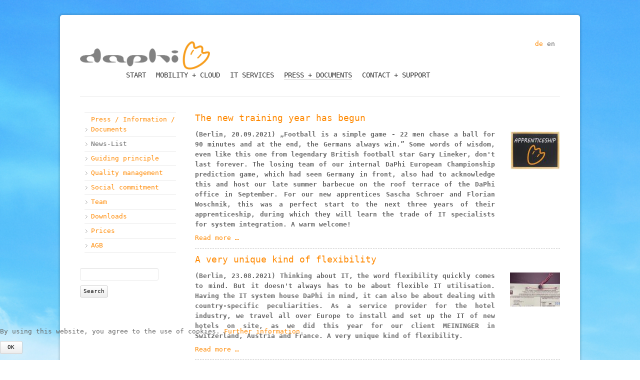

--- FILE ---
content_type: text/html; charset=utf-8
request_url: https://www.daphi.de/en/news_list.html?page_n49=2
body_size: 7467
content:
<!DOCTYPE html>
<html lang="en">
<head>
<meta charset="utf-8">
<title>News-List - DaPhi GmbH</title>
<base href="https://www.daphi.de/">
<meta name="robots" content="index,follow">
<meta name="description" content="">
<meta name="keywords" content="News, Neues, Neuigkeiten, Aktuelles, Informationen, Berlin, IT, Systemhaus, Services, DaPhi">
<meta name="generator" content="Contao Open Source CMS">
<meta name="viewport" content="width=device-width,initial-scale=1.0">
<style>#left{width:200px;right:200px}#container{padding-left:200px}</style>
<link rel="stylesheet" href="system/modules/dlh_googlemaps/html/dlh_googlemaps.css">
<link rel="stylesheet" href="system/modules/mycookietip/assets/styles/stylesheet.css">
<link rel="stylesheet" href="assets/css/9cf9e732d166.css">
<link rel="alternate" href="http://www.daphi.de/share/daphinews.xml" type="application/rss+xml" title="DaPhi GmbH News">
<script src="assets/js/bdf0dac7e5f8.js"></script>
<link rel="alternate" hreflang="de" lang="de" href="de/nachrichten-liste.html" title="Nachrichten-Liste">
<link rel="icon" type="image/png" href="/favicon.png" />
<link rel="shortcut icon"  type="image/png" href="/favicon.png" />
<!--[if lt IE 9]><script src="assets/html5shiv/3.6.1/html5shiv.js"></script><![endif]-->
</head>
<body id="top" class="mac chrome webkit ch131"><div id="mycookietip"><div class="inside"><p><code><code><code></code></code><span lang="en">By using this website, you agree to the use of cookies. <a href="de/datenschutz.html">Further information</a>.</span></code><code><code></code></p><form action="https://www.daphi.de/en/news_list.html?page_n49=2" method="post"><input type="hidden" name="ts" value="1769731696"><input type="hidden" name="REQUEST_TOKEN" value="1df0296a68379823efc5e1a4a184e6b8"><input type="hidden" name="setCookie" value="y"><input type="submit" value="OK"></form></div></div>

<div id="wrapper">

<header id="header">
<div class="inside">

<div class="mod_logo"><a href="/"><img src="/files/DAPHI/downloads/DaPhi_Schrift_mit_Logo.jpg" alt="Logo" width="260" /></a></div>
<div style="float:right;">
  
<!-- indexer::stop -->
<nav class="mod_changelanguage block">


<p>
<a href="de/nachrichten-liste.html" title="Nachrichten-Liste" class="lang-de first" hreflang="de">de</a>
<span class="lang-en last">en</span>
</p>

</nav>
<!-- indexer::continue -->
</div>
<div class="clear"></div>
<!-- indexer::stop -->
<nav class="mod_navigation block">

<a href="en/news_list.html?page_n49=2#skipNavigation12" class="invisible">Skip navigation</a>

<ul class="level_1">
<li class="first"><a href="en/home.html" title="DaPhi GmbH Start" class="first">Start</a></li>
<li class="submenu"><a href="en/Virtual_applications_and_desktops.html" title="Mobility + Cloud" class="submenu">Mobility + Cloud</a>
<ul class="level_2">
<li class="first"><a href="en/mobility-und-cloud/.html" title="Übersicht der Cloud-Lösungen IT Systemhaus DaPhi" class="first">Cloud Services</a></li>
<li><a href="en/Virtual_applications_and_desktops.html" title="Virtuelle Anwendungen und Desktops">Virtual applications and desktops</a></li>
<li><a href="en/mobility-und-cloud/-68.html" title="Mobile Device Management">Mobile Device Management</a></li>
<li><a href="en/mobility-and-cloud/cloud_based_virtual_PBX.html" title="cloud based virtual PBX">cloud based virtual PBX</a></li>
<li><a href="de/Office365ExchangeOnlineSPLA.html" title="Software aus und in der Cloud">Software from and in the cloud</a></li>
<li class="last"><a href="en/mobility-und-cloud/Integration_and_accessibility.html" title="Integration and accessibility" class="last">Integration and accessibility</a></li>
</ul>
</li>
<li class="submenu"><a href="en/it_projects.html" title="IT Services des Berliner IT Systemhaus DaPhi" class="submenu">IT Services</a>
<ul class="level_2">
<li class="first"><a href="en/it_support_and_outtasking.html" title="IT support and outtasking" class="first">IT support and outtasking</a></li>
<li><a href="en/it_procurement_services.html" title="IT procurement services">IT procurement services</a></li>
<li><a href="en/it_projects.html" title="IT projects">IT projects</a></li>
<li><a href="en/infrastructure_planning.html" title="Infrastructure planning">Infrastructure planning</a></li>
<li><a href="en/network_architecture.html" title="Netzwerkarchitektur">Network architecture</a></li>
<li><a href="en/server_virtualisation.html" title="Servervirtualisierung">Server virtualisation</a></li>
<li><a href="en/desktop_virtualisation.html" title="Desktopvirtualisierung">Desktop virtualisation</a></li>
<li><a href="en/professional_Wi-Fi.html" title="Professional Wi-Fi">Professional Wi-Fi</a></li>
<li><a href="en/video_surveillance.html" title="Video Surveillance">Video Surveillance</a></li>
<li class="last"><a href="en/it-services/PBX_systems_and_unified_communications.html" title="PBX systems and unified communications" class="last">PBX systems and unified communications</a></li>
</ul>
</li>
<li class="submenu trail"><a href="en/press_information_documents.html" title="Presse / Infobereich des Berliner IT Systemhaus DaPhi" class="submenu trail">Press + Documents</a>
<ul class="level_2">
<li class="sibling first"><a href="en/press_information_documents.html" title="Press / Information / Documents" class="sibling first">Press / Information / Documents</a></li>
<li class="active"><span class="active">News-List</span></li>
<li class="sibling"><a href="en/guidingprinciple.html" title="Guiding principle" class="sibling">Guiding principle</a></li>
<li class="sibling"><a href="en/quality_management.html" title="Quality management DIN EN ISO9001:2008" class="sibling">Quality management</a></li>
<li class="sibling"><a href="en/press_documents/.html" title="Social commitment" class="sibling">Social commitment</a></li>
<li class="sibling"><a href="en/pressedoks/-97.html" title="TEAM des IT Systemhaus DaPhi" class="sibling">Team</a></li>
<li class="sibling"><a href="en/pressedoks/-98.html" title="Downloads" class="sibling">Downloads</a></li>
<li class="sibling"><a href="en/pressedoks/-99.html" title="Preisinformationen des Berliner IT Systemhaus DaPhi" class="sibling">Prices</a></li>
<li class="sibling last"><a href="en/pressedoks/-100.html" title="Die Allgemeinen Geschäftsbedingungen des Berliner IT Systemhaus DaPhi" class="sibling last">AGB</a></li>
</ul>
</li>
<li class="submenu last"><a href="en/contact.html" title="Contact DaPhi" class="submenu last">Contact + Support</a>
<ul class="level_2">
<li class="first"><a href="en/contact.html" title="Contact" class="first">Contact</a></li>
<li><a href="en/career.html" title="Jobs &amp; career at DaPhi">Career</a></li>
<li><a href="en/about.html" title="about us">About us</a></li>
<li><a href="en/kontaktsupport/-110.html" title="Retoure Portal">Retoure Portal</a></li>
<li class="last"><a href="en/kontaktsupport/-111.html" title="DaPhi Suche" class="last">Suche</a></li>
</ul>
</li>
</ul>

<a id="skipNavigation12" class="invisible">&nbsp;</a>

</nav>
<!-- indexer::continue -->

<div class="clear"></div>
<!-- indexer::stop -->
<div class="mod_quicknav block">

<form action="en/news_list.html?page_n49=2" method="post">
<div class="formbody">
<input type="hidden" name="FORM_SUBMIT" value="tl_quicknav">
<input type="hidden" name="REQUEST_TOKEN" value="1df0296a68379823efc5e1a4a184e6b8">
<label for="ctrl_target" class="invisible">Target page</label>
<select name="target" id="ctrl_target" class="select">
  <option value="">Quick navigation</option>
  <option value="en/home.html">Start</option>
  <option value="en/mobility-and-cloud.html">Mobility + Cloud</option>
  <option value="en/mobility-und-cloud/.html"> &nbsp; Cloud Services</option>
  <option value="en/Virtual_applications_and_desktops.html"> &nbsp; Virtual applications and desktops</option>
  <option value="en/mobility-und-cloud/-68.html"> &nbsp; Mobile Device Management</option>
  <option value="en/mobility-and-cloud/cloud_based_virtual_PBX.html"> &nbsp; cloud based virtual PBX</option>
  <option value="en/mobility-und-cloud/-69.html"> &nbsp; Software from and in the cloud</option>
  <option value="en/mobility-und-cloud/Integration_and_accessibility.html"> &nbsp; Integration and accessibility</option>
  <option value="en/it-services.html">IT Services</option>
  <option value="en/it_support_and_outtasking.html"> &nbsp; IT support and outtasking</option>
  <option value="en/it_procurement_services.html"> &nbsp; IT procurement services</option>
  <option value="en/it_projects.html"> &nbsp; IT projects</option>
  <option value="en/infrastructure_planning.html"> &nbsp; Infrastructure planning</option>
  <option value="en/network_architecture.html"> &nbsp; Network architecture</option>
  <option value="en/server_virtualisation.html"> &nbsp; Server virtualisation</option>
  <option value="en/desktop_virtualisation.html"> &nbsp; Desktop virtualisation</option>
  <option value="en/professional_Wi-Fi.html"> &nbsp; Professional Wi-Fi</option>
  <option value="en/video_surveillance.html"> &nbsp; Video Surveillance</option>
  <option value="en/it-services/PBX_systems_and_unified_communications.html"> &nbsp; PBX systems and unified communications</option>
  <option value="en/press_documents.html">Press + Documents</option>
  <option value="en/press_information_documents.html"> &nbsp; Press / Information / Documents</option>
  <option value="en/news_list.html"> &nbsp; News-List</option>
  <option value="en/guidingprinciple.html"> &nbsp; Guiding principle</option>
  <option value="en/quality_management.html"> &nbsp; Quality management</option>
  <option value="en/press_documents/.html"> &nbsp; Social commitment</option>
  <option value="en/pressedoks/-97.html"> &nbsp; Team</option>
  <option value="en/pressedoks/-98.html"> &nbsp; Downloads</option>
  <option value="en/pressedoks/-99.html"> &nbsp; Prices</option>
  <option value="en/pressedoks/-100.html"> &nbsp; AGB</option>
  <option value="en/contact_support.html">Contact + Support</option>
  <option value="en/contact.html"> &nbsp; Contact</option>
  <option value="en/career.html"> &nbsp; Career</option>
  <option value="en/about.html"> &nbsp; About us</option>
  <option value="en/kontaktsupport/-110.html"> &nbsp; Retoure Portal</option>
  <option value="en/kontaktsupport/-111.html"> &nbsp; Suche</option>
</select>
<input type="submit" class="submit" value="Go">
</div>
</form>

</div>
<!-- indexer::continue -->

<div class="clear"></div> 
</div>
</header>

<div id="container">

<div id="main">
<div class="inside">

<div class="mod_article block" id="news-archiv-des-berliner-it-systemhaus-daphi">

<!-- indexer::stop -->
<div class="mod_newslist block">

<div class="layout_latest block first even">
<figure class="image_container float_right" style="float:right;">
<img src="assets/images/e/Tafel_Ausbildung_EN-26280b4e.jpg" width="100" height="77" alt="Berlin based IT system house DaPhi is a company that trains">
</figure>
<h2><a href="en/news-reader/items/the-new-training-year-has-begun.html" title="Read the article: The new training year has begun">The new training year has begun</a></h2>
<div class="teaser">
<p><strong>(Berlin, 20.09.2021) „Football is a simple game - 22 men chase a ball for 90 minutes and at the end, the Germans always win.” Some words of wisdom, even like this one from legendary British football star Gary Lineker, don't last forever. The losing team of our internal DaPhi European Championship prediction game, which had seen Germany in front, also had to acknowledge this and host our late summer barbecue on the roof terrace of the DaPhi office in September. For our new apprentices Sascha Schroer and Florian Woschnik, this was a perfect start to the next three years of their apprenticeship, during which they will learn the trade of IT specialists for system integration. A warm welcome!</strong></p> 
</div>
<p class="more"><a href="en/news-reader/items/the-new-training-year-has-begun.html" title="Read the article: The new training year has begun">Read more … <span class="invisible">The new training year has begun</span></a></p>
</div>

<div class="layout_latest block odd">
<figure class="image_container float_right" style="float:right;">
<img src="assets/images/a/2021_08_Zollschein_DaPhi-8d9d709a.jpg" width="100" height="68" alt="Berlin based IT experts DaPhi´s A.T.A. Carnet for temporary admission of goods">
</figure>
<h2><a href="en/news-reader/items/a-very-unique-kind-of-flexibility.html" title="Read the article: A very unique kind of flexibility">A very unique kind of flexibility</a></h2>
<div class="teaser">
<p><strong>(Berlin, 23.08.2021) Thinking about IT, the word flexibility quickly comes to mind. But it doesn't always has to be about flexible IT utilisation. Having the IT system house DaPhi in mind, it can also be about dealing with country-specific peculiarities. As a service provider for the hotel industry, we travel all over Europe to install and set up the IT of new hotels on site, as we did this year for our client MEININGER in Switzerland, Austria and France. A very unique kind of flexibility.</strong></p> 
</div>
<p class="more"><a href="en/news-reader/items/a-very-unique-kind-of-flexibility.html" title="Read the article: A very unique kind of flexibility">Read more … <span class="invisible">A very unique kind of flexibility</span></a></p>
</div>

<div class="layout_latest block even">
<figure class="image_container float_right" style="float:right;">
<img src="assets/images/1/Sonnenkollektoren_Edit-9be59dc1.jpg" width="100" height="56" alt="The new roof terrace power station of Berlin IT system house DaPhi">
</figure>
<h2><a href="en/news-reader/items/roof-terrace-power-station.html" title="Read the article: Roof terrace power station">Roof terrace power station</a></h2>
<div class="teaser">
<p><strong>(Berlin, 06.07.2021) Renewable energies are an interesting topic. Their necessity is a social consensus, but when it comes to construction measures, especially with the mighty wind turbines, things get tricky. It is easier on a small scale, especially when you are lucky enough to have your own roof terrace in front of your office. As we are lucky enough, we were now able to inaugurate our own solar power station in the shape of solar panels. </strong></p> 
</div>
<p class="more"><a href="en/news-reader/items/roof-terrace-power-station.html" title="Read the article: Roof terrace power station">Read more … <span class="invisible">Roof terrace power station</span></a></p>
</div>

<div class="layout_latest block odd">
<figure class="image_container float_right" style="float:right;">
<img src="assets/images/9/2021_05_LenovoVMWare_Video_4zu3_Web-5b0b4299.jpg" width="100" height="67" alt="DaPhi managing directors Daniel Strobl and Philipp Krey providing insight">
</figure>
<h2><a href="en/news-reader/items/building-trust.html" title="Read the article: Building trust">Building trust</a></h2>
<div class="teaser">
<p><strong>(Berlin, 01.06.2021) „I couldn´t be happier” - what a great quote to start a news story with! It derives from Rick Medford, Head of IT at our customer MEININGER, who recently reported at the Lenovo xPert Talk with VMware about the hyperconverged infrastructure environment that DaPhi had set up for MEININGER in close cooperation with Lenovo and VM Ware. In our recent news we already gave an insight to this project, but now we can make it even more detailed with a video produced for the xPert Talk.</strong></p> 
</div>
<p class="more"><a href="en/news-reader/items/building-trust.html" title="Read the article: Building trust">Read more … <span class="invisible">Building trust</span></a></p>
</div>

<div class="layout_latest block last even">
<figure class="image_container float_right" style="float:right;">
<img src="assets/images/e/Meininger_DaPhi_Lenovo_Study-ad075c3e.jpg" width="100" height="57" alt="Berlin based IT experts DaPhi take work for MEININGER Hotels">
</figure>
<h2><a href="en/news-reader/items/daphi-brings-joy.html" title="Read the article: DaPhi brings joy">DaPhi brings joy</a></h2>
<div class="teaser">
<p><strong>(Berlin, 15.01.2021) When DaPhi made its way down to the youth hotel in Meininger Straße in 2002 to install a solution for guest internet access, the requirements were rather simple. But soon out of one MEININGER became two, then several all over Germany, and eventually MEININGER began to spread around Europe. Today, the MEININGER Group can be found in 29 citiies, offering almost 17,000 beds, employing 700 people in front of and behind the scenes. Over the years, they have steadily relied on DaPhi's know-how in IT and internet provision. But of course this cannot be taken for granted. You have to prove your skills again and again. And so we are very pleased that our latest offering was able to exite MEININGER once more and that it was worthwhile for our partner Lenovo to make a case study out of it.</strong></p> 
</div>
<p class="more"><a href="en/news-reader/items/daphi-brings-joy.html" title="Read the article: DaPhi brings joy">Read more … <span class="invisible">DaPhi brings joy</span></a></p>
</div>

<!-- indexer::stop -->
<div class="pagination block">

<p>Page 2 of 12</p>
<ul>
  <li class="previous"><a href="en/news_list.html" class="previous" title="Go to page 1">Previous</a></li>
  <li><a href="en/news_list.html" class="link" title="Go to page 1">1</a></li>
  <li><span class="current">2</span></li>
  <li><a href="en/news_list.html?page_n49=3" class="link" title="Go to page 3">3</a></li>
  <li><a href="en/news_list.html?page_n49=4" class="link" title="Go to page 4">4</a></li>
  <li><a href="en/news_list.html?page_n49=5" class="link" title="Go to page 5">5</a></li>
  <li><a href="en/news_list.html?page_n49=6" class="link" title="Go to page 6">6</a></li>
  <li><a href="en/news_list.html?page_n49=7" class="link" title="Go to page 7">7</a></li> 
  <li class="next"><a href="en/news_list.html?page_n49=3" class="next" title="Go to page 3">Next</a></li>
  <li class="last"><a href="en/news_list.html?page_n49=12" class="last" title="Go to page 12">Last &#187;</a></li>
</ul>

</div>
<!-- indexer::continue -->

</div>
<!-- indexer::continue -->
<div class="ce_text block"><p>News sort by themes: <a href="en/pressedoks/-87/-90.html"><span id="result_box" class="short_text" lang="en"><span class="hps">trade fairs</span></span></a><span id="result_box" class="short_text" lang="en"><span class="hps">&nbsp;</span></span><span id="result_box" class="short_text" lang="en"></span>|&nbsp;<a href="en/pressedoks/-87/-89.html">c<span id="result_box" class="short_text" lang="en"><span class="hps">ustomer reference</span></span></a><span id="result_box" class="short_text" lang="en"><span class="hps">&nbsp;</span></span><span id="result_box" class="short_text" lang="en"></span><span id="result_box" class="short_text" lang="en"></span>|&nbsp;<a href="en/pressedoks/-87/.html">c<span id="result_box" class="short_text" lang="en"><span class="hps">orporate reports</span></span></a></p></div>
</div>
 
</div>
 
</div>

<aside id="left">
<div class="inside">

<!-- indexer::stop -->
<nav class="mod_navigation block">

<a href="en/news_list.html?page_n49=2#skipNavigation15" class="invisible">Skip navigation</a>

<ul class="level_1">
<li class="sibling first"><a href="en/press_information_documents.html" title="Press / Information / Documents" class="sibling first">Press / Information / Documents</a></li>
<li class="active"><span class="active">News-List</span></li>
<li class="sibling"><a href="en/guidingprinciple.html" title="Guiding principle" class="sibling">Guiding principle</a></li>
<li class="sibling"><a href="en/quality_management.html" title="Quality management DIN EN ISO9001:2008" class="sibling">Quality management</a></li>
<li class="sibling"><a href="en/press_documents/.html" title="Social commitment" class="sibling">Social commitment</a></li>
<li class="sibling"><a href="en/pressedoks/-97.html" title="TEAM des IT Systemhaus DaPhi" class="sibling">Team</a></li>
<li class="sibling"><a href="en/pressedoks/-98.html" title="Downloads" class="sibling">Downloads</a></li>
<li class="sibling"><a href="en/pressedoks/-99.html" title="Preisinformationen des Berliner IT Systemhaus DaPhi" class="sibling">Prices</a></li>
<li class="sibling last"><a href="en/pressedoks/-100.html" title="Die Allgemeinen Geschäftsbedingungen des Berliner IT Systemhaus DaPhi" class="sibling last">AGB</a></li>
</ul>

<a id="skipNavigation15" class="invisible">&nbsp;</a>

</nav>
<!-- indexer::continue -->

<div class="clear"></div>
<div class="clear"></div>
<!-- indexer::stop -->
<div class="mod_search block">

<form action="en/suche.html" method="get">
<div class="formbody">
<label for="ctrl_keywords_26" class="invisible">Keywords</label>
<input type="search" name="keywords" id="ctrl_keywords_26" class="text" value="">
<input type="submit" id="ctrl_submit_26" class="submit" value="Search">
</div>
</form>

</div>
<!-- indexer::continue -->
 
</div>
</aside>

</div>

<footer id="footer">
<div class="inside">

<div class="ce_text block"><p style="text-align: right;"><a href="en/about.html">About us </a>| <a href="en/contact.html">Contact</a> | <a href="share/daphinews.xml">RSS</a></p>
<p style="text-align: right;"><span style="font-size: 12px;">COPYRIGHT (C) 2026 DaPhi GmbH</span></p></div>
<div class="ce_image block">

<figure class="image_container">
<a href="http://www.vmware.com/de" target="_blank">
<img src="assets/images/6/logo_vmware-31a97376.gif" width="100" height="50" alt="DaPhi - VMWare Virtualisation Partner">
</a>
</figure>

</div>

<div class="ce_image block">

<figure class="image_container">
<a href="https://www.3cx.de/" title="3CX Software basierte Telefonanlagen" target="_blank">
<img src="assets/images/0/3CX%20Partner-b0803230.jpg" width="60" height="50" alt="DaPhi - 3CX Software basierte Telefonanlagen" title="3CX Software basierte Telefonanlagen">
</a>
</figure>

</div>

<div class="ce_image block">

<figure class="image_container">
<a href="https://www.microsoft.com/de-de/cloud/" target="_blank">
<img src="assets/images/0/Microsoft%283%29-1-16b9c920.png" width="129" height="50" alt="DaPhi - Microsoft Cloud Solutions Partner">
</a>
</figure>

</div>

<div class="ce_image block">

<figure class="image_container">
<a href="https://meraki.cisco.com/" target="_blank">
<img src="assets/images/7/Cisco%20partner-logo%20blue-734610b7.png" width="51" height="50" alt="DaPhi - Cisco Select Partner">
</a>
</figure>

</div>

<div class="ce_image block">

<figure class="image_container">
<a href="https://www.citrix.de/products/xenapp-xendesktop/" target="_blank">
<img src="assets/images/c/300x300-Partner-Member-Service-Provider--28d9b62c.jpg" width="50" height="50" alt="DaPhi - Citrix Cloud Solution Provider">
</a>
</figure>

</div>

<div class="ce_image block">

<figure class="image_container">
<a href="http://www.sibb.de/homepage.html" target="_blank">
<img src="assets/images/b/sibb_logo-50c705ab.png" width="38" height="50" alt="DaPhi - Partner Verband der Software-, Informations- und Kommunikations-Industrie in Berlin und Brandenburg e.V.">
</a>
</figure>

</div>

<div class="ce_image block">

<figure class="image_container">
<img src="assets/images/7/ISO_QM_9001_gruen_2022_EN-0db71017.png" width="125" height="50" alt="DaPhi - ISO9001:2015 QM Certified Company" title="DaPhi - ISO9001:2015 QM Certified Company">
</figure>

</div>

<div class="ce_image block">

<figure class="image_container" style="padding-top:13px;">
<a href="https://www.nakivo.com/de/" target="_blank">
<img src="assets/images/d/NAKIVO_HighResLogo_blue_1200x200-9ddde9bd.jpg" width="130" height="22" alt="DaPhi - Nakivo Partner">
</a>
</figure>

</div>

<div class="ce_image imgWidth_70px block">

<figure class="image_container" style="padding-top:13px;">
<a href="https://www.kununu.com/de/daphi1" target="_blank">
<img src="files/DAPHI/logos/top-company-2025.svg" alt="DaPhi - Kununu Top Company">
</a>
</figure>

</div>

<div class="ce_image imgWidth_70px block">

<figure class="image_container" style="padding-top:13px;">
<a href="https://www.kununu.com/de/daphi1" target="_blank">
<img src="files/DAPHI/logos/top_company_2024.svg" alt="DaPhi - Kununu Top Company">
</a>
</figure>

</div>

<div class="clear"></div> 
</div>
</footer>

</div>

<script src="assets/jquery/ui/1.9.1/jquery-ui.min.js"></script>
<script>
(function($) {
  $(document).ready(function() {
    $(document).accordion({
      // Put custom options here
      autoHeight: false,
      header:'div.toggler',
      collapsible: true
    });
    var activate = function(tog) {
      var tgs = $('div.toggler');
      tgs.removeClass('active');
      tog.addClass('active');
      tgs.next('div.accordion').attr('aria-hidden', 'true');
      tog.next('div.accordion').attr('aria-hidden', 'false');
    };
    $('div.toggler').focus(function(e) {
      $('div.toggler').attr('tabindex', 0);
      $(this).attr('tabindex', -1);
    }).blur(function() {
      $(this).attr('tabindex', 0);
    }).click(function() {
      activate($(this));
    }).keypress(function(event) {
      if (event.keyCode == 13) activate($(this));
    });
  });
})(jQuery);
</script>

<script src="assets/jquery/colorbox/1.3.20/js/colorbox.min.js"></script>
<script>
(function($) {
  $(document).ready(function() {
    $('a[data-lightbox]').map(function() {
      $(this).colorbox({
        // Put custom options here
        loop:false,
        rel:$(this).attr('data-lightbox'),
        maxWidth:'95%',
        maxHeight:'95%'
      });
    });
  });
})(jQuery);
</script>

<script src="assets/jquery/mediaelement/2.9.5/js/mediaelement-and-player.min.js"></script>
<script>
(function($) {
  $(document).ready(function() {
    $('video,audio').mediaelementplayer({
      // Put custom options here
      pluginPath:'/assets/jquery/mediaelement/2.9.5/',
      flashName:'legacy/flashmediaelement.swf',
      silverlightName:'legacy/silverlightmediaelement.xap'
    });
  });
})(jQuery);
</script>

<script>
(function($) {
  window.addEvent('domready', function() {
    new Accordion($$('div.toggler'), $$('div.accordion'), {
      opacity: false,
      alwaysHide: true,
      onActive: function(tog, el) {
        el.setProperty('aria-hidden', 'false');
        tog.addClass('active');
        tog.getNext('div').fade('in');
        tog.setProperty('aria-expanded', 'true');
        return false;
      },
      onBackground: function(tog, el) {
        el.setProperty('aria-hidden', 'true');
        tog.removeClass('active');
        tog.getNext('div').fade('out');
        tog.setProperty('aria-expanded', 'false');
        return false;
      }
    });
    $$('div.toggler').each(function(el) {
      el.setProperty('role', 'tab');
      el.setProperty('tabindex', 0);
      el.addEvents({
        'keypress': function(event) {
          if (event.code == 13) {
            this.fireEvent('click');
          }
        },
        'focus': function() {
          this.addClass('hover');
        },
        'blur': function() {
          this.removeClass('hover');
        },
        'mouseenter': function() {
          this.addClass('hover');
        },
        'mouseleave': function() {
          this.removeClass('hover');
        }
      });
    });
    $$('div.ce_accordion').each(function(el) {
      el.setProperty('role', 'tablist');
    });
    $$('div.accordion').each(function(el) {
      el.setProperty('role', 'tabpanel');
    });
  });
})(document.id);
</script>

<!-- Piwik 
<script type="text/javascript">
  var _paq = _paq || [];
  _paq.push(["setDocumentTitle", document.domain + "/" + document.title]);
  _paq.push(["setCookieDomain", "*.daphi.de"]);
  _paq.push(["setDomains", ["*.daphi.de"]]);
  _paq.push(["trackPageView"]);
  _paq.push(["enableLinkTracking"]);

  (function() {
    var u=(("https:" == document.location.protocol) ? "https" : "http") + "://weblogs.daphi.de/";
    _paq.push(["setTrackerUrl", u+"piwik.php"]);
    _paq.push(["setSiteId", "1"]);
    var d=document, g=d.createElement("script"), s=d.getElementsByTagName("script")[0]; g.type="text/javascript";
    g.defer=true; g.async=true; g.src=u+"piwik.js"; s.parentNode.insertBefore(g,s);
  })();
</script>
nd Piwik Code -->

<script src="assets/contao/js/scheduler.js?t=86400" id="cron"></script>

</body>
</html>

--- FILE ---
content_type: text/css
request_url: https://www.daphi.de/assets/css/9cf9e732d166.css
body_size: 9171
content:
/* Contao Open Source CMS, (C) 2005-2013 Leo Feyer, LGPL license */
body,form{margin:0;padding:0}img{border:0}header,footer,nav,section,aside,article,figure,figcaption{display:block}body{font-size:100.01%}select,input,textarea{font-size:99%}#container,.inside{position:relative}#main,#left,#right{float:left;position:relative}#main{width:100%}#left{margin-left:-100%}#right{margin-right:-100%}#footer{clear:both}@media(max-width:767px){#wrapper{margin:0;width:auto}#container{padding-left:0;padding-right:0}#main,#left,#right{float:none;width:auto}#left{right:0;margin-left:0}#right{margin-right:0}}#main .inside{min-height:1px}img{max-width:100%;height:auto;-ms-interpolation-mode:bicubic;width:auto\9}.ce_gallery ul{margin:0;padding:0;overflow:hidden;list-style:none}.ce_gallery li{float:left}.ce_gallery li.col_first{clear:left}.block{overflow:hidden}.clear,#clear{height:.1px;font-size:.1px;line-height:.1px;clear:both}.invisible{width:0;height:0;left:-1000px;top:-1000px;position:absolute;overflow:hidden;display:inline}.custom{display:block}#container:after,.custom:after{content:".";display:block;height:0;clear:both;visibility:hidden}
/* Contao Open Source CMS, (C) 2005-2013 Leo Feyer, LGPL license */
#wrapper{width:960px;margin:0 auto}*[class*="grid"]{float:left;display:inline;margin-right:10px;margin-left:10px}.mod_article>*{margin-left:10px;margin-right:10px}.mod_article.grid1,.mod_article.grid2,.mod_article.grid3,.mod_article.grid4,.mod_article.grid5,.mod_article.grid6,.mod_article.grid7,.mod_article.grid8,.mod_article.grid9,.mod_article.grid10,.mod_article.grid11,.mod_article.grid12{margin-left:0;margin-right:0}#main .inside{overflow:hidden}.grid1{width:60px}.grid2{width:140px}.grid3{width:220px}.grid4{width:300px}.grid5{width:380px}.grid6{width:460px}.grid7{width:540px}.grid8{width:620px}.grid9{width:700px}.grid10{width:780px}.grid11{width:860px}.grid12{width:940px}.mod_article.grid1{width:80px}.mod_article.grid2{width:160px}.mod_article.grid3{width:240px}.mod_article.grid4{width:320px}.mod_article.grid5{width:400px}.mod_article.grid6{width:480px}.mod_article.grid7{width:560px}.mod_article.grid8{width:640px}.mod_article.grid9{width:720px}.mod_article.grid10{width:800px}.mod_article.grid11{width:880px}.mod_article.grid12{width:960px}.offset1{margin-left:90px}.offset2{margin-left:170px}.offset3{margin-left:250px}.offset4{margin-left:330px}.offset5{margin-left:410px}.offset6{margin-left:490px}.offset7{margin-left:570px}.offset8{margin-left:650px}.offset9{margin-left:730px}.offset10{margin-left:810px}.offset11{margin-left:890px}.offset12{margin-left:970px}@media(min-width:768px) and (max-width:979px){#wrapper{width:744px}.grid1{width:42px}.grid2{width:104px}.grid3{width:166px}.grid4{width:228px}.grid5{width:290px}.grid6{width:352px}.grid7{width:414px}.grid8{width:476px}.grid9{width:538px}.grid10{width:600px}.grid11{width:662px}.grid12{width:724px}.mod_article.grid1{width:62px}.mod_article.grid2{width:124px}.mod_article.grid3{width:186px}.mod_article.grid4{width:248px}.mod_article.grid5{width:310px}.mod_article.grid6{width:372px}.mod_article.grid7{width:434px}.mod_article.grid8{width:496px}.mod_article.grid9{width:558px}.mod_article.grid10{width:620px}.mod_article.grid11{width:682px}.mod_article.grid12{width:744px}.offset1{margin-left:72px}.offset2{margin-left:134px}.offset3{margin-left:196px}.offset4{margin-left:258px}.offset5{margin-left:320px}.offset6{margin-left:382px}.offset7{margin-left:444px}.offset8{margin-left:506px}.offset9{margin-left:568px}.offset10{margin-left:630px}.offset11{margin-left:692px}.offset12{margin-left:754px}}@media(max-width:767px){#wrapper{width:auto}*[class*="grid"]{float:none;display:block;width:auto}}
/* Contao Open Source CMS, (C) 2005-2013 Leo Feyer, LGPL license */
body,div,h1,h2,h3,h4,h5,h6,p,blockquote,pre,code,ol,ul,li,dl,dt,dd,figure,table,th,td,form,fieldset,legend,input,textarea{margin:0;padding:0}table{border-spacing:0;border-collapse:collapse}caption,th,td{text-align:left;text-align:start;vertical-align:top}abbr,acronym{font-variant:normal;border-bottom:1px dotted #666;cursor:help}blockquote,q{quotes:none}fieldset,img{border:0}ul{list-style-type:none}sup{vertical-align:text-top}sub{vertical-align:text-bottom}del{text-decoration:line-through}ins{text-decoration:none}body{font:12px "Lucida Grande","Lucida Sans Unicode",Verdana,sans-serif;color:#000}input,button,textarea,select{font-family:inherit;font-size:99%;font-weight:inherit}pre,code{font-family:Monaco,monospace}h1,h2,h3,h4,h5,h6{font-size:100%;font-weight:normal}h1{font-size:1.8333em}h2{font-size:1.6667em}h3{font-size:1.5em}h4{font-size:1.3333em}table{font-size:inherit}caption,th{font-weight:bold}a{color:#00f}h1,h2,h3,h4,h5,h6{margin-top:1em}h1,h2,h3,h4,h5,h6,p,pre,blockquote,table,ol,ul,form{margin-bottom:12px}
/* Contao Open Source CMS, (C) 2005-2013 Leo Feyer, LGPL license */
legend{width:100%;display:block;font-weight:bold;border:0}input[type="text"],input[type="password"],input[type="date"],input[type="datetime"],input[type="email"],input[type="number"],input[type="search"],input[type="tel"],input[type="time"],input[type="url"],textarea{width:100%;display:inline-block;padding:3px 6px;background:#fff;border:1px solid #ccc;-moz-border-radius:3px;-webkit-border-radius:3px;border-radius:3px;-moz-box-shadow:inset 0 1px 1px #eee;-webkit-box-shadow:inset 0 1px 1px #eee;box-shadow:inset 0 1px 1px #eee;-moz-transition:all .15s linear;-webkit-transition:all .15s linear;-o-transition:all .15s linear;transition:all .15s linear;-moz-box-sizing:border-box;-webkit-box-sizing:border-box;box-sizing:border-box}input[type="text"]:focus,input[type="password"]:focus,input[type="date"]:focus,input[type="datetime"]:focus,input[type="email"]:focus,input[type="number"]:focus,input[type="search"]:focus,input[type="tel"]:focus,input[type="time"]:focus,input[type="url"]:focus,textarea:focus{outline:0;background:#fcfcfc;border-color:#bbb}input[type="file"]{cursor:pointer}select,input[type="file"]{display:block}input[type="file"],input[type="image"],input[type="submit"],input[type="reset"],input[type="button"],input[type="radio"],input[type="checkbox"]{width:auto}textarea,select[multiple],select[size]{height:auto}input[type="radio"],input[type="checkbox"]{margin:0 3px 0 0}input[type="radio"],input[type="checkbox"],label{vertical-align:middle}input[disabled],select[disabled],textarea[disabled],input[readonly],select[readonly],textarea[readonly]{cursor:not-allowed;background:#eee}input[type="radio"][disabled],input[type="checkbox"][disabled],input[type="radio"][readonly],input[type="checkbox"][readonly]{background:transparent}input[type="submit"],.button{display:inline-block;padding:4px 15px 4px 14px;margin-bottom:0;text-align:center;vertical-align:middle;line-height:16px;font-size:11px;color:#000;cursor:pointer;border:1px solid #ccc;-moz-border-radius:3px;-webkit-border-radius:3px;border-radius:3px;background-color:#ececec;background-image:-moz-linear-gradient(top,#fff,#ececec);background-image:-webkit-linear-gradient(top,#fff,#ececec);background-image:-ms-linear-gradient(top,#fff,#ececec);background-image:-o-linear-gradient(top,#fff,#ececec);background-image:linear-gradient(to bottom,#fff,#ececec);background-repeat:repeat-x;-moz-transition:background .15s linear;-webkit-transition:background .15s linear;-o-transition:background .15s linear;transition:background .15s linear}input[type="submit"]:hover,.button:hover{text-decoration:none;background-position:0 -15px!important}input[type="submit"]:active,.button:active{background-color:#e6e6e6;background-position:0 -30px!important}input[type="submit"].blue,.button.blue{background-color:#2f96b4;background-image:-moz-linear-gradient(top,#5bc0de,#2f96b4);background-image:-webkit-linear-gradient(top,#5bc0de,#2f96b4);background-image:-ms-linear-gradient(top,#5bc0de,#2f96b4);background-image:-o-linear-gradient(top,#5bc0de,#2f96b4);background-image:linear-gradient(to bottom,#5bc0de,#2f96b4);border-color:#2f96b4;color:#fff}input[type="submit"].blue:active,.button.blue:active{background-color:#2e95b3}input[type="submit"].green,.button.green{background-color:#51a351;background-image:-moz-linear-gradient(top,#62c462,#51a351);background-image:-webkit-linear-gradient(top,#62c462,#51a351);background-image:-ms-linear-gradient(top,#62c462,#51a351);background-image:-o-linear-gradient(top,#62c462,#51a351);background-image:linear-gradient(to bottom,#62c462,#51a351);border-color:#51a351;color:#fff}input[type="submit"].green:active,.button.green:active{background-color:#4f9f4f}input[type="submit"].orange,.button.orange{background-color:#f89406;background-image:-moz-linear-gradient(top,#fbb450,#f89406);background-image:-webkit-linear-gradient(top,#fbb450,#f89406);background-image:-ms-linear-gradient(top,#fbb450,#f89406);background-image:-o-linear-gradient(top,#fbb450,#f89406);background-image:linear-gradient(to bottom,#fbb450,#f89406);border-color:#f89406;color:#fff}input[type="submit"].orange:active,.button.orange:active{background-color:#f28f04}input[type="submit"].red,.button.red{background-color:#bd362f;background-image:-moz-linear-gradient(top,#ee5f5b,#bd362f);background-image:-webkit-linear-gradient(top,#ee5f5b,#bd362f);background-image:-ms-linear-gradient(top,#ee5f5b,#bd362f);background-image:-o-linear-gradient(top,#ee5f5b,#bd362f);background-image:linear-gradient(to bottom,#ee5f5b,#bd362f);border-color:#bd362f;color:#fff}input[type="submit"].red:active,.button.red:active{background-color:#be322b}
/* ColorBox v1.3.20, (c) 2011 Jack Moore - jacklmoore.com, MIT license */
#colorbox,#cboxOverlay,#cboxWrapper{position:absolute;top:0;left:0;z-index:9999;overflow:hidden}#cboxOverlay{position:fixed;width:100%;height:100%}#cboxMiddleLeft,#cboxBottomLeft{clear:left}#cboxContent{position:relative}#cboxLoadedContent{overflow:auto}#cboxTitle{margin:0}#cboxLoadingOverlay,#cboxLoadingGraphic{position:absolute;top:0;left:0;width:100%;height:100%}#cboxPrevious,#cboxNext,#cboxClose,#cboxSlideshow{cursor:pointer}.cboxPhoto{float:left;margin:auto;border:0;display:block}.cboxIframe{width:100%;height:100%;display:block;border:0}#cboxOverlay{background:#000}#cboxContent{margin-top:20px}.cboxIframe{background:#fff}#cboxError{padding:50px;border:1px solid #ccc}#cboxLoadedContent{border:5px solid #000;background:#fff}#cboxTitle{position:absolute;top:-20px;left:0;color:#ccc}#cboxCurrent{position:absolute;top:-20px;right:0;color:#ccc}#cboxSlideshow{position:absolute;top:-20px;right:90px;color:#fff}#cboxPrevious{position:absolute;top:50%;left:5px;margin-top:-32px;background:url("../../assets/jquery/colorbox/1.3.20/images/controls.png") no-repeat top left;width:28px;height:65px;text-indent:-9999px}#cboxPrevious:hover{background-position:bottom left}#cboxNext{position:absolute;top:50%;right:5px;margin-top:-32px;background:url("../../assets/jquery/colorbox/1.3.20/images/controls.png") no-repeat top right;width:28px;height:65px;text-indent:-9999px}#cboxNext:hover{background-position:bottom right}#cboxLoadingOverlay{background:#000}#cboxLoadingGraphic{background:url("../../assets/jquery/colorbox/1.3.20/images/loading.gif") no-repeat center center}#cboxClose{position:absolute;top:5px;right:5px;display:block;background:url("../../assets/jquery/colorbox/1.3.20/images/controls.png") no-repeat top center;width:38px;height:19px;text-indent:-9999px}#cboxClose:hover{background-position:bottom center}
/* MediaElement.js 2.9.5, (c) 2010-2012 John Dyer <http://j.hn>, MIT/GPLv2 */
.mejs-container{position:relative;background:#000;font-family:Helvetica,Arial;text-align:left;vertical-align:top;text-indent:0}.mejs-audio{margin-top:18px}.me-plugin{position:absolute}.mejs-embed,.mejs-embed body{width:100%;height:100%;margin:0;padding:0;background:#000;overflow:hidden}.mejs-container-fullscreen{position:fixed;left:0;top:0;right:0;bottom:0;overflow:hidden;z-index:1000}.mejs-container-fullscreen .mejs-mediaelement,.mejs-container-fullscreen video{width:100%;height:100%}.mejs-background{position:absolute;top:0;left:0}.mejs-mediaelement{position:absolute;top:0;left:0;width:100%;height:100%}.mejs-poster{position:absolute;top:0;left:0}.mejs-poster img{border:0;padding:0;border:0;display:block}.mejs-overlay{position:absolute;top:0;left:0}.mejs-overlay-play{cursor:pointer}.mejs-overlay-button{position:absolute;top:50%;left:50%;width:100px;height:100px;margin:-50px 0 0 -50px;background:url("../../assets/jquery/mediaelement/2.9.5/images/bigplay.png") no-repeat}.mejs-overlay:hover .mejs-overlay-button{background-position:0 -100px}.mejs-overlay-loading{position:absolute;top:50%;left:50%;width:80px;height:80px;margin:-40px 0 0 -40px;background:#333;background:url("../../assets/jquery/mediaelement/2.9.5/images/background.png");background:rgba(0,0,0,0.9);background:-webkit-gradient(linear,0% 0,0% 100%,from(rgba(50,50,50,0.9)),to(rgba(0,0,0,0.9)));background:-webkit-linear-gradient(top,rgba(50,50,50,0.9),rgba(0,0,0,0.9));background:-moz-linear-gradient(top,rgba(50,50,50,0.9),rgba(0,0,0,0.9));background:-o-linear-gradient(top,rgba(50,50,50,0.9),rgba(0,0,0,0.9));background:-ms-linear-gradient(top,rgba(50,50,50,0.9),rgba(0,0,0,0.9));background:linear-gradient(rgba(50,50,50,0.9),rgba(0,0,0,0.9))}.mejs-overlay-loading span{display:block;width:80px;height:80px;background:transparent url("../../assets/jquery/mediaelement/2.9.5/images/loading.gif") 50% 50% no-repeat}.mejs-container .mejs-controls{position:absolute;background:0;list-style-type:none;margin:0;padding:0;bottom:0;left:0;background:url("../../assets/jquery/mediaelement/2.9.5/images/background.png");background:rgba(0,0,0,0.7);background:-webkit-gradient(linear,0% 0,0% 100%,from(rgba(50,50,50,0.7)),to(rgba(0,0,0,0.7)));background:-webkit-linear-gradient(top,rgba(50,50,50,0.7),rgba(0,0,0,0.7));background:-moz-linear-gradient(top,rgba(50,50,50,0.7),rgba(0,0,0,0.7));background:-o-linear-gradient(top,rgba(50,50,50,0.7),rgba(0,0,0,0.7));background:-ms-linear-gradient(top,rgba(50,50,50,0.7),rgba(0,0,0,0.7));background:linear-gradient(rgba(50,50,50,0.7),rgba(0,0,0,0.7));height:30px;width:100%}.mejs-container .mejs-controls div{list-style-type:none;background-image:none;display:block;float:left;margin:0;padding:0;width:26px;height:26px;font-size:11px;line-height:11px;background:0;font-family:Helvetica,Arial;border:0}.mejs-controls .mejs-button button{cursor:pointer;display:block;font-size:0;line-height:0;text-decoration:none;margin:7px 5px;padding:0;position:absolute;height:16px;width:16px;border:0;background:transparent url("../../assets/jquery/mediaelement/2.9.5/images/controls.png") no-repeat}.mejs-controls .mejs-button button:focus{outline:solid 1px yellow}.mejs-container .mejs-controls .mejs-time{color:#fff;display:block;height:17px;width:auto;padding:8px 3px 0 3px;overflow:hidden;text-align:center;padding:auto 4px;box-sizing:content-box;-moz-box-sizing:content-box;-webkit-box-sizing:content-box}.mejs-container .mejs-controls .mejs-time span{font-size:11px;color:#fff;line-height:12px;display:block;float:left;margin:1px 2px 0 0;width:auto}.mejs-controls .mejs-play button{background-position:0 0}.mejs-controls .mejs-pause button{background-position:0 -16px}.mejs-controls .mejs-stop button{background-position:-112px 0}.mejs-controls div.mejs-time-rail{width:200px;padding-top:5px}.mejs-controls .mejs-time-rail span{display:block;position:absolute;width:180px;height:10px;-webkit-border-radius:2px;-moz-border-radius:2px;border-radius:2px;cursor:pointer}.mejs-controls .mejs-time-rail .mejs-time-total{margin:5px;background:#333;background:rgba(50,50,50,0.8);background:-webkit-gradient(linear,0% 0,0% 100%,from(rgba(30,30,30,0.8)),to(rgba(60,60,60,0.8)));background:-webkit-linear-gradient(top,rgba(30,30,30,0.8),rgba(60,60,60,0.8));background:-moz-linear-gradient(top,rgba(30,30,30,0.8),rgba(60,60,60,0.8));background:-o-linear-gradient(top,rgba(30,30,30,0.8),rgba(60,60,60,0.8));background:-ms-linear-gradient(top,rgba(30,30,30,0.8),rgba(60,60,60,0.8));background:linear-gradient(rgba(30,30,30,0.8),rgba(60,60,60,0.8))}.mejs-controls .mejs-time-rail .mejs-time-buffering{width:100%;background-image:-o-linear-gradient(-45deg,rgba(255,255,255,0.15) 25%,transparent 25%,transparent 50%,rgba(255,255,255,0.15) 50%,rgba(255,255,255,0.15) 75%,transparent 75%,transparent);background-image:-webkit-gradient(linear,0 100%,100% 0,color-stop(0.25,rgba(255,255,255,0.15)),color-stop(0.25,transparent),color-stop(0.5,transparent),color-stop(0.5,rgba(255,255,255,0.15)),color-stop(0.75,rgba(255,255,255,0.15)),color-stop(0.75,transparent),to(transparent));background-image:-webkit-linear-gradient(-45deg,rgba(255,255,255,0.15) 25%,transparent 25%,transparent 50%,rgba(255,255,255,0.15) 50%,rgba(255,255,255,0.15) 75%,transparent 75%,transparent);background-image:-moz-linear-gradient(-45deg,rgba(255,255,255,0.15) 25%,transparent 25%,transparent 50%,rgba(255,255,255,0.15) 50%,rgba(255,255,255,0.15) 75%,transparent 75%,transparent);background-image:-ms-linear-gradient(-45deg,rgba(255,255,255,0.15) 25%,transparent 25%,transparent 50%,rgba(255,255,255,0.15) 50%,rgba(255,255,255,0.15) 75%,transparent 75%,transparent);background-image:linear-gradient(-45deg,rgba(255,255,255,0.15) 25%,transparent 25%,transparent 50%,rgba(255,255,255,0.15) 50%,rgba(255,255,255,0.15) 75%,transparent 75%,transparent);-webkit-background-size:15px 15px;-moz-background-size:15px 15px;-o-background-size:15px 15px;background-size:15px 15px;-webkit-animation:buffering-stripes 2s linear infinite;-moz-animation:buffering-stripes 2s linear infinite;-ms-animation:buffering-stripes 2s linear infinite;-o-animation:buffering-stripes 2s linear infinite;animation:buffering-stripes 2s linear infinite}@-webkit-keyframes buffering-stripes{from{background-position:0 0}to{background-position:30px 0}}@-moz-keyframes buffering-stripes{from{background-position:0 0}to{background-position:30px 0}}@-ms-keyframes buffering-stripes{from{background-position:0 0}to{background-position:30px 0}}@-o-keyframes buffering-stripes{from{background-position:0 0}to{background-position:30px 0}}@keyframes buffering-stripes{from{background-position:0 0}to{background-position:30px 0}}.mejs-controls .mejs-time-rail .mejs-time-loaded{background:#3caac8;background:rgba(60,170,200,0.8);background:-webkit-gradient(linear,0% 0,0% 100%,from(rgba(44,124,145,0.8)),to(rgba(78,183,212,0.8)));background:-webkit-linear-gradient(top,rgba(44,124,145,0.8),rgba(78,183,212,0.8));background:-moz-linear-gradient(top,rgba(44,124,145,0.8),rgba(78,183,212,0.8));background:-o-linear-gradient(top,rgba(44,124,145,0.8),rgba(78,183,212,0.8));background:-ms-linear-gradient(top,rgba(44,124,145,0.8),rgba(78,183,212,0.8));background:linear-gradient(rgba(44,124,145,0.8),rgba(78,183,212,0.8));width:0}.mejs-controls .mejs-time-rail .mejs-time-current{width:0;background:#fff;background:rgba(255,255,255,0.8);background:-webkit-gradient(linear,0% 0,0% 100%,from(rgba(255,255,255,0.9)),to(rgba(200,200,200,0.8)));background:-webkit-linear-gradient(top,rgba(255,255,255,0.9),rgba(200,200,200,0.8));background:-moz-linear-gradient(top,rgba(255,255,255,0.9),rgba(200,200,200,0.8));background:-o-linear-gradient(top,rgba(255,255,255,0.9),rgba(200,200,200,0.8));background:-ms-linear-gradient(top,rgba(255,255,255,0.9),rgba(200,200,200,0.8));background:linear-gradient(rgba(255,255,255,0.9),rgba(200,200,200,0.8))}.mejs-controls .mejs-time-rail .mejs-time-handle{display:none;position:absolute;margin:0;width:10px;background:#fff;-webkit-border-radius:5px;-moz-border-radius:5px;border-radius:5px;cursor:pointer;border:solid 2px #333;top:-2px;text-align:center}.mejs-controls .mejs-time-rail .mejs-time-float{position:absolute;display:none;background:#eee;width:36px;height:17px;border:solid 1px #333;top:-26px;margin-left:-18px;text-align:center;color:#111}.mejs-controls .mejs-time-rail .mejs-time-float-current{margin:2px;width:30px;display:block;text-align:center;left:0}.mejs-controls .mejs-time-rail .mejs-time-float-corner{position:absolute;display:block;width:0;height:0;line-height:0;border:solid 5px #eee;border-color:#eee transparent transparent transparent;-webkit-border-radius:0;-moz-border-radius:0;border-radius:0;top:15px;left:13px}.mejs-controls .mejs-fullscreen-button button{background-position:-32px 0}.mejs-controls .mejs-unfullscreen button{background-position:-32px -16px}.mejs-controls .mejs-mute button{background-position:-16px -16px}.mejs-controls .mejs-unmute button{background-position:-16px 0}.mejs-controls .mejs-volume-button{position:relative}.mejs-controls .mejs-volume-button .mejs-volume-slider{display:none;height:115px;width:25px;background:url("../../assets/jquery/mediaelement/2.9.5/images/background.png");background:rgba(50,50,50,0.7);-webkit-border-radius:0;-moz-border-radius:0;border-radius:0;top:-115px;left:0;z-index:1;position:absolute;margin:0}.mejs-controls .mejs-volume-button:hover{-webkit-border-radius:0 0 4px 4px;-moz-border-radius:0 0 4px 4px;border-radius:0 0 4px 4px}.mejs-controls .mejs-volume-button .mejs-volume-slider .mejs-volume-total{position:absolute;left:11px;top:8px;width:2px;height:100px;background:#ddd;background:rgba(255,255,255,0.5);margin:0}.mejs-controls .mejs-volume-button .mejs-volume-slider .mejs-volume-current{position:absolute;left:11px;top:8px;width:2px;height:100px;background:#ddd;background:rgba(255,255,255,0.9);margin:0}.mejs-controls .mejs-volume-button .mejs-volume-slider .mejs-volume-handle{position:absolute;left:4px;top:-3px;width:16px;height:6px;background:#ddd;background:rgba(255,255,255,0.9);cursor:N-resize;-webkit-border-radius:1px;-moz-border-radius:1px;border-radius:1px;margin:0}.mejs-controls div.mejs-horizontal-volume-slider{height:26px;width:60px;position:relative}.mejs-controls .mejs-horizontal-volume-slider .mejs-horizontal-volume-total{position:absolute;left:0;top:11px;width:50px;height:8px;margin:0;padding:0;font-size:1px;-webkit-border-radius:2px;-moz-border-radius:2px;border-radius:2px;background:#333;background:rgba(50,50,50,0.8);background:-webkit-gradient(linear,0% 0,0% 100%,from(rgba(30,30,30,0.8)),to(rgba(60,60,60,0.8)));background:-webkit-linear-gradient(top,rgba(30,30,30,0.8),rgba(60,60,60,0.8));background:-moz-linear-gradient(top,rgba(30,30,30,0.8),rgba(60,60,60,0.8));background:-o-linear-gradient(top,rgba(30,30,30,0.8),rgba(60,60,60,0.8));background:-ms-linear-gradient(top,rgba(30,30,30,0.8),rgba(60,60,60,0.8));background:linear-gradient(rgba(30,30,30,0.8),rgba(60,60,60,0.8))}.mejs-controls .mejs-horizontal-volume-slider .mejs-horizontal-volume-current{position:absolute;left:0;top:11px;width:50px;height:8px;margin:0;padding:0;font-size:1px;-webkit-border-radius:2px;-moz-border-radius:2px;border-radius:2px;background:#fff;background:rgba(255,255,255,0.8);background:-webkit-gradient(linear,0% 0,0% 100%,from(rgba(255,255,255,0.9)),to(rgba(200,200,200,0.8)));background:-webkit-linear-gradient(top,rgba(255,255,255,0.9),rgba(200,200,200,0.8));background:-moz-linear-gradient(top,rgba(255,255,255,0.9),rgba(200,200,200,0.8));background:-o-linear-gradient(top,rgba(255,255,255,0.9),rgba(200,200,200,0.8));background:-ms-linear-gradient(top,rgba(255,255,255,0.9),rgba(200,200,200,0.8));background:linear-gradient(rgba(255,255,255,0.9),rgba(200,200,200,0.8))}.mejs-controls .mejs-horizontal-volume-slider .mejs-horizontal-volume-handle{display:none}.mejs-controls .mejs-captions-button{position:relative}.mejs-controls .mejs-captions-button button{background-position:-48px 0}.mejs-controls .mejs-captions-button .mejs-captions-selector{visibility:hidden;position:absolute;bottom:26px;right:-10px;width:130px;height:100px;background:url("../../assets/jquery/mediaelement/2.9.5/images/background.png");background:rgba(50,50,50,0.7);border:solid 1px transparent;padding:10px;overflow:hidden;-webkit-border-radius:0;-moz-border-radius:0;border-radius:0}.mejs-controls .mejs-captions-button .mejs-captions-selector ul{margin:0;padding:0;display:block;list-style-type:none!important;overflow:hidden}.mejs-controls .mejs-captions-button .mejs-captions-selector ul li{margin:0 0 6px 0;padding:0;list-style-type:none!important;display:block;color:#fff;overflow:hidden}.mejs-controls .mejs-captions-button .mejs-captions-selector ul li input{clear:both;float:left;margin:3px 3px 0 5px}.mejs-controls .mejs-captions-button .mejs-captions-selector ul li label{width:100px;float:left;padding:4px 0 0 0;line-height:15px;font-family:helvetica,arial;font-size:10px}.mejs-controls .mejs-captions-button .mejs-captions-translations{font-size:10px;margin:0 0 5px 0}.mejs-chapters{position:absolute;top:0;left:0;-xborder-right:solid 1px #fff;width:10000px;z-index:1}.mejs-chapters .mejs-chapter{position:absolute;float:left;background:#222;background:rgba(0,0,0,0.7);background:-webkit-gradient(linear,0% 0,0% 100%,from(rgba(50,50,50,0.7)),to(rgba(0,0,0,0.7)));background:-webkit-linear-gradient(top,rgba(50,50,50,0.7),rgba(0,0,0,0.7));background:-moz-linear-gradient(top,rgba(50,50,50,0.7),rgba(0,0,0,0.7));background:-o-linear-gradient(top,rgba(50,50,50,0.7),rgba(0,0,0,0.7));background:-ms-linear-gradient(top,rgba(50,50,50,0.7),rgba(0,0,0,0.7));background:linear-gradient(rgba(50,50,50,0.7),rgba(0,0,0,0.7));filter:progid:DXImageTransform.Microsoft.Gradient(GradientType=0,startColorstr=#323232,endColorstr=#000000);overflow:hidden;border:0}.mejs-chapters .mejs-chapter .mejs-chapter-block{font-size:11px;color:#fff;padding:5px;display:block;border-right:solid 1px #333;border-bottom:solid 1px #333;cursor:pointer}.mejs-chapters .mejs-chapter .mejs-chapter-block-last{border-right:0}.mejs-chapters .mejs-chapter .mejs-chapter-block:hover{background:#666;background:rgba(102,102,102,0.7);background:-webkit-gradient(linear,0% 0,0% 100%,from(rgba(102,102,102,0.7)),to(rgba(50,50,50,0.6)));background:-webkit-linear-gradient(top,rgba(102,102,102,0.7),rgba(50,50,50,0.6));background:-moz-linear-gradient(top,rgba(102,102,102,0.7),rgba(50,50,50,0.6));background:-o-linear-gradient(top,rgba(102,102,102,0.7),rgba(50,50,50,0.6));background:-ms-linear-gradient(top,rgba(102,102,102,0.7),rgba(50,50,50,0.6));background:linear-gradient(rgba(102,102,102,0.7),rgba(50,50,50,0.6));filter:progid:DXImageTransform.Microsoft.Gradient(GradientType=0,startColorstr=#666666,endColorstr=#323232)}.mejs-chapters .mejs-chapter .mejs-chapter-block .ch-title{font-size:12px;font-weight:bold;display:block;white-space:nowrap;text-overflow:ellipsis;margin:0 0 3px 0;line-height:12px}.mejs-chapters .mejs-chapter .mejs-chapter-block .ch-timespan{font-size:12px;line-height:12px;margin:3px 0 4px 0;display:block;white-space:nowrap;text-overflow:ellipsis}.mejs-captions-layer{position:absolute;bottom:0;left:0;text-align:center;line-height:22px;font-size:12px;color:#fff}.mejs-captions-layer a{color:#fff;text-decoration:underline}.mejs-captions-layer[lang=ar]{font-size:20px;font-weight:normal}.mejs-captions-position{position:absolute;width:100%;bottom:15px;left:0}.mejs-captions-position-hover{bottom:45px}.mejs-captions-text{padding:3px 5px;background:url("../../assets/jquery/mediaelement/2.9.5/images/background.png");background:rgba(20,20,20,0.8)}.mejs-clear{clear:both}.me-cannotplay a{color:#fff;font-weight:bold}.me-cannotplay span{padding:15px;display:block}.mejs-controls .mejs-loop-off button{background-position:-64px -16px}.mejs-controls .mejs-loop-on button{background-position:-64px 0}.mejs-controls .mejs-backlight-off button{background-position:-80px -16px}.mejs-controls .mejs-backlight-on button{background-position:-80px 0}.mejs-controls .mejs-picturecontrols-button{background-position:-96px 0}.mejs-contextmenu{position:absolute;width:150px;padding:10px;border-radius:4px;top:0;left:0;background:#fff;border:solid 1px #999;z-index:1001}.mejs-contextmenu .mejs-contextmenu-separator{height:1px;font-size:0;margin:5px 6px;background:#333}.mejs-contextmenu .mejs-contextmenu-item{font-family:Helvetica,Arial;font-size:12px;padding:4px 6px;cursor:pointer;color:#333}.mejs-contextmenu .mejs-contextmenu-item:hover{background:#2c7c91;color:#fff}.mejs-controls .mejs-sourcechooser-button{position:relative}.mejs-controls .mejs-sourcechooser-button button{background-position:-128px 0}.mejs-controls .mejs-sourcechooser-button .mejs-sourcechooser-selector{visibility:hidden;position:absolute;bottom:26px;right:-10px;width:130px;height:100px;background:url("../../assets/jquery/mediaelement/2.9.5/images/background.png");background:rgba(50,50,50,0.7);border:solid 1px transparent;padding:10px;overflow:hidden;-webkit-border-radius:0;-moz-border-radius:0;border-radius:0}.mejs-controls .mejs-sourcechooser-button .mejs-sourcechooser-selector ul{margin:0;padding:0;display:block;list-style-type:none!important;overflow:hidden}.mejs-controls .mejs-sourcechooser-button .mejs-sourcechooser-selector ul li{margin:0 0 6px 0;padding:0;list-style-type:none!important;display:block;color:#fff;overflow:hidden}.mejs-controls .mejs-sourcechooser-button .mejs-sourcechooser-selector ul li input{clear:both;float:left;margin:3px 3px 0 5px}.mejs-controls .mejs-sourcechooser-button .mejs-sourcechooser-selector ul li label{width:100px;float:left;padding:4px 0 0 0;line-height:15px;font-family:helvetica,arial;font-size:10px}
/* Style sheet basic_style */
fieldset{margin:0 0 15px;padding:0 15px;border:1px solid;border-radius:5px;font-weight:bold;behavior:url('assets/css3pie/1.0.0/PIE.htc')}legend{width:200px;margin:10px;padding:0 10px;text-align:center;border:2px solid;border-radius:5px;font-weight:bold;behavior:url('assets/css3pie/1.0.0/PIE.htc')}body{padding-top:30px;padding-bottom:30px;background-image:url("../../files/DAPHI/backgroundImages/iStock-156594823_scaled.jpg");background-repeat:no-repeat;font-size:13px;color:#666;-webkit-font-smoothing: antialiased;-webkit-text-size-adjust: 100%;background-attachment:scroll;background-size: cover}h1,h2,h3,h4,h5,h6{line-height:1.3em;color:#252525}.mod_navigation ul.level_1{margin: 0px auto 0px !important;width: 85%;float: none !important}a{text-decoration:none}a:hover{text-decoration:underline}blockquote{padding-left:70px;background:url("../../files/easy_business/img/blockquote.png") left top no-repeat;color:#9c9c9c}p.warning{padding:20px 20px 20px 50px;background:#f00 url("../../files/easy_business/img/format_icon.png") left center no-repeat;border:1px solid #f00;font-weight:bold;color:#fff}p.confirmation{padding:20px 20px 20px 50px;background:#3c0 url("../../files/easy_business/img/format_icon.png") left center no-repeat;font-weight:bold;color:#fff}p.information{padding:20px 20px 20px 50px;background:#39f url("../../files/easy_business/img/format_icon.png") left center no-repeat;font-weight:bold;color:#fff}.mod_article>*{margin-right:0;margin-left:0}table{margin-bottom:0}.line{width:100%;height:1px;position:relative;display:inline-block;margin:30px 0;border-top:1px solid #e8e8e8}.clear{position:relative;clear:both;display:block}#wrapper{padding-right:10px;padding-left:10px;background-color:#fff;-webkit-box-shadow:0 0 3px 3px rgba(0,0,0,0.1);box-shadow:0 0 3px 3px rgba(0,0,0,0.1);border:30px solid #fff;behavior:url('assets/css3pie/1.0.0/PIE.htc')}#header{padding-top:20px}#header .inside{padding-bottom:30px;border-bottom:1px solid #e8e8e8}#header .mod_logo{float:left}#header .hotline{float:right;margin:0 0 20px}#header .mod_navigation{position:relative;overflow:visible;display:block;color:#333}#header .mod_navigation ul.level_1{position:relative;float:right;display:block;margin:0;padding:0;font-size:14px;text-transform:uppercase;list-style-type:none}#header .mod_navigation ul.level_1 li{position:relative;float:left;display:block;margin:0 0 0 20px;padding:0;border-bottom:1px solid #fff}#header .mod_navigation ul.level_1 li.active,#header .mod_navigation ul.level_1 li:hover{border-bottom:1px solid #ccc}#header .mod_navigation ul.level_1 li a{text-decoration:none;color:#333}#header .mod_navigation ul.level_2,#header .mod_navigation ul.level_3,#header .mod_navigation ul.level_4{position:absolute;display:none;padding:20px;text-align:left;background-color:#fafafa;-webkit-box-shadow:0 0 1px 1px rgba(0,0,0,0.1);box-shadow:0 0 1px 1px rgba(0,0,0,0.1);line-height:20px;text-decoration:none;color:#333;behavior:url('assets/css3pie/1.0.0/PIE.htc');z-index:100}#header .mod_navigation ul.level_1 li:hover ul.level_2,#header .mod_navigation ul.level_2 li:hover ul.level_3,#header .mod_navigation ul.level_3 li:hover ul.level_4{display:block}#header .mod_navigation ul.level_2 li,#header .mod_navigation ul.level_2 li:hover,#header .mod_navigation ul.level_2 li.active{float:none;margin:0;padding:0;border:0px;font-size:12px;text-decoration:none;color:#333;white-space:nowrap;text-transform:none}#header .mod_navigation ul.level_2 li.active{padding:4px;background-color:#f0f0f0}#header .mod_navigation ul.level_2 li a{min-width:130px;position:relative;display:block;padding:4px;border-bottom:0px solid #f0f0f0;font-size:12px;text-decoration:none;color:#333;white-space:nowrap;text-transform:none}#header .mod_navigation ul.level_2 li.last a{border-bottom:0px}#header .mod_navigation ul.level_2 li a:hover{background-color:#f0f0f0}#header .mod_navigation ul.level_2{left:0;top:22px}#header .mod_navigation ul.level_2 li ul{left:100px;top:0}.mod_quicknav{display:none}#header #slider{position:relative;clear:both;display:block}.mod_caroufredsel{overflow:hidden;margin:25px 0 0;padding-top:30px;border-top:1px solid #e9e9e9}.caroufredsel .ce_image{position:relative;display:block}.caroufredsel .ce_image h1,.caroufredsel .ce_image h2,.caroufredsel .ce_image h3,.caroufredsel .ce_image h4,.caroufredsel .ce_image h5{width:300px;right:0;top:161px;position:absolute;overflow:hidden;padding:30px 30px 3px;background-color:rgba(0,0,0,0.8);font-size:20px;color:#fff;font-weight:normal}.caroufredsel .ce_image .caption{right:0;top:240px;position:absolute;overflow:hidden;display:block;padding:0 30px 30px;background-color:rgba(0,0,0,0.8);font-size:12px;line-height:20px;color:#ccc;width:300px !important}.caroufredsel_navi{display:none}.caroufredsel_pagi{left:10px;top:70px;position:absolute;display:block;z-index:100}.caroufredsel_pagi a span{display:none}.caroufredsel_pagi a{width:6px;height:6px;position:relative;float:left;display:block;margin-right:5px;background-color:#fff;border:3px solid #fff;border-radius:6px;behavior:url('assets/css3pie/1.0.0/PIE.htc')}.caroufredsel_pagi a.selected{background-color:#5f5f5f}body.start .mod_coverpicture{display:none}.mod_coverpicture{position:relative;overflow:hidden;clear:both;display:block;margin:50px 0 0;padding-top:30px;border-top:1px solid #e9e9e9}.mod_coverpicture map{width:180px;bottom:3px;left:0;top:30px;position:absolute;padding-top:40px;padding-right:20px;padding-left:20px;background-color:rgba(0,0,0,0.8);line-height:20px;color:#ccc}.mod_coverpicture map h1{font-size:20px;line-height:24px;color:#fff}#container{padding-top:30px;padding-bottom:20px;line-height:20px}#left{}aside .inside h1,aside .inside h2,aside .inside h3{margin-top:0}#main{}#main .inside{padding-left:30px}#main h1{padding-bottom:19px;border-bottom:1px solid #e8e8e8}#main .inside h1,#main .inside h2,#main .inside h3,#main .inside h4,#main .inside h5,#main .inside h6{margin-top:0;padding-right:120px}#main .ce_text ul{padding-left:16px;list-style-type:disc}#main .ce_text ol{padding-left:21px;list-style-type:decimal}aside .ce_text{margin:0;padding:0}.mod_article{margin:0;padding:0}.ce_accordion{margin-bottom:1px}.ce_accordion .toggler{padding:4px 4px 4px 10px;background:#e8e8e8 url("../../files/easy_business/img/accordion_bg.png") right center no-repeat;font-size:12px;line-height:20px;font-weight:bold;cursor:pointer;outline:none !important}.ce_accordion .toggler:hover{background-color:#e3e3e3}.ce_accordion .ui-accordion-header-active{background-image:url("../../files/easy_business/img/accordion_bg_active.png");background-repeat:no-repeat}.ce_accordion .accordion{padding:30px;background-color:#fafafa}.pdf_link{right:0;top:0;position:absolute}#footer{line-height:20px}#footer .inside{padding-top:30px;border-top:1px solid #e9e9e9}#footer .mod_article{float:left}#footer .ce_text{width:220px;position:relative;float:left;display:block;margin-right:30px;margin-left:0;line-height:20px}#footer .ce_image{float:left;margin:1px 5px}#footer .mod_navigation{width:190px;position:relative;float:left;display:block;margin:0}#footer .mod_navigation h1{margin-top:3px;margin-bottom:15px;padding-top:0;font-size:12px;font-weight:bold;color:#666}#footer .mod_navigation ul li{position:relative;float:left;display:block}#footer .mod_navigation ul li a{position:relative;display:inline-block;margin-right:2px;margin-bottom:2px;padding:3px 5px;background-color:#999;text-decoration:none;color:#fff}#footer .mod_navigation ul li.active{margin-right:2px;margin-bottom:2px;padding:3px 5px;background-color:#c00;text-decoration:none;color:#fff}#footer .mod_navigation ul li a:hover{background-color:#c00}aside .mod_navigation{position:relative;display:block}aside .mod_navigation ul{margin-bottom:0;padding-bottom:0;padding-left:13px;border-bottom:1px solid #e8e8e8;list-style-image:url("../../files/easy_business/img/arrow.png")}aside .mod_navigation ul.level_2,aside .mod_navigation ul.level_3,aside .mod_navigation ul.level_4{border:0px}aside .mod_navigation li a{width:100%;position:relative;display:inline-block;margin:0 0 0 -13px;padding:4px 0 4px 13px;border-top:1px solid #e8e8e8}aside .mod_navigation li span{width:100%;position:relative;display:inline-block;margin:0 0 0 -13px;padding:4px 0 4px 13px;border-top:1px solid #e8e8e8}.mod_newslist .layout_simple{margin-bottom:10px;padding-bottom:10px;border-bottom:1px solid #e9e9e9}.mod_newslist .layout_simple time{position:relative;float:none;clear:both;display:block}.mod_newslist .layout_simple a{font-size:14px}.mod_newslist .layout_short,.mod_newsarchive .layout_short{margin-bottom:20px;border-bottom:1px solid #e9e9e9}.mod_newslist .last,.mod_newsarchive .last{border-bottom:0px}.mod_newslist p.info,.mod_newsarchive p.info{margin-bottom:10px;color:#333}.mod_newslist p.more{margin-top:2px;margin-bottom:2px;padding-bottom:0}.mod_newsarchive h1{padding-bottom:16px;border-bottom:1px solid #e9e9e9}.mod_newslist .layout_latest h2{font-size:18px}.pagination{padding-top:16px;border-top:1px solid #e9e9e9}.pagination p{position:relative;float:left;display:inline}.pagination ul{position:relative;float:left;display:inline;margin-left:20px}.pagination ul li{float:left;margin-right:10px;padding-left:10px;border-left:1px solid #e9e9e9}.mod_newsmenu{margin-right:0;margin-left:0}.mod_newsreader .layout_full h1,.mod_newsreader .layout_full h2,.mod_newsreader .layout_full h3,.mod_newsreader .layout_full h4,.mod_newsreader .layout_full h5,.mod_newsreader .layout_full h6{margin-top:10px}.ce_comments{position:relative;display:block;margin-top:30px}.ce_comments label{position:relative;display:inline-block}.ce_comments span.captcha_text{display:inline-block !important}.ce_comments span.captcha_text,.ce_comments .textarea{margin-bottom:0px !important}.ce_comments label.invisible{width:100%;height:20px;bottom:0;left:0;right:0;top:0;display:inline-block}.ce_comments .widget{margin-bottom:20px}.ce_comments .form{position:relative;display:block;margin-top:40px}.ce_comments input{margin:0px !important}.ce_comments h2{margin-top:20px;padding-top:10px;border-top:1px solid #e8e8e8}aside .mod_calendar{margin:0}.minicalendar,.minicalendar table{width:100%;table-layout:fixed}.minicalendar thead .current{padding-top:4px;padding-bottom:4px;color:#fff}.minicalendar thead a{width:100%;display:inline-block;padding-top:4px;padding-bottom:4px;background-color:#696969;color:#fff}.minicalendar thead a:hover{background-color:#787878;text-decoration:none}.minicalendar thead{background-color:#383838}.minicalendar thead .label{padding-top:2px;padding-bottom:2px;background:-moz-linear-gradient(top,#f8f8f8 0%,#f1f1f1 100%);background:-webkit-linear-gradient(top,#f8f8f8 0%,#f1f1f1 100%);background:-o-linear-gradient(top,#f8f8f8 0%,#f1f1f1 100%);background:-ms-linear-gradient(top,#f8f8f8 0%,#f1f1f1 100%);background:linear-gradient(to bottom,#f8f8f8 0%,#f1f1f1 100%);-pie-background:linear-gradient(top,#f8f8f8 0%,#f1f1f1 100%);font-weight:normal;behavior:url('assets/css3pie/1.0.0/PIE.htc')}.minicalendar td,.minicalendar th{text-align:center}.minicalendar .days{padding-top:4px;padding-bottom:4px;text-align:center;background-color:#e7e7e7;background:-moz-linear-gradient(top,#eeeeee 20%,#dedede 100%);background:-webkit-linear-gradient(top,#eeeeee 20%,#dedede 100%);background:-o-linear-gradient(top,#eeeeee 20%,#dedede 100%);background:-ms-linear-gradient(top,#eeeeee 20%,#dedede 100%);background:linear-gradient(to bottom,#eeeeee 20%,#dedede 100%);-pie-background:linear-gradient(top,#eeeeee 20%,#dedede 100%);-webkit-box-shadow:0 0 #fff;box-shadow:0 0 #fff;border-top:1px solid #d0d0d0;border-right:1px solid #d0d0d0;border-bottom:0px solid #d0d0d0;border-left:1px solid #d0d0d0;behavior:url('assets/css3pie/1.0.0/PIE.htc')}.minicalendar .days:hover{background:-moz-linear-gradient(top,#f9f9f9 20%,#ececec 100%);background:-webkit-linear-gradient(top,#f9f9f9 20%,#ececec 100%);background:-o-linear-gradient(top,#f9f9f9 20%,#ececec 100%);background:-ms-linear-gradient(top,#f9f9f9 20%,#ececec 100%);background:linear-gradient(to bottom,#f9f9f9 20%,#ececec 100%);-pie-background:linear-gradient(top,#f9f9f9 20%,#ececec 100%);behavior:url('assets/css3pie/1.0.0/PIE.htc')}.minicalendar td.col_first{border-top:1px solid #d0d0d0;border-right:1px solid #d0d0d0;border-bottom:0px solid #d0d0d0;border-left:0px solid #d0d0d0}.minicalendar .today{background:-moz-linear-gradient(top,#f9f9f9 20%,#ececec 100%);background:-webkit-linear-gradient(top,#f9f9f9 20%,#ececec 100%);background:-o-linear-gradient(top,#f9f9f9 20%,#ececec 100%);background:-ms-linear-gradient(top,#f9f9f9 20%,#ececec 100%);background:linear-gradient(to bottom,#f9f9f9 20%,#ececec 100%);-pie-background:linear-gradient(top,#f9f9f9 20%,#ececec 100%);behavior:url('assets/css3pie/1.0.0/PIE.htc')}.mod_calendar{width:100%}table.calendar{width:100%}.calendar thead,.calendar thead tr{width:100%}.calendar thead a{color:#fff}.calendar thead .head{background-color:#383838;color:#fff}.calendar thead .current{padding-top:4px;padding-bottom:4px}.calendar thead a{width:100%;display:inline-block;padding-top:4px;padding-bottom:4px;background-color:#696969}.calendar thead a:hover{background-color:#787878;text-decoration:none}.calendar thead .label{padding-top:2px;padding-bottom:2px;background:-moz-linear-gradient(top,#f8f8f8 0%,#f1f1f1 100%);background:-webkit-linear-gradient(top,#f8f8f8 0%,#f1f1f1 100%);background:-o-linear-gradient(top,#f8f8f8 0%,#f1f1f1 100%);background:-ms-linear-gradient(top,#f8f8f8 0%,#f1f1f1 100%);background:linear-gradient(to bottom,#f8f8f8 0%,#f1f1f1 100%);-pie-background:linear-gradient(top,#f8f8f8 0%,#f1f1f1 100%);font-weight:normal;behavior:url('assets/css3pie/1.0.0/PIE.htc')}.calendar td,.calendar th{text-align:center}.calendar tbody{width:100%}.calendar tbody tr{width:100%}.calendar .days{width:14%;height:9em;overflow:hidden;text-align:center;background-color:#ed0e0e;background:-moz-linear-gradient(top,#eeeeee 20%,#dedede 100%);background:-webkit-linear-gradient(top,#eeeeee 20%,#dedede 100%);background:-o-linear-gradient(top,#eeeeee 20%,#dedede 100%);background:-ms-linear-gradient(top,#eeeeee 20%,#dedede 100%);background:linear-gradient(to bottom,#eeeeee 20%,#dedede 100%);-pie-background:linear-gradient(top,#eeeeee 20%,#dedede 100%);-webkit-box-shadow:0 0 #fff;box-shadow:0 0 #fff;border-top:1px solid #d0d0d0;border-right:1px solid #d0d0d0;border-bottom:0px solid #d0d0d0;border-left:1px solid #d0d0d0;behavior:url('assets/css3pie/1.0.0/PIE.htc')}.calendar .days:hover{background:-moz-linear-gradient(top,#f9f9f9 20%,#ececec 100%);background:-webkit-linear-gradient(top,#f9f9f9 20%,#ececec 100%);background:-o-linear-gradient(top,#f9f9f9 20%,#ececec 100%);background:-ms-linear-gradient(top,#f9f9f9 20%,#ececec 100%);background:linear-gradient(to bottom,#f9f9f9 20%,#ececec 100%);-pie-background:linear-gradient(top,#f9f9f9 20%,#ececec 100%);behavior:url('assets/css3pie/1.0.0/PIE.htc')}.calendar .days .header{position:relative;text-align:center;background-color:#8c8c8c;color:#fff}.calendar .event{height:15px;position:relative;overflow:hidden;margin:3px 4px;padding-bottom:2px;text-align:left;border-bottom:1px solid #b0b0b0;line-height:15px}.calendar td.col_first{border-top:1px solid #d0d0d0;border-right:1px solid #d0d0d0;border-bottom:0px solid #d0d0d0;border-left:0px solid #d0d0d0}.calendar .today{background:-moz-linear-gradient(top,#f9f9f9 20%,#ececec 100%);background:-webkit-linear-gradient(top,#f9f9f9 20%,#ececec 100%);background:-o-linear-gradient(top,#f9f9f9 20%,#ececec 100%);background:-ms-linear-gradient(top,#f9f9f9 20%,#ececec 100%);background:linear-gradient(to bottom,#f9f9f9 20%,#ececec 100%);-pie-background:linear-gradient(top,#f9f9f9 20%,#ececec 100%);behavior:url('assets/css3pie/1.0.0/PIE.htc')}.mod_eventlist{}.mod_eventlist .header{padding:4px 10px;background-color:#e9e9e9;font-weight:bold;color:#333}.mod_eventlist h2{margin-top:10px !important}.mod_eventlist .event{border-bottom:1px solid #e9e9e9}.mod_eventlist .last{border-bottom:0px}.formbody{}span.mandatory{margin-left:3px;color:#c00}p.error{margin:0;padding:0;color:#c00}.formbody label{font-weight:bold}.formbody input.radio{margin-left:1px}.formbody br{display:none}.formbody .text,.formbody .textarea,.formbody .select,.formbody .checkbox_container,.formbody .radio_container,.formbody .upload,.formbody .captcha_text{margin-bottom:20px}.formbody span.captcha_text{display:block}.mod_dlh_googlemaps,.dlh_googlemaps,.dlh_googlemaps iframe{width:100%!important;height:300px!important}.mod_sitemap ul{margin-bottom:0;padding-bottom:0}.mod_sitemap ul.level_2,.mod_sitemap ul.level_3,.mod_sitemap ul.level_4,.mod_sitemap ul.level_5{padding-left:14px}.mod_sitemap ul.level_1 a{font-weight:bold}.mod_sitemap ul.level_2 a{background-color:#fff;font-weight:normal}.mod_sitemap ul li a{width:100%;position:relative;display:inline-block;padding-top:6px;padding-bottom:4px;padding-left:14px;background:url("../../files/easy_business/img/sitemap_a_list_icon.png") left center no-repeat;border-top:1px solid #e8e8e8;list-style-type:circle}.mod_sitemap ul li a:hover{background-color:#fafafa;text-decoration:none}body.start aside .mod_search{display:none}aside .mod_search{display:block;margin-top:10px;margin-bottom:10px;margin-left:0}.mod_search input.text{margin-bottom:10px;padding:4px 4px 4px 0;border:1px solid #e8e8e8;border-radius:3px;behavior:url('assets/css3pie/1.0.0/PIE.htc');appearance:none;-webkit-appearance:none}aside .mod_search input.text{width:157px;position:relative;float:left;display:block;margin-right:10px;margin-left:0}.mod_search .formbody .submit{margin-bottom:10px;padding:4px 6px}aside .mod_search .formbody .submit{float:left;padding:3px 6px}.mod_search .header,.mod_search .radio_container{padding-top:20px;border-top:1px solid #e8e8e8}.mod_search .radio_container label{padding-right:20px}.mod_faqlist ul{margin-top:20px;border-top:1px solid #e8e8e8}.mod_faqlist ul li a{width:100%;position:relative;display:inline-block;padding-top:4px;padding-bottom:4px;padding-left:15px;background:url("../../files/easy_business/img/arrow.png") left center no-repeat;border-bottom:1px solid #e8e8e8}.mod_faqlist ul li a:hover{background-color:#fafafa;text-decoration:none}.error_icon{width:100%;height:250px;position:relative;display:block;background:#fff url("../../files/easy_business/img/error_icon.jpg") center center no-repeat;border-bottom:1px solid #e8e8e8}body.error{margin:0;padding:0;background-color:#f5f5f5;background-image:none}body.error #wrapper{width:100%;height:200px;margin:0;padding:0;border:0px}body.error #container{margin:0;padding:0;background-color:#f5f5f5}body.error #main .inside{margin:0;padding:0}body.error .mod_article{padding:20px;text-align:center}body.error h1{padding-right:0px !important;border:none !important}.ce_downloads ul{border-top:1px solid #e8e8e8}.ce_downloads ul li{padding-top:5px;padding-bottom:5px;border-bottom:1px solid #e8e8e8;white-space:nowrap}.ce_downloads ul li img{margin-right:10px;margin-bottom:-4px}.ce_downloads ul li a{width:95%;position:relative;display:inline-block}.ce_downloads ul li span.size{float:right}
/* Style sheet wrapper_border_radius */
#wrapper{border-radius:5px;behavior:url('assets/css3pie/1.0.0/PIE.htc')}
/* Style sheet color */
a{color:#c00}#footer .mod_navigation ul li.active,#footer .mod_navigation ul li a:hover{background-color:#c00}
@media (max-width:980px){
/* Style sheet basic_style_mobile_max_980 */
#wrapper{border-radius:3px !important;border:5px !important}#container{width:100%;float:none;clear:both;margin:0;padding:30px 0 0}#main .inside{padding-left:0}#left,#right{width:100%;left:0;clear:both;margin:0;padding:0}#left .inside,#right .inside{margin:30px 0 0;padding:30px 0 0;border-top:1px solid #e8e8e8}#footer{margin-top:30px}#footer .ce_image{float:left;margin:1px 5px}.pdf_link,.mod_caroufredsel figcaption,.mod_caroufredsel h1,#styleswitcher,#header map{display:none !important}#main .inside h1,#main .inside h2,#main .inside h3,#main .inside h4,#main .inside h5,#main .inside h6{margin-top:0;padding-right:0}#footer .ce_text{width:100%;position:relative;clear:both;display:block;margin:0 0 30px;padding:0 0 20px;border-bottom:1px solid #e8e8e8;line-height:20px}#footer .mod_article{float:none;clear:both}.mod_navigation ul.level_1{margin: 10px auto 0px !important;width: 100% !important;float: none !important}
}
@media (max-width:479px){
/* Style sheet basic_style_mobile_max_479iphonequer */
body{margin:0;padding:0}#wrapper{border-radius:0px !important;border:0px !important}#header .mod_navigation,.hotline{display:none}#header .mod_quicknav{display:block;margin-top:30px;margin-bottom:20px}#header .mod_quicknav .select{position:relative;display:block;margin:0}#header .mod_quicknav .submit{position:relative;display:block;margin-top:10px;margin-left:0;padding:0 12px}.mod_coverpicture{margin-top:30px}#slider,.mod_caroufredsel{margin-top:5px}.caroufredsel{display:none !important}
}
/* Style sheet news_startseite */
.news_startseite  div.teaser{margin:0;padding:0;text-align:justify}.news_startseite{margin-bottom:10px;padding-bottom:0;border-bottom:1px dashed #bcbcbc;font-size:12px}.news_startseite h2{font-size:15px !important;margin-bottom:5px !important;margin-top:5px !important}.news_startseite img{float:left;margin: 0px 10px 0px 0px !important}
/* Style sheet daphi_css */
.imgWidth_70px{width:70px}.imgHeight_100px{height:100px}#mycookietip{position: fixed;bottom: 0;z-index:100}.mod_changelanguage{text-align:right;padding-right: 10px}.floatleft{float:left}#scriptContent{margin-bottom:30px;margin-left:30px;float: right !important}figure.image_container.float_right>img{padding-left:20px}figure.image_container.float_right a > img{padding-left:20px}.block{margin-bottom:20px}#header .level_1 .trail{border-bottom:1px solid #ccc}.layout_full .daphi_contao_news_wrapper{margin-top:-15px}.layout_full img{margin:0 130px 20px 20px}.daphi_contao_news_wrapper{height:100%;min-width:600px;max-width:600px;margin:2px auto 2px 0;text-align:left;vertical-align:top;font-size:12px;font-weight:normal}.daphi_contao_news_shorttext{margin-top:12px;margin-bottom:12px;text-align:justify;font-size:12px;line-height:160%;font-weight:bold}.daphi_contao_news_longtext{margin-top:12px;margin-bottom:12px;text-align:justify}a{color:#f80}.daphiline{width:100%;height:1px;position:relative;display:inline-block;margin-top:10px;margin-bottom:10px;border-top:1px solid #e8e8e8}input.cloudcalcinput{width:50%;float:right}
/* Style sheet news_latest */
.layout_latest p.more{margin-top:-5px;margin-bottom:10px}.layout_latest .teaser{margin-bottom:12px;padding-right:130px;text-align:justify}.layout_latest{margin-bottom:10px;border-bottom:1px dashed #bcbcbc}.layout_latest img{margin-top:38px}
/* Style sheet mod_newslist */
.more > a{font-weight:normal!important}.mod_newslist p{font-weight: 300 !important}.mod_newsarchive p{font-weight: 300 !important}.mod_newsreader .ce_text{text-align:justify}


--- FILE ---
content_type: application/javascript
request_url: https://www.daphi.de/assets/js/bdf0dac7e5f8.js
body_size: 88185
content:
/*! jQuery v1.8.2 jquery.com | jquery.org/license */
(function(a,b){function G(a){var b=F[a]={};return p.each(a.split(s),function(a,c){b[c]=!0}),b}function J(a,c,d){if(d===b&&a.nodeType===1){var e="data-"+c.replace(I,"-$1").toLowerCase();d=a.getAttribute(e);if(typeof d=="string"){try{d=d==="true"?!0:d==="false"?!1:d==="null"?null:+d+""===d?+d:H.test(d)?p.parseJSON(d):d}catch(f){}p.data(a,c,d)}else d=b}return d}function K(a){var b;for(b in a){if(b==="data"&&p.isEmptyObject(a[b]))continue;if(b!=="toJSON")return!1}return!0}function ba(){return!1}function bb(){return!0}function bh(a){return!a||!a.parentNode||a.parentNode.nodeType===11}function bi(a,b){do a=a[b];while(a&&a.nodeType!==1);return a}function bj(a,b,c){b=b||0;if(p.isFunction(b))return p.grep(a,function(a,d){var e=!!b.call(a,d,a);return e===c});if(b.nodeType)return p.grep(a,function(a,d){return a===b===c});if(typeof b=="string"){var d=p.grep(a,function(a){return a.nodeType===1});if(be.test(b))return p.filter(b,d,!c);b=p.filter(b,d)}return p.grep(a,function(a,d){return p.inArray(a,b)>=0===c})}function bk(a){var b=bl.split("|"),c=a.createDocumentFragment();if(c.createElement)while(b.length)c.createElement(b.pop());return c}function bC(a,b){return a.getElementsByTagName(b)[0]||a.appendChild(a.ownerDocument.createElement(b))}function bD(a,b){if(b.nodeType!==1||!p.hasData(a))return;var c,d,e,f=p._data(a),g=p._data(b,f),h=f.events;if(h){delete g.handle,g.events={};for(c in h)for(d=0,e=h[c].length;d<e;d++)p.event.add(b,c,h[c][d])}g.data&&(g.data=p.extend({},g.data))}function bE(a,b){var c;if(b.nodeType!==1)return;b.clearAttributes&&b.clearAttributes(),b.mergeAttributes&&b.mergeAttributes(a),c=b.nodeName.toLowerCase(),c==="object"?(b.parentNode&&(b.outerHTML=a.outerHTML),p.support.html5Clone&&a.innerHTML&&!p.trim(b.innerHTML)&&(b.innerHTML=a.innerHTML)):c==="input"&&bv.test(a.type)?(b.defaultChecked=b.checked=a.checked,b.value!==a.value&&(b.value=a.value)):c==="option"?b.selected=a.defaultSelected:c==="input"||c==="textarea"?b.defaultValue=a.defaultValue:c==="script"&&b.text!==a.text&&(b.text=a.text),b.removeAttribute(p.expando)}function bF(a){return typeof a.getElementsByTagName!="undefined"?a.getElementsByTagName("*"):typeof a.querySelectorAll!="undefined"?a.querySelectorAll("*"):[]}function bG(a){bv.test(a.type)&&(a.defaultChecked=a.checked)}function bY(a,b){if(b in a)return b;var c=b.charAt(0).toUpperCase()+b.slice(1),d=b,e=bW.length;while(e--){b=bW[e]+c;if(b in a)return b}return d}function bZ(a,b){return a=b||a,p.css(a,"display")==="none"||!p.contains(a.ownerDocument,a)}function b$(a,b){var c,d,e=[],f=0,g=a.length;for(;f<g;f++){c=a[f];if(!c.style)continue;e[f]=p._data(c,"olddisplay"),b?(!e[f]&&c.style.display==="none"&&(c.style.display=""),c.style.display===""&&bZ(c)&&(e[f]=p._data(c,"olddisplay",cc(c.nodeName)))):(d=bH(c,"display"),!e[f]&&d!=="none"&&p._data(c,"olddisplay",d))}for(f=0;f<g;f++){c=a[f];if(!c.style)continue;if(!b||c.style.display==="none"||c.style.display==="")c.style.display=b?e[f]||"":"none"}return a}function b_(a,b,c){var d=bP.exec(b);return d?Math.max(0,d[1]-(c||0))+(d[2]||"px"):b}function ca(a,b,c,d){var e=c===(d?"border":"content")?4:b==="width"?1:0,f=0;for(;e<4;e+=2)c==="margin"&&(f+=p.css(a,c+bV[e],!0)),d?(c==="content"&&(f-=parseFloat(bH(a,"padding"+bV[e]))||0),c!=="margin"&&(f-=parseFloat(bH(a,"border"+bV[e]+"Width"))||0)):(f+=parseFloat(bH(a,"padding"+bV[e]))||0,c!=="padding"&&(f+=parseFloat(bH(a,"border"+bV[e]+"Width"))||0));return f}function cb(a,b,c){var d=b==="width"?a.offsetWidth:a.offsetHeight,e=!0,f=p.support.boxSizing&&p.css(a,"boxSizing")==="border-box";if(d<=0||d==null){d=bH(a,b);if(d<0||d==null)d=a.style[b];if(bQ.test(d))return d;e=f&&(p.support.boxSizingReliable||d===a.style[b]),d=parseFloat(d)||0}return d+ca(a,b,c||(f?"border":"content"),e)+"px"}function cc(a){if(bS[a])return bS[a];var b=p("<"+a+">").appendTo(e.body),c=b.css("display");b.remove();if(c==="none"||c===""){bI=e.body.appendChild(bI||p.extend(e.createElement("iframe"),{frameBorder:0,width:0,height:0}));if(!bJ||!bI.createElement)bJ=(bI.contentWindow||bI.contentDocument).document,bJ.write("<!doctype html><html><body>"),bJ.close();b=bJ.body.appendChild(bJ.createElement(a)),c=bH(b,"display"),e.body.removeChild(bI)}return bS[a]=c,c}function ci(a,b,c,d){var e;if(p.isArray(b))p.each(b,function(b,e){c||ce.test(a)?d(a,e):ci(a+"["+(typeof e=="object"?b:"")+"]",e,c,d)});else if(!c&&p.type(b)==="object")for(e in b)ci(a+"["+e+"]",b[e],c,d);else d(a,b)}function cz(a){return function(b,c){typeof b!="string"&&(c=b,b="*");var d,e,f,g=b.toLowerCase().split(s),h=0,i=g.length;if(p.isFunction(c))for(;h<i;h++)d=g[h],f=/^\+/.test(d),f&&(d=d.substr(1)||"*"),e=a[d]=a[d]||[],e[f?"unshift":"push"](c)}}function cA(a,c,d,e,f,g){f=f||c.dataTypes[0],g=g||{},g[f]=!0;var h,i=a[f],j=0,k=i?i.length:0,l=a===cv;for(;j<k&&(l||!h);j++)h=i[j](c,d,e),typeof h=="string"&&(!l||g[h]?h=b:(c.dataTypes.unshift(h),h=cA(a,c,d,e,h,g)));return(l||!h)&&!g["*"]&&(h=cA(a,c,d,e,"*",g)),h}function cB(a,c){var d,e,f=p.ajaxSettings.flatOptions||{};for(d in c)c[d]!==b&&((f[d]?a:e||(e={}))[d]=c[d]);e&&p.extend(!0,a,e)}function cC(a,c,d){var e,f,g,h,i=a.contents,j=a.dataTypes,k=a.responseFields;for(f in k)f in d&&(c[k[f]]=d[f]);while(j[0]==="*")j.shift(),e===b&&(e=a.mimeType||c.getResponseHeader("content-type"));if(e)for(f in i)if(i[f]&&i[f].test(e)){j.unshift(f);break}if(j[0]in d)g=j[0];else{for(f in d){if(!j[0]||a.converters[f+" "+j[0]]){g=f;break}h||(h=f)}g=g||h}if(g)return g!==j[0]&&j.unshift(g),d[g]}function cD(a,b){var c,d,e,f,g=a.dataTypes.slice(),h=g[0],i={},j=0;a.dataFilter&&(b=a.dataFilter(b,a.dataType));if(g[1])for(c in a.converters)i[c.toLowerCase()]=a.converters[c];for(;e=g[++j];)if(e!=="*"){if(h!=="*"&&h!==e){c=i[h+" "+e]||i["* "+e];if(!c)for(d in i){f=d.split(" ");if(f[1]===e){c=i[h+" "+f[0]]||i["* "+f[0]];if(c){c===!0?c=i[d]:i[d]!==!0&&(e=f[0],g.splice(j--,0,e));break}}}if(c!==!0)if(c&&a["throws"])b=c(b);else try{b=c(b)}catch(k){return{state:"parsererror",error:c?k:"No conversion from "+h+" to "+e}}}h=e}return{state:"success",data:b}}function cL(){try{return new a.XMLHttpRequest}catch(b){}}function cM(){try{return new a.ActiveXObject("Microsoft.XMLHTTP")}catch(b){}}function cU(){return setTimeout(function(){cN=b},0),cN=p.now()}function cV(a,b){p.each(b,function(b,c){var d=(cT[b]||[]).concat(cT["*"]),e=0,f=d.length;for(;e<f;e++)if(d[e].call(a,b,c))return})}function cW(a,b,c){var d,e=0,f=0,g=cS.length,h=p.Deferred().always(function(){delete i.elem}),i=function(){var b=cN||cU(),c=Math.max(0,j.startTime+j.duration-b),d=1-(c/j.duration||0),e=0,f=j.tweens.length;for(;e<f;e++)j.tweens[e].run(d);return h.notifyWith(a,[j,d,c]),d<1&&f?c:(h.resolveWith(a,[j]),!1)},j=h.promise({elem:a,props:p.extend({},b),opts:p.extend(!0,{specialEasing:{}},c),originalProperties:b,originalOptions:c,startTime:cN||cU(),duration:c.duration,tweens:[],createTween:function(b,c,d){var e=p.Tween(a,j.opts,b,c,j.opts.specialEasing[b]||j.opts.easing);return j.tweens.push(e),e},stop:function(b){var c=0,d=b?j.tweens.length:0;for(;c<d;c++)j.tweens[c].run(1);return b?h.resolveWith(a,[j,b]):h.rejectWith(a,[j,b]),this}}),k=j.props;cX(k,j.opts.specialEasing);for(;e<g;e++){d=cS[e].call(j,a,k,j.opts);if(d)return d}return cV(j,k),p.isFunction(j.opts.start)&&j.opts.start.call(a,j),p.fx.timer(p.extend(i,{anim:j,queue:j.opts.queue,elem:a})),j.progress(j.opts.progress).done(j.opts.done,j.opts.complete).fail(j.opts.fail).always(j.opts.always)}function cX(a,b){var c,d,e,f,g;for(c in a){d=p.camelCase(c),e=b[d],f=a[c],p.isArray(f)&&(e=f[1],f=a[c]=f[0]),c!==d&&(a[d]=f,delete a[c]),g=p.cssHooks[d];if(g&&"expand"in g){f=g.expand(f),delete a[d];for(c in f)c in a||(a[c]=f[c],b[c]=e)}else b[d]=e}}function cY(a,b,c){var d,e,f,g,h,i,j,k,l=this,m=a.style,n={},o=[],q=a.nodeType&&bZ(a);c.queue||(j=p._queueHooks(a,"fx"),j.unqueued==null&&(j.unqueued=0,k=j.empty.fire,j.empty.fire=function(){j.unqueued||k()}),j.unqueued++,l.always(function(){l.always(function(){j.unqueued--,p.queue(a,"fx").length||j.empty.fire()})})),a.nodeType===1&&("height"in b||"width"in b)&&(c.overflow=[m.overflow,m.overflowX,m.overflowY],p.css(a,"display")==="inline"&&p.css(a,"float")==="none"&&(!p.support.inlineBlockNeedsLayout||cc(a.nodeName)==="inline"?m.display="inline-block":m.zoom=1)),c.overflow&&(m.overflow="hidden",p.support.shrinkWrapBlocks||l.done(function(){m.overflow=c.overflow[0],m.overflowX=c.overflow[1],m.overflowY=c.overflow[2]}));for(d in b){f=b[d];if(cP.exec(f)){delete b[d];if(f===(q?"hide":"show"))continue;o.push(d)}}g=o.length;if(g){h=p._data(a,"fxshow")||p._data(a,"fxshow",{}),q?p(a).show():l.done(function(){p(a).hide()}),l.done(function(){var b;p.removeData(a,"fxshow",!0);for(b in n)p.style(a,b,n[b])});for(d=0;d<g;d++)e=o[d],i=l.createTween(e,q?h[e]:0),n[e]=h[e]||p.style(a,e),e in h||(h[e]=i.start,q&&(i.end=i.start,i.start=e==="width"||e==="height"?1:0))}}function cZ(a,b,c,d,e){return new cZ.prototype.init(a,b,c,d,e)}function c$(a,b){var c,d={height:a},e=0;b=b?1:0;for(;e<4;e+=2-b)c=bV[e],d["margin"+c]=d["padding"+c]=a;return b&&(d.opacity=d.width=a),d}function da(a){return p.isWindow(a)?a:a.nodeType===9?a.defaultView||a.parentWindow:!1}var c,d,e=a.document,f=a.location,g=a.navigator,h=a.jQuery,i=a.$,j=Array.prototype.push,k=Array.prototype.slice,l=Array.prototype.indexOf,m=Object.prototype.toString,n=Object.prototype.hasOwnProperty,o=String.prototype.trim,p=function(a,b){return new p.fn.init(a,b,c)},q=/[\-+]?(?:\d*\.|)\d+(?:[eE][\-+]?\d+|)/.source,r=/\S/,s=/\s+/,t=/^[\s\uFEFF\xA0]+|[\s\uFEFF\xA0]+$/g,u=/^(?:[^#<]*(<[\w\W]+>)[^>]*$|#([\w\-]*)$)/,v=/^<(\w+)\s*\/?>(?:<\/\1>|)$/,w=/^[\],:{}\s]*$/,x=/(?:^|:|,)(?:\s*\[)+/g,y=/\\(?:["\\\/bfnrt]|u[\da-fA-F]{4})/g,z=/"[^"\\\r\n]*"|true|false|null|-?(?:\d\d*\.|)\d+(?:[eE][\-+]?\d+|)/g,A=/^-ms-/,B=/-([\da-z])/gi,C=function(a,b){return(b+"").toUpperCase()},D=function(){e.addEventListener?(e.removeEventListener("DOMContentLoaded",D,!1),p.ready()):e.readyState==="complete"&&(e.detachEvent("onreadystatechange",D),p.ready())},E={};p.fn=p.prototype={constructor:p,init:function(a,c,d){var f,g,h,i;if(!a)return this;if(a.nodeType)return this.context=this[0]=a,this.length=1,this;if(typeof a=="string"){a.charAt(0)==="<"&&a.charAt(a.length-1)===">"&&a.length>=3?f=[null,a,null]:f=u.exec(a);if(f&&(f[1]||!c)){if(f[1])return c=c instanceof p?c[0]:c,i=c&&c.nodeType?c.ownerDocument||c:e,a=p.parseHTML(f[1],i,!0),v.test(f[1])&&p.isPlainObject(c)&&this.attr.call(a,c,!0),p.merge(this,a);g=e.getElementById(f[2]);if(g&&g.parentNode){if(g.id!==f[2])return d.find(a);this.length=1,this[0]=g}return this.context=e,this.selector=a,this}return!c||c.jquery?(c||d).find(a):this.constructor(c).find(a)}return p.isFunction(a)?d.ready(a):(a.selector!==b&&(this.selector=a.selector,this.context=a.context),p.makeArray(a,this))},selector:"",jquery:"1.8.2",length:0,size:function(){return this.length},toArray:function(){return k.call(this)},get:function(a){return a==null?this.toArray():a<0?this[this.length+a]:this[a]},pushStack:function(a,b,c){var d=p.merge(this.constructor(),a);return d.prevObject=this,d.context=this.context,b==="find"?d.selector=this.selector+(this.selector?" ":"")+c:b&&(d.selector=this.selector+"."+b+"("+c+")"),d},each:function(a,b){return p.each(this,a,b)},ready:function(a){return p.ready.promise().done(a),this},eq:function(a){return a=+a,a===-1?this.slice(a):this.slice(a,a+1)},first:function(){return this.eq(0)},last:function(){return this.eq(-1)},slice:function(){return this.pushStack(k.apply(this,arguments),"slice",k.call(arguments).join(","))},map:function(a){return this.pushStack(p.map(this,function(b,c){return a.call(b,c,b)}))},end:function(){return this.prevObject||this.constructor(null)},push:j,sort:[].sort,splice:[].splice},p.fn.init.prototype=p.fn,p.extend=p.fn.extend=function(){var a,c,d,e,f,g,h=arguments[0]||{},i=1,j=arguments.length,k=!1;typeof h=="boolean"&&(k=h,h=arguments[1]||{},i=2),typeof h!="object"&&!p.isFunction(h)&&(h={}),j===i&&(h=this,--i);for(;i<j;i++)if((a=arguments[i])!=null)for(c in a){d=h[c],e=a[c];if(h===e)continue;k&&e&&(p.isPlainObject(e)||(f=p.isArray(e)))?(f?(f=!1,g=d&&p.isArray(d)?d:[]):g=d&&p.isPlainObject(d)?d:{},h[c]=p.extend(k,g,e)):e!==b&&(h[c]=e)}return h},p.extend({noConflict:function(b){return a.$===p&&(a.$=i),b&&a.jQuery===p&&(a.jQuery=h),p},isReady:!1,readyWait:1,holdReady:function(a){a?p.readyWait++:p.ready(!0)},ready:function(a){if(a===!0?--p.readyWait:p.isReady)return;if(!e.body)return setTimeout(p.ready,1);p.isReady=!0;if(a!==!0&&--p.readyWait>0)return;d.resolveWith(e,[p]),p.fn.trigger&&p(e).trigger("ready").off("ready")},isFunction:function(a){return p.type(a)==="function"},isArray:Array.isArray||function(a){return p.type(a)==="array"},isWindow:function(a){return a!=null&&a==a.window},isNumeric:function(a){return!isNaN(parseFloat(a))&&isFinite(a)},type:function(a){return a==null?String(a):E[m.call(a)]||"object"},isPlainObject:function(a){if(!a||p.type(a)!=="object"||a.nodeType||p.isWindow(a))return!1;try{if(a.constructor&&!n.call(a,"constructor")&&!n.call(a.constructor.prototype,"isPrototypeOf"))return!1}catch(c){return!1}var d;for(d in a);return d===b||n.call(a,d)},isEmptyObject:function(a){var b;for(b in a)return!1;return!0},error:function(a){throw new Error(a)},parseHTML:function(a,b,c){var d;return!a||typeof a!="string"?null:(typeof b=="boolean"&&(c=b,b=0),b=b||e,(d=v.exec(a))?[b.createElement(d[1])]:(d=p.buildFragment([a],b,c?null:[]),p.merge([],(d.cacheable?p.clone(d.fragment):d.fragment).childNodes)))},parseJSON:function(b){if(!b||typeof b!="string")return null;b=p.trim(b);if(a.JSON&&a.JSON.parse)return a.JSON.parse(b);if(w.test(b.replace(y,"@").replace(z,"]").replace(x,"")))return(new Function("return "+b))();p.error("Invalid JSON: "+b)},parseXML:function(c){var d,e;if(!c||typeof c!="string")return null;try{a.DOMParser?(e=new DOMParser,d=e.parseFromString(c,"text/xml")):(d=new ActiveXObject("Microsoft.XMLDOM"),d.async="false",d.loadXML(c))}catch(f){d=b}return(!d||!d.documentElement||d.getElementsByTagName("parsererror").length)&&p.error("Invalid XML: "+c),d},noop:function(){},globalEval:function(b){b&&r.test(b)&&(a.execScript||function(b){a.eval.call(a,b)})(b)},camelCase:function(a){return a.replace(A,"ms-").replace(B,C)},nodeName:function(a,b){return a.nodeName&&a.nodeName.toLowerCase()===b.toLowerCase()},each:function(a,c,d){var e,f=0,g=a.length,h=g===b||p.isFunction(a);if(d){if(h){for(e in a)if(c.apply(a[e],d)===!1)break}else for(;f<g;)if(c.apply(a[f++],d)===!1)break}else if(h){for(e in a)if(c.call(a[e],e,a[e])===!1)break}else for(;f<g;)if(c.call(a[f],f,a[f++])===!1)break;return a},trim:o&&!o.call("﻿ ")?function(a){return a==null?"":o.call(a)}:function(a){return a==null?"":(a+"").replace(t,"")},makeArray:function(a,b){var c,d=b||[];return a!=null&&(c=p.type(a),a.length==null||c==="string"||c==="function"||c==="regexp"||p.isWindow(a)?j.call(d,a):p.merge(d,a)),d},inArray:function(a,b,c){var d;if(b){if(l)return l.call(b,a,c);d=b.length,c=c?c<0?Math.max(0,d+c):c:0;for(;c<d;c++)if(c in b&&b[c]===a)return c}return-1},merge:function(a,c){var d=c.length,e=a.length,f=0;if(typeof d=="number")for(;f<d;f++)a[e++]=c[f];else while(c[f]!==b)a[e++]=c[f++];return a.length=e,a},grep:function(a,b,c){var d,e=[],f=0,g=a.length;c=!!c;for(;f<g;f++)d=!!b(a[f],f),c!==d&&e.push(a[f]);return e},map:function(a,c,d){var e,f,g=[],h=0,i=a.length,j=a instanceof p||i!==b&&typeof i=="number"&&(i>0&&a[0]&&a[i-1]||i===0||p.isArray(a));if(j)for(;h<i;h++)e=c(a[h],h,d),e!=null&&(g[g.length]=e);else for(f in a)e=c(a[f],f,d),e!=null&&(g[g.length]=e);return g.concat.apply([],g)},guid:1,proxy:function(a,c){var d,e,f;return typeof c=="string"&&(d=a[c],c=a,a=d),p.isFunction(a)?(e=k.call(arguments,2),f=function(){return a.apply(c,e.concat(k.call(arguments)))},f.guid=a.guid=a.guid||p.guid++,f):b},access:function(a,c,d,e,f,g,h){var i,j=d==null,k=0,l=a.length;if(d&&typeof d=="object"){for(k in d)p.access(a,c,k,d[k],1,g,e);f=1}else if(e!==b){i=h===b&&p.isFunction(e),j&&(i?(i=c,c=function(a,b,c){return i.call(p(a),c)}):(c.call(a,e),c=null));if(c)for(;k<l;k++)c(a[k],d,i?e.call(a[k],k,c(a[k],d)):e,h);f=1}return f?a:j?c.call(a):l?c(a[0],d):g},now:function(){return(new Date).getTime()}}),p.ready.promise=function(b){if(!d){d=p.Deferred();if(e.readyState==="complete")setTimeout(p.ready,1);else if(e.addEventListener)e.addEventListener("DOMContentLoaded",D,!1),a.addEventListener("load",p.ready,!1);else{e.attachEvent("onreadystatechange",D),a.attachEvent("onload",p.ready);var c=!1;try{c=a.frameElement==null&&e.documentElement}catch(f){}c&&c.doScroll&&function g(){if(!p.isReady){try{c.doScroll("left")}catch(a){return setTimeout(g,50)}p.ready()}}()}}return d.promise(b)},p.each("Boolean Number String Function Array Date RegExp Object".split(" "),function(a,b){E["[object "+b+"]"]=b.toLowerCase()}),c=p(e);var F={};p.Callbacks=function(a){a=typeof a=="string"?F[a]||G(a):p.extend({},a);var c,d,e,f,g,h,i=[],j=!a.once&&[],k=function(b){c=a.memory&&b,d=!0,h=f||0,f=0,g=i.length,e=!0;for(;i&&h<g;h++)if(i[h].apply(b[0],b[1])===!1&&a.stopOnFalse){c=!1;break}e=!1,i&&(j?j.length&&k(j.shift()):c?i=[]:l.disable())},l={add:function(){if(i){var b=i.length;(function d(b){p.each(b,function(b,c){var e=p.type(c);e==="function"&&(!a.unique||!l.has(c))?i.push(c):c&&c.length&&e!=="string"&&d(c)})})(arguments),e?g=i.length:c&&(f=b,k(c))}return this},remove:function(){return i&&p.each(arguments,function(a,b){var c;while((c=p.inArray(b,i,c))>-1)i.splice(c,1),e&&(c<=g&&g--,c<=h&&h--)}),this},has:function(a){return p.inArray(a,i)>-1},empty:function(){return i=[],this},disable:function(){return i=j=c=b,this},disabled:function(){return!i},lock:function(){return j=b,c||l.disable(),this},locked:function(){return!j},fireWith:function(a,b){return b=b||[],b=[a,b.slice?b.slice():b],i&&(!d||j)&&(e?j.push(b):k(b)),this},fire:function(){return l.fireWith(this,arguments),this},fired:function(){return!!d}};return l},p.extend({Deferred:function(a){var b=[["resolve","done",p.Callbacks("once memory"),"resolved"],["reject","fail",p.Callbacks("once memory"),"rejected"],["notify","progress",p.Callbacks("memory")]],c="pending",d={state:function(){return c},always:function(){return e.done(arguments).fail(arguments),this},then:function(){var a=arguments;return p.Deferred(function(c){p.each(b,function(b,d){var f=d[0],g=a[b];e[d[1]](p.isFunction(g)?function(){var a=g.apply(this,arguments);a&&p.isFunction(a.promise)?a.promise().done(c.resolve).fail(c.reject).progress(c.notify):c[f+"With"](this===e?c:this,[a])}:c[f])}),a=null}).promise()},promise:function(a){return a!=null?p.extend(a,d):d}},e={};return d.pipe=d.then,p.each(b,function(a,f){var g=f[2],h=f[3];d[f[1]]=g.add,h&&g.add(function(){c=h},b[a^1][2].disable,b[2][2].lock),e[f[0]]=g.fire,e[f[0]+"With"]=g.fireWith}),d.promise(e),a&&a.call(e,e),e},when:function(a){var b=0,c=k.call(arguments),d=c.length,e=d!==1||a&&p.isFunction(a.promise)?d:0,f=e===1?a:p.Deferred(),g=function(a,b,c){return function(d){b[a]=this,c[a]=arguments.length>1?k.call(arguments):d,c===h?f.notifyWith(b,c):--e||f.resolveWith(b,c)}},h,i,j;if(d>1){h=new Array(d),i=new Array(d),j=new Array(d);for(;b<d;b++)c[b]&&p.isFunction(c[b].promise)?c[b].promise().done(g(b,j,c)).fail(f.reject).progress(g(b,i,h)):--e}return e||f.resolveWith(j,c),f.promise()}}),p.support=function(){var b,c,d,f,g,h,i,j,k,l,m,n=e.createElement("div");n.setAttribute("className","t"),n.innerHTML="  <link/><table></table><a href='/a'>a</a><input type='checkbox'/>",c=n.getElementsByTagName("*"),d=n.getElementsByTagName("a")[0],d.style.cssText="top:1px;float:left;opacity:.5";if(!c||!c.length)return{};f=e.createElement("select"),g=f.appendChild(e.createElement("option")),h=n.getElementsByTagName("input")[0],b={leadingWhitespace:n.firstChild.nodeType===3,tbody:!n.getElementsByTagName("tbody").length,htmlSerialize:!!n.getElementsByTagName("link").length,style:/top/.test(d.getAttribute("style")),hrefNormalized:d.getAttribute("href")==="/a",opacity:/^0.5/.test(d.style.opacity),cssFloat:!!d.style.cssFloat,checkOn:h.value==="on",optSelected:g.selected,getSetAttribute:n.className!=="t",enctype:!!e.createElement("form").enctype,html5Clone:e.createElement("nav").cloneNode(!0).outerHTML!=="<:nav></:nav>",boxModel:e.compatMode==="CSS1Compat",submitBubbles:!0,changeBubbles:!0,focusinBubbles:!1,deleteExpando:!0,noCloneEvent:!0,inlineBlockNeedsLayout:!1,shrinkWrapBlocks:!1,reliableMarginRight:!0,boxSizingReliable:!0,pixelPosition:!1},h.checked=!0,b.noCloneChecked=h.cloneNode(!0).checked,f.disabled=!0,b.optDisabled=!g.disabled;try{delete n.test}catch(o){b.deleteExpando=!1}!n.addEventListener&&n.attachEvent&&n.fireEvent&&(n.attachEvent("onclick",m=function(){b.noCloneEvent=!1}),n.cloneNode(!0).fireEvent("onclick"),n.detachEvent("onclick",m)),h=e.createElement("input"),h.value="t",h.setAttribute("type","radio"),b.radioValue=h.value==="t",h.setAttribute("checked","checked"),h.setAttribute("name","t"),n.appendChild(h),i=e.createDocumentFragment(),i.appendChild(n.lastChild),b.checkClone=i.cloneNode(!0).cloneNode(!0).lastChild.checked,b.appendChecked=h.checked,i.removeChild(h),i.appendChild(n);if(n.attachEvent)for(k in{submit:!0,change:!0,focusin:!0})j="on"+k,l=j in n,l||(n.setAttribute(j,"return;"),l=typeof n[j]=="function"),b[k+"Bubbles"]=l;return p(function(){var c,d,f,g,h="padding:0;margin:0;border:0;display:block;overflow:hidden;",i=e.getElementsByTagName("body")[0];if(!i)return;c=e.createElement("div"),c.style.cssText="visibility:hidden;border:0;width:0;height:0;position:static;top:0;margin-top:1px",i.insertBefore(c,i.firstChild),d=e.createElement("div"),c.appendChild(d),d.innerHTML="<table><tr><td></td><td>t</td></tr></table>",f=d.getElementsByTagName("td"),f[0].style.cssText="padding:0;margin:0;border:0;display:none",l=f[0].offsetHeight===0,f[0].style.display="",f[1].style.display="none",b.reliableHiddenOffsets=l&&f[0].offsetHeight===0,d.innerHTML="",d.style.cssText="box-sizing:border-box;-moz-box-sizing:border-box;-webkit-box-sizing:border-box;padding:1px;border:1px;display:block;width:4px;margin-top:1%;position:absolute;top:1%;",b.boxSizing=d.offsetWidth===4,b.doesNotIncludeMarginInBodyOffset=i.offsetTop!==1,a.getComputedStyle&&(b.pixelPosition=(a.getComputedStyle(d,null)||{}).top!=="1%",b.boxSizingReliable=(a.getComputedStyle(d,null)||{width:"4px"}).width==="4px",g=e.createElement("div"),g.style.cssText=d.style.cssText=h,g.style.marginRight=g.style.width="0",d.style.width="1px",d.appendChild(g),b.reliableMarginRight=!parseFloat((a.getComputedStyle(g,null)||{}).marginRight)),typeof d.style.zoom!="undefined"&&(d.innerHTML="",d.style.cssText=h+"width:1px;padding:1px;display:inline;zoom:1",b.inlineBlockNeedsLayout=d.offsetWidth===3,d.style.display="block",d.style.overflow="visible",d.innerHTML="<div></div>",d.firstChild.style.width="5px",b.shrinkWrapBlocks=d.offsetWidth!==3,c.style.zoom=1),i.removeChild(c),c=d=f=g=null}),i.removeChild(n),c=d=f=g=h=i=n=null,b}();var H=/(?:\{[\s\S]*\}|\[[\s\S]*\])$/,I=/([A-Z])/g;p.extend({cache:{},deletedIds:[],uuid:0,expando:"jQuery"+(p.fn.jquery+Math.random()).replace(/\D/g,""),noData:{embed:!0,object:"clsid:D27CDB6E-AE6D-11cf-96B8-444553540000",applet:!0},hasData:function(a){return a=a.nodeType?p.cache[a[p.expando]]:a[p.expando],!!a&&!K(a)},data:function(a,c,d,e){if(!p.acceptData(a))return;var f,g,h=p.expando,i=typeof c=="string",j=a.nodeType,k=j?p.cache:a,l=j?a[h]:a[h]&&h;if((!l||!k[l]||!e&&!k[l].data)&&i&&d===b)return;l||(j?a[h]=l=p.deletedIds.pop()||p.guid++:l=h),k[l]||(k[l]={},j||(k[l].toJSON=p.noop));if(typeof c=="object"||typeof c=="function")e?k[l]=p.extend(k[l],c):k[l].data=p.extend(k[l].data,c);return f=k[l],e||(f.data||(f.data={}),f=f.data),d!==b&&(f[p.camelCase(c)]=d),i?(g=f[c],g==null&&(g=f[p.camelCase(c)])):g=f,g},removeData:function(a,b,c){if(!p.acceptData(a))return;var d,e,f,g=a.nodeType,h=g?p.cache:a,i=g?a[p.expando]:p.expando;if(!h[i])return;if(b){d=c?h[i]:h[i].data;if(d){p.isArray(b)||(b in d?b=[b]:(b=p.camelCase(b),b in d?b=[b]:b=b.split(" ")));for(e=0,f=b.length;e<f;e++)delete d[b[e]];if(!(c?K:p.isEmptyObject)(d))return}}if(!c){delete h[i].data;if(!K(h[i]))return}g?p.cleanData([a],!0):p.support.deleteExpando||h!=h.window?delete h[i]:h[i]=null},_data:function(a,b,c){return p.data(a,b,c,!0)},acceptData:function(a){var b=a.nodeName&&p.noData[a.nodeName.toLowerCase()];return!b||b!==!0&&a.getAttribute("classid")===b}}),p.fn.extend({data:function(a,c){var d,e,f,g,h,i=this[0],j=0,k=null;if(a===b){if(this.length){k=p.data(i);if(i.nodeType===1&&!p._data(i,"parsedAttrs")){f=i.attributes;for(h=f.length;j<h;j++)g=f[j].name,g.indexOf("data-")||(g=p.camelCase(g.substring(5)),J(i,g,k[g]));p._data(i,"parsedAttrs",!0)}}return k}return typeof a=="object"?this.each(function(){p.data(this,a)}):(d=a.split(".",2),d[1]=d[1]?"."+d[1]:"",e=d[1]+"!",p.access(this,function(c){if(c===b)return k=this.triggerHandler("getData"+e,[d[0]]),k===b&&i&&(k=p.data(i,a),k=J(i,a,k)),k===b&&d[1]?this.data(d[0]):k;d[1]=c,this.each(function(){var b=p(this);b.triggerHandler("setData"+e,d),p.data(this,a,c),b.triggerHandler("changeData"+e,d)})},null,c,arguments.length>1,null,!1))},removeData:function(a){return this.each(function(){p.removeData(this,a)})}}),p.extend({queue:function(a,b,c){var d;if(a)return b=(b||"fx")+"queue",d=p._data(a,b),c&&(!d||p.isArray(c)?d=p._data(a,b,p.makeArray(c)):d.push(c)),d||[]},dequeue:function(a,b){b=b||"fx";var c=p.queue(a,b),d=c.length,e=c.shift(),f=p._queueHooks(a,b),g=function(){p.dequeue(a,b)};e==="inprogress"&&(e=c.shift(),d--),e&&(b==="fx"&&c.unshift("inprogress"),delete f.stop,e.call(a,g,f)),!d&&f&&f.empty.fire()},_queueHooks:function(a,b){var c=b+"queueHooks";return p._data(a,c)||p._data(a,c,{empty:p.Callbacks("once memory").add(function(){p.removeData(a,b+"queue",!0),p.removeData(a,c,!0)})})}}),p.fn.extend({queue:function(a,c){var d=2;return typeof a!="string"&&(c=a,a="fx",d--),arguments.length<d?p.queue(this[0],a):c===b?this:this.each(function(){var b=p.queue(this,a,c);p._queueHooks(this,a),a==="fx"&&b[0]!=="inprogress"&&p.dequeue(this,a)})},dequeue:function(a){return this.each(function(){p.dequeue(this,a)})},delay:function(a,b){return a=p.fx?p.fx.speeds[a]||a:a,b=b||"fx",this.queue(b,function(b,c){var d=setTimeout(b,a);c.stop=function(){clearTimeout(d)}})},clearQueue:function(a){return this.queue(a||"fx",[])},promise:function(a,c){var d,e=1,f=p.Deferred(),g=this,h=this.length,i=function(){--e||f.resolveWith(g,[g])};typeof a!="string"&&(c=a,a=b),a=a||"fx";while(h--)d=p._data(g[h],a+"queueHooks"),d&&d.empty&&(e++,d.empty.add(i));return i(),f.promise(c)}});var L,M,N,O=/[\t\r\n]/g,P=/\r/g,Q=/^(?:button|input)$/i,R=/^(?:button|input|object|select|textarea)$/i,S=/^a(?:rea|)$/i,T=/^(?:autofocus|autoplay|async|checked|controls|defer|disabled|hidden|loop|multiple|open|readonly|required|scoped|selected)$/i,U=p.support.getSetAttribute;p.fn.extend({attr:function(a,b){return p.access(this,p.attr,a,b,arguments.length>1)},removeAttr:function(a){return this.each(function(){p.removeAttr(this,a)})},prop:function(a,b){return p.access(this,p.prop,a,b,arguments.length>1)},removeProp:function(a){return a=p.propFix[a]||a,this.each(function(){try{this[a]=b,delete this[a]}catch(c){}})},addClass:function(a){var b,c,d,e,f,g,h;if(p.isFunction(a))return this.each(function(b){p(this).addClass(a.call(this,b,this.className))});if(a&&typeof a=="string"){b=a.split(s);for(c=0,d=this.length;c<d;c++){e=this[c];if(e.nodeType===1)if(!e.className&&b.length===1)e.className=a;else{f=" "+e.className+" ";for(g=0,h=b.length;g<h;g++)f.indexOf(" "+b[g]+" ")<0&&(f+=b[g]+" ");e.className=p.trim(f)}}}return this},removeClass:function(a){var c,d,e,f,g,h,i;if(p.isFunction(a))return this.each(function(b){p(this).removeClass(a.call(this,b,this.className))});if(a&&typeof a=="string"||a===b){c=(a||"").split(s);for(h=0,i=this.length;h<i;h++){e=this[h];if(e.nodeType===1&&e.className){d=(" "+e.className+" ").replace(O," ");for(f=0,g=c.length;f<g;f++)while(d.indexOf(" "+c[f]+" ")>=0)d=d.replace(" "+c[f]+" "," ");e.className=a?p.trim(d):""}}}return this},toggleClass:function(a,b){var c=typeof a,d=typeof b=="boolean";return p.isFunction(a)?this.each(function(c){p(this).toggleClass(a.call(this,c,this.className,b),b)}):this.each(function(){if(c==="string"){var e,f=0,g=p(this),h=b,i=a.split(s);while(e=i[f++])h=d?h:!g.hasClass(e),g[h?"addClass":"removeClass"](e)}else if(c==="undefined"||c==="boolean")this.className&&p._data(this,"__className__",this.className),this.className=this.className||a===!1?"":p._data(this,"__className__")||""})},hasClass:function(a){var b=" "+a+" ",c=0,d=this.length;for(;c<d;c++)if(this[c].nodeType===1&&(" "+this[c].className+" ").replace(O," ").indexOf(b)>=0)return!0;return!1},val:function(a){var c,d,e,f=this[0];if(!arguments.length){if(f)return c=p.valHooks[f.type]||p.valHooks[f.nodeName.toLowerCase()],c&&"get"in c&&(d=c.get(f,"value"))!==b?d:(d=f.value,typeof d=="string"?d.replace(P,""):d==null?"":d);return}return e=p.isFunction(a),this.each(function(d){var f,g=p(this);if(this.nodeType!==1)return;e?f=a.call(this,d,g.val()):f=a,f==null?f="":typeof f=="number"?f+="":p.isArray(f)&&(f=p.map(f,function(a){return a==null?"":a+""})),c=p.valHooks[this.type]||p.valHooks[this.nodeName.toLowerCase()];if(!c||!("set"in c)||c.set(this,f,"value")===b)this.value=f})}}),p.extend({valHooks:{option:{get:function(a){var b=a.attributes.value;return!b||b.specified?a.value:a.text}},select:{get:function(a){var b,c,d,e,f=a.selectedIndex,g=[],h=a.options,i=a.type==="select-one";if(f<0)return null;c=i?f:0,d=i?f+1:h.length;for(;c<d;c++){e=h[c];if(e.selected&&(p.support.optDisabled?!e.disabled:e.getAttribute("disabled")===null)&&(!e.parentNode.disabled||!p.nodeName(e.parentNode,"optgroup"))){b=p(e).val();if(i)return b;g.push(b)}}return i&&!g.length&&h.length?p(h[f]).val():g},set:function(a,b){var c=p.makeArray(b);return p(a).find("option").each(function(){this.selected=p.inArray(p(this).val(),c)>=0}),c.length||(a.selectedIndex=-1),c}}},attrFn:{},attr:function(a,c,d,e){var f,g,h,i=a.nodeType;if(!a||i===3||i===8||i===2)return;if(e&&p.isFunction(p.fn[c]))return p(a)[c](d);if(typeof a.getAttribute=="undefined")return p.prop(a,c,d);h=i!==1||!p.isXMLDoc(a),h&&(c=c.toLowerCase(),g=p.attrHooks[c]||(T.test(c)?M:L));if(d!==b){if(d===null){p.removeAttr(a,c);return}return g&&"set"in g&&h&&(f=g.set(a,d,c))!==b?f:(a.setAttribute(c,d+""),d)}return g&&"get"in g&&h&&(f=g.get(a,c))!==null?f:(f=a.getAttribute(c),f===null?b:f)},removeAttr:function(a,b){var c,d,e,f,g=0;if(b&&a.nodeType===1){d=b.split(s);for(;g<d.length;g++)e=d[g],e&&(c=p.propFix[e]||e,f=T.test(e),f||p.attr(a,e,""),a.removeAttribute(U?e:c),f&&c in a&&(a[c]=!1))}},attrHooks:{type:{set:function(a,b){if(Q.test(a.nodeName)&&a.parentNode)p.error("type property can't be changed");else if(!p.support.radioValue&&b==="radio"&&p.nodeName(a,"input")){var c=a.value;return a.setAttribute("type",b),c&&(a.value=c),b}}},value:{get:function(a,b){return L&&p.nodeName(a,"button")?L.get(a,b):b in a?a.value:null},set:function(a,b,c){if(L&&p.nodeName(a,"button"))return L.set(a,b,c);a.value=b}}},propFix:{tabindex:"tabIndex",readonly:"readOnly","for":"htmlFor","class":"className",maxlength:"maxLength",cellspacing:"cellSpacing",cellpadding:"cellPadding",rowspan:"rowSpan",colspan:"colSpan",usemap:"useMap",frameborder:"frameBorder",contenteditable:"contentEditable"},prop:function(a,c,d){var e,f,g,h=a.nodeType;if(!a||h===3||h===8||h===2)return;return g=h!==1||!p.isXMLDoc(a),g&&(c=p.propFix[c]||c,f=p.propHooks[c]),d!==b?f&&"set"in f&&(e=f.set(a,d,c))!==b?e:a[c]=d:f&&"get"in f&&(e=f.get(a,c))!==null?e:a[c]},propHooks:{tabIndex:{get:function(a){var c=a.getAttributeNode("tabindex");return c&&c.specified?parseInt(c.value,10):R.test(a.nodeName)||S.test(a.nodeName)&&a.href?0:b}}}}),M={get:function(a,c){var d,e=p.prop(a,c);return e===!0||typeof e!="boolean"&&(d=a.getAttributeNode(c))&&d.nodeValue!==!1?c.toLowerCase():b},set:function(a,b,c){var d;return b===!1?p.removeAttr(a,c):(d=p.propFix[c]||c,d in a&&(a[d]=!0),a.setAttribute(c,c.toLowerCase())),c}},U||(N={name:!0,id:!0,coords:!0},L=p.valHooks.button={get:function(a,c){var d;return d=a.getAttributeNode(c),d&&(N[c]?d.value!=="":d.specified)?d.value:b},set:function(a,b,c){var d=a.getAttributeNode(c);return d||(d=e.createAttribute(c),a.setAttributeNode(d)),d.value=b+""}},p.each(["width","height"],function(a,b){p.attrHooks[b]=p.extend(p.attrHooks[b],{set:function(a,c){if(c==="")return a.setAttribute(b,"auto"),c}})}),p.attrHooks.contenteditable={get:L.get,set:function(a,b,c){b===""&&(b="false"),L.set(a,b,c)}}),p.support.hrefNormalized||p.each(["href","src","width","height"],function(a,c){p.attrHooks[c]=p.extend(p.attrHooks[c],{get:function(a){var d=a.getAttribute(c,2);return d===null?b:d}})}),p.support.style||(p.attrHooks.style={get:function(a){return a.style.cssText.toLowerCase()||b},set:function(a,b){return a.style.cssText=b+""}}),p.support.optSelected||(p.propHooks.selected=p.extend(p.propHooks.selected,{get:function(a){var b=a.parentNode;return b&&(b.selectedIndex,b.parentNode&&b.parentNode.selectedIndex),null}})),p.support.enctype||(p.propFix.enctype="encoding"),p.support.checkOn||p.each(["radio","checkbox"],function(){p.valHooks[this]={get:function(a){return a.getAttribute("value")===null?"on":a.value}}}),p.each(["radio","checkbox"],function(){p.valHooks[this]=p.extend(p.valHooks[this],{set:function(a,b){if(p.isArray(b))return a.checked=p.inArray(p(a).val(),b)>=0}})});var V=/^(?:textarea|input|select)$/i,W=/^([^\.]*|)(?:\.(.+)|)$/,X=/(?:^|\s)hover(\.\S+|)\b/,Y=/^key/,Z=/^(?:mouse|contextmenu)|click/,$=/^(?:focusinfocus|focusoutblur)$/,_=function(a){return p.event.special.hover?a:a.replace(X,"mouseenter$1 mouseleave$1")};p.event={add:function(a,c,d,e,f){var g,h,i,j,k,l,m,n,o,q,r;if(a.nodeType===3||a.nodeType===8||!c||!d||!(g=p._data(a)))return;d.handler&&(o=d,d=o.handler,f=o.selector),d.guid||(d.guid=p.guid++),i=g.events,i||(g.events=i={}),h=g.handle,h||(g.handle=h=function(a){return typeof p!="undefined"&&(!a||p.event.triggered!==a.type)?p.event.dispatch.apply(h.elem,arguments):b},h.elem=a),c=p.trim(_(c)).split(" ");for(j=0;j<c.length;j++){k=W.exec(c[j])||[],l=k[1],m=(k[2]||"").split(".").sort(),r=p.event.special[l]||{},l=(f?r.delegateType:r.bindType)||l,r=p.event.special[l]||{},n=p.extend({type:l,origType:k[1],data:e,handler:d,guid:d.guid,selector:f,needsContext:f&&p.expr.match.needsContext.test(f),namespace:m.join(".")},o),q=i[l];if(!q){q=i[l]=[],q.delegateCount=0;if(!r.setup||r.setup.call(a,e,m,h)===!1)a.addEventListener?a.addEventListener(l,h,!1):a.attachEvent&&a.attachEvent("on"+l,h)}r.add&&(r.add.call(a,n),n.handler.guid||(n.handler.guid=d.guid)),f?q.splice(q.delegateCount++,0,n):q.push(n),p.event.global[l]=!0}a=null},global:{},remove:function(a,b,c,d,e){var f,g,h,i,j,k,l,m,n,o,q,r=p.hasData(a)&&p._data(a);if(!r||!(m=r.events))return;b=p.trim(_(b||"")).split(" ");for(f=0;f<b.length;f++){g=W.exec(b[f])||[],h=i=g[1],j=g[2];if(!h){for(h in m)p.event.remove(a,h+b[f],c,d,!0);continue}n=p.event.special[h]||{},h=(d?n.delegateType:n.bindType)||h,o=m[h]||[],k=o.length,j=j?new RegExp("(^|\\.)"+j.split(".").sort().join("\\.(?:.*\\.|)")+"(\\.|$)"):null;for(l=0;l<o.length;l++)q=o[l],(e||i===q.origType)&&(!c||c.guid===q.guid)&&(!j||j.test(q.namespace))&&(!d||d===q.selector||d==="**"&&q.selector)&&(o.splice(l--,1),q.selector&&o.delegateCount--,n.remove&&n.remove.call(a,q));o.length===0&&k!==o.length&&((!n.teardown||n.teardown.call(a,j,r.handle)===!1)&&p.removeEvent(a,h,r.handle),delete m[h])}p.isEmptyObject(m)&&(delete r.handle,p.removeData(a,"events",!0))},customEvent:{getData:!0,setData:!0,changeData:!0},trigger:function(c,d,f,g){if(!f||f.nodeType!==3&&f.nodeType!==8){var h,i,j,k,l,m,n,o,q,r,s=c.type||c,t=[];if($.test(s+p.event.triggered))return;s.indexOf("!")>=0&&(s=s.slice(0,-1),i=!0),s.indexOf(".")>=0&&(t=s.split("."),s=t.shift(),t.sort());if((!f||p.event.customEvent[s])&&!p.event.global[s])return;c=typeof c=="object"?c[p.expando]?c:new p.Event(s,c):new p.Event(s),c.type=s,c.isTrigger=!0,c.exclusive=i,c.namespace=t.join("."),c.namespace_re=c.namespace?new RegExp("(^|\\.)"+t.join("\\.(?:.*\\.|)")+"(\\.|$)"):null,m=s.indexOf(":")<0?"on"+s:"";if(!f){h=p.cache;for(j in h)h[j].events&&h[j].events[s]&&p.event.trigger(c,d,h[j].handle.elem,!0);return}c.result=b,c.target||(c.target=f),d=d!=null?p.makeArray(d):[],d.unshift(c),n=p.event.special[s]||{};if(n.trigger&&n.trigger.apply(f,d)===!1)return;q=[[f,n.bindType||s]];if(!g&&!n.noBubble&&!p.isWindow(f)){r=n.delegateType||s,k=$.test(r+s)?f:f.parentNode;for(l=f;k;k=k.parentNode)q.push([k,r]),l=k;l===(f.ownerDocument||e)&&q.push([l.defaultView||l.parentWindow||a,r])}for(j=0;j<q.length&&!c.isPropagationStopped();j++)k=q[j][0],c.type=q[j][1],o=(p._data(k,"events")||{})[c.type]&&p._data(k,"handle"),o&&o.apply(k,d),o=m&&k[m],o&&p.acceptData(k)&&o.apply&&o.apply(k,d)===!1&&c.preventDefault();return c.type=s,!g&&!c.isDefaultPrevented()&&(!n._default||n._default.apply(f.ownerDocument,d)===!1)&&(s!=="click"||!p.nodeName(f,"a"))&&p.acceptData(f)&&m&&f[s]&&(s!=="focus"&&s!=="blur"||c.target.offsetWidth!==0)&&!p.isWindow(f)&&(l=f[m],l&&(f[m]=null),p.event.triggered=s,f[s](),p.event.triggered=b,l&&(f[m]=l)),c.result}return},dispatch:function(c){c=p.event.fix(c||a.event);var d,e,f,g,h,i,j,l,m,n,o=(p._data(this,"events")||{})[c.type]||[],q=o.delegateCount,r=k.call(arguments),s=!c.exclusive&&!c.namespace,t=p.event.special[c.type]||{},u=[];r[0]=c,c.delegateTarget=this;if(t.preDispatch&&t.preDispatch.call(this,c)===!1)return;if(q&&(!c.button||c.type!=="click"))for(f=c.target;f!=this;f=f.parentNode||this)if(f.disabled!==!0||c.type!=="click"){h={},j=[];for(d=0;d<q;d++)l=o[d],m=l.selector,h[m]===b&&(h[m]=l.needsContext?p(m,this).index(f)>=0:p.find(m,this,null,[f]).length),h[m]&&j.push(l);j.length&&u.push({elem:f,matches:j})}o.length>q&&u.push({elem:this,matches:o.slice(q)});for(d=0;d<u.length&&!c.isPropagationStopped();d++){i=u[d],c.currentTarget=i.elem;for(e=0;e<i.matches.length&&!c.isImmediatePropagationStopped();e++){l=i.matches[e];if(s||!c.namespace&&!l.namespace||c.namespace_re&&c.namespace_re.test(l.namespace))c.data=l.data,c.handleObj=l,g=((p.event.special[l.origType]||{}).handle||l.handler).apply(i.elem,r),g!==b&&(c.result=g,g===!1&&(c.preventDefault(),c.stopPropagation()))}}return t.postDispatch&&t.postDispatch.call(this,c),c.result},props:"attrChange attrName relatedNode srcElement altKey bubbles cancelable ctrlKey currentTarget eventPhase metaKey relatedTarget shiftKey target timeStamp view which".split(" "),fixHooks:{},keyHooks:{props:"char charCode key keyCode".split(" "),filter:function(a,b){return a.which==null&&(a.which=b.charCode!=null?b.charCode:b.keyCode),a}},mouseHooks:{props:"button buttons clientX clientY fromElement offsetX offsetY pageX pageY screenX screenY toElement".split(" "),filter:function(a,c){var d,f,g,h=c.button,i=c.fromElement;return a.pageX==null&&c.clientX!=null&&(d=a.target.ownerDocument||e,f=d.documentElement,g=d.body,a.pageX=c.clientX+(f&&f.scrollLeft||g&&g.scrollLeft||0)-(f&&f.clientLeft||g&&g.clientLeft||0),a.pageY=c.clientY+(f&&f.scrollTop||g&&g.scrollTop||0)-(f&&f.clientTop||g&&g.clientTop||0)),!a.relatedTarget&&i&&(a.relatedTarget=i===a.target?c.toElement:i),!a.which&&h!==b&&(a.which=h&1?1:h&2?3:h&4?2:0),a}},fix:function(a){if(a[p.expando])return a;var b,c,d=a,f=p.event.fixHooks[a.type]||{},g=f.props?this.props.concat(f.props):this.props;a=p.Event(d);for(b=g.length;b;)c=g[--b],a[c]=d[c];return a.target||(a.target=d.srcElement||e),a.target.nodeType===3&&(a.target=a.target.parentNode),a.metaKey=!!a.metaKey,f.filter?f.filter(a,d):a},special:{load:{noBubble:!0},focus:{delegateType:"focusin"},blur:{delegateType:"focusout"},beforeunload:{setup:function(a,b,c){p.isWindow(this)&&(this.onbeforeunload=c)},teardown:function(a,b){this.onbeforeunload===b&&(this.onbeforeunload=null)}}},simulate:function(a,b,c,d){var e=p.extend(new p.Event,c,{type:a,isSimulated:!0,originalEvent:{}});d?p.event.trigger(e,null,b):p.event.dispatch.call(b,e),e.isDefaultPrevented()&&c.preventDefault()}},p.event.handle=p.event.dispatch,p.removeEvent=e.removeEventListener?function(a,b,c){a.removeEventListener&&a.removeEventListener(b,c,!1)}:function(a,b,c){var d="on"+b;a.detachEvent&&(typeof a[d]=="undefined"&&(a[d]=null),a.detachEvent(d,c))},p.Event=function(a,b){if(this instanceof p.Event)a&&a.type?(this.originalEvent=a,this.type=a.type,this.isDefaultPrevented=a.defaultPrevented||a.returnValue===!1||a.getPreventDefault&&a.getPreventDefault()?bb:ba):this.type=a,b&&p.extend(this,b),this.timeStamp=a&&a.timeStamp||p.now(),this[p.expando]=!0;else return new p.Event(a,b)},p.Event.prototype={preventDefault:function(){this.isDefaultPrevented=bb;var a=this.originalEvent;if(!a)return;a.preventDefault?a.preventDefault():a.returnValue=!1},stopPropagation:function(){this.isPropagationStopped=bb;var a=this.originalEvent;if(!a)return;a.stopPropagation&&a.stopPropagation(),a.cancelBubble=!0},stopImmediatePropagation:function(){this.isImmediatePropagationStopped=bb,this.stopPropagation()},isDefaultPrevented:ba,isPropagationStopped:ba,isImmediatePropagationStopped:ba},p.each({mouseenter:"mouseover",mouseleave:"mouseout"},function(a,b){p.event.special[a]={delegateType:b,bindType:b,handle:function(a){var c,d=this,e=a.relatedTarget,f=a.handleObj,g=f.selector;if(!e||e!==d&&!p.contains(d,e))a.type=f.origType,c=f.handler.apply(this,arguments),a.type=b;return c}}}),p.support.submitBubbles||(p.event.special.submit={setup:function(){if(p.nodeName(this,"form"))return!1;p.event.add(this,"click._submit keypress._submit",function(a){var c=a.target,d=p.nodeName(c,"input")||p.nodeName(c,"button")?c.form:b;d&&!p._data(d,"_submit_attached")&&(p.event.add(d,"submit._submit",function(a){a._submit_bubble=!0}),p._data(d,"_submit_attached",!0))})},postDispatch:function(a){a._submit_bubble&&(delete a._submit_bubble,this.parentNode&&!a.isTrigger&&p.event.simulate("submit",this.parentNode,a,!0))},teardown:function(){if(p.nodeName(this,"form"))return!1;p.event.remove(this,"._submit")}}),p.support.changeBubbles||(p.event.special.change={setup:function(){if(V.test(this.nodeName)){if(this.type==="checkbox"||this.type==="radio")p.event.add(this,"propertychange._change",function(a){a.originalEvent.propertyName==="checked"&&(this._just_changed=!0)}),p.event.add(this,"click._change",function(a){this._just_changed&&!a.isTrigger&&(this._just_changed=!1),p.event.simulate("change",this,a,!0)});return!1}p.event.add(this,"beforeactivate._change",function(a){var b=a.target;V.test(b.nodeName)&&!p._data(b,"_change_attached")&&(p.event.add(b,"change._change",function(a){this.parentNode&&!a.isSimulated&&!a.isTrigger&&p.event.simulate("change",this.parentNode,a,!0)}),p._data(b,"_change_attached",!0))})},handle:function(a){var b=a.target;if(this!==b||a.isSimulated||a.isTrigger||b.type!=="radio"&&b.type!=="checkbox")return a.handleObj.handler.apply(this,arguments)},teardown:function(){return p.event.remove(this,"._change"),!V.test(this.nodeName)}}),p.support.focusinBubbles||p.each({focus:"focusin",blur:"focusout"},function(a,b){var c=0,d=function(a){p.event.simulate(b,a.target,p.event.fix(a),!0)};p.event.special[b]={setup:function(){c++===0&&e.addEventListener(a,d,!0)},teardown:function(){--c===0&&e.removeEventListener(a,d,!0)}}}),p.fn.extend({on:function(a,c,d,e,f){var g,h;if(typeof a=="object"){typeof c!="string"&&(d=d||c,c=b);for(h in a)this.on(h,c,d,a[h],f);return this}d==null&&e==null?(e=c,d=c=b):e==null&&(typeof c=="string"?(e=d,d=b):(e=d,d=c,c=b));if(e===!1)e=ba;else if(!e)return this;return f===1&&(g=e,e=function(a){return p().off(a),g.apply(this,arguments)},e.guid=g.guid||(g.guid=p.guid++)),this.each(function(){p.event.add(this,a,e,d,c)})},one:function(a,b,c,d){return this.on(a,b,c,d,1)},off:function(a,c,d){var e,f;if(a&&a.preventDefault&&a.handleObj)return e=a.handleObj,p(a.delegateTarget).off(e.namespace?e.origType+"."+e.namespace:e.origType,e.selector,e.handler),this;if(typeof a=="object"){for(f in a)this.off(f,c,a[f]);return this}if(c===!1||typeof c=="function")d=c,c=b;return d===!1&&(d=ba),this.each(function(){p.event.remove(this,a,d,c)})},bind:function(a,b,c){return this.on(a,null,b,c)},unbind:function(a,b){return this.off(a,null,b)},live:function(a,b,c){return p(this.context).on(a,this.selector,b,c),this},die:function(a,b){return p(this.context).off(a,this.selector||"**",b),this},delegate:function(a,b,c,d){return this.on(b,a,c,d)},undelegate:function(a,b,c){return arguments.length===1?this.off(a,"**"):this.off(b,a||"**",c)},trigger:function(a,b){return this.each(function(){p.event.trigger(a,b,this)})},triggerHandler:function(a,b){if(this[0])return p.event.trigger(a,b,this[0],!0)},toggle:function(a){var b=arguments,c=a.guid||p.guid++,d=0,e=function(c){var e=(p._data(this,"lastToggle"+a.guid)||0)%d;return p._data(this,"lastToggle"+a.guid,e+1),c.preventDefault(),b[e].apply(this,arguments)||!1};e.guid=c;while(d<b.length)b[d++].guid=c;return this.click(e)},hover:function(a,b){return this.mouseenter(a).mouseleave(b||a)}}),p.each("blur focus focusin focusout load resize scroll unload click dblclick mousedown mouseup mousemove mouseover mouseout mouseenter mouseleave change select submit keydown keypress keyup error contextmenu".split(" "),function(a,b){p.fn[b]=function(a,c){return c==null&&(c=a,a=null),arguments.length>0?this.on(b,null,a,c):this.trigger(b)},Y.test(b)&&(p.event.fixHooks[b]=p.event.keyHooks),Z.test(b)&&(p.event.fixHooks[b]=p.event.mouseHooks)}),function(a,b){function bc(a,b,c,d){c=c||[],b=b||r;var e,f,i,j,k=b.nodeType;if(!a||typeof a!="string")return c;if(k!==1&&k!==9)return[];i=g(b);if(!i&&!d)if(e=P.exec(a))if(j=e[1]){if(k===9){f=b.getElementById(j);if(!f||!f.parentNode)return c;if(f.id===j)return c.push(f),c}else if(b.ownerDocument&&(f=b.ownerDocument.getElementById(j))&&h(b,f)&&f.id===j)return c.push(f),c}else{if(e[2])return w.apply(c,x.call(b.getElementsByTagName(a),0)),c;if((j=e[3])&&_&&b.getElementsByClassName)return w.apply(c,x.call(b.getElementsByClassName(j),0)),c}return bp(a.replace(L,"$1"),b,c,d,i)}function bd(a){return function(b){var c=b.nodeName.toLowerCase();return c==="input"&&b.type===a}}function be(a){return function(b){var c=b.nodeName.toLowerCase();return(c==="input"||c==="button")&&b.type===a}}function bf(a){return z(function(b){return b=+b,z(function(c,d){var e,f=a([],c.length,b),g=f.length;while(g--)c[e=f[g]]&&(c[e]=!(d[e]=c[e]))})})}function bg(a,b,c){if(a===b)return c;var d=a.nextSibling;while(d){if(d===b)return-1;d=d.nextSibling}return 1}function bh(a,b){var c,d,f,g,h,i,j,k=C[o][a];if(k)return b?0:k.slice(0);h=a,i=[],j=e.preFilter;while(h){if(!c||(d=M.exec(h)))d&&(h=h.slice(d[0].length)),i.push(f=[]);c=!1;if(d=N.exec(h))f.push(c=new q(d.shift())),h=h.slice(c.length),c.type=d[0].replace(L," ");for(g in e.filter)(d=W[g].exec(h))&&(!j[g]||(d=j[g](d,r,!0)))&&(f.push(c=new q(d.shift())),h=h.slice(c.length),c.type=g,c.matches=d);if(!c)break}return b?h.length:h?bc.error(a):C(a,i).slice(0)}function bi(a,b,d){var e=b.dir,f=d&&b.dir==="parentNode",g=u++;return b.first?function(b,c,d){while(b=b[e])if(f||b.nodeType===1)return a(b,c,d)}:function(b,d,h){if(!h){var i,j=t+" "+g+" ",k=j+c;while(b=b[e])if(f||b.nodeType===1){if((i=b[o])===k)return b.sizset;if(typeof i=="string"&&i.indexOf(j)===0){if(b.sizset)return b}else{b[o]=k;if(a(b,d,h))return b.sizset=!0,b;b.sizset=!1}}}else while(b=b[e])if(f||b.nodeType===1)if(a(b,d,h))return b}}function bj(a){return a.length>1?function(b,c,d){var e=a.length;while(e--)if(!a[e](b,c,d))return!1;return!0}:a[0]}function bk(a,b,c,d,e){var f,g=[],h=0,i=a.length,j=b!=null;for(;h<i;h++)if(f=a[h])if(!c||c(f,d,e))g.push(f),j&&b.push(h);return g}function bl(a,b,c,d,e,f){return d&&!d[o]&&(d=bl(d)),e&&!e[o]&&(e=bl(e,f)),z(function(f,g,h,i){if(f&&e)return;var j,k,l,m=[],n=[],o=g.length,p=f||bo(b||"*",h.nodeType?[h]:h,[],f),q=a&&(f||!b)?bk(p,m,a,h,i):p,r=c?e||(f?a:o||d)?[]:g:q;c&&c(q,r,h,i);if(d){l=bk(r,n),d(l,[],h,i),j=l.length;while(j--)if(k=l[j])r[n[j]]=!(q[n[j]]=k)}if(f){j=a&&r.length;while(j--)if(k=r[j])f[m[j]]=!(g[m[j]]=k)}else r=bk(r===g?r.splice(o,r.length):r),e?e(null,g,r,i):w.apply(g,r)})}function bm(a){var b,c,d,f=a.length,g=e.relative[a[0].type],h=g||e.relative[" "],i=g?1:0,j=bi(function(a){return a===b},h,!0),k=bi(function(a){return y.call(b,a)>-1},h,!0),m=[function(a,c,d){return!g&&(d||c!==l)||((b=c).nodeType?j(a,c,d):k(a,c,d))}];for(;i<f;i++)if(c=e.relative[a[i].type])m=[bi(bj(m),c)];else{c=e.filter[a[i].type].apply(null,a[i].matches);if(c[o]){d=++i;for(;d<f;d++)if(e.relative[a[d].type])break;return bl(i>1&&bj(m),i>1&&a.slice(0,i-1).join("").replace(L,"$1"),c,i<d&&bm(a.slice(i,d)),d<f&&bm(a=a.slice(d)),d<f&&a.join(""))}m.push(c)}return bj(m)}function bn(a,b){var d=b.length>0,f=a.length>0,g=function(h,i,j,k,m){var n,o,p,q=[],s=0,u="0",x=h&&[],y=m!=null,z=l,A=h||f&&e.find.TAG("*",m&&i.parentNode||i),B=t+=z==null?1:Math.E;y&&(l=i!==r&&i,c=g.el);for(;(n=A[u])!=null;u++){if(f&&n){for(o=0;p=a[o];o++)if(p(n,i,j)){k.push(n);break}y&&(t=B,c=++g.el)}d&&((n=!p&&n)&&s--,h&&x.push(n))}s+=u;if(d&&u!==s){for(o=0;p=b[o];o++)p(x,q,i,j);if(h){if(s>0)while(u--)!x[u]&&!q[u]&&(q[u]=v.call(k));q=bk(q)}w.apply(k,q),y&&!h&&q.length>0&&s+b.length>1&&bc.uniqueSort(k)}return y&&(t=B,l=z),x};return g.el=0,d?z(g):g}function bo(a,b,c,d){var e=0,f=b.length;for(;e<f;e++)bc(a,b[e],c,d);return c}function bp(a,b,c,d,f){var g,h,j,k,l,m=bh(a),n=m.length;if(!d&&m.length===1){h=m[0]=m[0].slice(0);if(h.length>2&&(j=h[0]).type==="ID"&&b.nodeType===9&&!f&&e.relative[h[1].type]){b=e.find.ID(j.matches[0].replace(V,""),b,f)[0];if(!b)return c;a=a.slice(h.shift().length)}for(g=W.POS.test(a)?-1:h.length-1;g>=0;g--){j=h[g];if(e.relative[k=j.type])break;if(l=e.find[k])if(d=l(j.matches[0].replace(V,""),R.test(h[0].type)&&b.parentNode||b,f)){h.splice(g,1),a=d.length&&h.join("");if(!a)return w.apply(c,x.call(d,0)),c;break}}}return i(a,m)(d,b,f,c,R.test(a)),c}function bq(){}var c,d,e,f,g,h,i,j,k,l,m=!0,n="undefined",o=("sizcache"+Math.random()).replace(".",""),q=String,r=a.document,s=r.documentElement,t=0,u=0,v=[].pop,w=[].push,x=[].slice,y=[].indexOf||function(a){var b=0,c=this.length;for(;b<c;b++)if(this[b]===a)return b;return-1},z=function(a,b){return a[o]=b==null||b,a},A=function(){var a={},b=[];return z(function(c,d){return b.push(c)>e.cacheLength&&delete a[b.shift()],a[c]=d},a)},B=A(),C=A(),D=A(),E="[\\x20\\t\\r\\n\\f]",F="(?:\\\\.|[-\\w]|[^\\x00-\\xa0])+",G=F.replace("w","w#"),H="([*^$|!~]?=)",I="\\["+E+"*("+F+")"+E+"*(?:"+H+E+"*(?:(['\"])((?:\\\\.|[^\\\\])*?)\\3|("+G+")|)|)"+E+"*\\]",J=":("+F+")(?:\\((?:(['\"])((?:\\\\.|[^\\\\])*?)\\2|([^()[\\]]*|(?:(?:"+I+")|[^:]|\\\\.)*|.*))\\)|)",K=":(even|odd|eq|gt|lt|nth|first|last)(?:\\("+E+"*((?:-\\d)?\\d*)"+E+"*\\)|)(?=[^-]|$)",L=new RegExp("^"+E+"+|((?:^|[^\\\\])(?:\\\\.)*)"+E+"+$","g"),M=new RegExp("^"+E+"*,"+E+"*"),N=new RegExp("^"+E+"*([\\x20\\t\\r\\n\\f>+~])"+E+"*"),O=new RegExp(J),P=/^(?:#([\w\-]+)|(\w+)|\.([\w\-]+))$/,Q=/^:not/,R=/[\x20\t\r\n\f]*[+~]/,S=/:not\($/,T=/h\d/i,U=/input|select|textarea|button/i,V=/\\(?!\\)/g,W={ID:new RegExp("^#("+F+")"),CLASS:new RegExp("^\\.("+F+")"),NAME:new RegExp("^\\[name=['\"]?("+F+")['\"]?\\]"),TAG:new RegExp("^("+F.replace("w","w*")+")"),ATTR:new RegExp("^"+I),PSEUDO:new RegExp("^"+J),POS:new RegExp(K,"i"),CHILD:new RegExp("^:(only|nth|first|last)-child(?:\\("+E+"*(even|odd|(([+-]|)(\\d*)n|)"+E+"*(?:([+-]|)"+E+"*(\\d+)|))"+E+"*\\)|)","i"),needsContext:new RegExp("^"+E+"*[>+~]|"+K,"i")},X=function(a){var b=r.createElement("div");try{return a(b)}catch(c){return!1}finally{b=null}},Y=X(function(a){return a.appendChild(r.createComment("")),!a.getElementsByTagName("*").length}),Z=X(function(a){return a.innerHTML="<a href='#'></a>",a.firstChild&&typeof a.firstChild.getAttribute!==n&&a.firstChild.getAttribute("href")==="#"}),$=X(function(a){a.innerHTML="<select></select>";var b=typeof a.lastChild.getAttribute("multiple");return b!=="boolean"&&b!=="string"}),_=X(function(a){return a.innerHTML="<div class='hidden e'></div><div class='hidden'></div>",!a.getElementsByClassName||!a.getElementsByClassName("e").length?!1:(a.lastChild.className="e",a.getElementsByClassName("e").length===2)}),ba=X(function(a){a.id=o+0,a.innerHTML="<a name='"+o+"'></a><div name='"+o+"'></div>",s.insertBefore(a,s.firstChild);var b=r.getElementsByName&&r.getElementsByName(o).length===2+r.getElementsByName(o+0).length;return d=!r.getElementById(o),s.removeChild(a),b});try{x.call(s.childNodes,0)[0].nodeType}catch(bb){x=function(a){var b,c=[];for(;b=this[a];a++)c.push(b);return c}}bc.matches=function(a,b){return bc(a,null,null,b)},bc.matchesSelector=function(a,b){return bc(b,null,null,[a]).length>0},f=bc.getText=function(a){var b,c="",d=0,e=a.nodeType;if(e){if(e===1||e===9||e===11){if(typeof a.textContent=="string")return a.textContent;for(a=a.firstChild;a;a=a.nextSibling)c+=f(a)}else if(e===3||e===4)return a.nodeValue}else for(;b=a[d];d++)c+=f(b);return c},g=bc.isXML=function(a){var b=a&&(a.ownerDocument||a).documentElement;return b?b.nodeName!=="HTML":!1},h=bc.contains=s.contains?function(a,b){var c=a.nodeType===9?a.documentElement:a,d=b&&b.parentNode;return a===d||!!(d&&d.nodeType===1&&c.contains&&c.contains(d))}:s.compareDocumentPosition?function(a,b){return b&&!!(a.compareDocumentPosition(b)&16)}:function(a,b){while(b=b.parentNode)if(b===a)return!0;return!1},bc.attr=function(a,b){var c,d=g(a);return d||(b=b.toLowerCase()),(c=e.attrHandle[b])?c(a):d||$?a.getAttribute(b):(c=a.getAttributeNode(b),c?typeof a[b]=="boolean"?a[b]?b:null:c.specified?c.value:null:null)},e=bc.selectors={cacheLength:50,createPseudo:z,match:W,attrHandle:Z?{}:{href:function(a){return a.getAttribute("href",2)},type:function(a){return a.getAttribute("type")}},find:{ID:d?function(a,b,c){if(typeof b.getElementById!==n&&!c){var d=b.getElementById(a);return d&&d.parentNode?[d]:[]}}:function(a,c,d){if(typeof c.getElementById!==n&&!d){var e=c.getElementById(a);return e?e.id===a||typeof e.getAttributeNode!==n&&e.getAttributeNode("id").value===a?[e]:b:[]}},TAG:Y?function(a,b){if(typeof b.getElementsByTagName!==n)return b.getElementsByTagName(a)}:function(a,b){var c=b.getElementsByTagName(a);if(a==="*"){var d,e=[],f=0;for(;d=c[f];f++)d.nodeType===1&&e.push(d);return e}return c},NAME:ba&&function(a,b){if(typeof b.getElementsByName!==n)return b.getElementsByName(name)},CLASS:_&&function(a,b,c){if(typeof b.getElementsByClassName!==n&&!c)return b.getElementsByClassName(a)}},relative:{">":{dir:"parentNode",first:!0}," ":{dir:"parentNode"},"+":{dir:"previousSibling",first:!0},"~":{dir:"previousSibling"}},preFilter:{ATTR:function(a){return a[1]=a[1].replace(V,""),a[3]=(a[4]||a[5]||"").replace(V,""),a[2]==="~="&&(a[3]=" "+a[3]+" "),a.slice(0,4)},CHILD:function(a){return a[1]=a[1].toLowerCase(),a[1]==="nth"?(a[2]||bc.error(a[0]),a[3]=+(a[3]?a[4]+(a[5]||1):2*(a[2]==="even"||a[2]==="odd")),a[4]=+(a[6]+a[7]||a[2]==="odd")):a[2]&&bc.error(a[0]),a},PSEUDO:function(a){var b,c;if(W.CHILD.test(a[0]))return null;if(a[3])a[2]=a[3];else if(b=a[4])O.test(b)&&(c=bh(b,!0))&&(c=b.indexOf(")",b.length-c)-b.length)&&(b=b.slice(0,c),a[0]=a[0].slice(0,c)),a[2]=b;return a.slice(0,3)}},filter:{ID:d?function(a){return a=a.replace(V,""),function(b){return b.getAttribute("id")===a}}:function(a){return a=a.replace(V,""),function(b){var c=typeof b.getAttributeNode!==n&&b.getAttributeNode("id");return c&&c.value===a}},TAG:function(a){return a==="*"?function(){return!0}:(a=a.replace(V,"").toLowerCase(),function(b){return b.nodeName&&b.nodeName.toLowerCase()===a})},CLASS:function(a){var b=B[o][a];return b||(b=B(a,new RegExp("(^|"+E+")"+a+"("+E+"|$)"))),function(a){return b.test(a.className||typeof a.getAttribute!==n&&a.getAttribute("class")||"")}},ATTR:function(a,b,c){return function(d,e){var f=bc.attr(d,a);return f==null?b==="!=":b?(f+="",b==="="?f===c:b==="!="?f!==c:b==="^="?c&&f.indexOf(c)===0:b==="*="?c&&f.indexOf(c)>-1:b==="$="?c&&f.substr(f.length-c.length)===c:b==="~="?(" "+f+" ").indexOf(c)>-1:b==="|="?f===c||f.substr(0,c.length+1)===c+"-":!1):!0}},CHILD:function(a,b,c,d){return a==="nth"?function(a){var b,e,f=a.parentNode;if(c===1&&d===0)return!0;if(f){e=0;for(b=f.firstChild;b;b=b.nextSibling)if(b.nodeType===1){e++;if(a===b)break}}return e-=d,e===c||e%c===0&&e/c>=0}:function(b){var c=b;switch(a){case"only":case"first":while(c=c.previousSibling)if(c.nodeType===1)return!1;if(a==="first")return!0;c=b;case"last":while(c=c.nextSibling)if(c.nodeType===1)return!1;return!0}}},PSEUDO:function(a,b){var c,d=e.pseudos[a]||e.setFilters[a.toLowerCase()]||bc.error("unsupported pseudo: "+a);return d[o]?d(b):d.length>1?(c=[a,a,"",b],e.setFilters.hasOwnProperty(a.toLowerCase())?z(function(a,c){var e,f=d(a,b),g=f.length;while(g--)e=y.call(a,f[g]),a[e]=!(c[e]=f[g])}):function(a){return d(a,0,c)}):d}},pseudos:{not:z(function(a){var b=[],c=[],d=i(a.replace(L,"$1"));return d[o]?z(function(a,b,c,e){var f,g=d(a,null,e,[]),h=a.length;while(h--)if(f=g[h])a[h]=!(b[h]=f)}):function(a,e,f){return b[0]=a,d(b,null,f,c),!c.pop()}}),has:z(function(a){return function(b){return bc(a,b).length>0}}),contains:z(function(a){return function(b){return(b.textContent||b.innerText||f(b)).indexOf(a)>-1}}),enabled:function(a){return a.disabled===!1},disabled:function(a){return a.disabled===!0},checked:function(a){var b=a.nodeName.toLowerCase();return b==="input"&&!!a.checked||b==="option"&&!!a.selected},selected:function(a){return a.parentNode&&a.parentNode.selectedIndex,a.selected===!0},parent:function(a){return!e.pseudos.empty(a)},empty:function(a){var b;a=a.firstChild;while(a){if(a.nodeName>"@"||(b=a.nodeType)===3||b===4)return!1;a=a.nextSibling}return!0},header:function(a){return T.test(a.nodeName)},text:function(a){var b,c;return a.nodeName.toLowerCase()==="input"&&(b=a.type)==="text"&&((c=a.getAttribute("type"))==null||c.toLowerCase()===b)},radio:bd("radio"),checkbox:bd("checkbox"),file:bd("file"),password:bd("password"),image:bd("image"),submit:be("submit"),reset:be("reset"),button:function(a){var b=a.nodeName.toLowerCase();return b==="input"&&a.type==="button"||b==="button"},input:function(a){return U.test(a.nodeName)},focus:function(a){var b=a.ownerDocument;return a===b.activeElement&&(!b.hasFocus||b.hasFocus())&&(!!a.type||!!a.href)},active:function(a){return a===a.ownerDocument.activeElement},first:bf(function(a,b,c){return[0]}),last:bf(function(a,b,c){return[b-1]}),eq:bf(function(a,b,c){return[c<0?c+b:c]}),even:bf(function(a,b,c){for(var d=0;d<b;d+=2)a.push(d);return a}),odd:bf(function(a,b,c){for(var d=1;d<b;d+=2)a.push(d);return a}),lt:bf(function(a,b,c){for(var d=c<0?c+b:c;--d>=0;)a.push(d);return a}),gt:bf(function(a,b,c){for(var d=c<0?c+b:c;++d<b;)a.push(d);return a})}},j=s.compareDocumentPosition?function(a,b){return a===b?(k=!0,0):(!a.compareDocumentPosition||!b.compareDocumentPosition?a.compareDocumentPosition:a.compareDocumentPosition(b)&4)?-1:1}:function(a,b){if(a===b)return k=!0,0;if(a.sourceIndex&&b.sourceIndex)return a.sourceIndex-b.sourceIndex;var c,d,e=[],f=[],g=a.parentNode,h=b.parentNode,i=g;if(g===h)return bg(a,b);if(!g)return-1;if(!h)return 1;while(i)e.unshift(i),i=i.parentNode;i=h;while(i)f.unshift(i),i=i.parentNode;c=e.length,d=f.length;for(var j=0;j<c&&j<d;j++)if(e[j]!==f[j])return bg(e[j],f[j]);return j===c?bg(a,f[j],-1):bg(e[j],b,1)},[0,0].sort(j),m=!k,bc.uniqueSort=function(a){var b,c=1;k=m,a.sort(j);if(k)for(;b=a[c];c++)b===a[c-1]&&a.splice(c--,1);return a},bc.error=function(a){throw new Error("Syntax error, unrecognized expression: "+a)},i=bc.compile=function(a,b){var c,d=[],e=[],f=D[o][a];if(!f){b||(b=bh(a)),c=b.length;while(c--)f=bm(b[c]),f[o]?d.push(f):e.push(f);f=D(a,bn(e,d))}return f},r.querySelectorAll&&function(){var a,b=bp,c=/'|\\/g,d=/\=[\x20\t\r\n\f]*([^'"\]]*)[\x20\t\r\n\f]*\]/g,e=[":focus"],f=[":active",":focus"],h=s.matchesSelector||s.mozMatchesSelector||s.webkitMatchesSelector||s.oMatchesSelector||s.msMatchesSelector;X(function(a){a.innerHTML="<select><option selected=''></option></select>",a.querySelectorAll("[selected]").length||e.push("\\["+E+"*(?:checked|disabled|ismap|multiple|readonly|selected|value)"),a.querySelectorAll(":checked").length||e.push(":checked")}),X(function(a){a.innerHTML="<p test=''></p>",a.querySelectorAll("[test^='']").length&&e.push("[*^$]="+E+"*(?:\"\"|'')"),a.innerHTML="<input type='hidden'/>",a.querySelectorAll(":enabled").length||e.push(":enabled",":disabled")}),e=new RegExp(e.join("|")),bp=function(a,d,f,g,h){if(!g&&!h&&(!e||!e.test(a))){var i,j,k=!0,l=o,m=d,n=d.nodeType===9&&a;if(d.nodeType===1&&d.nodeName.toLowerCase()!=="object"){i=bh(a),(k=d.getAttribute("id"))?l=k.replace(c,"\\$&"):d.setAttribute("id",l),l="[id='"+l+"'] ",j=i.length;while(j--)i[j]=l+i[j].join("");m=R.test(a)&&d.parentNode||d,n=i.join(",")}if(n)try{return w.apply(f,x.call(m.querySelectorAll(n),0)),f}catch(p){}finally{k||d.removeAttribute("id")}}return b(a,d,f,g,h)},h&&(X(function(b){a=h.call(b,"div");try{h.call(b,"[test!='']:sizzle"),f.push("!=",J)}catch(c){}}),f=new RegExp(f.join("|")),bc.matchesSelector=function(b,c){c=c.replace(d,"='$1']");if(!g(b)&&!f.test(c)&&(!e||!e.test(c)))try{var i=h.call(b,c);if(i||a||b.document&&b.document.nodeType!==11)return i}catch(j){}return bc(c,null,null,[b]).length>0})}(),e.pseudos.nth=e.pseudos.eq,e.filters=bq.prototype=e.pseudos,e.setFilters=new bq,bc.attr=p.attr,p.find=bc,p.expr=bc.selectors,p.expr[":"]=p.expr.pseudos,p.unique=bc.uniqueSort,p.text=bc.getText,p.isXMLDoc=bc.isXML,p.contains=bc.contains}(a);var bc=/Until$/,bd=/^(?:parents|prev(?:Until|All))/,be=/^.[^:#\[\.,]*$/,bf=p.expr.match.needsContext,bg={children:!0,contents:!0,next:!0,prev:!0};p.fn.extend({find:function(a){var b,c,d,e,f,g,h=this;if(typeof a!="string")return p(a).filter(function(){for(b=0,c=h.length;b<c;b++)if(p.contains(h[b],this))return!0});g=this.pushStack("","find",a);for(b=0,c=this.length;b<c;b++){d=g.length,p.find(a,this[b],g);if(b>0)for(e=d;e<g.length;e++)for(f=0;f<d;f++)if(g[f]===g[e]){g.splice(e--,1);break}}return g},has:function(a){var b,c=p(a,this),d=c.length;return this.filter(function(){for(b=0;b<d;b++)if(p.contains(this,c[b]))return!0})},not:function(a){return this.pushStack(bj(this,a,!1),"not",a)},filter:function(a){return this.pushStack(bj(this,a,!0),"filter",a)},is:function(a){return!!a&&(typeof a=="string"?bf.test(a)?p(a,this.context).index(this[0])>=0:p.filter(a,this).length>0:this.filter(a).length>0)},closest:function(a,b){var c,d=0,e=this.length,f=[],g=bf.test(a)||typeof a!="string"?p(a,b||this.context):0;for(;d<e;d++){c=this[d];while(c&&c.ownerDocument&&c!==b&&c.nodeType!==11){if(g?g.index(c)>-1:p.find.matchesSelector(c,a)){f.push(c);break}c=c.parentNode}}return f=f.length>1?p.unique(f):f,this.pushStack(f,"closest",a)},index:function(a){return a?typeof a=="string"?p.inArray(this[0],p(a)):p.inArray(a.jquery?a[0]:a,this):this[0]&&this[0].parentNode?this.prevAll().length:-1},add:function(a,b){var c=typeof a=="string"?p(a,b):p.makeArray(a&&a.nodeType?[a]:a),d=p.merge(this.get(),c);return this.pushStack(bh(c[0])||bh(d[0])?d:p.unique(d))},addBack:function(a){return this.add(a==null?this.prevObject:this.prevObject.filter(a))}}),p.fn.andSelf=p.fn.addBack,p.each({parent:function(a){var b=a.parentNode;return b&&b.nodeType!==11?b:null},parents:function(a){return p.dir(a,"parentNode")},parentsUntil:function(a,b,c){return p.dir(a,"parentNode",c)},next:function(a){return bi(a,"nextSibling")},prev:function(a){return bi(a,"previousSibling")},nextAll:function(a){return p.dir(a,"nextSibling")},prevAll:function(a){return p.dir(a,"previousSibling")},nextUntil:function(a,b,c){return p.dir(a,"nextSibling",c)},prevUntil:function(a,b,c){return p.dir(a,"previousSibling",c)},siblings:function(a){return p.sibling((a.parentNode||{}).firstChild,a)},children:function(a){return p.sibling(a.firstChild)},contents:function(a){return p.nodeName(a,"iframe")?a.contentDocument||a.contentWindow.document:p.merge([],a.childNodes)}},function(a,b){p.fn[a]=function(c,d){var e=p.map(this,b,c);return bc.test(a)||(d=c),d&&typeof d=="string"&&(e=p.filter(d,e)),e=this.length>1&&!bg[a]?p.unique(e):e,this.length>1&&bd.test(a)&&(e=e.reverse()),this.pushStack(e,a,k.call(arguments).join(","))}}),p.extend({filter:function(a,b,c){return c&&(a=":not("+a+")"),b.length===1?p.find.matchesSelector(b[0],a)?[b[0]]:[]:p.find.matches(a,b)},dir:function(a,c,d){var e=[],f=a[c];while(f&&f.nodeType!==9&&(d===b||f.nodeType!==1||!p(f).is(d)))f.nodeType===1&&e.push(f),f=f[c];return e},sibling:function(a,b){var c=[];for(;a;a=a.nextSibling)a.nodeType===1&&a!==b&&c.push(a);return c}});var bl="abbr|article|aside|audio|bdi|canvas|data|datalist|details|figcaption|figure|footer|header|hgroup|mark|meter|nav|output|progress|section|summary|time|video",bm=/ jQuery\d+="(?:null|\d+)"/g,bn=/^\s+/,bo=/<(?!area|br|col|embed|hr|img|input|link|meta|param)(([\w:]+)[^>]*)\/>/gi,bp=/<([\w:]+)/,bq=/<tbody/i,br=/<|&#?\w+;/,bs=/<(?:script|style|link)/i,bt=/<(?:script|object|embed|option|style)/i,bu=new RegExp("<(?:"+bl+")[\\s/>]","i"),bv=/^(?:checkbox|radio)$/,bw=/checked\s*(?:[^=]|=\s*.checked.)/i,bx=/\/(java|ecma)script/i,by=/^\s*<!(?:\[CDATA\[|\-\-)|[\]\-]{2}>\s*$/g,bz={option:[1,"<select multiple='multiple'>","</select>"],legend:[1,"<fieldset>","</fieldset>"],thead:[1,"<table>","</table>"],tr:[2,"<table><tbody>","</tbody></table>"],td:[3,"<table><tbody><tr>","</tr></tbody></table>"],col:[2,"<table><tbody></tbody><colgroup>","</colgroup></table>"],area:[1,"<map>","</map>"],_default:[0,"",""]},bA=bk(e),bB=bA.appendChild(e.createElement("div"));bz.optgroup=bz.option,bz.tbody=bz.tfoot=bz.colgroup=bz.caption=bz.thead,bz.th=bz.td,p.support.htmlSerialize||(bz._default=[1,"X<div>","</div>"]),p.fn.extend({text:function(a){return p.access(this,function(a){return a===b?p.text(this):this.empty().append((this[0]&&this[0].ownerDocument||e).createTextNode(a))},null,a,arguments.length)},wrapAll:function(a){if(p.isFunction(a))return this.each(function(b){p(this).wrapAll(a.call(this,b))});if(this[0]){var b=p(a,this[0].ownerDocument).eq(0).clone(!0);this[0].parentNode&&b.insertBefore(this[0]),b.map(function(){var a=this;while(a.firstChild&&a.firstChild.nodeType===1)a=a.firstChild;return a}).append(this)}return this},wrapInner:function(a){return p.isFunction(a)?this.each(function(b){p(this).wrapInner(a.call(this,b))}):this.each(function(){var b=p(this),c=b.contents();c.length?c.wrapAll(a):b.append(a)})},wrap:function(a){var b=p.isFunction(a);return this.each(function(c){p(this).wrapAll(b?a.call(this,c):a)})},unwrap:function(){return this.parent().each(function(){p.nodeName(this,"body")||p(this).replaceWith(this.childNodes)}).end()},append:function(){return this.domManip(arguments,!0,function(a){(this.nodeType===1||this.nodeType===11)&&this.appendChild(a)})},prepend:function(){return this.domManip(arguments,!0,function(a){(this.nodeType===1||this.nodeType===11)&&this.insertBefore(a,this.firstChild)})},before:function(){if(!bh(this[0]))return this.domManip(arguments,!1,function(a){this.parentNode.insertBefore(a,this)});if(arguments.length){var a=p.clean(arguments);return this.pushStack(p.merge(a,this),"before",this.selector)}},after:function(){if(!bh(this[0]))return this.domManip(arguments,!1,function(a){this.parentNode.insertBefore(a,this.nextSibling)});if(arguments.length){var a=p.clean(arguments);return this.pushStack(p.merge(this,a),"after",this.selector)}},remove:function(a,b){var c,d=0;for(;(c=this[d])!=null;d++)if(!a||p.filter(a,[c]).length)!b&&c.nodeType===1&&(p.cleanData(c.getElementsByTagName("*")),p.cleanData([c])),c.parentNode&&c.parentNode.removeChild(c);return this},empty:function(){var a,b=0;for(;(a=this[b])!=null;b++){a.nodeType===1&&p.cleanData(a.getElementsByTagName("*"));while(a.firstChild)a.removeChild(a.firstChild)}return this},clone:function(a,b){return a=a==null?!1:a,b=b==null?a:b,this.map(function(){return p.clone(this,a,b)})},html:function(a){return p.access(this,function(a){var c=this[0]||{},d=0,e=this.length;if(a===b)return c.nodeType===1?c.innerHTML.replace(bm,""):b;if(typeof a=="string"&&!bs.test(a)&&(p.support.htmlSerialize||!bu.test(a))&&(p.support.leadingWhitespace||!bn.test(a))&&!bz[(bp.exec(a)||["",""])[1].toLowerCase()]){a=a.replace(bo,"<$1></$2>");try{for(;d<e;d++)c=this[d]||{},c.nodeType===1&&(p.cleanData(c.getElementsByTagName("*")),c.innerHTML=a);c=0}catch(f){}}c&&this.empty().append(a)},null,a,arguments.length)},replaceWith:function(a){return bh(this[0])?this.length?this.pushStack(p(p.isFunction(a)?a():a),"replaceWith",a):this:p.isFunction(a)?this.each(function(b){var c=p(this),d=c.html();c.replaceWith(a.call(this,b,d))}):(typeof a!="string"&&(a=p(a).detach()),this.each(function(){var b=this.nextSibling,c=this.parentNode;p(this).remove(),b?p(b).before(a):p(c).append(a)}))},detach:function(a){return this.remove(a,!0)},domManip:function(a,c,d){a=[].concat.apply([],a);var e,f,g,h,i=0,j=a[0],k=[],l=this.length;if(!p.support.checkClone&&l>1&&typeof j=="string"&&bw.test(j))return this.each(function(){p(this).domManip(a,c,d)});if(p.isFunction(j))return this.each(function(e){var f=p(this);a[0]=j.call(this,e,c?f.html():b),f.domManip(a,c,d)});if(this[0]){e=p.buildFragment(a,this,k),g=e.fragment,f=g.firstChild,g.childNodes.length===1&&(g=f);if(f){c=c&&p.nodeName(f,"tr");for(h=e.cacheable||l-1;i<l;i++)d.call(c&&p.nodeName(this[i],"table")?bC(this[i],"tbody"):this[i],i===h?g:p.clone(g,!0,!0))}g=f=null,k.length&&p.each(k,function(a,b){b.src?p.ajax?p.ajax({url:b.src,type:"GET",dataType:"script",async:!1,global:!1,"throws":!0}):p.error("no ajax"):p.globalEval((b.text||b.textContent||b.innerHTML||"").replace(by,"")),b.parentNode&&b.parentNode.removeChild(b)})}return this}}),p.buildFragment=function(a,c,d){var f,g,h,i=a[0];return c=c||e,c=!c.nodeType&&c[0]||c,c=c.ownerDocument||c,a.length===1&&typeof i=="string"&&i.length<512&&c===e&&i.charAt(0)==="<"&&!bt.test(i)&&(p.support.checkClone||!bw.test(i))&&(p.support.html5Clone||!bu.test(i))&&(g=!0,f=p.fragments[i],h=f!==b),f||(f=c.createDocumentFragment(),p.clean(a,c,f,d),g&&(p.fragments[i]=h&&f)),{fragment:f,cacheable:g}},p.fragments={},p.each({appendTo:"append",prependTo:"prepend",insertBefore:"before",insertAfter:"after",replaceAll:"replaceWith"},function(a,b){p.fn[a]=function(c){var d,e=0,f=[],g=p(c),h=g.length,i=this.length===1&&this[0].parentNode;if((i==null||i&&i.nodeType===11&&i.childNodes.length===1)&&h===1)return g[b](this[0]),this;for(;e<h;e++)d=(e>0?this.clone(!0):this).get(),p(g[e])[b](d),f=f.concat(d);return this.pushStack(f,a,g.selector)}}),p.extend({clone:function(a,b,c){var d,e,f,g;p.support.html5Clone||p.isXMLDoc(a)||!bu.test("<"+a.nodeName+">")?g=a.cloneNode(!0):(bB.innerHTML=a.outerHTML,bB.removeChild(g=bB.firstChild));if((!p.support.noCloneEvent||!p.support.noCloneChecked)&&(a.nodeType===1||a.nodeType===11)&&!p.isXMLDoc(a)){bE(a,g),d=bF(a),e=bF(g);for(f=0;d[f];++f)e[f]&&bE(d[f],e[f])}if(b){bD(a,g);if(c){d=bF(a),e=bF(g);for(f=0;d[f];++f)bD(d[f],e[f])}}return d=e=null,g},clean:function(a,b,c,d){var f,g,h,i,j,k,l,m,n,o,q,r,s=b===e&&bA,t=[];if(!b||typeof b.createDocumentFragment=="undefined")b=e;for(f=0;(h=a[f])!=null;f++){typeof h=="number"&&(h+="");if(!h)continue;if(typeof h=="string")if(!br.test(h))h=b.createTextNode(h);else{s=s||bk(b),l=b.createElement("div"),s.appendChild(l),h=h.replace(bo,"<$1></$2>"),i=(bp.exec(h)||["",""])[1].toLowerCase(),j=bz[i]||bz._default,k=j[0],l.innerHTML=j[1]+h+j[2];while(k--)l=l.lastChild;if(!p.support.tbody){m=bq.test(h),n=i==="table"&&!m?l.firstChild&&l.firstChild.childNodes:j[1]==="<table>"&&!m?l.childNodes:[];for(g=n.length-1;g>=0;--g)p.nodeName(n[g],"tbody")&&!n[g].childNodes.length&&n[g].parentNode.removeChild(n[g])}!p.support.leadingWhitespace&&bn.test(h)&&l.insertBefore(b.createTextNode(bn.exec(h)[0]),l.firstChild),h=l.childNodes,l.parentNode.removeChild(l)}h.nodeType?t.push(h):p.merge(t,h)}l&&(h=l=s=null);if(!p.support.appendChecked)for(f=0;(h=t[f])!=null;f++)p.nodeName(h,"input")?bG(h):typeof h.getElementsByTagName!="undefined"&&p.grep(h.getElementsByTagName("input"),bG);if(c){q=function(a){if(!a.type||bx.test(a.type))return d?d.push(a.parentNode?a.parentNode.removeChild(a):a):c.appendChild(a)};for(f=0;(h=t[f])!=null;f++)if(!p.nodeName(h,"script")||!q(h))c.appendChild(h),typeof h.getElementsByTagName!="undefined"&&(r=p.grep(p.merge([],h.getElementsByTagName("script")),q),t.splice.apply(t,[f+1,0].concat(r)),f+=r.length)}return t},cleanData:function(a,b){var c,d,e,f,g=0,h=p.expando,i=p.cache,j=p.support.deleteExpando,k=p.event.special;for(;(e=a[g])!=null;g++)if(b||p.acceptData(e)){d=e[h],c=d&&i[d];if(c){if(c.events)for(f in c.events)k[f]?p.event.remove(e,f):p.removeEvent(e,f,c.handle);i[d]&&(delete i[d],j?delete e[h]:e.removeAttribute?e.removeAttribute(h):e[h]=null,p.deletedIds.push(d))}}}}),function(){var a,b;p.uaMatch=function(a){a=a.toLowerCase();var b=/(chrome)[ \/]([\w.]+)/.exec(a)||/(webkit)[ \/]([\w.]+)/.exec(a)||/(opera)(?:.*version|)[ \/]([\w.]+)/.exec(a)||/(msie) ([\w.]+)/.exec(a)||a.indexOf("compatible")<0&&/(mozilla)(?:.*? rv:([\w.]+)|)/.exec(a)||[];return{browser:b[1]||"",version:b[2]||"0"}},a=p.uaMatch(g.userAgent),b={},a.browser&&(b[a.browser]=!0,b.version=a.version),b.chrome?b.webkit=!0:b.webkit&&(b.safari=!0),p.browser=b,p.sub=function(){function a(b,c){return new a.fn.init(b,c)}p.extend(!0,a,this),a.superclass=this,a.fn=a.prototype=this(),a.fn.constructor=a,a.sub=this.sub,a.fn.init=function c(c,d){return d&&d instanceof p&&!(d instanceof a)&&(d=a(d)),p.fn.init.call(this,c,d,b)},a.fn.init.prototype=a.fn;var b=a(e);return a}}();var bH,bI,bJ,bK=/alpha\([^)]*\)/i,bL=/opacity=([^)]*)/,bM=/^(top|right|bottom|left)$/,bN=/^(none|table(?!-c[ea]).+)/,bO=/^margin/,bP=new RegExp("^("+q+")(.*)$","i"),bQ=new RegExp("^("+q+")(?!px)[a-z%]+$","i"),bR=new RegExp("^([-+])=("+q+")","i"),bS={},bT={position:"absolute",visibility:"hidden",display:"block"},bU={letterSpacing:0,fontWeight:400},bV=["Top","Right","Bottom","Left"],bW=["Webkit","O","Moz","ms"],bX=p.fn.toggle;p.fn.extend({css:function(a,c){return p.access(this,function(a,c,d){return d!==b?p.style(a,c,d):p.css(a,c)},a,c,arguments.length>1)},show:function(){return b$(this,!0)},hide:function(){return b$(this)},toggle:function(a,b){var c=typeof a=="boolean";return p.isFunction(a)&&p.isFunction(b)?bX.apply(this,arguments):this.each(function(){(c?a:bZ(this))?p(this).show():p(this).hide()})}}),p.extend({cssHooks:{opacity:{get:function(a,b){if(b){var c=bH(a,"opacity");return c===""?"1":c}}}},cssNumber:{fillOpacity:!0,fontWeight:!0,lineHeight:!0,opacity:!0,orphans:!0,widows:!0,zIndex:!0,zoom:!0},cssProps:{"float":p.support.cssFloat?"cssFloat":"styleFloat"},style:function(a,c,d,e){if(!a||a.nodeType===3||a.nodeType===8||!a.style)return;var f,g,h,i=p.camelCase(c),j=a.style;c=p.cssProps[i]||(p.cssProps[i]=bY(j,i)),h=p.cssHooks[c]||p.cssHooks[i];if(d===b)return h&&"get"in h&&(f=h.get(a,!1,e))!==b?f:j[c];g=typeof d,g==="string"&&(f=bR.exec(d))&&(d=(f[1]+1)*f[2]+parseFloat(p.css(a,c)),g="number");if(d==null||g==="number"&&isNaN(d))return;g==="number"&&!p.cssNumber[i]&&(d+="px");if(!h||!("set"in h)||(d=h.set(a,d,e))!==b)try{j[c]=d}catch(k){}},css:function(a,c,d,e){var f,g,h,i=p.camelCase(c);return c=p.cssProps[i]||(p.cssProps[i]=bY(a.style,i)),h=p.cssHooks[c]||p.cssHooks[i],h&&"get"in h&&(f=h.get(a,!0,e)),f===b&&(f=bH(a,c)),f==="normal"&&c in bU&&(f=bU[c]),d||e!==b?(g=parseFloat(f),d||p.isNumeric(g)?g||0:f):f},swap:function(a,b,c){var d,e,f={};for(e in b)f[e]=a.style[e],a.style[e]=b[e];d=c.call(a);for(e in b)a.style[e]=f[e];return d}}),a.getComputedStyle?bH=function(b,c){var d,e,f,g,h=a.getComputedStyle(b,null),i=b.style;return h&&(d=h[c],d===""&&!p.contains(b.ownerDocument,b)&&(d=p.style(b,c)),bQ.test(d)&&bO.test(c)&&(e=i.width,f=i.minWidth,g=i.maxWidth,i.minWidth=i.maxWidth=i.width=d,d=h.width,i.width=e,i.minWidth=f,i.maxWidth=g)),d}:e.documentElement.currentStyle&&(bH=function(a,b){var c,d,e=a.currentStyle&&a.currentStyle[b],f=a.style;return e==null&&f&&f[b]&&(e=f[b]),bQ.test(e)&&!bM.test(b)&&(c=f.left,d=a.runtimeStyle&&a.runtimeStyle.left,d&&(a.runtimeStyle.left=a.currentStyle.left),f.left=b==="fontSize"?"1em":e,e=f.pixelLeft+"px",f.left=c,d&&(a.runtimeStyle.left=d)),e===""?"auto":e}),p.each(["height","width"],function(a,b){p.cssHooks[b]={get:function(a,c,d){if(c)return a.offsetWidth===0&&bN.test(bH(a,"display"))?p.swap(a,bT,function(){return cb(a,b,d)}):cb(a,b,d)},set:function(a,c,d){return b_(a,c,d?ca(a,b,d,p.support.boxSizing&&p.css(a,"boxSizing")==="border-box"):0)}}}),p.support.opacity||(p.cssHooks.opacity={get:function(a,b){return bL.test((b&&a.currentStyle?a.currentStyle.filter:a.style.filter)||"")?.01*parseFloat(RegExp.$1)+"":b?"1":""},set:function(a,b){var c=a.style,d=a.currentStyle,e=p.isNumeric(b)?"alpha(opacity="+b*100+")":"",f=d&&d.filter||c.filter||"";c.zoom=1;if(b>=1&&p.trim(f.replace(bK,""))===""&&c.removeAttribute){c.removeAttribute("filter");if(d&&!d.filter)return}c.filter=bK.test(f)?f.replace(bK,e):f+" "+e}}),p(function(){p.support.reliableMarginRight||(p.cssHooks.marginRight={get:function(a,b){return p.swap(a,{display:"inline-block"},function(){if(b)return bH(a,"marginRight")})}}),!p.support.pixelPosition&&p.fn.position&&p.each(["top","left"],function(a,b){p.cssHooks[b]={get:function(a,c){if(c){var d=bH(a,b);return bQ.test(d)?p(a).position()[b]+"px":d}}}})}),p.expr&&p.expr.filters&&(p.expr.filters.hidden=function(a){return a.offsetWidth===0&&a.offsetHeight===0||!p.support.reliableHiddenOffsets&&(a.style&&a.style.display||bH(a,"display"))==="none"},p.expr.filters.visible=function(a){return!p.expr.filters.hidden(a)}),p.each({margin:"",padding:"",border:"Width"},function(a,b){p.cssHooks[a+b]={expand:function(c){var d,e=typeof c=="string"?c.split(" "):[c],f={};for(d=0;d<4;d++)f[a+bV[d]+b]=e[d]||e[d-2]||e[0];return f}},bO.test(a)||(p.cssHooks[a+b].set=b_)});var cd=/%20/g,ce=/\[\]$/,cf=/\r?\n/g,cg=/^(?:color|date|datetime|datetime-local|email|hidden|month|number|password|range|search|tel|text|time|url|week)$/i,ch=/^(?:select|textarea)/i;p.fn.extend({serialize:function(){return p.param(this.serializeArray())},serializeArray:function(){return this.map(function(){return this.elements?p.makeArray(this.elements):this}).filter(function(){return this.name&&!this.disabled&&(this.checked||ch.test(this.nodeName)||cg.test(this.type))}).map(function(a,b){var c=p(this).val();return c==null?null:p.isArray(c)?p.map(c,function(a,c){return{name:b.name,value:a.replace(cf,"\r\n")}}):{name:b.name,value:c.replace(cf,"\r\n")}}).get()}}),p.param=function(a,c){var d,e=[],f=function(a,b){b=p.isFunction(b)?b():b==null?"":b,e[e.length]=encodeURIComponent(a)+"="+encodeURIComponent(b)};c===b&&(c=p.ajaxSettings&&p.ajaxSettings.traditional);if(p.isArray(a)||a.jquery&&!p.isPlainObject(a))p.each(a,function(){f(this.name,this.value)});else for(d in a)ci(d,a[d],c,f);return e.join("&").replace(cd,"+")};var cj,ck,cl=/#.*$/,cm=/^(.*?):[ \t]*([^\r\n]*)\r?$/mg,cn=/^(?:about|app|app\-storage|.+\-extension|file|res|widget):$/,co=/^(?:GET|HEAD)$/,cp=/^\/\//,cq=/\?/,cr=/<script\b[^<]*(?:(?!<\/script>)<[^<]*)*<\/script>/gi,cs=/([?&])_=[^&]*/,ct=/^([\w\+\.\-]+:)(?:\/\/([^\/?#:]*)(?::(\d+)|)|)/,cu=p.fn.load,cv={},cw={},cx=["*/"]+["*"];try{ck=f.href}catch(cy){ck=e.createElement("a"),ck.href="",ck=ck.href}cj=ct.exec(ck.toLowerCase())||[],p.fn.load=function(a,c,d){if(typeof a!="string"&&cu)return cu.apply(this,arguments);if(!this.length)return this;var e,f,g,h=this,i=a.indexOf(" ");return i>=0&&(e=a.slice(i,a.length),a=a.slice(0,i)),p.isFunction(c)?(d=c,c=b):c&&typeof c=="object"&&(f="POST"),p.ajax({url:a,type:f,dataType:"html",data:c,complete:function(a,b){d&&h.each(d,g||[a.responseText,b,a])}}).done(function(a){g=arguments,h.html(e?p("<div>").append(a.replace(cr,"")).find(e):a)}),this},p.each("ajaxStart ajaxStop ajaxComplete ajaxError ajaxSuccess ajaxSend".split(" "),function(a,b){p.fn[b]=function(a){return this.on(b,a)}}),p.each(["get","post"],function(a,c){p[c]=function(a,d,e,f){return p.isFunction(d)&&(f=f||e,e=d,d=b),p.ajax({type:c,url:a,data:d,success:e,dataType:f})}}),p.extend({getScript:function(a,c){return p.get(a,b,c,"script")},getJSON:function(a,b,c){return p.get(a,b,c,"json")},ajaxSetup:function(a,b){return b?cB(a,p.ajaxSettings):(b=a,a=p.ajaxSettings),cB(a,b),a},ajaxSettings:{url:ck,isLocal:cn.test(cj[1]),global:!0,type:"GET",contentType:"application/x-www-form-urlencoded; charset=UTF-8",processData:!0,async:!0,accepts:{xml:"application/xml, text/xml",html:"text/html",text:"text/plain",json:"application/json, text/javascript","*":cx},contents:{xml:/xml/,html:/html/,json:/json/},responseFields:{xml:"responseXML",text:"responseText"},converters:{"* text":a.String,"text html":!0,"text json":p.parseJSON,"text xml":p.parseXML},flatOptions:{context:!0,url:!0}},ajaxPrefilter:cz(cv),ajaxTransport:cz(cw),ajax:function(a,c){function y(a,c,f,i){var k,s,t,u,w,y=c;if(v===2)return;v=2,h&&clearTimeout(h),g=b,e=i||"",x.readyState=a>0?4:0,f&&(u=cC(l,x,f));if(a>=200&&a<300||a===304)l.ifModified&&(w=x.getResponseHeader("Last-Modified"),w&&(p.lastModified[d]=w),w=x.getResponseHeader("Etag"),w&&(p.etag[d]=w)),a===304?(y="notmodified",k=!0):(k=cD(l,u),y=k.state,s=k.data,t=k.error,k=!t);else{t=y;if(!y||a)y="error",a<0&&(a=0)}x.status=a,x.statusText=(c||y)+"",k?o.resolveWith(m,[s,y,x]):o.rejectWith(m,[x,y,t]),x.statusCode(r),r=b,j&&n.trigger("ajax"+(k?"Success":"Error"),[x,l,k?s:t]),q.fireWith(m,[x,y]),j&&(n.trigger("ajaxComplete",[x,l]),--p.active||p.event.trigger("ajaxStop"))}typeof a=="object"&&(c=a,a=b),c=c||{};var d,e,f,g,h,i,j,k,l=p.ajaxSetup({},c),m=l.context||l,n=m!==l&&(m.nodeType||m instanceof p)?p(m):p.event,o=p.Deferred(),q=p.Callbacks("once memory"),r=l.statusCode||{},t={},u={},v=0,w="canceled",x={readyState:0,setRequestHeader:function(a,b){if(!v){var c=a.toLowerCase();a=u[c]=u[c]||a,t[a]=b}return this},getAllResponseHeaders:function(){return v===2?e:null},getResponseHeader:function(a){var c;if(v===2){if(!f){f={};while(c=cm.exec(e))f[c[1].toLowerCase()]=c[2]}c=f[a.toLowerCase()]}return c===b?null:c},overrideMimeType:function(a){return v||(l.mimeType=a),this},abort:function(a){return a=a||w,g&&g.abort(a),y(0,a),this}};o.promise(x),x.success=x.done,x.error=x.fail,x.complete=q.add,x.statusCode=function(a){if(a){var b;if(v<2)for(b in a)r[b]=[r[b],a[b]];else b=a[x.status],x.always(b)}return this},l.url=((a||l.url)+"").replace(cl,"").replace(cp,cj[1]+"//"),l.dataTypes=p.trim(l.dataType||"*").toLowerCase().split(s),l.crossDomain==null&&(i=ct.exec(l.url.toLowerCase())||!1,l.crossDomain=i&&i.join(":")+(i[3]?"":i[1]==="http:"?80:443)!==cj.join(":")+(cj[3]?"":cj[1]==="http:"?80:443)),l.data&&l.processData&&typeof l.data!="string"&&(l.data=p.param(l.data,l.traditional)),cA(cv,l,c,x);if(v===2)return x;j=l.global,l.type=l.type.toUpperCase(),l.hasContent=!co.test(l.type),j&&p.active++===0&&p.event.trigger("ajaxStart");if(!l.hasContent){l.data&&(l.url+=(cq.test(l.url)?"&":"?")+l.data,delete l.data),d=l.url;if(l.cache===!1){var z=p.now(),A=l.url.replace(cs,"$1_="+z);l.url=A+(A===l.url?(cq.test(l.url)?"&":"?")+"_="+z:"")}}(l.data&&l.hasContent&&l.contentType!==!1||c.contentType)&&x.setRequestHeader("Content-Type",l.contentType),l.ifModified&&(d=d||l.url,p.lastModified[d]&&x.setRequestHeader("If-Modified-Since",p.lastModified[d]),p.etag[d]&&x.setRequestHeader("If-None-Match",p.etag[d])),x.setRequestHeader("Accept",l.dataTypes[0]&&l.accepts[l.dataTypes[0]]?l.accepts[l.dataTypes[0]]+(l.dataTypes[0]!=="*"?", "+cx+"; q=0.01":""):l.accepts["*"]);for(k in l.headers)x.setRequestHeader(k,l.headers[k]);if(!l.beforeSend||l.beforeSend.call(m,x,l)!==!1&&v!==2){w="abort";for(k in{success:1,error:1,complete:1})x[k](l[k]);g=cA(cw,l,c,x);if(!g)y(-1,"No Transport");else{x.readyState=1,j&&n.trigger("ajaxSend",[x,l]),l.async&&l.timeout>0&&(h=setTimeout(function(){x.abort("timeout")},l.timeout));try{v=1,g.send(t,y)}catch(B){if(v<2)y(-1,B);else throw B}}return x}return x.abort()},active:0,lastModified:{},etag:{}});var cE=[],cF=/\?/,cG=/(=)\?(?=&|$)|\?\?/,cH=p.now();p.ajaxSetup({jsonp:"callback",jsonpCallback:function(){var a=cE.pop()||p.expando+"_"+cH++;return this[a]=!0,a}}),p.ajaxPrefilter("json jsonp",function(c,d,e){var f,g,h,i=c.data,j=c.url,k=c.jsonp!==!1,l=k&&cG.test(j),m=k&&!l&&typeof i=="string"&&!(c.contentType||"").indexOf("application/x-www-form-urlencoded")&&cG.test(i);if(c.dataTypes[0]==="jsonp"||l||m)return f=c.jsonpCallback=p.isFunction(c.jsonpCallback)?c.jsonpCallback():c.jsonpCallback,g=a[f],l?c.url=j.replace(cG,"$1"+f):m?c.data=i.replace(cG,"$1"+f):k&&(c.url+=(cF.test(j)?"&":"?")+c.jsonp+"="+f),c.converters["script json"]=function(){return h||p.error(f+" was not called"),h[0]},c.dataTypes[0]="json",a[f]=function(){h=arguments},e.always(function(){a[f]=g,c[f]&&(c.jsonpCallback=d.jsonpCallback,cE.push(f)),h&&p.isFunction(g)&&g(h[0]),h=g=b}),"script"}),p.ajaxSetup({accepts:{script:"text/javascript, application/javascript, application/ecmascript, application/x-ecmascript"},contents:{script:/javascript|ecmascript/},converters:{"text script":function(a){return p.globalEval(a),a}}}),p.ajaxPrefilter("script",function(a){a.cache===b&&(a.cache=!1),a.crossDomain&&(a.type="GET",a.global=!1)}),p.ajaxTransport("script",function(a){if(a.crossDomain){var c,d=e.head||e.getElementsByTagName("head")[0]||e.documentElement;return{send:function(f,g){c=e.createElement("script"),c.async="async",a.scriptCharset&&(c.charset=a.scriptCharset),c.src=a.url,c.onload=c.onreadystatechange=function(a,e){if(e||!c.readyState||/loaded|complete/.test(c.readyState))c.onload=c.onreadystatechange=null,d&&c.parentNode&&d.removeChild(c),c=b,e||g(200,"success")},d.insertBefore(c,d.firstChild)},abort:function(){c&&c.onload(0,1)}}}});var cI,cJ=a.ActiveXObject?function(){for(var a in cI)cI[a](0,1)}:!1,cK=0;p.ajaxSettings.xhr=a.ActiveXObject?function(){return!this.isLocal&&cL()||cM()}:cL,function(a){p.extend(p.support,{ajax:!!a,cors:!!a&&"withCredentials"in a})}(p.ajaxSettings.xhr()),p.support.ajax&&p.ajaxTransport(function(c){if(!c.crossDomain||p.support.cors){var d;return{send:function(e,f){var g,h,i=c.xhr();c.username?i.open(c.type,c.url,c.async,c.username,c.password):i.open(c.type,c.url,c.async);if(c.xhrFields)for(h in c.xhrFields)i[h]=c.xhrFields[h];c.mimeType&&i.overrideMimeType&&i.overrideMimeType(c.mimeType),!c.crossDomain&&!e["X-Requested-With"]&&(e["X-Requested-With"]="XMLHttpRequest");try{for(h in e)i.setRequestHeader(h,e[h])}catch(j){}i.send(c.hasContent&&c.data||null),d=function(a,e){var h,j,k,l,m;try{if(d&&(e||i.readyState===4)){d=b,g&&(i.onreadystatechange=p.noop,cJ&&delete cI[g]);if(e)i.readyState!==4&&i.abort();else{h=i.status,k=i.getAllResponseHeaders(),l={},m=i.responseXML,m&&m.documentElement&&(l.xml=m);try{l.text=i.responseText}catch(a){}try{j=i.statusText}catch(n){j=""}!h&&c.isLocal&&!c.crossDomain?h=l.text?200:404:h===1223&&(h=204)}}}catch(o){e||f(-1,o)}l&&f(h,j,l,k)},c.async?i.readyState===4?setTimeout(d,0):(g=++cK,cJ&&(cI||(cI={},p(a).unload(cJ)),cI[g]=d),i.onreadystatechange=d):d()},abort:function(){d&&d(0,1)}}}});var cN,cO,cP=/^(?:toggle|show|hide)$/,cQ=new RegExp("^(?:([-+])=|)("+q+")([a-z%]*)$","i"),cR=/queueHooks$/,cS=[cY],cT={"*":[function(a,b){var c,d,e=this.createTween(a,b),f=cQ.exec(b),g=e.cur(),h=+g||0,i=1,j=20;if(f){c=+f[2],d=f[3]||(p.cssNumber[a]?"":"px");if(d!=="px"&&h){h=p.css(e.elem,a,!0)||c||1;do i=i||".5",h=h/i,p.style(e.elem,a,h+d);while(i!==(i=e.cur()/g)&&i!==1&&--j)}e.unit=d,e.start=h,e.end=f[1]?h+(f[1]+1)*c:c}return e}]};p.Animation=p.extend(cW,{tweener:function(a,b){p.isFunction(a)?(b=a,a=["*"]):a=a.split(" ");var c,d=0,e=a.length;for(;d<e;d++)c=a[d],cT[c]=cT[c]||[],cT[c].unshift(b)},prefilter:function(a,b){b?cS.unshift(a):cS.push(a)}}),p.Tween=cZ,cZ.prototype={constructor:cZ,init:function(a,b,c,d,e,f){this.elem=a,this.prop=c,this.easing=e||"swing",this.options=b,this.start=this.now=this.cur(),this.end=d,this.unit=f||(p.cssNumber[c]?"":"px")},cur:function(){var a=cZ.propHooks[this.prop];return a&&a.get?a.get(this):cZ.propHooks._default.get(this)},run:function(a){var b,c=cZ.propHooks[this.prop];return this.options.duration?this.pos=b=p.easing[this.easing](a,this.options.duration*a,0,1,this.options.duration):this.pos=b=a,this.now=(this.end-this.start)*b+this.start,this.options.step&&this.options.step.call(this.elem,this.now,this),c&&c.set?c.set(this):cZ.propHooks._default.set(this),this}},cZ.prototype.init.prototype=cZ.prototype,cZ.propHooks={_default:{get:function(a){var b;return a.elem[a.prop]==null||!!a.elem.style&&a.elem.style[a.prop]!=null?(b=p.css(a.elem,a.prop,!1,""),!b||b==="auto"?0:b):a.elem[a.prop]},set:function(a){p.fx.step[a.prop]?p.fx.step[a.prop](a):a.elem.style&&(a.elem.style[p.cssProps[a.prop]]!=null||p.cssHooks[a.prop])?p.style(a.elem,a.prop,a.now+a.unit):a.elem[a.prop]=a.now}}},cZ.propHooks.scrollTop=cZ.propHooks.scrollLeft={set:function(a){a.elem.nodeType&&a.elem.parentNode&&(a.elem[a.prop]=a.now)}},p.each(["toggle","show","hide"],function(a,b){var c=p.fn[b];p.fn[b]=function(d,e,f){return d==null||typeof d=="boolean"||!a&&p.isFunction(d)&&p.isFunction(e)?c.apply(this,arguments):this.animate(c$(b,!0),d,e,f)}}),p.fn.extend({fadeTo:function(a,b,c,d){return this.filter(bZ).css("opacity",0).show().end().animate({opacity:b},a,c,d)},animate:function(a,b,c,d){var e=p.isEmptyObject(a),f=p.speed(b,c,d),g=function(){var b=cW(this,p.extend({},a),f);e&&b.stop(!0)};return e||f.queue===!1?this.each(g):this.queue(f.queue,g)},stop:function(a,c,d){var e=function(a){var b=a.stop;delete a.stop,b(d)};return typeof a!="string"&&(d=c,c=a,a=b),c&&a!==!1&&this.queue(a||"fx",[]),this.each(function(){var b=!0,c=a!=null&&a+"queueHooks",f=p.timers,g=p._data(this);if(c)g[c]&&g[c].stop&&e(g[c]);else for(c in g)g[c]&&g[c].stop&&cR.test(c)&&e(g[c]);for(c=f.length;c--;)f[c].elem===this&&(a==null||f[c].queue===a)&&(f[c].anim.stop(d),b=!1,f.splice(c,1));(b||!d)&&p.dequeue(this,a)})}}),p.each({slideDown:c$("show"),slideUp:c$("hide"),slideToggle:c$("toggle"),fadeIn:{opacity:"show"},fadeOut:{opacity:"hide"},fadeToggle:{opacity:"toggle"}},function(a,b){p.fn[a]=function(a,c,d){return this.animate(b,a,c,d)}}),p.speed=function(a,b,c){var d=a&&typeof a=="object"?p.extend({},a):{complete:c||!c&&b||p.isFunction(a)&&a,duration:a,easing:c&&b||b&&!p.isFunction(b)&&b};d.duration=p.fx.off?0:typeof d.duration=="number"?d.duration:d.duration in p.fx.speeds?p.fx.speeds[d.duration]:p.fx.speeds._default;if(d.queue==null||d.queue===!0)d.queue="fx";return d.old=d.complete,d.complete=function(){p.isFunction(d.old)&&d.old.call(this),d.queue&&p.dequeue(this,d.queue)},d},p.easing={linear:function(a){return a},swing:function(a){return.5-Math.cos(a*Math.PI)/2}},p.timers=[],p.fx=cZ.prototype.init,p.fx.tick=function(){var a,b=p.timers,c=0;for(;c<b.length;c++)a=b[c],!a()&&b[c]===a&&b.splice(c--,1);b.length||p.fx.stop()},p.fx.timer=function(a){a()&&p.timers.push(a)&&!cO&&(cO=setInterval(p.fx.tick,p.fx.interval))},p.fx.interval=13,p.fx.stop=function(){clearInterval(cO),cO=null},p.fx.speeds={slow:600,fast:200,_default:400},p.fx.step={},p.expr&&p.expr.filters&&(p.expr.filters.animated=function(a){return p.grep(p.timers,function(b){return a===b.elem}).length});var c_=/^(?:body|html)$/i;p.fn.offset=function(a){if(arguments.length)return a===b?this:this.each(function(b){p.offset.setOffset(this,a,b)});var c,d,e,f,g,h,i,j={top:0,left:0},k=this[0],l=k&&k.ownerDocument;if(!l)return;return(d=l.body)===k?p.offset.bodyOffset(k):(c=l.documentElement,p.contains(c,k)?(typeof k.getBoundingClientRect!="undefined"&&(j=k.getBoundingClientRect()),e=da(l),f=c.clientTop||d.clientTop||0,g=c.clientLeft||d.clientLeft||0,h=e.pageYOffset||c.scrollTop,i=e.pageXOffset||c.scrollLeft,{top:j.top+h-f,left:j.left+i-g}):j)},p.offset={bodyOffset:function(a){var b=a.offsetTop,c=a.offsetLeft;return p.support.doesNotIncludeMarginInBodyOffset&&(b+=parseFloat(p.css(a,"marginTop"))||0,c+=parseFloat(p.css(a,"marginLeft"))||0),{top:b,left:c}},setOffset:function(a,b,c){var d=p.css(a,"position");d==="static"&&(a.style.position="relative");var e=p(a),f=e.offset(),g=p.css(a,"top"),h=p.css(a,"left"),i=(d==="absolute"||d==="fixed")&&p.inArray("auto",[g,h])>-1,j={},k={},l,m;i?(k=e.position(),l=k.top,m=k.left):(l=parseFloat(g)||0,m=parseFloat(h)||0),p.isFunction(b)&&(b=b.call(a,c,f)),b.top!=null&&(j.top=b.top-f.top+l),b.left!=null&&(j.left=b.left-f.left+m),"using"in b?b.using.call(a,j):e.css(j)}},p.fn.extend({position:function(){if(!this[0])return;var a=this[0],b=this.offsetParent(),c=this.offset(),d=c_.test(b[0].nodeName)?{top:0,left:0}:b.offset();return c.top-=parseFloat(p.css(a,"marginTop"))||0,c.left-=parseFloat(p.css(a,"marginLeft"))||0,d.top+=parseFloat(p.css(b[0],"borderTopWidth"))||0,d.left+=parseFloat(p.css(b[0],"borderLeftWidth"))||0,{top:c.top-d.top,left:c.left-d.left}},offsetParent:function(){return this.map(function(){var a=this.offsetParent||e.body;while(a&&!c_.test(a.nodeName)&&p.css(a,"position")==="static")a=a.offsetParent;return a||e.body})}}),p.each({scrollLeft:"pageXOffset",scrollTop:"pageYOffset"},function(a,c){var d=/Y/.test(c);p.fn[a]=function(e){return p.access(this,function(a,e,f){var g=da(a);if(f===b)return g?c in g?g[c]:g.document.documentElement[e]:a[e];g?g.scrollTo(d?p(g).scrollLeft():f,d?f:p(g).scrollTop()):a[e]=f},a,e,arguments.length,null)}}),p.each({Height:"height",Width:"width"},function(a,c){p.each({padding:"inner"+a,content:c,"":"outer"+a},function(d,e){p.fn[e]=function(e,f){var g=arguments.length&&(d||typeof e!="boolean"),h=d||(e===!0||f===!0?"margin":"border");return p.access(this,function(c,d,e){var f;return p.isWindow(c)?c.document.documentElement["client"+a]:c.nodeType===9?(f=c.documentElement,Math.max(c.body["scroll"+a],f["scroll"+a],c.body["offset"+a],f["offset"+a],f["client"+a])):e===b?p.css(c,d,e,h):p.style(c,d,e,h)},c,g?e:b,g,null)}})}),a.jQuery=a.$=p,typeof define=="function"&&define.amd&&define.amd.jQuery&&define("jquery",[],function(){return p})})(window);
/* MooTools 1.4.5, <http://mootools.net>, MIT-style license */
(function(){this.MooTools={version:"1.4.5",build:"ab8ea8824dc3b24b6666867a2c4ed58ebb762cf0"};var e=this.typeOf=function(e){if(e==null)return"null";if(e.$family!=null)return e.$family();if(e.nodeName){if(e.nodeType==1)return"element";if(e.nodeType==3)return/\S/.test(e.nodeValue)?"textnode":"whitespace"}else if(typeof e.length=="number"){if(e.callee)return"arguments";if("item"in e)return"collection"}return typeof e},t=this.instanceOf=function(e,t){if(e==null)return!1;var n=e.$constructor||e.constructor;while(n){if(n===t)return!0;n=n.parent}return e.hasOwnProperty?e instanceof t:!1},n=this.Function,r=!0;for(var i in{toString:1})r=null;r&&(r=["hasOwnProperty","valueOf","isPrototypeOf","propertyIsEnumerable","toLocaleString","toString","constructor"]),n.prototype.overloadSetter=function(e){var t=this;return function(n,i){if(n==null)return this;if(e||typeof n!="string"){for(var s in n)t.call(this,s,n[s]);if(r)for(var o=r.length;o--;)s=r[o],n.hasOwnProperty(s)&&t.call(this,s,n[s])}else t.call(this,n,i);return this}},n.prototype.overloadGetter=function(e){var t=this;return function(n){var r,i;typeof n!="string"?r=n:arguments.length>1?r=arguments:e&&(r=[n]);if(r){i={};for(var s=0;s<r.length;s++)i[r[s]]=t.call(this,r[s])}else i=t.call(this,n);return i}},n.prototype.extend=function(e,t){this[e]=t}.overloadSetter(),n.prototype.implement=function(e,t){this.prototype[e]=t}.overloadSetter();var s=Array.prototype.slice;n.from=function(t){return e(t)=="function"?t:function(){return t}},Array.from=function(t){return t==null?[]:o.isEnumerable(t)&&typeof t!="string"?e(t)=="array"?t:s.call(t):[t]},Number.from=function(e){var t=parseFloat(e);return isFinite(t)?t:null},String.from=function(e){return e+""},n.implement({hide:function(){return this.$hidden=!0,this},protect:function(){return this.$protected=!0,this}});var o=this.Type=function(t,n){if(t){var r=t.toLowerCase(),i=function(t){return e(t)==r};o["is"+t]=i,n!=null&&(n.prototype.$family=function(){return r}.hide(),n.type=i)}return n==null?null:(n.extend(this),n.$constructor=o,n.prototype.$constructor=n,n)},u=Object.prototype.toString;o.isEnumerable=function(e){return e!=null&&typeof e.length=="number"&&u.call(e)!="[object Function]"};var a={},f=function(t){var n=e(t.prototype);return a[n]||(a[n]=[])},l=function(t,n){if(n&&n.$hidden)return;var r=f(this);for(var i=0;i<r.length;i++){var o=r[i];e(o)=="type"?l.call(o,t,n):o.call(this,t,n)}var u=this.prototype[t];if(u==null||!u.$protected)this.prototype[t]=n;this[t]==null&&e(n)=="function"&&c.call(this,t,function(e){return n.apply(e,s.call(arguments,1))})},c=function(e,t){if(t&&t.$hidden)return;var n=this[e];if(n==null||!n.$protected)this[e]=t};o.implement({implement:l.overloadSetter(),extend:c.overloadSetter(),alias:function(e,t){l.call(this,e,this.prototype[t])}.overloadSetter(),mirror:function(e){return f(this).push(e),this}}),new o("Type",o);var h=function(e,t,n){var r=t!=Object,i=t.prototype;r&&(t=new o(e,t));for(var s=0,u=n.length;s<u;s++){var a=n[s],f=t[a],l=i[a];f&&f.protect(),r&&l&&t.implement(a,l.protect())}if(r){var c=i.propertyIsEnumerable(n[0]);t.forEachMethod=function(e){if(!c)for(var t=0,r=n.length;t<r;t++)e.call(i,i[n[t]],n[t]);for(var s in i)e.call(i,i[s],s)}}return h};h("String",String,["charAt","charCodeAt","concat","indexOf","lastIndexOf","match","quote","replace","search","slice","split","substr","substring","trim","toLowerCase","toUpperCase"])("Array",Array,["pop","push","reverse","shift","sort","splice","unshift","concat","join","slice","indexOf","lastIndexOf","filter","forEach","every","map","some","reduce","reduceRight"])("Number",Number,["toExponential","toFixed","toLocaleString","toPrecision"])("Function",n,["apply","call","bind"])("RegExp",RegExp,["exec","test"])("Object",Object,["create","defineProperty","defineProperties","keys","getPrototypeOf","getOwnPropertyDescriptor","getOwnPropertyNames","preventExtensions","isExtensible","seal","isSealed","freeze","isFrozen"])("Date",Date,["now"]),Object.extend=c.overloadSetter(),Date.extend("now",function(){return+(new Date)}),new o("Boolean",Boolean),Number.prototype.$family=function(){return isFinite(this)?"number":"null"}.hide(),Number.extend("random",function(e,t){return Math.floor(Math.random()*(t-e+1)+e)});var p=Object.prototype.hasOwnProperty;Object.extend("forEach",function(e,t,n){for(var r in e)p.call(e,r)&&t.call(n,e[r],r,e)}),Object.each=Object.forEach,Array.implement({forEach:function(e,t){for(var n=0,r=this.length;n<r;n++)n in this&&e.call(t,this[n],n,this)},each:function(e,t){return Array.forEach(this,e,t),this}});var d=function(t){switch(e(t)){case"array":return t.clone();case"object":return Object.clone(t);default:return t}};Array.implement("clone",function(){var e=this.length,t=new Array(e);while(e--)t[e]=d(this[e]);return t});var v=function(t,n,r){switch(e(r)){case"object":e(t[n])=="object"?Object.merge(t[n],r):t[n]=Object.clone(r);break;case"array":t[n]=r.clone();break;default:t[n]=r}return t};Object.extend({merge:function(t,n,r){if(e(n)=="string")return v(t,n,r);for(var i=1,s=arguments.length;i<s;i++){var o=arguments[i];for(var u in o)v(t,u,o[u])}return t},clone:function(e){var t={};for(var n in e)t[n]=d(e[n]);return t},append:function(e){for(var t=1,n=arguments.length;t<n;t++){var r=arguments[t]||{};for(var i in r)e[i]=r[i]}return e}}),["Object","WhiteSpace","TextNode","Collection","Arguments"].each(function(e){new o(e)});var m=Date.now();String.extend("uniqueID",function(){return(m++).toString(36)});var g=this.Hash=new o("Hash",function(t){e(t)=="hash"&&(t=Object.clone(t.getClean()));for(var n in t)this[n]=t[n];return this});g.implement({forEach:function(e,t){Object.forEach(this,e,t)},getClean:function(){var e={};for(var t in this)this.hasOwnProperty(t)&&(e[t]=this[t]);return e},getLength:function(){var e=0;for(var t in this)this.hasOwnProperty(t)&&e++;return e}}),g.alias("each","forEach"),Object.type=o.isObject;var y=this.Native=function(e){return new o(e.name,e.initialize)};y.type=o.type,y.implement=function(e,t){for(var n=0;n<e.length;n++)e[n].implement(t);return y};var b=Array.type;Array.type=function(e){return t(e,Array)||b(e)},this.$A=function(e){return Array.from(e).slice()},this.$arguments=function(e){return function(){return arguments[e]}},this.$chk=function(e){return!!e||e===0},this.$clear=function(e){return clearTimeout(e),clearInterval(e),null},this.$defined=function(e){return e!=null},this.$each=function(t,n,r){var i=e(t);(i=="arguments"||i=="collection"||i=="array"||i=="elements"?Array:Object).each(t,n,r)},this.$empty=function(){},this.$extend=function(e,t){return Object.append(e,t)},this.$H=function(e){return new g(e)},this.$merge=function(){var e=Array.slice(arguments);return e.unshift({}),Object.merge.apply(null,e)},this.$lambda=n.from,this.$mixin=Object.merge,this.$random=Number.random,this.$splat=Array.from,this.$time=Date.now,this.$type=function(t){var n=e(t);return n=="elements"?"array":n=="null"?!1:n},this.$unlink=function(t){switch(e(t)){case"object":return Object.clone(t);case"array":return Array.clone(t);case"hash":return new g(t);default:return t}}})(),Array.implement({every:function(e,t){for(var n=0,r=this.length>>>0;n<r;n++)if(n in this&&!e.call(t,this[n],n,this))return!1;return!0},filter:function(e,t){var n=[];for(var r,i=0,s=this.length>>>0;i<s;i++)i in this&&(r=this[i],e.call(t,r,i,this)&&n.push(r));return n},indexOf:function(e,t){var n=this.length>>>0;for(var r=t<0?Math.max(0,n+t):t||0;r<n;r++)if(this[r]===e)return r;return-1},map:function(e,t){var n=this.length>>>0,r=Array(n);for(var i=0;i<n;i++)i in this&&(r[i]=e.call(t,this[i],i,this));return r},some:function(e,t){for(var n=0,r=this.length>>>0;n<r;n++)if(n in this&&e.call(t,this[n],n,this))return!0;return!1},clean:function(){return this.filter(function(e){return e!=null})},invoke:function(e){var t=Array.slice(arguments,1);return this.map(function(n){return n[e].apply(n,t)})},associate:function(e){var t={},n=Math.min(this.length,e.length);for(var r=0;r<n;r++)t[e[r]]=this[r];return t},link:function(e){var t={};for(var n=0,r=this.length;n<r;n++)for(var i in e)if(e[i](this[n])){t[i]=this[n],delete e[i];break}return t},contains:function(e,t){return this.indexOf(e,t)!=-1},append:function(e){return this.push.apply(this,e),this},getLast:function(){return this.length?this[this.length-1]:null},getRandom:function(){return this.length?this[Number.random(0,this.length-1)]:null},include:function(e){return this.contains(e)||this.push(e),this},combine:function(e){for(var t=0,n=e.length;t<n;t++)this.include(e[t]);return this},erase:function(e){for(var t=this.length;t--;)this[t]===e&&this.splice(t,1);return this},empty:function(){return this.length=0,this},flatten:function(){var e=[];for(var t=0,n=this.length;t<n;t++){var r=typeOf(this[t]);if(r=="null")continue;e=e.concat(r=="array"||r=="collection"||r=="arguments"||instanceOf(this[t],Array)?Array.flatten(this[t]):this[t])}return e},pick:function(){for(var e=0,t=this.length;e<t;e++)if(this[e]!=null)return this[e];return null},hexToRgb:function(e){if(this.length!=3)return null;var t=this.map(function(e){return e.length==1&&(e+=e),e.toInt(16)});return e?t:"rgb("+t+")"},rgbToHex:function(e){if(this.length<3)return null;if(this.length==4&&this[3]==0&&!e)return"transparent";var t=[];for(var n=0;n<3;n++){var r=(this[n]-0).toString(16);t.push(r.length==1?"0"+r:r)}return e?t:"#"+t.join("")}}),Array.alias("extend","append");var $pick=function(){return Array.from(arguments).pick()};String.implement({test:function(e,t){return(typeOf(e)=="regexp"?e:new RegExp(""+e,t)).test(this)},contains:function(e,t){return t?(t+this+t).indexOf(t+e+t)>-1:String(this).indexOf(e)>-1},trim:function(){return String(this).replace(/^\s+|\s+$/g,"")},clean:function(){return String(this).replace(/\s+/g," ").trim()},camelCase:function(){return String(this).replace(/-\D/g,function(e){return e.charAt(1).toUpperCase()})},hyphenate:function(){return String(this).replace(/[A-Z]/g,function(e){return"-"+e.charAt(0).toLowerCase()})},capitalize:function(){return String(this).replace(/\b[a-z]/g,function(e){return e.toUpperCase()})},escapeRegExp:function(){return String(this).replace(/([-.*+?^${}()|[\]\/\\])/g,"\\$1")},toInt:function(e){return parseInt(this,e||10)},toFloat:function(){return parseFloat(this)},hexToRgb:function(e){var t=String(this).match(/^#?(\w{1,2})(\w{1,2})(\w{1,2})$/);return t?t.slice(1).hexToRgb(e):null},rgbToHex:function(e){var t=String(this).match(/\d{1,3}/g);return t?t.rgbToHex(e):null},substitute:function(e,t){return String(this).replace(t||/\\?\{([^{}]+)\}/g,function(t,n){return t.charAt(0)=="\\"?t.slice(1):e[n]!=null?e[n]:""})}}),Number.implement({limit:function(e,t){return Math.min(t,Math.max(e,this))},round:function(e){return e=Math.pow(10,e||0).toFixed(e<0?-e:0),Math.round(this*e)/e},times:function(e,t){for(var n=0;n<this;n++)e.call(t,n,this)},toFloat:function(){return parseFloat(this)},toInt:function(e){return parseInt(this,e||10)}}),Number.alias("each","times"),function(e){var t={};e.each(function(e){Number[e]||(t[e]=function(){return Math[e].apply(null,[this].concat(Array.from(arguments)))})}),Number.implement(t)}(["abs","acos","asin","atan","atan2","ceil","cos","exp","floor","log","max","min","pow","sin","sqrt","tan"]),Function.extend({attempt:function(){for(var e=0,t=arguments.length;e<t;e++)try{return arguments[e]()}catch(n){}return null}}),Function.implement({attempt:function(e,t){try{return this.apply(t,Array.from(e))}catch(n){}return null},bind:function(e){var t=this,n=arguments.length>1?Array.slice(arguments,1):null,r=function(){},i=function(){var s=e,o=arguments.length;this instanceof i&&(r.prototype=t.prototype,s=new r);var u=!n&&!o?t.call(s):t.apply(s,n&&o?n.concat(Array.slice(arguments)):n||arguments);return s==e?u:s};return i},pass:function(e,t){var n=this;return e!=null&&(e=Array.from(e)),function(){return n.apply(t,e||arguments)}},delay:function(e,t,n){return setTimeout(this.pass(n==null?[]:n,t),e)},periodical:function(e,t,n){return setInterval(this.pass(n==null?[]:n,t),e)}}),delete Function.prototype.bind,Function.implement({create:function(e){var t=this;return e=e||{},function(n){var r=e.arguments;r=r!=null?Array.from(r):Array.slice(arguments,e.event?1:0),e.event&&(r=[n||window.event].extend(r));var i=function(){return t.apply(e.bind||null,r)};return e.delay?setTimeout(i,e.delay):e.periodical?setInterval(i,e.periodical):e.attempt?Function.attempt(i):i()}},bind:function(e,t){var n=this;return t!=null&&(t=Array.from(t)),function(){return n.apply(e,t||arguments)}},bindWithEvent:function(e,t){var n=this;return t!=null&&(t=Array.from(t)),function(r){return n.apply(e,t==null?arguments:[r].concat(t))}},run:function(e,t){return this.apply(t,Array.from(e))}}),Object.create==Function.prototype.create&&(Object.create=null);var $try=Function.attempt;(function(){var e=Object.prototype.hasOwnProperty;Object.extend({subset:function(e,t){var n={};for(var r=0,i=t.length;r<i;r++){var s=t[r];s in e&&(n[s]=e[s])}return n},map:function(t,n,r){var i={};for(var s in t)e.call(t,s)&&(i[s]=n.call(r,t[s],s,t));return i},filter:function(t,n,r){var i={};for(var s in t){var o=t[s];e.call(t,s)&&n.call(r,o,s,t)&&(i[s]=o)}return i},every:function(t,n,r){for(var i in t)if(e.call(t,i)&&!n.call(r,t[i],i))return!1;return!0},some:function(t,n,r){for(var i in t)if(e.call(t,i)&&n.call(r,t[i],i))return!0;return!1},keys:function(t){var n=[];for(var r in t)e.call(t,r)&&n.push(r);return n},values:function(t){var n=[];for(var r in t)e.call(t,r)&&n.push(t[r]);return n},getLength:function(e){return Object.keys(e).length},keyOf:function(t,n){for(var r in t)if(e.call(t,r)&&t[r]===n)return r;return null},contains:function(e,t){return Object.keyOf(e,t)!=null},toQueryString:function(e,t){var n=[];return Object.each(e,function(e,r){t&&(r=t+"["+r+"]");var i;switch(typeOf(e)){case"object":i=Object.toQueryString(e,r);break;case"array":var s={};e.each(function(e,t){s[t]=e}),i=Object.toQueryString(s,r);break;default:i=r+"="+encodeURIComponent(e)}e!=null&&n.push(i)}),n.join("&")}})})(),Hash.implement({has:Object.prototype.hasOwnProperty,keyOf:function(e){return Object.keyOf(this,e)},hasValue:function(e){return Object.contains(this,e)},extend:function(e){return Hash.each(e||{},function(e,t){Hash.set(this,t,e)},this),this},combine:function(e){return Hash.each(e||{},function(e,t){Hash.include(this,t,e)},this),this},erase:function(e){return this.hasOwnProperty(e)&&delete this[e],this},get:function(e){return this.hasOwnProperty(e)?this[e]:null},set:function(e,t){if(!this[e]||this.hasOwnProperty(e))this[e]=t;return this},empty:function(){return Hash.each(this,function(e,t){delete this[t]},this),this},include:function(e,t){return this[e]==null&&(this[e]=t),this},map:function(e,t){return new Hash(Object.map(this,e,t))},filter:function(e,t){return new Hash(Object.filter(this,e,t))},every:function(e,t){return Object.every(this,e,t)},some:function(e,t){return Object.some(this,e,t)},getKeys:function(){return Object.keys(this)},getValues:function(){return Object.values(this)},toQueryString:function(e){return Object.toQueryString(this,e)}}),Hash.extend=Object.append,Hash.alias({indexOf:"keyOf",contains:"hasValue"}),function(){var e=this.document,t=e.window=this,n=navigator.userAgent.toLowerCase(),r=navigator.platform.toLowerCase(),i=n.match(/(opera|ie|firefox|chrome|version)[\s\/:]([\w\d\.]+)?.*?(safari|version[\s\/:]([\w\d\.]+)|$)/)||[null,"unknown",0],s=i[1]=="ie"&&e.documentMode,o=this.Browser={extend:Function.prototype.extend,name:i[1]=="version"?i[3]:i[1],version:s||parseFloat(i[1]=="opera"&&i[4]?i[4]:i[2]),Platform:{name:n.match(/ip(?:ad|od|hone)/)?"ios":(n.match(/(?:webos|android)/)||r.match(/mac|win|linux/)||["other"])[0]},Features:{xpath:!!e.evaluate,air:!!t.runtime,query:!!e.querySelector,json:!!t.JSON},Plugins:{}};o[o.name]=!0,o[o.name+parseInt(o.version,10)]=!0,o.Platform[o.Platform.name]=!0,o.Request=function(){var e=function(){return new XMLHttpRequest},t=function(){return new ActiveXObject("MSXML2.XMLHTTP")},n=function(){return new ActiveXObject("Microsoft.XMLHTTP")};return Function.attempt(function(){return e(),e},function(){return t(),t},function(){return n(),n})}(),o.Features.xhr=!!o.Request;var u=(Function.attempt(function(){return navigator.plugins["Shockwave Flash"].description},function(){return(new ActiveXObject("ShockwaveFlash.ShockwaveFlash")).GetVariable("$version")})||"0 r0").match(/\d+/g);o.Plugins.Flash={version:Number(u[0]||"0."+u[1])||0,build:Number(u[2])||0},o.exec=function(n){if(!n)return n;if(t.execScript)t.execScript(n);else{var r=e.createElement("script");r.setAttribute("type","text/javascript"),r.text=n,e.head.appendChild(r),e.head.removeChild(r)}return n},String.implement("stripScripts",function(e){var t="",n=this.replace(/<script[^>]*>([\s\S]*?)<\/script>/gi,function(e,n){return t+=n+"\n",""});return e===!0?o.exec(t):typeOf(e)=="function"&&e(t,n),n}),o.extend({Document:this.Document,Window:this.Window,Element:this.Element,Event:this.Event}),this.Window=this.$constructor=new Type("Window",function(){}),this.$family=Function.from("window").hide(),Window.mirror(function(e,n){t[e]=n}),this.Document=e.$constructor=new Type("Document",function(){}),e.$family=Function.from("document").hide(),Document.mirror(function(t,n){e[t]=n}),e.html=e.documentElement,e.head||(e.head=e.getElementsByTagName("head")[0]);if(e.execCommand)try{e.execCommand("BackgroundImageCache",!1,!0)}catch(a){}if(this.attachEvent&&!this.addEventListener){var f=function(){this.detachEvent("onunload",f),e.head=e.html=e.window=null};this.attachEvent("onunload",f)}var l=Array.from;try{l(e.html.childNodes)}catch(a){Array.from=function(e){if(typeof e!="string"&&Type.isEnumerable(e)&&typeOf(e)!="array"){var t=e.length,n=new Array(t);while(t--)n[t]=e[t];return n}return l(e)};var c=Array.prototype,h=c.slice;["pop","push","reverse","shift","sort","splice","unshift","concat","join","slice"].each(function(e){var t=c[e];Array[e]=function(e){return t.apply(Array.from(e),h.call(arguments,1))}})}o.Platform.ios&&(o.Platform.ipod=!0),o.Engine={};var p=function(e,t){o.Engine.name=e,o.Engine[e+t]=!0,o.Engine.version=t};if(o.ie){o.Engine.trident=!0;switch(o.version){case 6:p("trident",4);break;case 7:p("trident",5);break;case 8:p("trident",6)}}o.firefox&&(o.Engine.gecko=!0,o.version>=3?p("gecko",19):p("gecko",18));if(o.safari||o.chrome){o.Engine.webkit=!0;switch(o.version){case 2:p("webkit",419);break;case 3:p("webkit",420);break;case 4:p("webkit",525)}}o.opera&&(o.Engine.presto=!0,o.version>=9.6?p("presto",960):o.version>=9.5?p("presto",950):p("presto",925));if(o.name=="unknown")switch((n.match(/(?:webkit|khtml|gecko)/)||[])[0]){case"webkit":case"khtml":o.Engine.webkit=!0;break;case"gecko":o.Engine.gecko=!0}this.$exec=o.exec}(),function(){var e={},t=this.DOMEvent=new Type("DOMEvent",function(t,n){n||(n=window),t=t||n.event;if(t.$extended)return t;this.event=t,this.$extended=!0,this.shift=t.shiftKey,this.control=t.ctrlKey,this.alt=t.altKey,this.meta=t.metaKey;var r=this.type=t.type,i=t.target||t.srcElement;while(i&&i.nodeType==3)i=i.parentNode;this.target=document.id(i);if(r.indexOf("key")==0){var s=this.code=t.which||t.keyCode;this.key=e[s]||Object.keyOf(Event.Keys,s),r=="keydown"&&(s>111&&s<124?this.key="f"+(s-111):s>95&&s<106&&(this.key=s-96)),this.key==null&&(this.key=String.fromCharCode(s).toLowerCase())}else if(r=="click"||r=="dblclick"||r=="contextmenu"||r=="DOMMouseScroll"||r.indexOf("mouse")==0){var o=n.document;o=!o.compatMode||o.compatMode=="CSS1Compat"?o.html:o.body,this.page={x:t.pageX!=null?t.pageX:t.clientX+o.scrollLeft,y:t.pageY!=null?t.pageY:t.clientY+o.scrollTop},this.client={x:t.pageX!=null?t.pageX-n.pageXOffset:t.clientX,y:t.pageY!=null?t.pageY-n.pageYOffset:t.clientY};if(r=="DOMMouseScroll"||r=="mousewheel")this.wheel=t.wheelDelta?t.wheelDelta/120:-(t.detail||0)/3;this.rightClick=t.which==3||t.button==2;if(r=="mouseover"||r=="mouseout"){var u=t.relatedTarget||t[(r=="mouseover"?"from":"to")+"Element"];while(u&&u.nodeType==3)u=u.parentNode;this.relatedTarget=document.id(u)}}else if(r.indexOf("touch")==0||r.indexOf("gesture")==0){this.rotation=t.rotation,this.scale=t.scale,this.targetTouches=t.targetTouches,this.changedTouches=t.changedTouches;var a=this.touches=t.touches;if(a&&a[0]){var f=a[0];this.page={x:f.pageX,y:f.pageY},this.client={x:f.clientX,y:f.clientY}}}this.client||(this.client={}),this.page||(this.page={})});t.implement({stop:function(){return this.preventDefault().stopPropagation()},stopPropagation:function(){return this.event.stopPropagation?this.event.stopPropagation():this.event.cancelBubble=!0,this},preventDefault:function(){return this.event.preventDefault?this.event.preventDefault():this.event.returnValue=!1,this}}),t.defineKey=function(t,n){return e[t]=n,this},t.defineKeys=t.defineKey.overloadSetter(!0),t.defineKeys({38:"up",40:"down",37:"left",39:"right",27:"esc",32:"space",8:"backspace",9:"tab",46:"delete",13:"enter"})}();var Event=DOMEvent;Event.Keys={},Event.Keys=new Hash(Event.Keys),function(){var e=this.Class=new Type("Class",function(r){instanceOf(r,Function)&&(r={initialize:r});var i=function(){n(this);if(i.$prototyping)return this;this.$caller=null;var e=this.initialize?this.initialize.apply(this,arguments):this;return this.$caller=this.caller=null,e}.extend(this).implement(r);return i.$constructor=e,i.prototype.$constructor=i,i.prototype.parent=t,i}),t=function(){if(!this.$caller)throw new Error('The method "parent" cannot be called.');var e=this.$caller.$name,t=this.$caller.$owner.parent,n=t?t.prototype[e]:null;if(!n)throw new Error('The method "'+e+'" has no parent.');return n.apply(this,arguments)},n=function(e){for(var t in e){var r=e[t];switch(typeOf(r)){case"object":var i=function(){};i.prototype=r,e[t]=n(new i);break;case"array":e[t]=r.clone()}}return e},r=function(e,t,n){n.$origin&&(n=n.$origin);var r=function(){if(n.$protected&&this.$caller==null)throw new Error('The method "'+t+'" cannot be called.');var e=this.caller,i=this.$caller;this.caller=i,this.$caller=r;var s=n.apply(this,arguments);return this.$caller=i,this.caller=e,s}.extend({$owner:e,$origin:n,$name:t});return r},i=function(t,n,i){if(e.Mutators.hasOwnProperty(t)){n=e.Mutators[t].call(this,n);if(n==null)return this}if(typeOf(n)=="function"){if(n.$hidden)return this;this.prototype[t]=i?n:r(this,t,n)}else Object.merge(this.prototype,t,n);return this},s=function(e){e.$prototyping=!0;var t=new e;return delete e.$prototyping,t};e.implement("implement",i.overloadSetter()),e.Mutators={Extends:function(e){this.parent=e,this.prototype=s(e)},Implements:function(e){Array.from(e).each(function(e){var t=new e;for(var n in t)i.call(this,n,t[n],!0)},this)}}}(),function(){this.Chain=new Class({$chain:[],chain:function(){return this.$chain.append(Array.flatten(arguments)),this},callChain:function(){return this.$chain.length?this.$chain.shift().apply(this,arguments):!1},clearChain:function(){return this.$chain.empty(),this}});var e=function(e){return e.replace(/^on([A-Z])/,function(e,t){return t.toLowerCase()})};this.Events=new Class({$events:{},addEvent:function(t,n,r){return t=e(t),n==$empty?this:(this.$events[t]=(this.$events[t]||[]).include(n),r&&(n.internal=!0),this)},addEvents:function(e){for(var t in e)this.addEvent(t,e[t]);return this},fireEvent:function(t,n,r){t=e(t);var i=this.$events[t];return i?(n=Array.from(n),i.each(function(e){r?e.delay(r,this,n):e.apply(this,n)},this),this):this},removeEvent:function(t,n){t=e(t);var r=this.$events[t];if(r&&!n.internal){var i=r.indexOf(n);i!=-1&&delete r[i]}return this},removeEvents:function(t){var n;if(typeOf(t)=="object"){for(n in t)this.removeEvent(n,t[n]);return this}t&&(t=e(t));for(n in this.$events){if(t&&t!=n)continue;var r=this.$events[n];for(var i=r.length;i--;)i in r&&this.removeEvent(n,r[i])}return this}}),this.Options=new Class({setOptions:function(){var e=this.options=Object.merge.apply(null,[{},this.options].append(arguments));if(this.addEvent)for(var t in e){if(typeOf(e[t])!="function"||!/^on[A-Z]/.test(t))continue;this.addEvent(t,e[t]),delete e[t]}return this}})}(),function(){function h(i,s,u,f,c,h,p,d,v,m,g,y,b,w,E,S){if(s||t===-1){e.expressions[++t]=[],n=-1;if(s)return""}if(u||f||n===-1){u=u||" ";var x=e.expressions[t];r&&x[n]&&(x[n].reverseCombinator=a(u)),x[++n]={combinator:u,tag:"*"}}var T=e.expressions[t][n];if(c)T.tag=c.replace(o,"");else if(h)T.id=h.replace(o,"");else if(p)p=p.replace(o,""),T.classList||(T.classList=[]),T.classes||(T.classes=[]),T.classList.push(p),T.classes.push({value:p,regexp:new RegExp("(^|\\s)"+l(p)+"(\\s|$)")});else if(b)S=S||E,S=S?S.replace(o,""):null,T.pseudos||(T.pseudos=[]),T.pseudos.push({key:b.replace(o,""),value:S,type:y.length==1?"class":"element"});else if(d){d=d.replace(o,""),g=(g||"").replace(o,"");var N,C;switch(v){case"^=":C=new RegExp("^"+l(g));break;case"$=":C=new RegExp(l(g)+"$");break;case"~=":C=new RegExp("(^|\\s)"+l(g)+"(\\s|$)");break;case"|=":C=new RegExp("^"+l(g)+"(-|$)");break;case"=":N=function(e){return g==e};break;case"*=":N=function(e){return e&&e.indexOf(g)>-1};break;case"!=":N=function(e){return g!=e};break;default:N=function(e){return!!e}}g==""&&/^[*$^]=$/.test(v)&&(N=function(){return!1}),N||(N=function(e){return e&&C.test(e)}),T.attributes||(T.attributes=[]),T.attributes.push({key:d,operator:v,value:g,test:N})}return""}var e,t,n,r,i={},s={},o=/\\/g,u=function(n,o){if(n==null)return null;if(n.Slick===!0)return n;n=(""+n).replace(/^\s+|\s+$/g,""),r=!!o;var a=r?s:i;if(a[n])return a[n];e={Slick:!0,expressions:[],raw:n,reverse:function(){return u(this.raw,!0)}},t=-1;while(n!=(n=n.replace(c,h)));return e.length=e.expressions.length,a[e.raw]=r?f(e):e},a=function(e){return e==="!"?" ":e===" "?"!":/^!/.test(e)?e.replace(/^!/,""):"!"+e},f=function(e){var t=e.expressions;for(var n=0;n<t.length;n++){var r=t[n],i={parts:[],tag:"*",combinator:a(r[0].combinator)};for(var s=0;s<r.length;s++){var o=r[s];o.reverseCombinator||(o.reverseCombinator=" "),o.combinator=o.reverseCombinator,delete o.reverseCombinator}r.reverse().push(i)}return e},l=function(e){return e.replace(/[-[\]{}()*+?.\\^$|,#\s]/g,function(e){return"\\"+e})},c=new RegExp("^(?:\\s*(,)\\s*|\\s*(<combinator>+)\\s*|(\\s+)|(<unicode>+|\\*)|\\#(<unicode>+)|\\.(<unicode>+)|\\[\\s*(<unicode1>+)(?:\\s*([*^$!~|]?=)(?:\\s*(?:([\"']?)(.*?)\\9)))?\\s*\\](?!\\])|(:+)(<unicode>+)(?:\\((?:(?:([\"'])([^\\13]*)\\13)|((?:\\([^)]+\\)|[^()]*)+))\\))?)".replace(/<combinator>/,"["+l(">+~`!@$%^&={}\\;</")+"]").replace(/<unicode>/g,"(?:[\\w\\u00a1-\\uFFFF-]|\\\\[^\\s0-9a-f])").replace(/<unicode1>/g,"(?:[:\\w\\u00a1-\\uFFFF-]|\\\\[^\\s0-9a-f])")),p=this.Slick||{};p.parse=function(e){return u(e)},p.escapeRegExp=l,this.Slick||(this.Slick=p)}.apply(typeof exports!="undefined"?exports:this),function(){var e={},t={},n=Object.prototype.toString;e.isNativeCode=function(e){return/\{\s*\[native code\]\s*\}/.test(""+e)},e.isXML=function(e){return!!e.xmlVersion||!!e.xml||n.call(e)=="[object XMLDocument]"||e.nodeType==9&&e.documentElement.nodeName!="HTML"},e.setDocument=function(e){var n=e.nodeType;if(n!=9)if(n)e=e.ownerDocument;else{if(!e.navigator)return;e=e.document}if(this.document===e)return;this.document=e;var r=e.documentElement,i=this.getUIDXML(r),s=t[i],o;if(s){for(o in s)this[o]=s[o];return}s=t[i]={},s.root=r,s.isXMLDocument=this.isXML(e),s.brokenStarGEBTN=s.starSelectsClosedQSA=s.idGetsName=s.brokenMixedCaseQSA=s.brokenGEBCN=s.brokenCheckedQSA=s.brokenEmptyAttributeQSA=s.isHTMLDocument=s.nativeMatchesSelector=!1;var u,a,f,l,c,h,p="slick_uniqueid",d=e.createElement("div"),v=e.body||e.getElementsByTagName("body")[0]||r;v.appendChild(d);try{d.innerHTML='<a id="'+p+'"></a>',s.isHTMLDocument=!!e.getElementById(p)}catch(m){}if(s.isHTMLDocument){d.style.display="none",d.appendChild(e.createComment("")),a=d.getElementsByTagName("*").length>1;try{d.innerHTML="foo</foo>",h=d.getElementsByTagName("*"),u=h&&!!h.length&&h[0].nodeName.charAt(0)=="/"}catch(m){}s.brokenStarGEBTN=a||u;try{d.innerHTML='<a name="'+p+'"></a><b id="'+p+'"></b>',s.idGetsName=e.getElementById(p)===d.firstChild}catch(m){}if(d.getElementsByClassName){try{d.innerHTML='<a class="f"></a><a class="b"></a>',d.getElementsByClassName("b").length,d.firstChild.className="b",l=d.getElementsByClassName("b").length!=2}catch(m){}try{d.innerHTML='<a class="a"></a><a class="f b a"></a>',f=d.getElementsByClassName("a").length!=2}catch(m){}s.brokenGEBCN=l||f}if(d.querySelectorAll){try{d.innerHTML="foo</foo>",h=d.querySelectorAll("*"),s.starSelectsClosedQSA=h&&!!h.length&&h[0].nodeName.charAt(0)=="/"}catch(m){}try{d.innerHTML='<a class="MiX"></a>',s.brokenMixedCaseQSA=!d.querySelectorAll(".MiX").length}catch(m){}try{d.innerHTML='<select><option selected="selected">a</option></select>',s.brokenCheckedQSA=d.querySelectorAll(":checked").length==0}catch(m){}try{d.innerHTML='<a class=""></a>',s.brokenEmptyAttributeQSA=d.querySelectorAll('[class*=""]').length!=0}catch(m){}}try{d.innerHTML='<form action="s"><input id="action"/></form>',c=d.firstChild.getAttribute("action")!="s"}catch(m){}s.nativeMatchesSelector=r.matchesSelector||r.mozMatchesSelector||r.webkitMatchesSelector;if(s.nativeMatchesSelector)try{s.nativeMatchesSelector.call(r,":slick"),s.nativeMatchesSelector=null}catch(m){}}try{r.slick_expando=1,delete r.slick_expando,s.getUID=this.getUIDHTML}catch(m){s.getUID=this.getUIDXML}v.removeChild(d),d=h=v=null,s.getAttribute=s.isHTMLDocument&&c?function(e,t){var n=this.attributeGetters[t];if(n)return n.call(e);var r=e.getAttributeNode(t);return r?r.nodeValue:null}:function(e,t){var n=this.attributeGetters[t];return n?n.call(e):e.getAttribute(t)},s.hasAttribute=r&&this.isNativeCode(r.hasAttribute)?function(e,t){return e.hasAttribute(t)}:function(e,t){return e=e.getAttributeNode(t),!(!e||!e.specified&&!e.nodeValue)};var g=r&&this.isNativeCode(r.contains),y=e&&this.isNativeCode(e.contains);s.contains=g&&y?function(e,t){return e.contains(t)}:g&&!y?function(t,n){return t===n||(t===e?e.documentElement:t).contains(n)}:r&&r.compareDocumentPosition?function(e,t){return e===t||!!(e.compareDocumentPosition(t)&16)}:function(e,t){if(t)do if(t===e)return!0;while(t=t.parentNode);return!1},s.documentSorter=r.compareDocumentPosition?function(e,t){return!e.compareDocumentPosition||!t.compareDocumentPosition?0:e.compareDocumentPosition(t)&4?-1:e===t?0:1}:"sourceIndex"in r?function(e,t){return!e.sourceIndex||!t.sourceIndex?0:e.sourceIndex-t.sourceIndex}:e.createRange?function(e,t){if(!e.ownerDocument||!t.ownerDocument)return 0;var n=e.ownerDocument.createRange(),r=t.ownerDocument.createRange();return n.setStart(e,0),n.setEnd(e,0),r.setStart(t,0),r.setEnd(t,0),n.compareBoundaryPoints(Range.START_TO_END,r)}:null,r=null;for(o in s)this[o]=s[o]};var r=/^([#.]?)((?:[\w-]+|\*))$/,i=/\[.+[*$^]=(?:""|'')?\]/,s={};e.search=function(e,t,n,o){var u=this.found=o?null:n||[];if(!e)return u;if(e.navigator)e=e.document;else if(!e.nodeType)return u;var a,f,l=this.uniques={},h=!!n&&!!n.length,p=e.nodeType==9;this.document!==(p?e:e.ownerDocument)&&this.setDocument(e);if(h)for(f=u.length;f--;)l[this.getUID(u[f])]=!0;if(typeof t=="string"){var d=t.match(r);e:if(d){var v=d[1],m=d[2],g,y;if(!v){if(m=="*"&&this.brokenStarGEBTN)break e;y=e.getElementsByTagName(m);if(o)return y[0]||null;for(f=0;g=y[f++];)(!h||!l[this.getUID(g)])&&u.push(g)}else if(v=="#"){if(!this.isHTMLDocument||!p)break e;g=e.getElementById(m);if(!g)return u;if(this.idGetsName&&g.getAttributeNode("id").nodeValue!=m)break e;if(o)return g||null;(!h||!l[this.getUID(g)])&&u.push(g)}else if(v=="."){if(!this.isHTMLDocument||(!e.getElementsByClassName||this.brokenGEBCN)&&e.querySelectorAll)break e;if(e.getElementsByClassName&&!this.brokenGEBCN){y=e.getElementsByClassName(m);if(o)return y[0]||null;for(f=0;g=y[f++];)(!h||!l[this.getUID(g)])&&u.push(g)}else{var b=new RegExp("(^|\\s)"+c.escapeRegExp(m)+"(\\s|$)");y=e.getElementsByTagName("*");for(f=0;g=y[f++];){className=g.className;if(!className||!b.test(className))continue;if(o)return g;(!h||!l[this.getUID(g)])&&u.push(g)}}}return h&&this.sort(u),o?null:u}t:if(e.querySelectorAll){if(!this.isHTMLDocument||s[t]||this.brokenMixedCaseQSA||this.brokenCheckedQSA&&t.indexOf(":checked")>-1||this.brokenEmptyAttributeQSA&&i.test(t)||!p&&t.indexOf(",")>-1||c.disableQSA)break t;var w=t,E=e;if(!p){var S=E.getAttribute("id"),x="slickid__";E.setAttribute("id",x),w="#"+x+" "+w,e=E.parentNode}try{if(o)return e.querySelector(w)||null;y=e.querySelectorAll(w)}catch(T){s[t]=1;break t}finally{p||(S?E.setAttribute("id",S):E.removeAttribute("id"),e=E)}if(this.starSelectsClosedQSA)for(f=0;g=y[f++];)g.nodeName>"@"&&(!h||!l[this.getUID(g)])&&u.push(g);else for(f=0;g=y[f++];)(!h||!l[this.getUID(g)])&&u.push(g);return h&&this.sort(u),u}a=this.Slick.parse(t);if(!a.length)return u}else{if(t==null)return u;if(!t.Slick)return this.contains(e.documentElement||e,t)?(u?u.push(t):u=t,u):u;a=t}this.posNTH={},this.posNTHLast={},this.posNTHType={},this.posNTHTypeLast={},this.push=!h&&(o||a.length==1&&a.expressions[0].length==1)?this.pushArray:this.pushUID,u==null&&(u=[]);var N,C,k,L,A,O,M,_,D,P,H,B,j,F,I=a.expressions;n:for(f=0;B=I[f];f++)for(N=0;j=B[N];N++){L="combinator:"+j.combinator;if(!this[L])continue n;A=this.isXMLDocument?j.tag:j.tag.toUpperCase(),O=j.id,M=j.classList,_=j.classes,D=j.attributes,P=j.pseudos,F=N===B.length-1,this.bitUniques={},F?(this.uniques=l,this.found=u):(this.uniques={},this.found=[]);if(N===0){this[L](e,A,O,_,D,P,M);if(o&&F&&u.length)break n}else if(o&&F)for(C=0,k=H.length;C<k;C++){this[L](H[C],A,O,_,D,P,M);if(u.length)break n}else for(C=0,k=H.length;C<k;C++)this[L](H[C],A,O,_,D,P,M);H=this.found}return(h||a.expressions.length>1)&&this.sort(u),o?u[0]||null:u},e.uidx=1,e.uidk="slick-uniqueid",e.getUIDXML=function(e){var t=e.getAttribute(this.uidk);return t||(t=this.uidx++,e.setAttribute(this.uidk,t)),t},e.getUIDHTML=function(e){return e.uniqueNumber||(e.uniqueNumber=this.uidx++)},e.sort=function(e){return this.documentSorter?(e.sort(this.documentSorter),e):e},e.cacheNTH={},e.matchNTH=/^([+-]?\d*)?([a-z]+)?([+-]\d+)?$/,e.parseNTHArgument=function(e){var t=e.match(this.matchNTH);if(!t)return!1;var n=t[2]||!1,r=t[1]||1;r=="-"&&(r=-1);var i=+t[3]||0;return t=n=="n"?{a:r,b:i}:n=="odd"?{a:2,b:1}:n=="even"?{a:2,b:0}:{a:0,b:r},this.cacheNTH[e]=t},e.createNTHPseudo=function(e,t,n,r){return function(i,s){var o=this.getUID(i);if(!this[n][o]){var u=i.parentNode;if(!u)return!1;var a=u[e],f=1;if(r){var l=i.nodeName;do{if(a.nodeName!=l)continue;this[n][this.getUID(a)]=f++}while(a=a[t])}else do{if(a.nodeType!=1)continue;this[n][this.getUID(a)]=f++}while(a=a[t])}s=s||"n";var c=this.cacheNTH[s]||this.parseNTHArgument(s);if(!c)return!1;var h=c.a,p=c.b,d=this[n][o];if(h==0)return p==d;if(h>0){if(d<p)return!1}else if(p<d)return!1;return(d-p)%h==0}},e.pushArray=function(e,t,n,r,i,s){this.matchSelector(e,t,n,r,i,s)&&this.found.push(e)},e.pushUID=function(e,t,n,r,i,s){var o=this.getUID(e);!this.uniques[o]&&this.matchSelector(e,t,n,r,i,s)&&(this.uniques[o]=!0,this.found.push(e))},e.matchNode=function(e,t){if(this.isHTMLDocument&&this.nativeMatchesSelector)try{return this.nativeMatchesSelector.call(e,t.replace(/\[([^=]+)=\s*([^'"\]]+?)\s*\]/g,'[$1="$2"]'))}catch(n){}var r=this.Slick.parse(t);if(!r)return!0;var i=r.expressions,s=0,o;for(o=0;currentExpression=i[o];o++)if(currentExpression.length==1){var u=currentExpression[0];if(this.matchSelector(e,this.isXMLDocument?u.tag:u.tag.toUpperCase(),u.id,u.classes,u.attributes,u.pseudos))return!0;s++}if(s==r.length)return!1;var a=this.search(this.document,r),f;for(o=0;f=a[o++];)if(f===e)return!0;return!1},e.matchPseudo=function(e,t,n){var r="pseudo:"+t;if(this[r])return this[r](e,n);var i=this.getAttribute(e,t);return n?n==i:!!i},e.matchSelector=function(e,t,n,r,i,s){if(t){var o=this.isXMLDocument?e.nodeName:e.nodeName.toUpperCase();if(t=="*"){if(o<"@")return!1}else if(o!=t)return!1}if(n&&e.getAttribute("id")!=n)return!1;var u,a,f;if(r)for(u=r.length;u--;){f=this.getAttribute(e,"class");if(!f||!r[u].regexp.test(f))return!1}if(i)for(u=i.length;u--;){a=i[u];if(a.operator?!a.test(this.getAttribute(e,a.key)):!this.hasAttribute(e,a.key))return!1}if(s)for(u=s.length;u--;){a=s[u];if(!this.matchPseudo(e,a.key,a.value))return!1}return!0};var o={" ":function(e,t,n,r,i,s,o){var u,a,f;if(this.isHTMLDocument){e:if(n){a=this.document.getElementById(n);if(!a&&e.all||this.idGetsName&&a&&a.getAttributeNode("id").nodeValue!=n){f=e.all[n];if(!f)return;f[0]||(f=[f]);for(u=0;a=f[u++];){var l=a.getAttributeNode("id");if(l&&l.nodeValue==n){this.push(a,t,null,r,i,s);break}}return}if(!a){if(this.contains(this.root,e))return;break e}if(this.document!==e&&!this.contains(e,a))return;this.push(a,t,null,r,i,s);return}t:if(r&&e.getElementsByClassName&&!this.brokenGEBCN){f=e.getElementsByClassName(o.join(" "));if(!f||!f.length)break t;for(u=0;a=f[u++];)this.push(a,t,n,null,i,s);return}}n:{f=e.getElementsByTagName(t);if(!f||!f.length)break n;this.brokenStarGEBTN||(t=null);for(u=0;a=f[u++];)this.push(a,t,n,r,i,s)}},">":function(e,t,n,r,i,s){if(e=e.firstChild)do e.nodeType==1&&this.push(e,t,n,r,i,s);while(e=e.nextSibling)},"+":function(e,t,n,r,i,s){while(e=e.nextSibling)if(e.nodeType==1){this.push(e,t,n,r,i,s);break}},"^":function(e,t,n,r,i,s){e=e.firstChild,e&&(e.nodeType==1?this.push(e,t,n,r,i,s):this["combinator:+"](e,t,n,r,i,s))},"~":function(e,t,n,r,i,s){while(e=e.nextSibling){if(e.nodeType!=1)continue;var o=this.getUID(e);if(this.bitUniques[o])break;this.bitUniques[o]=!0,this.push(e,t,n,r,i,s)}},"++":function(e,t,n,r,i,s){this["combinator:+"](e,t,n,r,i,s),this["combinator:!+"](e,t,n,r,i,s)},"~~":function(e,t,n,r,i,s){this["combinator:~"](e,t,n,r,i,s),this["combinator:!~"](e,t,n,r,i,s)},"!":function(e,t,n,r,i,s){while(e=e.parentNode)e!==this.document&&this.push(e,t,n,r,i,s)},"!>":function(e,t,n,r,i,s){e=e.parentNode,e!==this.document&&this.push(e,t,n,r,i,s)},"!+":function(e,t,n,r,i,s){while(e=e.previousSibling)if(e.nodeType==1){this.push(e,t,n,r,i,s);break}},"!^":function(e,t,n,r,i,s){e=e.lastChild,e&&(e.nodeType==1?this.push(e,t,n,r,i,s):this["combinator:!+"](e,t,n,r,i,s))},"!~":function(e,t,n,r,i,s){while(e=e.previousSibling){if(e.nodeType!=1)continue;var o=this.getUID(e);if(this.bitUniques[o])break;this.bitUniques[o]=!0,this.push(e,t,n,r,i,s)}}};for(var u in o)e["combinator:"+u]=o[u];var a={empty:function(e){var t=e.firstChild;return(!t||t.nodeType!=1)&&!(e.innerText||e.textContent||"").length},not:function(e,t){return!this.matchNode(e,t)},contains:function(e,t){return(e.innerText||e.textContent||"").indexOf(t)>-1},"first-child":function(e){while(e=e.previousSibling)if(e.nodeType==1)return!1;return!0},"last-child":function(e){while(e=e.nextSibling)if(e.nodeType==1)return!1;return!0},"only-child":function(e){var t=e;while(t=t.previousSibling)if(t.nodeType==1)return!1;var n=e;while(n=n.nextSibling)if(n.nodeType==1)return!1;return!0},"nth-child":e.createNTHPseudo("firstChild","nextSibling","posNTH"),"nth-last-child":e.createNTHPseudo("lastChild","previousSibling","posNTHLast"),"nth-of-type":e.createNTHPseudo("firstChild","nextSibling","posNTHType",!0),"nth-last-of-type":e.createNTHPseudo("lastChild","previousSibling","posNTHTypeLast",!0),index:function(e,t){return this["pseudo:nth-child"](e,""+(t+1))},even:function(e){return this["pseudo:nth-child"](e,"2n")},odd:function(e){return this["pseudo:nth-child"](e,"2n+1")},"first-of-type":function(e){var t=e.nodeName;while(e=e.previousSibling)if(e.nodeName==t)return!1;return!0},"last-of-type":function(e){var t=e.nodeName;while(e=e.nextSibling)if(e.nodeName==t)return!1;return!0},"only-of-type":function(e){var t=e,n=e.nodeName;while(t=t.previousSibling)if(t.nodeName==n)return!1;var r=e;while(r=r.nextSibling)if(r.nodeName==n)return!1;return!0},enabled:function(e){return!e.disabled},disabled:function(e){return e.disabled},checked:function(e){return e.checked||e.selected},focus:function(e){return this.isHTMLDocument&&this.document.activeElement===e&&(e.href||e.type||this.hasAttribute(e,"tabindex"))},root:function(e){return e===this.root},selected:function(e){return e.selected}};for(var f in a)e["pseudo:"+f]=a[f];var l=e.attributeGetters={"for":function(){return"htmlFor"in this?this.htmlFor:this.getAttribute("for")},href:function(){return"href"in this?this.getAttribute("href",2):this.getAttribute("href")},style:function(){return this.style?this.style.cssText:this.getAttribute("style")},tabindex:function(){var e=this.getAttributeNode("tabindex");return e&&e.specified?e.nodeValue:null},type:function(){return this.getAttribute("type")},maxlength:function(){var e=this.getAttributeNode("maxLength");return e&&e.specified?e.nodeValue:null}};l.MAXLENGTH=l.maxLength=l.maxlength;var c=e.Slick=this.Slick||{};c.version="1.1.7",c.search=function(t,n,r){return e.search(t,n,r)},c.find=function(t,n){return e.search(t,n,null,!0)},c.contains=function(t,n){return e.setDocument(t),e.contains(t,n)},c.getAttribute=function(t,n){return e.setDocument(t),e.getAttribute(t,n)},c.hasAttribute=function(t,n){return e.setDocument(t),e.hasAttribute(t,n)},c.match=function(t,n){return!t||!n?!1:!n||n===t?!0:(e.setDocument(t),e.matchNode(t,n))},c.defineAttributeGetter=function(t,n){return e.attributeGetters[t]=n,this},c.lookupAttributeGetter=function(t){return e.attributeGetters[t]},c.definePseudo=function(t,n){return e["pseudo:"+t]=function(e,t){return n.call(e,t)},this},c.lookupPseudo=function(t){var n=e["pseudo:"+t];return n?function(e){return n.call(this,e)}:null},c.override=function(t,n){return e.override(t,n),this},c.isXML=e.isXML,c.uidOf=function(t){return e.getUIDHTML(t)},this.Slick||(this.Slick=c)}.apply(typeof exports!="undefined"?exports:this);var Element=function(e,t){var n=Element.Constructors[e];if(n)return n(t);if(typeof e!="string")return document.id(e).set(t);t||(t={});if(!/^[\w-]+$/.test(e)){var r=Slick.parse(e).expressions[0][0];e=r.tag=="*"?"div":r.tag,r.id&&t.id==null&&(t.id=r.id);var i=r.attributes;if(i)for(var s,o=0,u=i.length;o<u;o++){s=i[o];if(t[s.key]!=null)continue;s.value!=null&&s.operator=="="?t[s.key]=s.value:!s.value&&!s.operator&&(t[s.key]=!0)}r.classList&&t["class"]==null&&(t["class"]=r.classList.join(" "))}return document.newElement(e,t)};Browser.Element&&(Element.prototype=Browser.Element.prototype,Element.prototype._fireEvent=function(e){return function(t,n){return e.call(this,t,n)}}(Element.prototype.fireEvent)),(new Type("Element",Element)).mirror(function(e){if(Array.prototype[e])return;var t={};t[e]=function(){var t=[],n=arguments,r=!0;for(var i=0,s=this.length;i<s;i++){var o=this[i],u=t[i]=o[e].apply(o,n);r=r&&typeOf(u)=="element"}return r?new Elements(t):t},Elements.implement(t)}),Browser.Element||(Element.parent=Object,Element.Prototype={$constructor:Element,$family:Function.from("element").hide()},Element.mirror(function(e,t){Element.Prototype[e]=t})),Element.Constructors={},Element.Constructors=new Hash;var IFrame=new Type("IFrame",function(){var e=Array.link(arguments,{properties:Type.isObject,iframe:function(e){return e!=null}}),t=e.properties||{},n;e.iframe&&(n=document.id(e.iframe));var r=t.onload||function(){};delete t.onload,t.id=t.name=[t.id,t.name,n?n.id||n.name:"IFrame_"+String.uniqueID()].pick(),n=new Element(n||"iframe",t);var i=function(){r.call(n.contentWindow)};return window.frames[t.id]?i():n.addListener("load",i),n}),Elements=this.Elements=function(e){if(e&&e.length){var t={},n;for(var r=0;n=e[r++];){var i=Slick.uidOf(n);t[i]||(t[i]=!0,this.push(n))}}};Elements.prototype={length:0},Elements.parent=Array,(new Type("Elements",Elements)).implement({filter:function(e,t){return e?new Elements(Array.filter(this,typeOf(e)=="string"?function(t){return t.match(e)}:e,t)):this}.protect(),push:function(){var e=this.length;for(var t=0,n=arguments.length;t<n;t++){var r=document.id(arguments[t]);r&&(this[e++]=r)}return this.length=e}.protect(),unshift:function(){var e=[];for(var t=0,n=arguments.length;t<n;t++){var r=document.id(arguments[t]);r&&e.push(r)}return Array.prototype.unshift.apply(this,e)}.protect(),concat:function(){var e=new Elements(this);for(var t=0,n=arguments.length;t<n;t++){var r=arguments[t];Type.isEnumerable(r)?e.append(r):e.push(r)}return e}.protect(),append:function(e){for(var t=0,n=e.length;t<n;t++)this.push(e[t]);return this}.protect(),empty:function(){while(this.length)delete this[--this.length];return this}.protect()}),Elements.alias("extend","append"),function(){var e=Array.prototype.splice,t={0:0,1:1,length:2};e.call(t,1,1),t[1]==1&&Elements.implement("splice",function(){var t=this.length,n=e.apply(this,arguments);while(t>=this.length)delete this[t--];return n}.protect()),Array.forEachMethod(function(e,t){Elements.implement(t,e)}),Array.mirror(Elements);var n;try{n=document.createElement("<input name=x>").name=="x"}catch(r){}var i=function(e){return(""+e).replace(/&/g,"&amp;").replace(/"/g,"&quot;")};Document.implement({newElement:function(e,t){return t&&t.checked!=null&&(t.defaultChecked=t.checked),n&&t&&(e="<"+e,t.name&&(e+=' name="'+i(t.name)+'"'),t.type&&(e+=' type="'+i(t.type)+'"'),e+=">",delete t.name,delete t.type),this.id(this.createElement(e)).set(t)}})}(),function(){Slick.uidOf(window),Slick.uidOf(document),Document.implement({newTextNode:function(e){return this.createTextNode(e)},getDocument:function(){return this},getWindow:function(){return this.window},id:function(){var e={string:function(t,n,r){return t=Slick.find(r,"#"+t.replace(/(\W)/g,"\\$1")),t?e.element(t,n):null},element:function(e,t){Slick.uidOf(e);if(!t&&!e.$family&&!/^(?:object|embed)$/i.test(e.tagName)){var n=e.fireEvent;e._fireEvent=function(e,t){return n(e,t)},Object.append(e,Element.Prototype)}return e},object:function(t,n,r){return t.toElement?e.element(t.toElement(r),n):null}};return e.textnode=e.whitespace=e.window=e.document=function(e){return e},function(t,n,r){if(t&&t.$family&&t.uniqueNumber)return t;var i=typeOf(t);return e[i]?e[i](t,n,r||document):null}}()}),window.$==null&&Window.implement("$",function(e,t){return document.id(e,t,this.document)}),Window.implement({getDocument:function(){return this.document},getWindow:function(){return this}}),[Document,Element].invoke("implement",{getElements:function(e){return Slick.search(this,e,new Elements)},getElement:function(e){return document.id(Slick.find(this,e))}});var e={contains:function(e){return Slick.contains(this,e)}};document.contains||Document.implement(e),document.createElement("div").contains||Element.implement(e),Element.implement("hasChild",function(e){return this!==e&&this.contains(e)}),function(e,t,n){this.Selectors={};var r=this.Selectors.Pseudo=new Hash,i=function(){for(var e in r)r.hasOwnProperty(e)&&(Slick.definePseudo(e,r[e]),delete r[e])};Slick.search=function(t,n,r){return i(),e.call(this,t,n,r)},Slick.find=function(e,n){return i(),t.call(this,e,n)},Slick.match=function(e,t){return i(),n.call(this,e,t)}}(Slick.search,Slick.find,Slick.match);var t=function(e,t){if(!e)return t;e=Object.clone(Slick.parse(e));var n=e.expressions;for(var r=n.length;r--;)n[r][0].combinator=t;return e};Object.forEach({getNext:"~",getPrevious:"!~",getParent:"!"},function(e,n){Element.implement(n,function(n){return this.getElement(t(n,e))})}),Object.forEach({getAllNext:"~",getAllPrevious:"!~",getSiblings:"~~",getChildren:">",getParents:"!"},function(e,n){Element.implement(n,function(n){return this.getElements(t(n,e))})}),Element.implement({getFirst:function(e){return document.id(Slick.search(this,t(e,">"))[0])},getLast:function(e){return document.id(Slick.search(this,t(e,">")).getLast())},getWindow:function(){return this.ownerDocument.window},getDocument:function(){return this.ownerDocument},getElementById:function(e){return document.id(Slick.find(this,"#"+(""+e).replace(/(\W)/g,"\\$1")))},match:function(e){return!e||Slick.match(this,e)}}),window.$$==null&&Window.implement("$$",function(e){var t=new Elements;if(arguments.length==1&&typeof e=="string")return Slick.search(this.document,e,t);var n=Array.flatten(arguments);for(var r=0,i=n.length;r<i;r++){var s=n[r];switch(typeOf(s)){case"element":t.push(s);break;case"string":Slick.search(this.document,s,t)}}return t}),window.$$==null&&Window.implement("$$",function(e){if(arguments.length==1){if(typeof e=="string")return Slick.search(this.document,e,new Elements);if(Type.isEnumerable(e))return new Elements(e)}return new Elements(arguments)});var n={before:function(e,t){var n=t.parentNode;n&&n.insertBefore(e,t)},after:function(e,t){var n=t.parentNode;n&&n.insertBefore(e,t.nextSibling)},bottom:function(e,t){t.appendChild(e)},top:function(e,t){t.insertBefore(e,t.firstChild)}};n.inside=n.bottom,Object.each(n,function(e,t){t=t.capitalize();var n={};n["inject"+t]=function(t){return e(this,document.id(t,!0)),this},n["grab"+t]=function(t){return e(document.id(t,!0),this),this},Element.implement(n)});var r={},i={},s={};Array.forEach(["type","value","defaultValue","accessKey","cellPadding","cellSpacing","colSpan","frameBorder","rowSpan","tabIndex","useMap"],function(e){s[e.toLowerCase()]=e}),s.html="innerHTML",s.text=document.createElement("div").textContent==null?"innerText":"textContent",Object.forEach(s,function(e,t){i[t]=function(t,n){t[e]=n},r[t]=function(t){return t[e]}});var o=["compact","nowrap","ismap","declare","noshade","checked","disabled","readOnly","multiple","selected","noresize","defer","defaultChecked","autofocus","controls","autoplay","loop"],u={};Array.forEach(o,function(e){var t=e.toLowerCase();u[t]=e,i[t]=function(t,n){t[e]=!!n},r[t]=function(t){return!!t[e]}}),Object.append(i,{"class":function(e,t){"className"in e?e.className=t||"":e.setAttribute("class",t)},"for":function(e,t){"htmlFor"in e?e.htmlFor=t:e.setAttribute("for",t)},style:function(e,t){e.style?e.style.cssText=t:e.setAttribute("style",t)},value:function(e,t){e.value=t!=null?t:""}}),r["class"]=function(e){return"className"in e?e.className||null:e.getAttribute("class")};var a=document.createElement("button");try{a.type="button"}catch(f){}a.type!="button"&&(i.type=function(e,t){e.setAttribute("type",t)}),a=null;var l=document.createElement("input");l.value="t",l.type="submit",l.value!="t"&&(i.type=function(e,t){var n=e.value;e.type=t,e.value=n}),l=null;var c=function(e){return e.random="attribute",e.getAttribute("random")=="attribute"}(document.createElement("div"));Element.implement({setProperty:function(e,t){var n=i[e.toLowerCase()];if(n)n(this,t);else{if(c)var r=this.retrieve("$attributeWhiteList",{});t==null?(this.removeAttribute(e),c&&delete r[e]):(this.setAttribute(e,""+t),c&&(r[e]=!0))}return this},setProperties:function(e){for(var t in e)this.setProperty(t,e[t]);return this},getProperty:function(e){var t=r[e.toLowerCase()];if(t)return t(this);if(c){var n=this.getAttributeNode(e),i=this.retrieve("$attributeWhiteList",{});if(!n)return null;if(n.expando&&!i[e]){var s=this.outerHTML;if(s.substr(0,s.search(/\/?['"]?>(?![^<]*<['"])/)).indexOf(e)<0)return null;i[e]=!0}}var o=Slick.getAttribute(this,e);return!o&&!Slick.hasAttribute(this,e)?null:o},getProperties:function(){var e=Array.from(arguments);return e.map(this.getProperty,this).associate(e)},removeProperty:function(e){return this.setProperty(e,null)},removeProperties:function(){return Array.each(arguments,this.removeProperty,this),this},set:function(e,t){var n=Element.Properties[e];n&&n.set?n.set.call(this,t):this.setProperty(e,t)}.overloadSetter(),get:function(e){var t=Element.Properties[e];return t&&t.get?t.get.apply(this):this.getProperty(e)}.overloadGetter(),erase:function(e){var t=Element.Properties[e];return t&&t.erase?t.erase.apply(this):this.removeProperty(e),this},hasClass:function(e){return this.className.clean().contains(e," ")},addClass:function(e){return this.hasClass(e)||(this.className=(this.className+" "+e).clean()),this},removeClass:function(e){return this.className=this.className.replace(new RegExp("(^|\\s)"+e+"(?:\\s|$)"),"$1"),this},toggleClass:function(e,t){return t==null&&(t=!this.hasClass(e)),t?this.addClass(e):this.removeClass(e)},adopt:function(){var e=this,t,n=Array.flatten(arguments),r=n.length;r>1&&(e=t=document.createDocumentFragment());for(var i=0;i<r;i++){var s=document.id(n[i],!0);s&&e.appendChild(s)}return t&&this.appendChild(t),this},appendText:function(e,t){return this.grab(this.getDocument().newTextNode(e),t)},grab:function(e,t){return n[t||"bottom"](document.id(e,!0),this),this},inject:function(e,t){return n[t||"bottom"](this,document.id(e,!0)),this},replaces:function(e){return e=document.id(e,!0),e.parentNode.replaceChild(this,e),this},wraps:function(e,t){return e=document.id(e,!0),this.replaces(e).grab(e,t)},getSelected:function(){return this.selectedIndex,new Elements(Array.from(this.options).filter(function(e){return e.selected}))},toQueryString:function(){var e=[];return this.getElements("input, select, textarea").each(function(t){var n=t.type;if(!t.name||t.disabled||n=="submit"||n=="reset"||n=="file"||n=="image")return;var r=t.get("tag")=="select"?t.getSelected().map(function(e){return document.id(e).get("value")}):n!="radio"&&n!="checkbox"||!!t.checked?t.get("value"):null;Array.from(r).each(function(n){typeof n!="undefined"&&e.push(encodeURIComponent(t.name)+"="+encodeURIComponent(n))})}),e.join("&")}});var h={},p={},d=function(e){return p[e]||(p[e]={})},v=function(e){var t=e.uniqueNumber;return e.removeEvents&&e.removeEvents(),e.clearAttributes&&e.clearAttributes(),t!=null&&(delete h[t],delete p[t]),e},m={input:"checked",option:"selected",textarea:"value"};Element.implement({destroy:function(){var e=v(this).getElementsByTagName("*");return Array.each(e,v),Element.dispose(this),null},empty:function(){return Array.from(this.childNodes).each(Element.dispose),this},dispose:function(){return this.parentNode?this.parentNode.removeChild(this):this},clone:function(e,t){e=e!==!1;var n=this.cloneNode(e),r=[n],i=[this],s;e&&(r.append(Array.from(n.getElementsByTagName("*"))),i.append(Array.from(this.getElementsByTagName("*"))));for(s=r.length;s--;){var o=r[s],u=i[s];t||o.removeAttribute("id");if(o.clearAttributes){o.clearAttributes(),o.mergeAttributes(u),o.removeAttribute("uniqueNumber");if(o.options){var a=o.options,f=u.options;for(var l=a.length;l--;)a[l].selected=f[l].selected}}var c=m[u.tagName.toLowerCase()];c&&u[c]&&(o[c]=u[c])}if(Browser.ie){var h=n.getElementsByTagName("object"),p=this.getElementsByTagName("object");for(s=h.length;s--;)h[s].outerHTML=p[s].outerHTML}return document.id(n)}}),[Element,Window,Document].invoke("implement",{addListener:function(e,t){if(e=="unload"){var n=t,r=this;t=function(){r.removeListener("unload",t),n()}}else h[Slick.uidOf(this)]=this;return this.addEventListener?this.addEventListener(e,t,!!arguments[2]):this.attachEvent("on"+e,t),this},removeListener:function(e,t){return this.removeEventListener?this.removeEventListener(e,t,!!arguments[2]):this.detachEvent("on"+e,t),this},retrieve:function(e,t){var n=d(Slick.uidOf(this)),r=n[e];return t!=null&&r==null&&(r=n[e]=t),r!=null?r:null},store:function(e,t){var n=d(Slick.uidOf(this));return n[e]=t,this},eliminate:function(e){var t=d(Slick.uidOf(this));return delete t[e],this}}),window.attachEvent&&!window.addEventListener&&window.addListener("unload",function(){Object.each(h,v),window.CollectGarbage&&CollectGarbage()}),Element.Properties={},Element.Properties=new Hash,Element.Properties.style={set:function(e){this.style.cssText=e},get:function(){return this.style.cssText},erase:function(){this.style.cssText=""}},Element.Properties.tag={get:function(){return this.tagName.toLowerCase()}},Element.Properties.html={set:function(e){e==null?e="":typeOf(e)=="array"&&(e=e.join("")),this.innerHTML=e},erase:function(){this.innerHTML=""}};var g=document.createElement("div");g.innerHTML="<nav></nav>";var y=g.childNodes.length==1;if(!y){var b="abbr article aside audio canvas datalist details figcaption figure footer header hgroup mark meter nav output progress section summary time video".split(" "),w=document.createDocumentFragment(),E=b.length;while(E--)w.createElement(b[E])}g=null;var S=Function.attempt(function(){var e=document.createElement("table");return e.innerHTML="<tr><td></td></tr>",!0}),x=document.createElement("tr"),T="<td></td>";x.innerHTML=T;var N=x.innerHTML==T;x=null;if(!S||!N||!y)Element.Properties.html.set=function(e){var t={table:[1,"<table>","</table>"],select:[1,"<select>","</select>"],tbody:[2,"<table><tbody>","</tbody></table>"],tr:[3,"<table><tbody><tr>","</tr></tbody></table>"]};return t.thead=t.tfoot=t.tbody,function(n){var r=t[this.get("tag")];!r&&!y&&(r=[0,"",""]);if(!r)return e.call(this,n);var i=r[0],s=document.createElement("div"),o=s;y||w.appendChild(s),s.innerHTML=[r[1],n,r[2]].flatten().join("");while(i--)o=o.firstChild;this.empty().adopt(o.childNodes),y||w.removeChild(s),s=null}}(Element.Properties.html.set);var C=document.createElement("form");C.innerHTML="<select><option>s</option></select>",C.firstChild.value!="s"&&(Element.Properties.value={set:function(e){var t=this.get("tag");if(t!="select")return this.setProperty("value",e);var n=this.getElements("option");for(var r=0;r<n.length;r++){var i=n[r],s=i.getAttributeNode("value"),o=s&&s.specified?i.value:i.get("text");if(o==e)return i.selected=!0}},get:function(){var e=this,t=e.get("tag");if(t!="select"&&t!="option")return this.getProperty("value");if(t=="select"&&!(e=e.getSelected()[0]))return"";var n=e.getAttributeNode("value");return n&&n.specified?e.value:e.get("text")}}),C=null,document.createElement("div").getAttributeNode("id")&&(Element.Properties.id={set:function(e){this.id=this.getAttributeNode("id").value=e},get:function(){return this.id||null},erase:function(){this.id=this.getAttributeNode("id").value=""}})}(),function(){var e=document.html,t=document.createElement("div");t.style.color="red",t.style.color=null;var n=t.style.color=="red";t=null,Element.Properties.styles={set:function(e){this.setStyles(e)}};var r=e.style.opacity!=null,i=e.style.filter!=null,s=/alpha\(opacity=([\d.]+)\)/i,o=function(e,t){e.store("$opacity",t),e.style.visibility=t>0||t==null?"visible":"hidden"},u=r?function(e,t){e.style.opacity=t}:i?function(e,t){var n=e.style;if(!e.currentStyle||!e.currentStyle.hasLayout)n.zoom=1;t==null||t==1?t="":t="alpha(opacity="+(t*100).limit(0,100).round()+")";var r=n.filter||e.getComputedStyle("filter")||"";n.filter=s.test(r)?r.replace(s,t):r+t,n.filter||n.removeAttribute("filter")}:o,a=r?function(e){var t=e.style.opacity||e.getComputedStyle("opacity");return t==""?1:t.toFloat()}:i?function(e){var t=e.style.filter||e.getComputedStyle("filter"),n;return t&&(n=t.match(s)),n==null||t==null?1:n[1]/100}:function(e){var t=e.retrieve("$opacity");return t==null&&(t=e.style.visibility=="hidden"?0:1),t},f=e.style.cssFloat==null?"styleFloat":"cssFloat";Element.implement({getComputedStyle:function(e){if(this.currentStyle)return this.currentStyle[e.camelCase()];var t=Element.getDocument(this).defaultView,n=t?t.getComputedStyle(this,null):null;return n?n.getPropertyValue(e==f?"float":e.hyphenate()):null},setStyle:function(e,t){if(e=="opacity")return t!=null&&(t=parseFloat(t)),u(this,t),this;e=(e=="float"?f:e).camelCase();if(typeOf(t)!="string"){var r=(Element.Styles[e]||"@").split(" ");t=Array.from(t).map(function(e,t){return r[t]?typeOf(e)=="number"?r[t].replace("@",Math.round(e)):e:""}).join(" ")}else t==String(Number(t))&&(t=Math.round(t));return this.style[e]=t,(t==""||t==null)&&n&&this.style.removeAttribute&&this.style.removeAttribute(e),this},getStyle:function(e){if(e=="opacity")return a(this);e=(e=="float"?f:e).camelCase();var t=this.style[e];if(!t||e=="zIndex"){t=[];for(var n in Element.ShortStyles){if(e!=n)continue;for(var r in Element.ShortStyles[n])t.push(this.getStyle(r));return t.join(" ")}t=this.getComputedStyle(e)}if(t){t=String(t);var i=t.match(/rgba?\([\d\s,]+\)/);i&&(t=t.replace(i[0],i[0].rgbToHex()))}if(Browser.opera||Browser.ie){if(/^(height|width)$/.test(e)&&!/px$/.test(t)){var s=e=="width"?["left","right"]:["top","bottom"],o=0;return s.each(function(e){o+=this.getStyle("border-"+e+"-width").toInt()+this.getStyle("padding-"+e).toInt()},this),this["offset"+e.capitalize()]-o+"px"}if(Browser.ie&&/^border(.+)Width|margin|padding/.test(e)&&isNaN(parseFloat(t)))return"0px"}return t},setStyles:function(e){for(var t in e)this.setStyle(t,e[t]);return this},getStyles:function(){var e={};return Array.flatten(arguments).each(function(t){e[t]=this.getStyle(t)},this),e}}),Element.Styles={left:"@px",top:"@px",bottom:"@px",right:"@px",width:"@px",height:"@px",maxWidth:"@px",maxHeight:"@px",minWidth:"@px",minHeight:"@px",backgroundColor:"rgb(@, @, @)",backgroundPosition:"@px @px",color:"rgb(@, @, @)",fontSize:"@px",letterSpacing:"@px",lineHeight:"@px",clip:"rect(@px @px @px @px)",margin:"@px @px @px @px",padding:"@px @px @px @px",border:"@px @ rgb(@, @, @) @px @ rgb(@, @, @) @px @ rgb(@, @, @)",borderWidth:"@px @px @px @px",borderStyle:"@ @ @ @",borderColor:"rgb(@, @, @) rgb(@, @, @) rgb(@, @, @) rgb(@, @, @)",zIndex:"@",zoom:"@",fontWeight:"@",textIndent:"@px",opacity:"@"},Element.implement({setOpacity:function(e){return u(this,e),this},getOpacity:function(){return a(this)}}),Element.Properties.opacity={set:function(e){u(this,e),o(this,e)},get:function(){return a(this)}},Element.Styles=new Hash(Element.Styles),Element.ShortStyles={margin:{},padding:{},border:{},borderWidth:{},borderStyle:{},borderColor:{}},["Top","Right","Bottom","Left"].each(function(e){var t=Element.ShortStyles,n=Element.Styles;["margin","padding"].each(function(r){var i=r+e;t[r][i]=n[i]="@px"});var r="border"+e;t.border[r]=n[r]="@px @ rgb(@, @, @)";var i=r+"Width",s=r+"Style",o=r+"Color";t[r]={},t.borderWidth[i]=t[r][i]=n[i]="@px",t.borderStyle[s]=t[r][s]=n[s]="@",t.borderColor[o]=t[r][o]=n[o]="rgb(@, @, @)"})}(),function(){Element.Properties.events={set:function(e){this.addEvents(e)}},[Element,Window,Document].invoke("implement",{addEvent:function(e,t){var n=this.retrieve("events",{});n[e]||(n[e]={keys:[],values:[]});if(n[e].keys.contains(t))return this;n[e].keys.push(t);var r=e,i=Element.Events[e],s=t,o=this;i&&(i.onAdd&&i.onAdd.call(this,t,e),i.condition&&(s=function(n){return i.condition.call(this,n,e)?t.call(this,n):!0}),i.base&&(r=Function.from(i.base).call(this,e)));var u=function(){return t.call(o)},a=Element.NativeEvents[r];return a&&(a==2&&(u=function(e){e=new DOMEvent(e,o.getWindow()),s.call(o,e)===!1&&e.stop()}),this.addListener(r,u,arguments[2])),n[e].values.push(u),this},removeEvent:function(e,t){var n=this.retrieve("events");if(!n||!n[e])return this;var r=n[e],i=r.keys.indexOf(t);if(i==-1)return this;var s=r.values[i];delete r.keys[i],delete r.values[i];var o=Element.Events[e];return o&&(o.onRemove&&o.onRemove.call(this,t,e),o.base&&(e=Function.from(o.base).call(this,e))),Element.NativeEvents[e]?this.removeListener(e,s,arguments[2]):this},addEvents:function(e){for(var t in e)this.addEvent(t,e[t]);return this},removeEvents:function(e){var t;if(typeOf(e)=="object"){for(t in e)this.removeEvent(t,e[t]);return this}var n=this.retrieve("events");if(!n)return this;if(!e){for(t in n)this.removeEvents(t);this.eliminate("events")}else n[e]&&(n[e].keys.each(function(t){this.removeEvent(e,t)},this),delete n[e]);return this},fireEvent:function(e,t,n){var r=this.retrieve("events");return!r||!r[e]?this:(t=Array.from(t),r[e].keys.each(function(e){n?e.delay(n,this,t):e.apply(this,t)},this),this)},cloneEvents:function(e,t){e=document.id(e);var n=e.retrieve("events");if(!n)return this;if(!t)for(var r in n)this.cloneEvents(e,r);else n[t]&&n[t].keys.each(function(e){this.addEvent(t,e)},this);return this}}),Element.NativeEvents={click:2,dblclick:2,mouseup:2,mousedown:2,contextmenu:2,mousewheel:2,DOMMouseScroll:2,mouseover:2,mouseout:2,mousemove:2,selectstart:2,selectend:2,keydown:2,keypress:2,keyup:2,orientationchange:2,touchstart:2,touchmove:2,touchend:2,touchcancel:2,gesturestart:2,gesturechange:2,gestureend:2,focus:2,blur:2,change:2,reset:2,select:2,submit:2,paste:2,input:2,load:2,unload:1,beforeunload:2,resize:1,move:1,DOMContentLoaded:1,readystatechange:1,error:1,abort:1,scroll:1},Element.Events={mousewheel:{base:Browser.firefox?"DOMMouseScroll":"mousewheel"}};if("onmouseenter"in document.documentElement)Element.NativeEvents.mouseenter=Element.NativeEvents.mouseleave=2;else{var e=function(e){var t=e.relatedTarget;return t==null?!0:t?t!=this&&t.prefix!="xul"&&typeOf(this)!="document"&&!this.contains(t):!1};Element.Events.mouseenter={base:"mouseover",condition:e},Element.Events.mouseleave={base:"mouseout",condition:e}}window.addEventListener||(Element.NativeEvents.propertychange=2,Element.Events.change={base:function(){var e=this.type;return this.get("tag")!="input"||e!="radio"&&e!="checkbox"?"change":"propertychange"},condition:function(e){return this.type!="radio"||e.event.propertyName=="checked"&&this.checked}}),Element.Events=new Hash(Element.Events)}(),function(){var e=!!window.addEventListener;Element.NativeEvents.focusin=Element.NativeEvents.focusout=2;var t=function(e,t,n,r,i){while(i&&i!=e){if(t(i,r))return n.call(i,r,i);i=document.id(i.parentNode)}},n={mouseenter:{base:"mouseover"},mouseleave:{base:"mouseout"},focus:{base:"focus"+(e?"":"in"),capture:!0},blur:{base:e?"blur":"focusout",capture:!0}},r="$delegation:",i=function(e){return{base:"focusin",remove:function(t,n){var i=t.retrieve(r+e+"listeners",{})[n];if(i&&i.forms)for(var s=i.forms.length;s--;)i.forms[s].removeEvent(e,i.fns[s])},listen:function(n,i,s,o,u,a){var f=u.get("tag")=="form"?u:o.target.getParent("form");if(!f)return;var l=n.retrieve(r+e+"listeners",{}),c=l[a]||{forms:[],fns:[]},h=c.forms,p=c.fns;if(h.indexOf(f)!=-1)return;h.push(f);var d=function(e){t(n,i,s,e,u)};f.addEvent(e,d),p.push(d),l[a]=c,n.store(r+e+"listeners",l)}}},s=function(e){return{base:"focusin",listen:function(n,r,i,s,o){var u={blur:function(){this.removeEvents(u)}};u[e]=function(e){t(n,r,i,e,o)},s.target.addEvents(u)}}};e||Object.append(n,{submit:i("submit"),reset:i("reset"),change:s("change"),select:s("select")});var o=Element.prototype,u=o.addEvent,a=o.removeEvent,f=function(e,t){return function(n,r,i){if(n.indexOf(":relay")==-1)return e.call(this,n,r,i);var s=Slick.parse(n).expressions[0][0];if(s.pseudos[0].key!="relay")return e.call(this,n,r,i);var o=s.tag;return s.pseudos.slice(1).each(function(e){o+=":"+e.key+(e.value?"("+e.value+")":"")}),e.call(this,n,r),t.call(this,o,s.pseudos[0].value,r)}},l={addEvent:function(e,r,i){var s=this.retrieve("$delegates",{}),o=s[e];if(o)for(var a in o)if(o[a].fn==i&&o[a].match==r)return this;var f=e,l=r,c=i,h=n[e]||{};e=h.base||f,r=function(e){return Slick.match(e,l)};var p=Element.Events[f];if(p&&p.condition){var d=r,v=p.condition;r=function(t,n){return d(t,n)&&v.call(t,n,e)}}var m=this,g=String.uniqueID(),y=h.listen?function(e,t){!t&&e&&e.target&&(t=e.target),t&&h.listen(m,r,i,e,t,g)}:function(e,n){!n&&e&&e.target&&(n=e.target),n&&t(m,r,i,e,n)};return o||(o={}),o[g]={match:l,fn:c,delegator:y},s[f]=o,u.call(this,e,y,h.capture)},removeEvent:function(e,t,r,i){var s=this.retrieve("$delegates",{}),o=s[e];if(!o)return this;if(i){var u=e,f=o[i].delegator,c=n[e]||{};return e=c.base||u,c.remove&&c.remove(this,i),delete o[i],s[u]=o,a.call(this,e,f)}var h,p;if(r)for(h in o){p=o[h];if(p.match==t&&p.fn==r)return l.removeEvent.call(this,e,t,r,h)}else for(h in o)p=o[h],p.match==t&&l.removeEvent.call(this,e,t,p.fn,h);return this}};[Element,Window,Document].invoke("implement",{addEvent:f(u,l.addEvent),removeEvent:f(a,l.removeEvent)})}(),function(){function o(e,t){return s(e,t).toInt()||0}function u(e){return s(e,"-moz-box-sizing")=="border-box"}function a(e){return o(e,"border-top-width")}function f(e){return o(e,"border-left-width")}function l(e){return/^(?:body|html)$/i.test(e.tagName)}function c(e){var t=e.getDocument();return!t.compatMode||t.compatMode=="CSS1Compat"?t.html:t.body}var e=document.createElement("div"),t=document.createElement("div");e.style.height="0",e.appendChild(t);var n=t.offsetParent===e;e=t=null;var r=function(e){return s(e,"position")!="static"||l(e)},i=function(e){return r(e)||/^(?:table|td|th)$/i.test(e.tagName)};Element.implement({scrollTo:function(e,t){return l(this)?this.getWindow().scrollTo(e,t):(this.scrollLeft=e,this.scrollTop=t),this},getSize:function(){return l(this)?this.getWindow().getSize():{x:this.offsetWidth,y:this.offsetHeight}},getScrollSize:function(){return l(this)?this.getWindow().getScrollSize():{x:this.scrollWidth,y:this.scrollHeight}},getScroll:function(){return l(this)?this.getWindow().getScroll():{x:this.scrollLeft,y:this.scrollTop}},getScrolls:function(){var e=this.parentNode,t={x:0,y:0};while(e&&!l(e))t.x+=e.scrollLeft,t.y+=e.scrollTop,e=e.parentNode;return t},getOffsetParent:n?function(){var e=this;if(l(e)||s(e,"position")=="fixed")return null;var t=s(e,"position")=="static"?i:r;while(e=e.parentNode)if(t(e))return e;return null}:function(){var e=this;if(l(e)||s(e,"position")=="fixed")return null;try{return e.offsetParent}catch(t){}return null},getOffsets:function(){if(this.getBoundingClientRect&&!Browser.Platform.ios){var e=this.getBoundingClientRect(),t=document.id(this.getDocument().documentElement),n=t.getScroll(),r=this.getScrolls(),i=s(this,"position")=="fixed";return{x:e.left.toInt()+r.x+(i?0:n.x)-t.clientLeft,y:e.top.toInt()+r.y+(i?0:n.y)-t.clientTop}}var o=this,c={x:0,y:0};if(l(this))return c;while(o&&!l(o)){c.x+=o.offsetLeft,c.y+=o.offsetTop;if(Browser.firefox){u(o)||(c.x+=f(o),c.y+=a(o));var h=o.parentNode;h&&s(h,"overflow")!="visible"&&(c.x+=f(h),c.y+=a(h))}else o!=this&&Browser.safari&&(c.x+=f(o),c.y+=a(o));o=o.offsetParent}return Browser.firefox&&!u(this)&&(c.x-=f(this),c.y-=a(this)),c},getPosition:function(e){var t=this.getOffsets(),n=this.getScrolls(),r={x:t.x-n.x,y:t.y-n.y};if(e&&(e=document.id(e))){var i=e.getPosition();return{x:r.x-i.x-f(e),y:r.y-i.y-a(e)}}return r},getCoordinates:function(e){if(l(this))return this.getWindow().getCoordinates();var t=this.getPosition(e),n=this.getSize(),r={left:t.x,top:t.y,width:n.x,height:n.y};return r.right=r.left+r.width,r.bottom=r.top+r.height,r},computePosition:function(e){return{left:e.x-o(this,"margin-left"),top:e.y-o(this,"margin-top")}},setPosition:function(e){return this.setStyles(this.computePosition(e))}}),[Document,Window].invoke("implement",{getSize:function(){var e=c(this);return{x:e.clientWidth,y:e.clientHeight}},getScroll:function(){var e=this.getWindow(),t=c(this);return{x:e.pageXOffset||t.scrollLeft,y:e.pageYOffset||t.scrollTop}},getScrollSize:function(){var e=c(this),t=this.getSize(),n=this.getDocument().body;return{x:Math.max(e.scrollWidth,n.scrollWidth,t.x),y:Math.max(e.scrollHeight,n.scrollHeight,t.y)}},getPosition:function(){return{x:0,y:0}},getCoordinates:function(){var e=this.getSize();return{top:0,left:0,bottom:e.y,right:e.x,height:e.y,width:e.x}}});var s=Element.getComputedStyle}(),Element.alias({position:"setPosition"}),[Window,Document,Element].invoke("implement",{getHeight:function(){return this.getSize().y},getWidth:function(){return this.getSize().x},getScrollTop:function(){return this.getScroll().y},getScrollLeft:function(){return this.getScroll().x},getScrollHeight:function(){return this.getScrollSize().y},getScrollWidth:function(){return this.getScrollSize().x},getTop:function(){return this.getPosition().y},getLeft:function(){return this.getPosition().x}}),function(){var e=this.Fx=new Class({Implements:[Chain,Events,Options],options:{fps:60,unit:!1,duration:500,frames:null,frameSkip:!0,link:"ignore"},initialize:function(e){this.subject=this.subject||this,this.setOptions(e)},getTransition:function(){return function(e){return-(Math.cos(Math.PI*e)-1)/2}},step:function(e){if(this.options.frameSkip){var t=this.time!=null?e-this.time:0,n=t/this.frameInterval;this.time=e,this.frame+=n}else this.frame++;if(this.frame<this.frames){var r=this.transition(this.frame/this.frames);this.set(this.compute(this.from,this.to,r))}else this.frame=this.frames,this.set(this.compute(this.from,this.to,1)),this.stop()},set:function(e){return e},compute:function(t,n,r){return e.compute(t,n,r)},check:function(){if(!this.isRunning())return!0;switch(this.options.link){case"cancel":return this.cancel(),!0;case"chain":return this.chain(this.caller.pass(arguments,this)),!1}return!1},start:function(t,n){if(!this.check(t,n))return this;this.from=t,this.to=n,this.frame=this.options.frameSkip?0:-1,this.time=null,this.transition=this.getTransition();var r=this.options.frames,s=this.options.fps,o=this.options.duration;return this.duration=e.Durations[o]||o.toInt(),this.frameInterval=1e3/s,this.frames=r||Math.round(this.duration/this.frameInterval),this.fireEvent("start",this.subject),i.call(this,s),this},stop:function(){return this.isRunning()&&(this.time=null,s.call(this,this.options.fps),this.frames==this.frame?(this.fireEvent("complete",this.subject),this.callChain()||this.fireEvent("chainComplete",this.subject)):this.fireEvent("stop",this.subject)),this},cancel:function(){return this.isRunning()&&(this.time=null,s.call(this,this.options.fps),this.frame=this.frames,this.fireEvent("cancel",this.subject).clearChain()),this},pause:function(){return this.isRunning()&&(this.time=null,s.call(this,this.options.fps)),this},resume:function(){return this.frame<this.frames&&!this.isRunning()&&i.call(this,this.options.fps),this},isRunning:function(){var e=t[this.options.fps];return e&&e.contains(this)}});e.compute=function(e,t,n){return(t-e)*n+e},e.Durations={"short":250,normal:500,"long":1e3};var t={},n={},r=function(){var e=Date.now();for(var t=this.length;t--;){var n=this[t];n&&n.step(e)}},i=function(e){var i=t[e]||(t[e]=[]);i.push(this),n[e]||(n[e]=r.periodical(Math.round(1e3/e),i))},s=function(e){var r=t[e];r&&(r.erase(this),!r.length&&n[e]&&(delete t[e],n[e]=clearInterval(n[e])))}}(),Fx.CSS=new Class({Extends:Fx,prepare:function(e,t,n){n=Array.from(n);var r=n[0],i=n[1];if(i==null){i=r,r=e.getStyle(t);var s=this.options.unit;if(s&&r.slice(-s.length)!=s&&parseFloat(r)!=0){e.setStyle(t,i+s);var o=e.getComputedStyle(t);if(!/px$/.test(o)){o=e.style[("pixel-"+t).camelCase()];if(o==null){var u=e.style.left;e.style.left=i+s,o=e.style.pixelLeft,e.style.left=u}}r=(i||1)/(parseFloat(o)||1)*(parseFloat(r)||0),e.setStyle(t,r+s)}}return{from:this.parse(r),to:this.parse(i)}},parse:function(e){return e=Function.from(e)(),e=typeof e=="string"?e.split(" "):Array.from(e),e.map(function(e){e=String(e);var t=!1;return Object.each(Fx.CSS.Parsers,function(n,r){if(t)return;var i=n.parse(e);if(i||i===0)t={value:i,parser:n}}),t=t||{value:e,parser:Fx.CSS.Parsers.String},t})},compute:function(e,t,n){var r=[];return Math.min(e.length,t.length).times(function(i){r.push({value:e[i].parser.compute(e[i].value,t[i].value,n),parser:e[i].parser})}),r.$family=Function.from("fx:css:value"),r},serve:function(e,t){typeOf(e)!="fx:css:value"&&(e=this.parse(e));var n=[];return e.each(function(e){n=n.concat(e.parser.serve(e.value,t))}),n},render:function(e,t,n,r){e.setStyle(t,this.serve(n,r))},search:function(e){if(Fx.CSS.Cache[e])return Fx.CSS.Cache[e];var t={},n=new RegExp("^"+e.escapeRegExp()+"$");return Array.each(document.styleSheets,function(e,r){var i=e.href;if(i&&i.contains("://")&&!i.contains(document.domain))return;var s=e.rules||e.cssRules;Array.each(s,function(e,r){if(!e.style)return;var i=e.selectorText?e.selectorText.replace(/^\w+/,function(e){return e.toLowerCase()}):null;if(!i||!n.test(i))return;Object.each(Element.Styles,function(n,r){if(!e.style[r]||Element.ShortStyles[r])return;n=String(e.style[r]),t[r]=/^rgb/.test(n)?n.rgbToHex():n})})}),Fx.CSS.Cache[e]=t}}),Fx.CSS.Cache={},Fx.CSS.Parsers={Color:{parse:function(e){return e.match(/^#[0-9a-f]{3,6}$/i)?e.hexToRgb(!0):(e=e.match(/(\d+),\s*(\d+),\s*(\d+)/))?[e[1],e[2],e[3]]:!1},compute:function(e,t,n){return e.map(function(r,i){return Math.round(Fx.compute(e[i],t[i],n))})},serve:function(e){return e.map(Number)}},Number:{parse:parseFloat,compute:Fx.compute,serve:function(e,t){return t?e+t:e}},String:{parse:Function.from(!1),compute:function(e,t){return t},serve:function(e){return e}}},Fx.CSS.Parsers=new Hash(Fx.CSS.Parsers),Fx.Tween=new Class({Extends:Fx.CSS,initialize:function(e,t){this.element=this.subject=document.id(e),this.parent(t)},set:function(e,t){return arguments.length==1&&(t=e,e=this.property||this.options.property),this.render(this.element,e,t,this.options.unit),this},start:function(e,t,n){if(!this.check(e,t,n))return this;var r=Array.flatten(arguments);this.property=this.options.property||r.shift();var i=this.prepare(this.element,this.property,r);return this.parent(i.from,i.to)}}),Element.Properties.tween={set:function(e){return this.get("tween").cancel().setOptions(e),this},get:function(){var e=this.retrieve("tween");return e||(e=new Fx.Tween(this,{link:"cancel"}),this.store("tween",e)),e}},Element.implement({tween:function(e,t,n){return this.get("tween").start(e,t,n),this},fade:function(e){var t=this.get("tween"),n,r=["opacity"].append(arguments),i;r[1]==null&&(r[1]="toggle");switch(r[1]){case"in":n="start",r[1]=1;break;case"out":n="start",r[1]=0;break;case"show":n="set",r[1]=1;break;case"hide":n="set",r[1]=0;break;case"toggle":var s=this.retrieve("fade:flag",this.getStyle("opacity")==1);n="start",r[1]=s?0:1,this.store("fade:flag",!s),i=!0;break;default:n="start"}i||this.eliminate("fade:flag"),t[n].apply(t,r);var o=r[r.length-1];return n=="set"||o!=0?this.setStyle("visibility",o==0?"hidden":"visible"):t.chain(function(){this.element.setStyle("visibility","hidden"),this.callChain()}),this},highlight:function(e,t){t||(t=this.retrieve("highlight:original",this.getStyle("background-color")),t=t=="transparent"?"#fff":t);var n=this.get("tween");return n.start("background-color",e||"#ffff88",t).chain(function(){this.setStyle("background-color",this.retrieve("highlight:original")),n.callChain()}.bind(this)),this}}),Fx.Morph=new Class({Extends:Fx.CSS,initialize:function(e,t){this.element=this.subject=document.id(e),this.parent(t)},set:function(e){typeof e=="string"&&(e=this.search(e));for(var t in e)this.render(this.element,t,e[t],this.options.unit);return this},compute:function(e,t,n){var r={};for(var i in e)r[i]=this.parent(e[i],t[i],n);return r},start:function(e){if(!this.check(e))return this;typeof e=="string"&&(e=this.search(e));var t={},n={};for(var r in e){var i=this.prepare(this.element,r,e[r]);t[r]=i.from,n[r]=i.to}return this.parent(t,n)}}),Element.Properties.morph={set:function(e){return this.get("morph").cancel().setOptions(e),this},get:function(){var e=this.retrieve("morph");return e||(e=new Fx.Morph(this,{link:"cancel"}),this.store("morph",e)),e}},Element.implement({morph:function(e){return this.get("morph").start(e),this}}),Fx.implement({getTransition:function(){var e=this.options.transition||Fx.Transitions.Sine.easeInOut;if(typeof e=="string"){var t=e.split(":");e=Fx.Transitions,e=e[t[0]]||e[t[0].capitalize()],t[1]&&(e=e["ease"+t[1].capitalize()+(t[2]?t[2].capitalize():"")])}return e}}),Fx.Transition=function(e,t){t=Array.from(t);var n=function(n){return e(n,t)};return Object.append(n,{easeIn:n,easeOut:function(n){return 1-e(1-n,t)},easeInOut:function(n){return(n<=.5?e(2*n,t):2-e(2*(1-n),t))/2}})},Fx.Transitions={linear:function(e){return e}},Fx.Transitions=new Hash(Fx.Transitions),Fx.Transitions.extend=function(e){for(var t in e)Fx.Transitions[t]=new Fx.Transition(e[t])},Fx.Transitions.extend({Pow:function(e,t){return Math.pow(e,t&&t[0]||6)},Expo:function(e){return Math.pow(2,8*(e-1))},Circ:function(e){return 1-Math.sin(Math.acos(e))},Sine:function(e){return 1-Math.cos(e*Math.PI/2)},Back:function(e,t){return t=t&&t[0]||1.618,Math.pow(e,2)*((t+1)*e-t)},Bounce:function(e){var t;for(var n=0,r=1;1;n+=r,r/=2)if(e>=(7-4*n)/11){t=r*r-Math.pow((11-6*n-11*e)/4,2);break}return t},Elastic:function(e,t){return Math.pow(2,10*--e)*Math.cos(20*e*Math.PI*(t&&t[0]||1)/3)}}),["Quad","Cubic","Quart","Quint"].each(function(e,t){Fx.Transitions[e]=new Fx.Transition(function(e){return Math.pow(e,t+2)})}),function(){var e=function(){},t="onprogress"in new Browser.Request,n=this.Request=new Class({Implements:[Chain,Events,Options],options:{url:"",data:"",headers:{"X-Requested-With":"XMLHttpRequest",Accept:"text/javascript, text/html, application/xml, text/xml, */*"},async:!0,format:!1,method:"post",link:"ignore",isSuccess:null,emulation:!0,urlEncoded:!0,encoding:"utf-8",evalScripts:!1,evalResponse:!1,timeout:0,noCache:!1},initialize:function(e){this.xhr=new Browser.Request,this.setOptions(e),this.headers=this.options.headers},onStateChange:function(){var n=this.xhr;if(n.readyState!=4||!this.running)return;this.running=!1,this.status=0,Function.attempt(function(){var e=n.status;this.status=e==1223?204:e}.bind(this)),n.onreadystatechange=e,t&&(n.onprogress=n.onloadstart=e),clearTimeout(this.timer),this.response={text:this.xhr.responseText||"",xml:this.xhr.responseXML},this.options.isSuccess.call(this,this.status)?this.success(this.response.text,this.response.xml):this.failure()},isSuccess:function(){var e=this.status;return e>=200&&e<300},isRunning:function(){return!!this.running},processScripts:function(e){return this.options.evalResponse||/(ecma|java)script/.test(this.getHeader("Content-type"))?Browser.exec(e):e.stripScripts(this.options.evalScripts)},success:function(e,t){this.onSuccess(this.processScripts(e),t)},onSuccess:function(){this.fireEvent("complete",arguments).fireEvent("success",arguments).callChain()},failure:function(){this.onFailure()},onFailure:function(){this.fireEvent("complete").fireEvent("failure",this.xhr)},loadstart:function(e){this.fireEvent("loadstart",[e,this.xhr])},progress:function(e){this.fireEvent("progress",[e,this.xhr])},timeout:function(){this.fireEvent("timeout",this.xhr)},setHeader:function(e,t){return this.headers[e]=t,this},getHeader:function(e){return Function.attempt(function(){return this.xhr.getResponseHeader(e)}.bind(this))},check:function(){if(!this.running)return!0;switch(this.options.link){case"cancel":return this.cancel(),!0;case"chain":return this.chain(this.caller.pass(arguments,this)),!1}return!1},send:function(e){if(!this.check(e))return this;this.options.isSuccess=this.options.isSuccess||this.isSuccess,this.running=!0;var n=typeOf(e);if(n=="string"||n=="element")e={data:e};var r=this.options;e=Object.append({data:r.data,url:r.url,method:r.method},e);var i=e.data,s=String(e.url),o=e.method.toLowerCase();switch(typeOf(i)){case"element":i=document.id(i).toQueryString();break;case"object":case"hash":i=Object.toQueryString(i)}if(this.options.format){var u="format="+this.options.format;i=i?u+"&"+i:u}if(this.options.emulation&&!["get","post"].contains(o)){var a="_method="+o;i=i?a+"&"+i:a,o="post"}if(this.options.urlEncoded&&["post","put"].contains(o)){var f=this.options.encoding?"; charset="+this.options.encoding:"";this.headers["Content-type"]="application/x-www-form-urlencoded"+f}s||(s=document.location.pathname);var l=s.lastIndexOf("/");l>-1&&(l=s.indexOf("#"))>-1&&(s=s.substr(0,l)),this.options.noCache&&(s+=(s.contains("?")?"&":"?")+String.uniqueID()),i&&o=="get"&&(s+=(s.contains("?")?"&":"?")+i,i=null);var c=this.xhr;return t&&(c.onloadstart=this.loadstart.bind(this),c.onprogress=this.progress.bind(this)),c.open(o.toUpperCase(),s,this.options.async,this.options.user,this.options.password),this.options.user&&"withCredentials"in c&&(c.withCredentials=!0),c.onreadystatechange=this.onStateChange.bind(this),Object.each(this.headers,function(e,t){try{c.setRequestHeader(t,e)}catch(n){this.fireEvent("exception",[t,e])}},this),this.fireEvent("request"),c.send(i),this.options.async?this.options.timeout&&(this.timer=this.timeout.delay(this.options.timeout,this)):this.onStateChange(),this},cancel:function(){if(!this.running)return this;this.running=!1;var n=this.xhr;return n.abort(),clearTimeout(this.timer),n.onreadystatechange=e,t&&(n.onprogress=n.onloadstart=e),this.xhr=new Browser.Request,this.fireEvent("cancel"),this}}),r={};["get","post","put","delete","GET","POST","PUT","DELETE"].each(function(e){r[e]=function(t){var n={method:e};return t!=null&&(n.data=t),this.send(n)}}),n.implement(r),Element.Properties.send={set:function(e){var t=this.get("send").cancel();return t.setOptions(e),this},get:function(){var e=this.retrieve("send");return e||(e=new n({data:this,link:"cancel",method:this.get("method")||"post",url:this.get("action")}),this.store("send",e)),e}},Element.implement({send:function(e){var t=this.get("send");return t.send({data:this,url:e||t.options.url}),this}})}(),Request.HTML=new Class({Extends:Request,options:{update:!1,append:!1,evalScripts:!0,filter:!1,headers:{Accept:"text/html, application/xml, text/xml, */*"}},success:function(e){var t=this.options,n=this.response;n.html=e.stripScripts(function(e){n.javascript=e});var r=n.html.match(/<body[^>]*>([\s\S]*?)<\/body>/i);r&&(n.html=r[1]);var i=(new Element("div")).set("html",n.html);n.tree=i.childNodes,n.elements=i.getElements(t.filter||"*"),t.filter&&(n.tree=n.elements);if(t.update){var s=document.id(t.update).empty();t.filter?s.adopt(n.elements):s.set("html",n.html)}else if(t.append){var o=document.id(t.append);t.filter?n.elements.reverse().inject(o):o.adopt(i.getChildren())}t.evalScripts&&Browser.exec(n.javascript),this.onSuccess(n.tree,n.elements,n.html,n.javascript)}}),Element.Properties.load={set:function(e){var t=this.get("load").cancel();return t.setOptions(e),this},get:function(){var e=this.retrieve("load");return e||(e=new Request.HTML({data:this,link:"cancel",update:this,method:"get"}),this.store("load",e)),e}},Element.implement({load:function(){return this.get("load").send(Array.link(arguments,{data:Type.isObject,url:Type.isString})),this}}),typeof JSON=="undefined"&&(this.JSON={}),JSON=new Hash({stringify:JSON.stringify,parse:JSON.parse}),function(){var special={"\b":"\\b","	":"\\t","\n":"\\n","\f":"\\f","\r":"\\r",'"':'\\"',"\\":"\\\\"},escape=function(e){return special[e]||"\\u"+("0000"+e.charCodeAt(0).toString(16)).slice(-4)};JSON.validate=function(e){return e=e.replace(/\\(?:["\\\/bfnrt]|u[0-9a-fA-F]{4})/g,"@").replace(/"[^"\\\n\r]*"|true|false|null|-?\d+(?:\.\d*)?(?:[eE][+\-]?\d+)?/g,"]").replace(/(?:^|:|,)(?:\s*\[)+/g,""),/^[\],:{}\s]*$/.test(e)},JSON.encode=JSON.stringify?function(e){return JSON.stringify(e)}:function(e){e&&e.toJSON&&(e=e.toJSON());switch(typeOf(e)){case"string":return'"'+e.replace(/[\x00-\x1f\\"]/g,escape)+'"';case"array":return"["+e.map(JSON.encode).clean()+"]";case"object":case"hash":var t=[];return Object.each(e,function(e,n){var r=JSON.encode(e);r&&t.push(JSON.encode(n)+":"+r)}),"{"+t+"}";case"number":case"boolean":return""+e;case"null":return"null"}return null},JSON.decode=function(string,secure){if(!string||typeOf(string)!="string")return null;if(secure||JSON.secure){if(JSON.parse)return JSON.parse(string);if(!JSON.validate(string))throw new Error("JSON could not decode the input; security is enabled and the value is not secure.")}return eval("("+string+")")}}(),Request.JSON=new Class({Extends:Request,options:{secure:!0},initialize:function(e){this.parent(e),Object.append(this.headers,{Accept:"application/json","X-Request":"JSON"})},success:function(e){var t;try{t=this.response.json=JSON.decode(e,this.options.secure)}catch(n){this.fireEvent("error",[e,n]);return}t==null?this.onFailure():this.onSuccess(t,e)}});var Cookie=new Class({Implements:Options,options:{path:"/",domain:!1,duration:!1,secure:!1,document:document,encode:!0},initialize:function(e,t){this.key=e,this.setOptions(t)},write:function(e){this.options.encode&&(e=encodeURIComponent(e)),this.options.domain&&(e+="; domain="+this.options.domain),this.options.path&&(e+="; path="+this.options.path);if(this.options.duration){var t=new Date;t.setTime(t.getTime()+this.options.duration*24*60*60*1e3),e+="; expires="+t.toGMTString()}return this.options.secure&&(e+="; secure"),this.options.document.cookie=this.key+"="+e,this},read:function(){var e=this.options.document.cookie.match("(?:^|;)\\s*"+this.key.escapeRegExp()+"=([^;]*)");return e?decodeURIComponent(e[1]):null},dispose:function(){return(new Cookie(this.key,Object.merge({},this.options,{duration:-1}))).write(""),this}});Cookie.write=function(e,t,n){return(new Cookie(e,n)).write(t)},Cookie.read=function(e){return(new Cookie(e)).read()},Cookie.dispose=function(e,t){return(new Cookie(e,t)).dispose()},function(e,t){var n,r,i=[],s,o,u=t.createElement("div"),a=function(){clearTimeout(o);if(n)return;Browser.loaded=n=!0,t.removeListener("DOMContentLoaded",a).removeListener("readystatechange",f),t.fireEvent("domready"),e.fireEvent("domready")},f=function(){for(var e=i.length;e--;)if(i[e]())return a(),!0;return!1},l=function(){clearTimeout(o),f()||(o=setTimeout(l,10))};t.addListener("DOMContentLoaded",a);var c=function(){try{return u.doScroll(),!0}catch(e){}return!1};u.doScroll&&!c()&&(i.push(c),s=!0),t.readyState&&i.push(function(){var e=t.readyState;return e=="loaded"||e=="complete"}),"onreadystatechange"in t?t.addListener("readystatechange",f):s=!0,s&&l(),Element.Events.domready={onAdd:function(e){n&&e.call(this)}},Element.Events.load={base:"load",onAdd:function(t){r&&this==e&&t.call(this)},condition:function(){return this==e&&(a(),delete Element.Events.load),!0}},e.addEvent("load",function(){r=!0})}(window,document),function(){var Swiff=this.Swiff=new Class({Implements:Options,options:{id:null,height:1,width:1,container:null,properties:{},params:{quality:"high",allowScriptAccess:"always",wMode:"window",swLiveConnect:!0},callBacks:{},vars:{}},toElement:function(){return this.object},initialize:function(e,t){this.instance="Swiff_"+String.uniqueID(),this.setOptions(t),t=this.options;var n=this.id=t.id||this.instance,r=document.id(t.container);Swiff.CallBacks[this.instance]={};var i=t.params,s=t.vars,o=t.callBacks,u=Object.append({height:t.height,width:t.width},t.properties),a=this;for(var f in o)Swiff.CallBacks[this.instance][f]=function(e){return function(){return e.apply(a.object,arguments)}}(o[f]),s[f]="Swiff.CallBacks."+this.instance+"."+f;i.flashVars=Object.toQueryString(s),Browser.ie?(u.classid="clsid:D27CDB6E-AE6D-11cf-96B8-444553540000",i.movie=e):u.type="application/x-shockwave-flash",u.data=e;var l='<object id="'+n+'"';for(var c in u)l+=" "+c+'="'+u[c]+'"';l+=">";for(var h in i)i[h]&&(l+='<param name="'+h+'" value="'+i[h]+'" />');l+="</object>",this.object=(r?r.empty():new Element("div")).set("html",l).firstChild},replaces:function(e){return e=document.id(e,!0),e.parentNode.replaceChild(this.toElement(),e),this},inject:function(e){return document.id(e,!0).appendChild(this.toElement()),this},remote:function(){return Swiff.remote.apply(Swiff,[this.toElement()].append(arguments))}});Swiff.CallBacks={},Swiff.remote=function(obj,fn){var rs=obj.CallFunction('<invoke name="'+fn+'" returntype="javascript">'+__flash__argumentsToXML(arguments,2)+"</invoke>");return eval(rs)}}();
/* MooTools 1.4.5, <http://mootools.net>, MIT-style license */
MooTools.More={version:"1.4.0.1",build:"a4244edf2aa97ac8a196fc96082dd35af1abab87"},Class.refactor=function(e,t){return Object.each(t,function(t,n){var r=e.prototype[n];r=r&&r.$origin||r||function(){},e.implement(n,typeof t=="function"?function(){var e=this.previous;this.previous=r;var n=t.apply(this,arguments);return this.previous=e,n}:t)}),e},Class.Mutators.Binds=function(e){return this.prototype.initialize||this.implement("initialize",function(){}),Array.from(e).concat(this.prototype.Binds||[])},Class.Mutators.initialize=function(e){return function(){return Array.from(this.Binds).each(function(e){var t=this[e];t&&(this[e]=t.bind(this))},this),e.apply(this,arguments)}},Class.Occlude=new Class({occlude:function(e,t){t=document.id(t||this.element);var n=t.retrieve(e||this.property);return n&&!this.occluded?this.occluded=n:(this.occluded=!1,t.store(e||this.property,this),this.occluded)}}),function(){var e={wait:function(e){return this.chain(function(){return this.callChain.delay(e==null?500:e,this),this}.bind(this))}};Chain.implement(e),this.Fx&&Fx.implement(e),this.Element&&Element.implement&&this.Fx&&Element.implement({chains:function(e){return Array.from(e||["tween","morph","reveal"]).each(function(e){e=this.get(e);if(!e)return;e.setOptions({link:"chain"})},this),this},pauseFx:function(e,t){return this.chains(t).get(t||"tween").wait(e),this}})}(),function(e){Array.implement({min:function(){return Math.min.apply(null,this)},max:function(){return Math.max.apply(null,this)},average:function(){return this.length?this.sum()/this.length:0},sum:function(){var e=0,t=this.length;if(t)while(t--)e+=this[t];return e},unique:function(){return[].combine(this)},shuffle:function(){for(var e=this.length;e&&--e;){var t=this[e],n=Math.floor(Math.random()*(e+1));this[e]=this[n],this[n]=t}return this},reduce:function(t,n){for(var r=0,i=this.length;r<i;r++)r in this&&(n=n===e?this[r]:t.call(null,n,this[r],r,this));return n},reduceRight:function(t,n){var r=this.length;while(r--)r in this&&(n=n===e?this[r]:t.call(null,n,this[r],r,this));return n}})}(),function(){var e=function(e){return e!=null},t=Object.prototype.hasOwnProperty;Object.extend({getFromPath:function(e,n){typeof n=="string"&&(n=n.split("."));for(var r=0,i=n.length;r<i;r++){if(!t.call(e,n[r]))return null;e=e[n[r]]}return e},cleanValues:function(t,n){n=n||e;for(var r in t)n(t[r])||delete t[r];return t},erase:function(e,n){return t.call(e,n)&&delete e[n],e},run:function(e){var t=Array.slice(arguments,1);for(var n in e)e[n].apply&&e[n].apply(e,t);return e}})}(),function(){var e=null,t={},n={},r=function(e){return instanceOf(e,i.Set)?e:t[e]},i=this.Locale={define:function(n,r,s,o){var u;return instanceOf(n,i.Set)?(u=n.name,u&&(t[u]=n)):(u=n,t[u]||(t[u]=new i.Set(u)),n=t[u]),r&&n.define(r,s,o),r=="cascade"?i.inherit(u,s):(e||(e=n),n)},use:function(t){return t=r(t),t&&(e=t,this.fireEvent("change",t),this.fireEvent("langChange",t.name)),this},getCurrent:function(){return e},get:function(t,n){return e?e.get(t,n):""},inherit:function(e,t,n){return e=r(e),e&&e.inherit(t,n),this},list:function(){return Object.keys(t)}};Object.append(i,new Events),i.Set=new Class({sets:{},inherits:{locales:[],sets:{}},initialize:function(e){this.name=e||""},define:function(e,t,n){var r=this.sets[e];return r||(r={}),t&&(typeOf(t)=="object"?r=Object.merge(r,t):r[t]=n),this.sets[e]=r,this},get:function(e,n,r){var i=Object.getFromPath(this.sets,e);if(i!=null){var s=typeOf(i);return s=="function"?i=i.apply(null,Array.from(n)):s=="object"&&(i=Object.clone(i)),i}var o=e.indexOf("."),u=o<0?e:e.substr(0,o),a=(this.inherits.sets[u]||[]).combine(this.inherits.locales).include("en-US");r||(r=[]);for(var f=0,l=a.length;f<l;f++){if(r.contains(a[f]))continue;r.include(a[f]);var c=t[a[f]];if(!c)continue;i=c.get(e,n,r);if(i!=null)return i}return""},inherit:function(e,t){e=Array.from(e),t&&!this.inherits.sets[t]&&(this.inherits.sets[t]=[]);var n=e.length;while(n--)(t?this.inherits.sets[t]:this.inherits.locales).unshift(e[n]);return this}});var s=MooTools.lang={};Object.append(s,i,{setLanguage:i.use,getCurrentLanguage:function(){var e=i.getCurrent();return e?e.name:null},set:function(){return i.define.apply(this,arguments),this},get:function(e,t,n){return t&&(e+="."+t),i.get(e,n)}})}(),Locale.define("en-US","Date",{months:["January","February","March","April","May","June","July","August","September","October","November","December"],months_abbr:["Jan","Feb","Mar","Apr","May","Jun","Jul","Aug","Sep","Oct","Nov","Dec"],days:["Sunday","Monday","Tuesday","Wednesday","Thursday","Friday","Saturday"],days_abbr:["Sun","Mon","Tue","Wed","Thu","Fri","Sat"],dateOrder:["month","date","year"],shortDate:"%m/%d/%Y",shortTime:"%I:%M%p",AM:"AM",PM:"PM",firstDayOfWeek:0,ordinal:function(e){return e>3&&e<21?"th":["th","st","nd","rd","th"][Math.min(e%10,4)]},lessThanMinuteAgo:"less than a minute ago",minuteAgo:"about a minute ago",minutesAgo:"{delta} minutes ago",hourAgo:"about an hour ago",hoursAgo:"about {delta} hours ago",dayAgo:"1 day ago",daysAgo:"{delta} days ago",weekAgo:"1 week ago",weeksAgo:"{delta} weeks ago",monthAgo:"1 month ago",monthsAgo:"{delta} months ago",yearAgo:"1 year ago",yearsAgo:"{delta} years ago",lessThanMinuteUntil:"less than a minute from now",minuteUntil:"about a minute from now",minutesUntil:"{delta} minutes from now",hourUntil:"about an hour from now",hoursUntil:"about {delta} hours from now",dayUntil:"1 day from now",daysUntil:"{delta} days from now",weekUntil:"1 week from now",weeksUntil:"{delta} weeks from now",monthUntil:"1 month from now",monthsUntil:"{delta} months from now",yearUntil:"1 year from now",yearsUntil:"{delta} years from now"}),function(){var e=this.Date,t=e.Methods={ms:"Milliseconds",year:"FullYear",min:"Minutes",mo:"Month",sec:"Seconds",hr:"Hours"};["Date","Day","FullYear","Hours","Milliseconds","Minutes","Month","Seconds","Time","TimezoneOffset","Week","Timezone","GMTOffset","DayOfYear","LastMonth","LastDayOfMonth","UTCDate","UTCDay","UTCFullYear","AMPM","Ordinal","UTCHours","UTCMilliseconds","UTCMinutes","UTCMonth","UTCSeconds","UTCMilliseconds"].each(function(t){e.Methods[t.toLowerCase()]=t});var n=function(e,t,r){return t==1?e:e<Math.pow(10,t-1)?(r||"0")+n(e,t-1,r):e};e.implement({set:function(e,n){e=e.toLowerCase();var r=t[e]&&"set"+t[e];return r&&this[r]&&this[r](n),this}.overloadSetter(),get:function(e){e=e.toLowerCase();var n=t[e]&&"get"+t[e];return n&&this[n]?this[n]():null}.overloadGetter(),clone:function(){return new e(this.get("time"))},increment:function(t,n){t=t||"day",n=n!=null?n:1;switch(t){case"year":return this.increment("month",n*12);case"month":var r=this.get("date");return this.set("date",1).set("mo",this.get("mo")+n),this.set("date",r.min(this.get("lastdayofmonth")));case"week":return this.increment("day",n*7);case"day":return this.set("date",this.get("date")+n)}if(!e.units[t])throw new Error(t+" is not a supported interval");return this.set("time",this.get("time")+n*e.units[t]())},decrement:function(e,t){return this.increment(e,-1*(t!=null?t:1))},isLeapYear:function(){return e.isLeapYear(this.get("year"))},clearTime:function(){return this.set({hr:0,min:0,sec:0,ms:0})},diff:function(t,n){return typeOf(t)=="string"&&(t=e.parse(t)),((t-this)/e.units[n||"day"](3,3)).round()},getLastDayOfMonth:function(){return e.daysInMonth(this.get("mo"),this.get("year"))},getDayOfYear:function(){return(e.UTC(this.get("year"),this.get("mo"),this.get("date")+1)-e.UTC(this.get("year"),0,1))/e.units.day()},setDay:function(t,n){n==null&&(n=e.getMsg("firstDayOfWeek"),n===""&&(n=1)),t=(7+e.parseDay(t,!0)-n)%7;var r=(7+this.get("day")-n)%7;return this.increment("day",t-r)},getWeek:function(t){t==null&&(t=e.getMsg("firstDayOfWeek"),t===""&&(t=1));var n=this,r=(7+n.get("day")-t)%7,i=0,s;if(t==1){var o=n.get("month"),u=n.get("date")-r;if(o==11&&u>28)return 1;o==0&&u<-2&&(n=(new e(n)).decrement("day",r),r=0),s=(new e(n.get("year"),0,1)).get("day")||7,s>4&&(i=-7)}else s=(new e(n.get("year"),0,1)).get("day");return i+=n.get("dayofyear"),i+=6-r,i+=(7+s-t)%7,i/7},getOrdinal:function(t){return e.getMsg("ordinal",t||this.get("date"))},getTimezone:function(){return this.toString().replace(/^.*? ([A-Z]{3}).[0-9]{4}.*$/,"$1").replace(/^.*?\(([A-Z])[a-z]+ ([A-Z])[a-z]+ ([A-Z])[a-z]+\)$/,"$1$2$3")},getGMTOffset:function(){var e=this.get("timezoneOffset");return(e>0?"-":"+")+n((e.abs()/60).floor(),2)+n(e%60,2)},setAMPM:function(e){e=e.toUpperCase();var t=this.get("hr");return t>11&&e=="AM"?this.decrement("hour",12):t<12&&e=="PM"?this.increment("hour",12):this},getAMPM:function(){return this.get("hr")<12?"AM":"PM"},parse:function(t){return this.set("time",e.parse(t)),this},isValid:function(e){return e||(e=this),typeOf(e)=="date"&&!isNaN(e.valueOf())},format:function(t){if(!this.isValid())return"invalid date";t||(t="%x %X"),typeof t=="string"&&(t=s[t.toLowerCase()]||t);if(typeof t=="function")return t(this);var r=this;return t.replace(/%([a-z%])/gi,function(t,i){switch(i){case"a":return e.getMsg("days_abbr")[r.get("day")];case"A":return e.getMsg("days")[r.get("day")];case"b":return e.getMsg("months_abbr")[r.get("month")];case"B":return e.getMsg("months")[r.get("month")];case"c":return r.format("%a %b %d %H:%M:%S %Y");case"d":return n(r.get("date"),2);case"e":return n(r.get("date"),2," ");case"H":return n(r.get("hr"),2);case"I":return n(r.get("hr")%12||12,2);case"j":return n(r.get("dayofyear"),3);case"k":return n(r.get("hr"),2," ");case"l":return n(r.get("hr")%12||12,2," ");case"L":return n(r.get("ms"),3);case"m":return n(r.get("mo")+1,2);case"M":return n(r.get("min"),2);case"o":return r.get("ordinal");case"p":return e.getMsg(r.get("ampm"));case"s":return Math.round(r/1e3);case"S":return n(r.get("seconds"),2);case"T":return r.format("%H:%M:%S");case"U":return n(r.get("week"),2);case"w":return r.get("day");case"x":return r.format(e.getMsg("shortDate"));case"X":return r.format(e.getMsg("shortTime"));case"y":return r.get("year").toString().substr(2);case"Y":return r.get("year");case"z":return r.get("GMTOffset");case"Z":return r.get("Timezone")}return i})},toISOString:function(){return this.format("iso8601")}}).alias({toJSON:"toISOString",compare:"diff",strftime:"format"});var r=["Sun","Mon","Tue","Wed","Thu","Fri","Sat"],i=["Jan","Feb","Mar","Apr","May","Jun","Jul","Aug","Sep","Oct","Nov","Dec"],s={db:"%Y-%m-%d %H:%M:%S",compact:"%Y%m%dT%H%M%S","short":"%d %b %H:%M","long":"%B %d, %Y %H:%M",rfc822:function(e){return r[e.get("day")]+e.format(", %d ")+i[e.get("month")]+e.format(" %Y %H:%M:%S %Z")},rfc2822:function(e){return r[e.get("day")]+e.format(", %d ")+i[e.get("month")]+e.format(" %Y %H:%M:%S %z")},iso8601:function(e){return e.getUTCFullYear()+"-"+n(e.getUTCMonth()+1,2)+"-"+n(e.getUTCDate(),2)+"T"+n(e.getUTCHours(),2)+":"+n(e.getUTCMinutes(),2)+":"+n(e.getUTCSeconds(),2)+"."+n(e.getUTCMilliseconds(),3)+"Z"}},o=[],u=e.parse,a=function(t,n,r){var i=-1,s=e.getMsg(t+"s");switch(typeOf(n)){case"object":i=s[n.get(t)];break;case"number":i=s[n];if(!i)throw new Error("Invalid "+t+" index: "+n);break;case"string":var o=s.filter(function(e){return this.test(e)},new RegExp("^"+n,"i"));if(!o.length)throw new Error("Invalid "+t+" string");if(o.length>1)throw new Error("Ambiguous "+t);i=o[0]}return r?s.indexOf(i):i},f=1900,l=70;e.extend({getMsg:function(e,t){return Locale.get("Date."+e,t)},units:{ms:Function.from(1),second:Function.from(1e3),minute:Function.from(6e4),hour:Function.from(36e5),day:Function.from(864e5),week:Function.from(6084e5),month:function(t,n){var r=new e;return e.daysInMonth(t!=null?t:r.get("mo"),n!=null?n:r.get("year"))*864e5},year:function(t){return t=t||(new e).get("year"),e.isLeapYear(t)?316224e5:31536e6}},daysInMonth:function(t,n){return[31,e.isLeapYear(n)?29:28,31,30,31,30,31,31,30,31,30,31][t]},isLeapYear:function(e){return e%4===0&&e%100!==0||e%400===0},parse:function(t){var n=typeOf(t);if(n=="number")return new e(t);if(n!="string")return t;t=t.clean();if(!t.length)return null;var r;o.some(function(e){var n=e.re.exec(t);return n?r=e.handler(n):!1});if(!r||!r.isValid()){r=new e(u(t));if(!r||!r.isValid())r=new e(t.toInt())}return r},parseDay:function(e,t){return a("day",e,t)},parseMonth:function(e,t){return a("month",e,t)},parseUTC:function(t){var n=new e(t),r=e.UTC(n.get("year"),n.get("mo"),n.get("date"),n.get("hr"),n.get("min"),n.get("sec"),n.get("ms"));return new e(r)},orderIndex:function(t){return e.getMsg("dateOrder").indexOf(t)+1},defineFormat:function(e,t){return s[e]=t,this},parsePatterns:o,defineParser:function(e){return o.push(e.re&&e.handler?e:m(e)),this},defineParsers:function(){return Array.flatten(arguments).each(e.defineParser),this},define2DigitYearStart:function(e){return l=e%100,f=e-l,this}}).extend({defineFormats:e.defineFormat.overloadSetter()});var c=function(t){return new RegExp("(?:"+e.getMsg(t).map(function(e){return e.substr(0,3)}).join("|")+")[a-z]*")},h=function(t){switch(t){case"T":return"%H:%M:%S";case"x":return(e.orderIndex("month")==1?"%m[-./]%d":"%d[-./]%m")+"([-./]%y)?";case"X":return"%H([.:]%M)?([.:]%S([.:]%s)?)? ?%p? ?%z?"}return null},p={d:/[0-2]?[0-9]|3[01]/,H:/[01]?[0-9]|2[0-3]/,I:/0?[1-9]|1[0-2]/,M:/[0-5]?\d/,s:/\d+/,o:/[a-z]*/,p:/[ap]\.?m\.?/,y:/\d{2}|\d{4}/,Y:/\d{4}/,z:/Z|[+-]\d{2}(?::?\d{2})?/};p.m=p.I,p.S=p.M;var d,v=function(e){d=e,p.a=p.A=c("days"),p.b=p.B=c("months"),o.each(function(e,t){e.format&&(o[t]=m(e.format))})},m=function(t){if(!d)return{format:t};var n=[],r=(t.source||t).replace(/%([a-z])/gi,function(e,t){return h(t)||e}).replace(/\((?!\?)/g,"(?:").replace(/ (?!\?|\*)/g,",? ").replace(/%([a-z%])/gi,function(e,t){var r=p[t];return r?(n.push(t),"("+r.source+")"):t}).replace(/\[a-z\]/gi,"[a-z\\u00c0-\\uffff;&]");return{format:t,re:new RegExp("^"+r+"$","i"),handler:function(t){t=t.slice(1).associate(n);var r=(new e).clearTime(),i=t.y||t.Y;i!=null&&g.call(r,"y",i),"d"in t&&g.call(r,"d",1),("m"in t||t.b||t.B)&&g.call(r,"m",1);for(var s in t)g.call(r,s,t[s]);return r}}},g=function(t,n){if(!n)return this;switch(t){case"a":case"A":return this.set("day",e.parseDay(n,!0));case"b":case"B":return this.set("mo",e.parseMonth(n,!0));case"d":return this.set("date",n);case"H":case"I":return this.set("hr",n);case"m":return this.set("mo",n-1);case"M":return this.set("min",n);case"p":return this.set("ampm",n.replace(/\./g,""));case"S":return this.set("sec",n);case"s":return this.set("ms",("0."+n)*1e3);case"w":return this.set("day",n);case"Y":return this.set("year",n);case"y":return n=+n,n<100&&(n+=f+(n<l?100:0)),this.set("year",n);case"z":n=="Z"&&(n="+00");var r=n.match(/([+-])(\d{2}):?(\d{2})?/);return r=(r[1]+"1")*(r[2]*60+(+r[3]||0))+this.getTimezoneOffset(),this.set("time",this-r*6e4)}return this};e.defineParsers("%Y(-%m(-%d( %H:%M(:%S)?( ?%p)?)?)?)?","%m(/%d(/%Y( %H:%M(:%S)?( ?%p)?)?)?)?","%d(.%m(.%Y( %H:%M(:%S)?)?)?)?"),Locale.addEvent("change",function(e){Locale.get("Date")&&v(e)}).fireEvent("change",Locale.getCurrent())}(),Date.implement({timeDiffInWords:function(e){return Date.distanceOfTimeInWords(this,e||new Date)},timeDiff:function(e,t){e==null&&(e=new Date);var n=((e-this)/1e3).floor().abs(),r=[],i=[60,60,24,365,0],s=["s","m","h","d","y"],o,u;for(var a=0;a<i.length;a++){if(a&&!n)break;o=n;if(u=i[a])o=n%u,n=(n/u).floor();r.unshift(o+(s[a]||""))}return r.join(t||":")}}).extend({distanceOfTimeInWords:function(e,t){return Date.getTimePhrase(((t-e)/1e3).toInt())},getTimePhrase:function(e){var t=e<0?"Until":"Ago";e<0&&(e*=-1);var n={minute:60,hour:60,day:24,week:7,month:52/12,year:12,eon:Infinity},r="lessThanMinute";for(var i in n){var s=n[i];if(e<1.5*s){e>.75*s&&(r=i);break}e/=s,r=i+"s"}return e=e.round(),Date.getMsg(r+t,e).substitute({delta:e})}}).defineParsers({re:/^(?:tod|tom|yes)/i,handler:function(e){var t=(new Date).clearTime();switch(e[0]){case"tom":return t.increment();case"yes":return t.decrement();default:return t}}},{re:/^(next|last) ([a-z]+)$/i,handler:function(e){var t=(new Date).clearTime(),n=t.getDay(),r=Date.parseDay(e[2],!0),i=r-n;return r<=n&&(i+=7),e[1]=="last"&&(i-=7),t.set("date",t.getDate()+i)}}).alias("timeAgoInWords","timeDiffInWords"),function(){var e={a:/[àáâãäåăą]/g,A:/[ÀÁÂÃÄÅĂĄ]/g,c:/[ćčç]/g,C:/[ĆČÇ]/g,d:/[ďđ]/g,D:/[ĎÐ]/g,e:/[èéêëěę]/g,E:/[ÈÉÊËĚĘ]/g,g:/[ğ]/g,G:/[Ğ]/g,i:/[ìíîï]/g,I:/[ÌÍÎÏ]/g,l:/[ĺľł]/g,L:/[ĹĽŁ]/g,n:/[ñňń]/g,N:/[ÑŇŃ]/g,o:/[òóôõöøő]/g,O:/[ÒÓÔÕÖØ]/g,r:/[řŕ]/g,R:/[ŘŔ]/g,s:/[ššş]/g,S:/[ŠŞŚ]/g,t:/[ťţ]/g,T:/[ŤŢ]/g,ue:/[ü]/g,UE:/[Ü]/g,u:/[ùúûůµ]/g,U:/[ÙÚÛŮ]/g,y:/[ÿý]/g,Y:/[ŸÝ]/g,z:/[žźż]/g,Z:/[ŽŹŻ]/g,th:/[þ]/g,TH:/[Þ]/g,dh:/[ð]/g,DH:/[Ð]/g,ss:/[ß]/g,oe:/[œ]/g,OE:/[Œ]/g,ae:/[æ]/g,AE:/[Æ]/g},t={" ":/[\xa0\u2002\u2003\u2009]/g,"*":/[\xb7]/g,"'":/[\u2018\u2019]/g,'"':/[\u201c\u201d]/g,"...":/[\u2026]/g,"-":/[\u2013]/g,"&raquo;":/[\uFFFD]/g},n=function(e,t){var n=e,r;for(r in t)n=n.replace(t[r],r);return n},r=function(e,t){e=e||"";var n=t?"<"+e+"(?!\\w)[^>]*>([\\s\\S]*?)</"+e+"(?!\\w)>":"</?"+e+"([^>]+)?>",r=new RegExp(n,"gi");return r};String.implement({standardize:function(){return n(this,e)},repeat:function(e){return(new Array(e+1)).join(this)},pad:function(e,t,n){if(this.length>=e)return this;var r=(t==null?" ":""+t).repeat(e-this.length).substr(0,e-this.length);return!n||n=="right"?this+r:n=="left"?r+this:r.substr(0,(r.length/2).floor())+this+r.substr(0,(r.length/2).ceil())},getTags:function(e,t){return this.match(r(e,t))||[]},stripTags:function(e,t){return this.replace(r(e,t),"")},tidy:function(){return n(this,t)},truncate:function(e,t,n){var r=this;t==null&&arguments.length==1&&(t="…");if(r.length>e){r=r.substring(0,e);if(n){var i=r.lastIndexOf(n);i!=-1&&(r=r.substr(0,i))}t&&(r+=t)}return r}})}(),String.implement({parseQueryString:function(e,t){e==null&&(e=!0),t==null&&(t=!0);var n=this.split(/[&;]/),r={};return n.length?(n.each(function(n){var i=n.indexOf("=")+1,s=i?n.substr(i):"",o=i?n.substr(0,i-1).match(/([^\]\[]+|(\B)(?=\]))/g):[n],u=r;if(!o)return;t&&(s=decodeURIComponent(s)),o.each(function(t,n){e&&(t=decodeURIComponent(t));var r=u[t];n<o.length-1?u=u[t]=r||{}:typeOf(r)=="array"?r.push(s):u[t]=r!=null?[r,s]:s})}),r):r},cleanQueryString:function(e){return this.split("&").filter(function(t){var n=t.indexOf("="),r=n<0?"":t.substr(0,n),i=t.substr(n+1);return e?e.call(null,r,i):i||i===0}).join("&")}}),function(){var e=function(){return this.get("value")},t=this.URI=new Class({Implements:Options,options:{},regex:/^(?:(\w+):)?(?:\/\/(?:(?:([^:@\/]*):?([^:@\/]*))?@)?([^:\/?#]*)(?::(\d*))?)?(\.\.?$|(?:[^?#\/]*\/)*)([^?#]*)(?:\?([^#]*))?(?:#(.*))?/,parts:["scheme","user","password","host","port","directory","file","query","fragment"],schemes:{http:80,https:443,ftp:21,rtsp:554,mms:1755,file:0},initialize:function(e,n){this.setOptions(n);var r=this.options.base||t.base;e||(e=r),e&&e.parsed?this.parsed=Object.clone(e.parsed):this.set("value",e.href||e.toString(),r?new t(r):!1)},parse:function(e,t){var n=e.match(this.regex);return n?(n.shift(),this.merge(n.associate(this.parts),t)):!1},merge:function(e,t){return(!e||!e.scheme)&&(!t||!t.scheme)?!1:(t&&this.parts.every(function(n){return e[n]?!1:(e[n]=t[n]||"",!0)}),e.port=e.port||this.schemes[e.scheme.toLowerCase()],e.directory=e.directory?this.parseDirectory(e.directory,t?t.directory:""):"/",e)},parseDirectory:function(e,n){e=(e.substr(0,1)=="/"?"":n||"/")+e;if(!e.test(t.regs.directoryDot))return e;var r=[];return e.replace(t.regs.endSlash,"").split("/").each(function(e){e==".."&&r.length>0?r.pop():e!="."&&r.push(e)}),r.join("/")+"/"},combine:function(e){return e.value||e.scheme+"://"+(e.user?e.user+(e.password?":"+e.password:"")+"@":"")+(e.host||"")+(e.port&&e.port!=this.schemes[e.scheme]?":"+e.port:"")+(e.directory||"/")+(e.file||"")+(e.query?"?"+e.query:"")+(e.fragment?"#"+e.fragment:"")},set:function(e,n,r){if(e=="value"){var i=n.match(t.regs.scheme);i&&(i=i[1]),i&&this.schemes[i.toLowerCase()]==null?this.parsed={scheme:i,value:n}:this.parsed=this.parse(n,(r||this).parsed)||(i?{scheme:i,value:n}:{value:n})}else e=="data"?this.setData(n):this.parsed[e]=n;return this},get:function(e,t){switch(e){case"value":return this.combine(this.parsed,t?t.parsed:!1);case"data":return this.getData()}return this.parsed[e]||""},go:function(){document.location.href=this.toString()},toURI:function(){return this},getData:function(e,t){var n=this.get(t||"query");if(!n&&n!==0)return e?null:{};var r=n.parseQueryString();return e?r[e]:r},setData:function(e,t,n){if(typeof e=="string"){var r=this.getData();r[arguments[0]]=arguments[1],e=r}else t&&(e=Object.merge(this.getData(),e));return this.set(n||"query",Object.toQueryString(e))},clearData:function(e){return this.set(e||"query","")},toString:e,valueOf:e});t.regs={endSlash:/\/$/,scheme:/^(\w+):/,directoryDot:/\.\/|\.$/},t.base=new t(Array.from(document.getElements("base[href]",!0)).getLast(),{base:document.location}),String.implement({toURI:function(e){return new t(this,e)}})}(),URI=Class.refactor(URI,{combine:function(e,t){if(!t||e.scheme!=t.scheme||e.host!=t.host||e.port!=t.port)return this.previous.apply(this,arguments);var n=e.file+(e.query?"?"+e.query:"")+(e.fragment?"#"+e.fragment:"");if(!t.directory)return(e.directory||(e.file?"":"./"))+n;var r=t.directory.split("/"),i=e.directory.split("/"),s="",o,u=0;for(o=0;o<r.length&&o<i.length&&r[o]==i[o];o++);for(u=0;u<r.length-o-1;u++)s+="../";for(u=o;u<i.length-1;u++)s+=i[u]+"/";return(s||(e.file?"":"./"))+n},toAbsolute:function(e){return e=new URI(e),e&&e.set("directory","").set("file",""),this.toRelative(e)},toRelative:function(e){return this.get("value",new URI(e))}}),function(){if(this.Hash)return;var e=this.Hash=new Type("Hash",function(e){typeOf(e)=="hash"&&(e=Object.clone(e.getClean()));for(var t in e)this[t]=e[t];return this});this.$H=function(t){return new e(t)},e.implement({forEach:function(e,t){Object.forEach(this,e,t)},getClean:function(){var e={};for(var t in this)this.hasOwnProperty(t)&&(e[t]=this[t]);return e},getLength:function(){var e=0;for(var t in this)this.hasOwnProperty(t)&&e++;return e}}),e.alias("each","forEach"),e.implement({has:Object.prototype.hasOwnProperty,keyOf:function(e){return Object.keyOf(this,e)},hasValue:function(e){return Object.contains(this,e)},extend:function(t){return e.each(t||{},function(t,n){e.set(this,n,t)},this),this},combine:function(t){return e.each(t||{},function(t,n){e.include(this,n,t)},this),this},erase:function(e){return this.hasOwnProperty(e)&&delete this[e],this},get:function(e){return this.hasOwnProperty(e)?this[e]:null},set:function(e,t){if(!this[e]||this.hasOwnProperty(e))this[e]=t;return this},empty:function(){return e.each(this,function(e,t){delete this[t]},this),this},include:function(e,t){return this[e]==undefined&&(this[e]=t),this},map:function(t,n){return new e(Object.map(this,t,n))},filter:function(t,n){return new e(Object.filter(this,t,n))},every:function(e,t){return Object.every(this,e,t)},some:function(e,t){return Object.some(this,e,t)},getKeys:function(){return Object.keys(this)},getValues:function(){return Object.values(this)},toQueryString:function(e){return Object.toQueryString(this,e)}}),e.alias({indexOf:"keyOf",contains:"hasValue"})}(),Hash.implement({getFromPath:function(e){return Object.getFromPath(this,e)},cleanValues:function(e){return new Hash(Object.cleanValues(this,e))},run:function(){Object.run(arguments)}}),Elements.from=function(e,t){if(t||t==null)e=e.stripScripts();var n,r=e.match(/^\s*<(t[dhr]|tbody|tfoot|thead)/i);if(r){n=new Element("table");var i=r[1].toLowerCase();["td","th","tr"].contains(i)&&(n=(new Element("tbody")).inject(n),i!="tr"&&(n=(new Element("tr")).inject(n)))}return(n||new Element("div")).set("html",e).getChildren()},function(){var e=function(e,t){var n=[];return Object.each(t,function(t){Object.each(t,function(t){e.each(function(e){n.push(e+"-"+t+(e=="border"?"-width":""))})})}),n},t=function(e,t){var n=0;return Object.each(t,function(t,r){r.test(e)&&(n+=t.toInt())}),n},n=function(e){return!!(!e||e.offsetHeight||e.offsetWidth)};Element.implement({measure:function(e){if(n(this))return e.call(this);var t=this.getParent(),r=[];while(!n(t)&&t!=document.body)r.push(t.expose()),t=t.getParent();var i=this.expose(),s=e.call(this);return i(),r.each(function(e){e()}),s},expose:function(){if(this.getStyle("display")!="none")return function(){};var e=this.style.cssText;return this.setStyles({display:"block",position:"absolute",visibility:"hidden"}),function(){this.style.cssText=e}.bind(this)},getDimensions:function(e){e=Object.merge({computeSize:!1},e);var t={x:0,y:0},n=function(e,t){return t.computeSize?e.getComputedSize(t):e.getSize()},r=this.getParent("body");if(r&&this.getStyle("display")=="none")t=this.measure(function(){return n(this,e)});else if(r)try{t=n(this,e)}catch(i){}return Object.append(t,t.x||t.x===0?{width:t.x,height:t.y}:{x:t.width,y:t.height})},getComputedSize:function(n){n&&n.plains&&(n.planes=n.plains),n=Object.merge({styles:["padding","border"],planes:{height:["top","bottom"],width:["left","right"]},mode:"both"},n);var r={},i={width:0,height:0},s;return n.mode=="vertical"?(delete i.width,delete n.planes.width):n.mode=="horizontal"&&(delete i.height,delete n.planes.height),e(n.styles,n.planes).each(function(e){r[e]=this.getStyle(e).toInt()},this),Object.each(n.planes,function(e,n){var o=n.capitalize(),u=this.getStyle(n);u=="auto"&&!s&&(s=this.getDimensions()),u=r[n]=u=="auto"?s[n]:u.toInt(),i["total"+o]=u,e.each(function(e){var n=t(e,r);i["computed"+e.capitalize()]=n,i["total"+o]+=n})},this),Object.append(i,r)}})}(),function(e){var t=Element.Position={options:{relativeTo:document.body,position:{x:"center",y:"center"},offset:{x:0,y:0}},getOptions:function(e,n){return n=Object.merge({},t.options,n),t.setPositionOption(n),t.setEdgeOption(n),t.setOffsetOption(e,n),t.setDimensionsOption(e,n),n},setPositionOption:function(e){e.position=t.getCoordinateFromValue(e.position)},setEdgeOption:function(e){var n=t.getCoordinateFromValue(e.edge);e.edge=n?n:e.position.x=="center"&&e.position.y=="center"?{x:"center",y:"center"}:{x:"left",y:"top"}},setOffsetOption:function(e,t){var n={x:0,y:0},r=e.measure(function(){return document.id(this.getOffsetParent())}),i=r.getScroll();if(!r||r==e.getDocument().body)return;n=r.measure(function(){var e=this.getPosition();if(this.getStyle("position")=="fixed"){var t=window.getScroll();e.x+=t.x,e.y+=t.y}return e}),t.offset={parentPositioned:r!=document.id(t.relativeTo),x:t.offset.x-n.x+i.x,y:t.offset.y-n.y+i.y}},setDimensionsOption:function(e,t){t.dimensions=e.getDimensions({computeSize:!0,styles:["padding","border","margin"]})},getPosition:function(e,n){var r={};n=t.getOptions(e,n);var i=document.id(n.relativeTo)||document.body;t.setPositionCoordinates(n,r,i),n.edge&&t.toEdge(r,n);var s=n.offset;return r.left=(r.x>=0||s.parentPositioned||n.allowNegative?r.x:0).toInt(),r.top=(r.y>=0||s.parentPositioned||n.allowNegative?r.y:0).toInt(),t.toMinMax(r,n),(n.relFixedPosition||i.getStyle("position")=="fixed")&&t.toRelFixedPosition(i,r),n.ignoreScroll&&t.toIgnoreScroll(i,r),n.ignoreMargins&&t.toIgnoreMargins(r,n),r.left=Math.ceil(r.left),r.top=Math.ceil(r.top),delete r.x,delete r.y,r},setPositionCoordinates:function(e,t,n){var r=e.offset.y,i=e.offset.x,s=n==document.body?window.getScroll():n.getPosition(),o=s.y,u=s.x,a=window.getSize();switch(e.position.x){case"left":t.x=u+i;break;case"right":t.x=u+i+n.offsetWidth;break;default:t.x=u+(n==document.body?a.x:n.offsetWidth)/2+i}switch(e.position.y){case"top":t.y=o+r;break;case"bottom":t.y=o+r+n.offsetHeight;break;default:t.y=o+(n==document.body?a.y:n.offsetHeight)/2+r}},toMinMax:function(e,t){var n={left:"x",top:"y"},r;["minimum","maximum"].each(function(i){["left","top"].each(function(s){r=t[i]?t[i][n[s]]:null,r!=null&&(i=="minimum"?e[s]<r:e[s]>r)&&(e[s]=r)})})},toRelFixedPosition:function(e,t){var n=window.getScroll();t.top+=n.y,t.left+=n.x},toIgnoreScroll:function(e,t){var n=e.getScroll();t.top-=n.y,t.left-=n.x},toIgnoreMargins:function(e,t){e.left+=t.edge.x=="right"?t.dimensions["margin-right"]:t.edge.x!="center"?-t.dimensions["margin-left"]:-t.dimensions["margin-left"]+(t.dimensions["margin-right"]+t.dimensions["margin-left"])/2,e.top+=t.edge.y=="bottom"?t.dimensions["margin-bottom"]:t.edge.y!="center"?-t.dimensions["margin-top"]:-t.dimensions["margin-top"]+(t.dimensions["margin-bottom"]+t.dimensions["margin-top"])/2},toEdge:function(e,t){var n={},r=t.dimensions,i=t.edge;switch(i.x){case"left":n.x=0;break;case"right":n.x=-r.x-r.computedRight-r.computedLeft;break;default:n.x=-Math.round(r.totalWidth/2)}switch(i.y){case"top":n.y=0;break;case"bottom":n.y=-r.y-r.computedTop-r.computedBottom;break;default:n.y=-Math.round(r.totalHeight/2)}e.x+=n.x,e.y+=n.y},getCoordinateFromValue:function(e){return typeOf(e)!="string"?e:(e=e.toLowerCase(),{x:e.test("left")?"left":e.test("right")?"right":"center",y:e.test(/upper|top/)?"top":e.test("bottom")?"bottom":"center"})}};Element.implement({position:function(t){if(!t||t.x==null&&t.y==null){var n=this.setStyle("position","absolute").calculatePosition(t);return t&&t.returnPos?n:this.setStyles(n)}return e?e.apply(this,arguments):this},calculatePosition:function(e){return t.getPosition(this,e)}})}(Element.prototype.position),Element.implement({isDisplayed:function(){return this.getStyle("display")!="none"},isVisible:function(){var e=this.offsetWidth,t=this.offsetHeight;return e==0&&t==0?!1:e>0&&t>0?!0:this.style.display!="none"},toggle:function(){return this[this.isDisplayed()?"hide":"show"]()},hide:function(){var e;try{e=this.getStyle("display")}catch(t){}return e=="none"?this:this.store("element:_originalDisplay",e||"").setStyle("display","none")},show:function(e){return!e&&this.isDisplayed()?this:(e=e||this.retrieve("element:_originalDisplay")||"block",this.setStyle("display",e=="none"?"block":e))},swapClass:function(e,t){return this.removeClass(e).addClass(t)}}),Document.implement({clearSelection:function(){if(window.getSelection){var e=window.getSelection();e&&e.removeAllRanges&&e.removeAllRanges()}else if(document.selection&&document.selection.empty)try{document.selection.empty()}catch(t){}}});var IframeShim=new Class({Implements:[Options,Events,Class.Occlude],options:{className:"iframeShim",src:'javascript:false;document.write("");',display:!1,zIndex:null,margin:0,offset:{x:0,y:0},browsers:Browser.ie6||Browser.firefox&&Browser.version<3&&Browser.Platform.mac},property:"IframeShim",initialize:function(e,t){return this.element=document.id(e),this.occlude()?this.occluded:(this.setOptions(t),this.makeShim(),this)},makeShim:function(){if(this.options.browsers){var e=this.element.getStyle("zIndex").toInt();if(!e){e=1;var t=this.element.getStyle("position");(t=="static"||!t)&&this.element.setStyle("position","relative"),this.element.setStyle("zIndex",e)}e=(this.options.zIndex!=null||this.options.zIndex===0)&&e>this.options.zIndex?this.options.zIndex:e-1,e<0&&(e=1),this.shim=(new Element("iframe",{src:this.options.src,scrolling:"no",frameborder:0,styles:{zIndex:e,position:"absolute",border:"none",filter:"progid:DXImageTransform.Microsoft.Alpha(style=0,opacity=0)"},"class":this.options.className})).store("IframeShim",this);var n=function(){this.shim.inject(this.element,"after"),this[this.options.display?"show":"hide"](),this.fireEvent("inject")}.bind(this);IframeShim.ready?n():window.addEvent("load",n)}else this.position=this.hide=this.show=this.dispose=Function.from(this)},position:function(){if(!IframeShim.ready||!this.shim)return this;var e=this.element.measure(function(){return this.getSize()});return this.options.margin!=undefined&&(e.x=e.x-this.options.margin*2,e.y=e.y-this.options.margin*2,this.options.offset.x+=this.options.margin,this.options.offset.y+=this.options.margin),this.shim.set({width:e.x,height:e.y}).position({relativeTo:this.element,offset:this.options.offset}),this},hide:function(){return this.shim&&this.shim.setStyle("display","none"),this},show:function(){return this.shim&&this.shim.setStyle("display","block"),this.position()},dispose:function(){return this.shim&&this.shim.dispose(),this},destroy:function(){return this.shim&&this.shim.destroy(),this}});window.addEvent("load",function(){IframeShim.ready=!0});var Mask=new Class({Implements:[Options,Events],Binds:["position"],options:{style:{},"class":"mask",maskMargins:!1,useIframeShim:!0,iframeShimOptions:{}},initialize:function(e,t){this.target=document.id(e)||document.id(document.body),this.target.store("mask",this),this.setOptions(t),this.render(),this.inject()},render:function(){this.element=new Element("div",{"class":this.options["class"],id:this.options.id||"mask-"+String.uniqueID(),styles:Object.merge({},this.options.style,{display:"none"}),events:{click:function(e){this.fireEvent("click",e),this.options.hideOnClick&&this.hide()}.bind(this)}}),this.hidden=!0},toElement:function(){return this.element},inject:function(e,t){t=t||(this.options.inject?this.options.inject.where:"")||this.target==document.body?"inside":"after",e=e||this.options.inject&&this.options.inject.target||this.target,this.element.inject(e,t),this.options.useIframeShim&&(this.shim=new IframeShim(this.element,this.options.iframeShimOptions),this.addEvents({show:this.shim.show.bind(this.shim),hide:this.shim.hide.bind(this.shim),destroy:this.shim.destroy.bind(this.shim)}))},position:function(){return this.resize(this.options.width,this.options.height),this.element.position({relativeTo:this.target,position:"topLeft",ignoreMargins:!this.options.maskMargins,ignoreScroll:this.target==document.body}),this},resize:function(e,t){var n={styles:["padding","border"]};this.options.maskMargins&&n.styles.push("margin");var r=this.target.getComputedSize(n);if(this.target==document.body){this.element.setStyles({width:0,height:0});var i=window.getScrollSize();r.totalHeight<i.y&&(r.totalHeight=i.y),r.totalWidth<i.x&&(r.totalWidth=i.x)}return this.element.setStyles({width:Array.pick([e,r.totalWidth,r.x]),height:Array.pick([t,r.totalHeight,r.y])}),this},show:function(){return this.hidden?(window.addEvent("resize",this.position),this.position(),this.showMask.apply(this,arguments),this):this},showMask:function(){this.element.setStyle("display","block"),this.hidden=!1,this.fireEvent("show")},hide:function(){return this.hidden?this:(window.removeEvent("resize",this.position),this.hideMask.apply(this,arguments),this.options.destroyOnHide?this.destroy():this)},hideMask:function(){this.element.setStyle("display","none"),this.hidden=!0,this.fireEvent("hide")},toggle:function(){this[this.hidden?"show":"hide"]()},destroy:function(){this.hide(),this.element.destroy(),this.fireEvent("destroy"),this.target.eliminate("mask")}});Element.Properties.mask={set:function(e){var t=this.retrieve("mask");return t&&t.destroy(),this.eliminate("mask").store("mask:options",e)},get:function(){var e=this.retrieve("mask");return e||(e=new Mask(this,this.retrieve("mask:options")),this.store("mask",e)),e}},Element.implement({mask:function(e){return e&&this.set("mask",e),this.get("mask").show(),this},unmask:function(){return this.get("mask").hide(),this}});var Spinner=new Class({Extends:Mask,Implements:Chain,options:{"class":"spinner",containerPosition:{},content:{"class":"spinner-content"},messageContainer:{"class":"spinner-msg"},img:{"class":"spinner-img"},fxOptions:{link:"chain"}},initialize:function(e,t){this.target=document.id(e)||document.id(document.body),this.target.store("spinner",this),this.setOptions(t),this.render(),this.inject();var n=function(){this.active=!1}.bind(this);this.addEvents({hide:n,show:n})},render:function(){this.parent(),this.element.set("id",this.options.id||"spinner-"+String.uniqueID()),this.content=document.id(this.options.content)||new Element("div",this.options.content),this.content.inject(this.element),this.options.message&&(this.msg=document.id(this.options.message)||(new Element("p",this.options.messageContainer)).appendText(this.options.message),this.msg.inject(this.content)),this.options.img&&(this.img=document.id(this.options.img)||new Element("div",this.options.img),this.img.inject(this.content)),this.element.set("tween",this.options.fxOptions)},show:function(e){return this.active?this.chain(this.show.bind(this)):this.hidden?(this.active=!0,this.parent(e)):(this.callChain.delay(20,this),this)},showMask:function(e){var t=function(){this.content.position(Object.merge({relativeTo:this.element},this.options.containerPosition))}.bind(this);e?(this.parent(),t()):(this.options.style.opacity||(this.options.style.opacity=this.element.getStyle("opacity").toFloat()),this.element.setStyles({display:"block",opacity:0}).tween("opacity",this.options.style.opacity),t(),this.hidden=!1,this.fireEvent("show"),this.callChain())},hide:function(e){return this.active?this.chain(this.hide.bind(this)):this.hidden?(this.callChain.delay(20,this),this):(this.active=!0,this.parent(e))},hideMask:function(e){if(e)return this.parent();this.element.tween("opacity",0).get("tween").chain(function(){this.element.setStyle("display","none"),this.hidden=!0,this.fireEvent("hide"),this.callChain()}.bind(this))},destroy:function(){this.content.destroy(),this.parent(),this.target.eliminate("spinner")}});Request=Class.refactor(Request,{options:{useSpinner:!1,spinnerOptions:{},spinnerTarget:!1},initialize:function(e){this._send=this.send,this.send=function(e){var t=this.getSpinner();return t?t.chain(this._send.pass(e,this)).show():this._send(e),this},this.previous(e)},getSpinner:function(){if(!this.spinner){var e=document.id(this.options.spinnerTarget)||document.id(this.options.update);if(this.options.useSpinner&&e){e.set("spinner",this.options.spinnerOptions);var t=this.spinner=e.get("spinner");["complete","exception","cancel"].each(function(e){this.addEvent(e,t.hide.bind(t))},this)}}return this.spinner}}),Element.Properties.spinner={set:function(e){var t=this.retrieve("spinner");return t&&t.destroy(),this.eliminate("spinner").store("spinner:options",e)},get:function(){var e=this.retrieve("spinner");return e||(e=new Spinner(this,this.retrieve("spinner:options")),this.store("spinner",e)),e}},Element.implement({spin:function(e){return e&&this.set("spinner",e),this.get("spinner").show(),this},unspin:function(){return this.get("spinner").hide(),this}}),function(){Events.Pseudos=function(e,t,n){var r="_monitorEvents:",i=function(e){return{store:e.store?function(t,n){e.store(r+t,n)}:function(t,n){(e._monitorEvents||(e._monitorEvents={}))[t]=n},retrieve:e.retrieve?function(t,n){return e.retrieve(r+t,n)}:function(t,n){return e._monitorEvents?e._monitorEvents[t]||n:n}}},s=function(t){if(t.indexOf(":")==-1||!e)return null;var n=Slick.parse(t).expressions[0][0],r=n.pseudos,i=r.length,s=[];while(i--){var o=r[i].key,u=e[o];u!=null&&s.push({event:n.tag,value:r[i].value,pseudo:o,original:t,listener:u})}return s.length?s:null};return{addEvent:function(e,n,r){var o=s(e);if(!o)return t.call(this,e,n,r);var u=i(this),a=u.retrieve(e,[]),f=o[0].event,l=Array.slice(arguments,2),c=n,h=this;return o.each(function(e){var t=e.listener,n=c;t==0?f+=":"+e.pseudo+"("+e.value+")":c=function(){t.call(h,e,n,arguments,c)}}),a.include({type:f,event:n,monitor:c}),u.store(e,a),e!=f&&t.apply(this,[e,n].concat(l)),t.apply(this,[f,c].concat(l))},removeEvent:function(e,t){var r=s(e);if(!r)return n.call(this,e,t);var o=i(this),u=o.retrieve(e);if(!u)return this;var a=Array.slice(arguments,2);return n.apply(this,[e,t].concat(a)),u.each(function(e,r){(!t||e.event==t)&&n.apply(this,[e.type,e.monitor].concat(a)),delete u[r]},this),o.store(e,u),this}}};var e={once:function(e,t,n,r){t.apply(this,n),this.removeEvent(e.event,r).removeEvent(e.original,t)},throttle:function(e,t,n){t._throttled||(t.apply(this,n),t._throttled=setTimeout(function(){t._throttled=!1},e.value||250))},pause:function(e,t,n){clearTimeout(t._pause),t._pause=t.delay(e.value||250,this,n)}};Events.definePseudo=function(t,n){return e[t]=n,this},Events.lookupPseudo=function(t){return e[t]};var t=Events.prototype;Events.implement(Events.Pseudos(e,t.addEvent,t.removeEvent)),["Request","Fx"].each(function(e){this[e]&&this[e].implement(Events.prototype)})}(),function(){var e={relay:!1},t=["once","throttle","pause"],n=t.length;while(n--)e[t[n]]=Events.lookupPseudo(t[n]);DOMEvent.definePseudo=function(t,n){return e[t]=n,this};var r=Element.prototype;[Element,Window,Document].invoke("implement",Events.Pseudos(e,r.addEvent,r.removeEvent))}(),window.Form||(window.Form={}),function(){Form.Request=new Class({Binds:["onSubmit","onFormValidate"],Implements:[Options,Events,Class.Occlude],options:{requestOptions:{evalScripts:!0,useSpinner:!0,emulation:!1,link:"ignore"},sendButtonClicked:!0,extraData:{},resetForm:!0},property:"form.request",initialize:function(e,t,n){this.element=document.id(e);if(this.occlude())return this.occluded;this.setOptions(n).setTarget(t).attach()},setTarget:function(e){return this.target=document.id(e),this.request?this.request.setOptions({update:this.target}):this.makeRequest(),this},toElement:function(){return this.element},makeRequest:function(){var e=this;return this.request=(new Request.HTML(Object.merge({update:this.target,emulation:!1,spinnerTarget:this.element,method:this.element.get("method")||"post"},this.options.requestOptions))).addEvents({success:function(t,n,r,i){["complete","success"].each(function(s){e.fireEvent(s,[e.target,t,n,r,i])})},failure:function(){e.fireEvent("complete",arguments).fireEvent("failure",arguments)},exception:function(){e.fireEvent("failure",arguments)}}),this.attachReset()},attachReset:function(){return this.options.resetForm?(this.request.addEvent("success",function(){Function.attempt(function(){this.element.reset()}.bind(this)),window.OverText&&OverText.update()}.bind(this)),this):this},attach:function(e){var t=e!=0?"addEvent":"removeEvent";this.element[t]("click:relay(button, input[type=submit])",this.saveClickedButton.bind(this));var n=this.element.retrieve("validator");return n?n[t]("onFormValidate",this.onFormValidate):this.element[t]("submit",this.onSubmit),this},detach:function(){return this.attach(!1)},enable:function(){return this.attach()},disable:function(){return this.detach()},onFormValidate:function(e,t,n){if(!n)return;var r=this.element.retrieve("validator");if(e||r&&!r.options.stopOnFailure)n.stop(),this.send()},onSubmit:function(e){var t=this.element.retrieve("validator");if(t){this.element.removeEvent("submit",this.onSubmit),t.addEvent("onFormValidate",this.onFormValidate),this.element.validate();return}e&&e.stop(),this.send()},saveClickedButton:function(e,t){var n=t.get("name");if(!n||!this.options.sendButtonClicked)return;this.options.extraData[n]=t.get("value")||!0,this.clickedCleaner=function(){delete this.options.extraData[n],this.clickedCleaner=function(){}}.bind(this)},clickedCleaner:function(){},send:function(){var e=this.element.toQueryString().trim(),t=Object.toQueryString(this.options.extraData);return e?e+="&"+t:e=t,this.fireEvent("send",[this.element,e.parseQueryString()]),this.request.send({data:e,url:this.options.requestOptions.url||this.element.get("action")}),this.clickedCleaner(),this}}),Element.implement("formUpdate",function(e,t){var n=this.retrieve("form.request");return n?(e&&n.setTarget(e),t&&n.setOptions(t).makeRequest()):n=new Form.Request(this,e,t),n.send(),this})}(),function(){var e=function(e){var t=e.options.hideInputs;if(window.OverText){var n=[null];OverText.each(function(e){n.include("."+e.options.labelClass)}),n&&(t+=n.join(", "))}return t?e.element.getElements(t):null};Fx.Reveal=new Class({Extends:Fx.Morph,options:{link:"cancel",styles:["padding","border","margin"],transitionOpacity:!Browser.ie6,mode:"vertical",display:function(){return this.element.get("tag")!="tr"?"block":"table-row"},opacity:1,hideInputs:Browser.ie?"select, input, textarea, object, embed":null},dissolve:function(){if(!this.hiding&&!this.showing)if(this.element.getStyle("display")!="none"){this.hiding=!0,this.showing=!1,this.hidden=!0,this.cssText=this.element.style.cssText;var t=this.element.getComputedSize({styles:this.options.styles,mode:this.options.mode});this.options.transitionOpacity&&(t.opacity=this.options.opacity);var n={};Object.each(t,function(e,t){n[t]=[e,0]}),this.element.setStyles({display:Function.from(this.options.display).call(this),overflow:"hidden"});var r=e(this);r&&r.setStyle("visibility","hidden"),this.$chain.unshift(function(){this.hidden&&(this.hiding=!1,this.element.style.cssText=this.cssText,this.element.setStyle("display","none"),r&&r.setStyle("visibility","visible")),this.fireEvent("hide",this.element),this.callChain()}.bind(this)),this.start(n)}else this.callChain.delay(10,this),this.fireEvent("complete",this.element),this.fireEvent("hide",this.element);else this.options.link=="chain"?this.chain(this.dissolve.bind(this)):this.options.link=="cancel"&&!this.hiding&&(this.cancel(),this.dissolve());return this},reveal:function(){if(!this.showing&&!this.hiding)if(this.element.getStyle("display")=="none"){this.hiding=!1,this.showing=!0,this.hidden=!1,this.cssText=this.element.style.cssText;var t;this.element.measure(function(){t=this.element.getComputedSize({styles:this.options.styles,mode:this.options.mode})}.bind(this)),this.options.heightOverride!=null&&(t.height=this.options.heightOverride.toInt()),this.options.widthOverride!=null&&(t.width=this.options.widthOverride.toInt()),this.options.transitionOpacity&&(this.element.setStyle("opacity",0),t.opacity=this.options.opacity);var n={height:0,display:Function.from(this.options.display).call(this)};Object.each(t,function(e,t){n[t]=0}),n.overflow="hidden",this.element.setStyles(n);var r=e(this);r&&r.setStyle("visibility","hidden"),this.$chain.unshift(function(){this.element.style.cssText=this.cssText,this.element.setStyle("display",Function.from(this.options.display).call(this)),this.hidden||(this.showing=!1),r&&r.setStyle("visibility","visible"),this.callChain(),this.fireEvent("show",this.element)}.bind(this)),this.start(t)}else this.callChain(),this.fireEvent("complete",this.element),this.fireEvent("show",this.element);else this.options.link=="chain"?this.chain(this.reveal.bind(this)):this.options.link=="cancel"&&!this.showing&&(this.cancel(),this.reveal());return this},toggle:function(){return this.element.getStyle("display")=="none"?this.reveal():this.dissolve(),this},cancel:function(){return this.parent.apply(this,arguments),this.cssText!=null&&(this.element.style.cssText=this.cssText),this.hiding=!1,this.showing=!1,this}}),Element.Properties.reveal={set:function(e){return this.get("reveal").cancel().setOptions(e),this},get:function(){var e=this.retrieve("reveal");return e||(e=new Fx.Reveal(this),this.store("reveal",e)),e}},Element.Properties.dissolve=Element.Properties.reveal,Element.implement({reveal:function(e){return this.get("reveal").setOptions(e).reveal(),this},dissolve:function(e){return this.get("reveal").setOptions(e).dissolve(),this},nix:function(e){var t=Array.link(arguments,{destroy:Type.isBoolean,options:Type.isObject});return this.get("reveal").setOptions(e).dissolve().chain(function(){this[t.destroy?"destroy":"dispose"]()}.bind(this)),this},wink:function(){var e=Array.link(arguments,{duration:Type.isNumber,options:Type.isObject}),t=this.get("reveal").setOptions(e.options);t.reveal().chain(function(){(function(){t.dissolve()}).delay(e.duration||2e3)})}})}(),Form.Request.Append=new Class({Extends:Form.Request,options:{useReveal:!0,revealOptions:{},inject:"bottom"},makeRequest:function(){this.request=(new Request.HTML(Object.merge({url:this.element.get("action"),method:this.element.get("method")||"post",spinnerTarget:this.element},this.options.requestOptions,{evalScripts:!1}))).addEvents({success:function(e,t,n,r){var i,s=Elements.from(n);s.length==1?i=s[0]:i=(new Element("div",{styles:{display:"none"}})).adopt(s),i.inject(this.target,this.options.inject),this.options.requestOptions.evalScripts&&Browser.exec(r),this.fireEvent("beforeEffect",i);var o=function(){this.fireEvent("success",[i,this.target,e,t,n,r])}.bind(this);this.options.useReveal?(i.set("reveal",this.options.revealOptions).get("reveal").chain(o),i.reveal()):o()}.bind(this),failure:function(e){this.fireEvent("failure",e)}.bind(this)}),this.attachReset()}});var OverText=new Class({Implements:[Options,Events,Class.Occlude],Binds:["reposition","assert","focus","hide"],options:{element:"label",labelClass:"overTxtLabel",positionOptions:{position:"upperLeft",edge:"upperLeft",offset:{x:4,y:2}},poll:!1,pollInterval:250,wrap:!1},property:"OverText",initialize:function(e,t){e=this.element=document.id(e);if(this.occlude())return this.occluded;this.setOptions(t),this.attach(e),OverText.instances.push(this),this.options.poll&&this.poll()},toElement:function(){return this.element},attach:function(){var e=this.element,t=this.options,n=t.textOverride||e.get("alt")||e.get("title");if(!n)return this;var r=this.text=(new Element(t.element,{"class":t.labelClass,styles:{lineHeight:"normal",position:"absolute",cursor:"text"},html:n,events:{click:this.hide.pass(t.element=="label",this)}})).inject(e,"after");return t.element=="label"&&(e.get("id")||e.set("id","input_"+String.uniqueID()),r.set("for",e.get("id"))),t.wrap&&(this.textHolder=(new Element("div.overTxtWrapper",{styles:{lineHeight:"normal",position:"relative"}})).grab(r).inject(e,"before")),this.enable()},destroy:function(){return this.element.eliminate(this.property),this.disable(),this.text&&this.text.destroy(),this.textHolder&&this.textHolder.destroy(),this},disable:function(){return this.element.removeEvents({focus:this.focus,blur:this.assert,change:this.assert}),window.removeEvent("resize",this.reposition),this.hide(!0,!0),this},enable:function(){return this.element.addEvents({focus:this.focus,blur:this.assert,change:this.assert}),window.addEvent("resize",this.reposition),this.reposition(),this},wrap:function(){this.options.element=="label"&&(this.element.get("id")||this.element.set("id","input_"+String.uniqueID()),this.text.set("for",this.element.get("id")))},startPolling:function(){return this.pollingPaused=!1,this.poll()},poll:function(e){return this.poller&&!e?this:(e?clearInterval(this.poller):this.poller=function(){this.pollingPaused||this.assert(!0)}.periodical(this.options.pollInterval,this),this)},stopPolling:function(){return this.pollingPaused=!0,this.poll(!0)},focus:function(){return this.text&&(!this.text.isDisplayed()||this.element.get("disabled"))?this:this.hide()},hide:function(e,t){if(this.text&&this.text.isDisplayed()&&(!this.element.get("disabled")||t)){this.text.hide(),this.fireEvent("textHide",[this.text,this.element]),this.pollingPaused=!0;if(!e)try{this.element.fireEvent("focus"),this.element.focus()}catch(n){}}return this},show:function(){return this.text&&!this.text.isDisplayed()&&(this.text.show(),this.reposition(),this.fireEvent("textShow",[this.text,this.element]),this.pollingPaused=!1),this},test:function(){return!this.element.get("value")},assert:function(e){return this[this.test()?"show":"hide"](e)},reposition:function(){return this.assert(!0),this.element.isVisible()?(this.text&&this.test()&&this.text.position(Object.merge(this.options.positionOptions,{relativeTo:this.element})),this):this.stopPolling().hide()}});OverText.instances=[],Object.append(OverText,{each:function(e){return OverText.instances.each(function(t,n){t.element&&t.text&&e.call(OverText,t,n)})},update:function(){return OverText.each(function(e){return e.reposition()})},hideAll:function(){return OverText.each(function(e){return e.hide(!0,!0)})},showAll:function(){return OverText.each(function(e){return e.show()})}}),Fx.Elements=new Class({Extends:Fx.CSS,initialize:function(e,t){this.elements=this.subject=$$(e),this.parent(t)},compute:function(e,t,n){var r={};for(var i in e){var s=e[i],o=t[i],u=r[i]={};for(var a in s)u[a]=this.parent(s[a],o[a],n)}return r},set:function(e){for(var t in e){if(!this.elements[t])continue;var n=e[t];for(var r in n)this.render(this.elements[t],r,n[r],this.options.unit)}return this},start:function(e){if(!this.check(e))return this;var t={},n={};for(var r in e){if(!this.elements[r])continue;var i=e[r],s=t[r]={},o=n[r]={};for(var u in i){var a=this.prepare(this.elements[r],u,i[u]);s[u]=a.from,o[u]=a.to}}return this.parent(t,n)}}),Fx.Accordion=new Class({Extends:Fx.Elements,options:{fixedHeight:!1,fixedWidth:!1,display:0,show:!1,height:!0,width:!1,opacity:!0,alwaysHide:!1,trigger:"click",initialDisplayFx:!0,resetHeight:!0},initialize:function(){var e=function(e){return e!=null},t=Array.link(arguments,{container:Type.isElement,options:Type.isObject,togglers:e,elements:e});this.parent(t.elements,t.options);var n=this.options,r=this.togglers=$$(t.togglers);this.previous=-1,this.internalChain=new Chain,n.alwaysHide&&(this.options.link="chain");if(n.show||this.options.show===0)n.display=!1,this.previous=n.show;n.start&&(n.display=!1,n.show=!1);var i=this.effects={};n.opacity&&(i.opacity="fullOpacity"),n.width&&(i.width=n.fixedWidth?"fullWidth":"offsetWidth"),n.height&&(i.height=n.fixedHeight?"fullHeight":"scrollHeight");for(var s=0,o=r.length;s<o;s++)this.addSection(r[s],this.elements[s]);this.elements.each(function(e,t){if(n.show===t)this.fireEvent("active",[r[t],e]);else for(var s in i)e.setStyle(s,0)},this),(n.display||n.display===0||n.initialDisplayFx===!1)&&this.display(n.display,n.initialDisplayFx),n.fixedHeight!==!1&&(n.resetHeight=!1),this.addEvent("complete",this.internalChain.callChain.bind(this.internalChain))},addSection:function(e,t){e=document.id(e),t=document.id(t),this.togglers.include(e),this.elements.include(t);var n=this.togglers,r=this.options,i=n.contains(e),s=n.indexOf(e),o=this.display.pass(s,this);e.store("accordion:display",o).addEvent(r.trigger,o),r.height&&t.setStyles({"padding-top":0,"border-top":"none","padding-bottom":0,"border-bottom":"none"}),r.width&&t.setStyles({"padding-left":0,"border-left":"none","padding-right":0,"border-right":"none"}),t.fullOpacity=1,r.fixedWidth&&(t.fullWidth=r.fixedWidth),r.fixedHeight&&(t.fullHeight=r.fixedHeight),t.setStyle("overflow","hidden");if(!i)for(var u in this.effects)t.setStyle(u,0);return this},removeSection:function(e,t){var n=this.togglers,r=n.indexOf(e),i=this.elements[r],s=function(){n.erase(e),this.elements.erase(i),this.detach(e)}.bind(this);return this.now==r||t!=null?this.display(t!=null?t:r-1>=0?r-1:0).chain(s):s(),this},detach:function(e){var t=function(e){e.removeEvent(this.options.trigger,e.retrieve("accordion:display"))}.bind(this);return e?t(e):this.togglers.each(t),this},display:function(e,t){if(!this.check(e,t))return this;var n={},r=this.elements,i=this.options,s=this.effects;t==null&&(t=!0),typeOf(e)=="element"&&(e=r.indexOf(e));if(e==this.previous&&!i.alwaysHide)return this;if(i.resetHeight){var o=r[this.previous];if(o&&!this.selfHidden)for(var u in s)o.setStyle(u,o[s[u]])}return this.timer&&i.link=="chain"||e===this.previous&&!i.alwaysHide?this:(this.previous=e,this.selfHidden=!1,r.each(function(r,o){n[o]={};var u;o!=e?u=!0:i.alwaysHide&&(r.offsetHeight>0&&i.height||r.offsetWidth>0&&i.width)&&(u=!0,this.selfHidden=!0),this.fireEvent(u?"background":"active",[this.togglers[o],r]);for(var a in s)n[o][a]=u?0:r[s[a]];!t&&!u&&i.resetHeight&&(n[o].height="auto")},this),this.internalChain.clearChain(),this.internalChain.chain(function(){if(i.resetHeight&&!this.selfHidden){var t=r[e];t&&t.setStyle("height","auto")}}.bind(this)),t?this.start(n):this.set(n).internalChain.callChain())}});var Accordion=new Class({Extends:Fx.Accordion,initialize:function(){this.parent.apply(this,arguments);var e=Array.link(arguments,{container:Type.isElement});this.container=e.container},addSection:function(e,t,n){e=document.id(e),t=document.id(t);var r=this.togglers.contains(e),i=this.togglers.length;return i&&(!r||n)?(n=n!=null?n:i-1,e.inject(this.togglers[n],"before"),t.inject(e,"after")):this.container&&!r&&(e.inject(this.container),t.inject(this.container)),this.parent.apply(this,arguments)}});(function(){function e(e){return/^(?:body|html)$/i.test(e.tagName)}Fx.Scroll=new Class({Extends:Fx,options:{offset:{x:0,y:0},wheelStops:!0},initialize:function(e,t){this.element=this.subject=document.id(e),this.parent(t),typeOf(this.element)!="element"&&(this.element=document.id(this.element.getDocument().body));if(this.options.wheelStops){var n=this.element,r=this.cancel.pass(!1,this);this.addEvent("start",function(){n.addEvent("mousewheel",r)},!0),this.addEvent("complete",function(){n.removeEvent("mousewheel",r)},!0)}},set:function(){var e=Array.flatten(arguments);return Browser.firefox&&(e=[Math.round(e[0]),Math.round(e[1])]),this.element.scrollTo(e[0],e[1]),this},compute:function(e,t,n){return[0,1].map(function(r){return Fx.compute(e[r],t[r],n)})},start:function(e,t){if(!this.check(e,t))return this;var n=this.element.getScroll();return this.parent([n.x,n.y],[e,t])},calculateScroll:function(e,t){var n=this.element,r=n.getScrollSize(),i=n.getScroll(),s=n.getSize(),o=this.options.offset,u={x:e,y:t};for(var a in u)!u[a]&&u[a]!==0&&(u[a]=i[a]),typeOf(u[a])!="number"&&(u[a]=r[a]-s[a]),u[a]+=o[a];return[u.x,u.y]},toTop:function(){return this.start.apply(this,this.calculateScroll(!1,0))},toLeft:function(){return this.start.apply(this,this.calculateScroll(0,!1))},toRight:function(){return this.start.apply(this,this.calculateScroll("right",!1))},toBottom:function(){return this.start.apply(this,this.calculateScroll(!1,"bottom"))},toElement:function(t,n){n=n?Array.from(n):["x","y"];var r=e(this.element)?{x:0,y:0}:this.element.getScroll(),i=Object.map(document.id(t).getPosition(this.element),function(e,t){return n.contains(t)?e+r[t]:!1});return this.start.apply(this,this.calculateScroll(i.x,i.y))},toElementEdge:function(e,t,n){t=t?Array.from(t):["x","y"],e=document.id(e);var r={},i=e.getPosition(this.element),s=e.getSize(),o=this.element.getScroll(),u=this.element.getSize(),a={x:i.x+s.x,y:i.y+s.y};return["x","y"].each(function(e){t.contains(e)&&(a[e]>o[e]+u[e]&&(r[e]=a[e]-u[e]),i[e]<o[e]&&(r[e]=i[e])),r[e]==null&&(r[e]=o[e]),n&&n[e]&&(r[e]=r[e]+n[e])},this),(r.x!=o.x||r.y!=o.y)&&this.start(r.x,r.y),this},toElementCenter:function(e,t,n){t=t?Array.from(t):["x","y"],e=document.id(e);var r={},i=e.getPosition(this.element),s=e.getSize(),o=this.element.getScroll(),u=this.element.getSize();return["x","y"].each(function(e){t.contains(e)&&(r[e]=i[e]-(u[e]-s[e])/2),r[e]==null&&(r[e]=o[e]),n&&n[e]&&(r[e]=r[e]+n[e])},this),(r.x!=o.x||r.y!=o.y)&&this.start(r.x,r.y),this}}),Fx.Scroll.implement({scrollToCenter:function(){return this.toElementCenter.apply(this,arguments)},scrollIntoView:function(){return this.toElementEdge.apply(this,arguments)}})})(),Fx.Slide=new Class({Extends:Fx,options:{mode:"vertical",wrapper:!1,hideOverflow:!0,resetHeight:!1},initialize:function(e,t){e=this.element=this.subject=document.id(e),this.parent(t),t=this.options;var n=e.retrieve("wrapper"),r=e.getStyles("margin","position","overflow");t.hideOverflow&&(r=Object.append(r,{overflow:"hidden"})),t.wrapper&&(n=document.id(t.wrapper).setStyles(r)),n||(n=(new Element("div",{styles:r})).wraps(e)),e.store("wrapper",n).setStyle("margin",0),e.getStyle("overflow")=="visible"&&e.setStyle("overflow","hidden"),this.now=[],this.open=!0,this.wrapper=n,this.addEvent("complete",function(){this.open=n["offset"+this.layout.capitalize()]!=0,this.open&&this.options.resetHeight&&n.setStyle("height","")},!0)},vertical:function(){this.margin="margin-top",this.layout="height",this.offset=this.element.offsetHeight},horizontal:function(){this.margin="margin-left",this.layout="width",this.offset=this.element.offsetWidth},set:function(e){return this.element.setStyle(this.margin,e[0]),this.wrapper.setStyle(this.layout,e[1]),this},compute:function(e,t,n){return[0,1].map(function(r){return Fx.compute(e[r],t[r],n)})},start:function(e,t){if(!this.check(e,t))return this;this[t||this.options.mode]();var n=this.element.getStyle(this.margin).toInt(),r=this.wrapper.getStyle(this.layout).toInt(),i=[[n,r],[0,this.offset]],s=[[n,r],[-this.offset,0]],o;switch(e){case"in":o=i;break;case"out":o=s;break;case"toggle":o=r==0?i:s}return this.parent(o[0],o[1])},slideIn:function(e){return this.start("in",e)},slideOut:function(e){return this.start("out",e)},hide:function(e){return this[e||this.options.mode](),this.open=!1,this.set([-this.offset,0])},show:function(e){return this[e||this.options.mode](),this.open=!0,this.set([0,this.offset])},toggle:function(e){return this.start("toggle",e)}}),Element.Properties.slide={set:function(e){return this.get("slide").cancel().setOptions(e),this},get:function(){var e=this.retrieve("slide");return e||(e=new Fx.Slide(this,{link:"cancel"}),this.store("slide",e)),e}},Element.implement({slide:function(e,t){e=e||"toggle";var n=this.get("slide"),r;switch(e){case"hide":n.hide(t);break;case"show":n.show(t);break;case"toggle":var i=this.retrieve("slide:flag",n.open);n[i?"slideOut":"slideIn"](t),this.store("slide:flag",!i),r=!0;break;default:n.start(e,t)}return r||this.eliminate("slide:flag"),this}});var SmoothScroll=Fx.SmoothScroll=new Class({Extends:Fx.Scroll,options:{axes:["x","y"]},initialize:function(e,t){t=t||document,this.doc=t.getDocument(),this.parent(this.doc,e);var n=t.getWindow(),r=n.location.href.match(/^[^#]*/)[0]+"#",i=$$(this.options.links||this.doc.links);i.each(function(e){if(e.href.indexOf(r)!=0)return;var t=e.href.substr(r.length);t&&this.useLink(e,t)},this),this.addEvent("complete",function(){n.location.hash=this.anchor,this.element.scrollTo(this.to[0],this.to[1])},!0)},useLink:function(e,t){return e.addEvent("click",function(n){var r=document.id(t)||this.doc.getElement("a[name="+t+"]");if(!r)return;n.preventDefault(),this.toElement(r,this.options.axes).chain(function(){this.fireEvent("scrolledTo",[e,r])}.bind(this)),this.anchor=t}.bind(this)),this}});Fx.Sort=new Class({Extends:Fx.Elements,options:{mode:"vertical"},initialize:function(e,t){this.parent(e,t),this.elements.each(function(e){e.getStyle("position")=="static"&&e.setStyle("position","relative")}),this.setDefaultOrder()},setDefaultOrder:function(){this.currentOrder=this.elements.map(function(e,t){return t})},sort:function(){if(!this.check(arguments))return this;var e=Array.flatten(arguments),t=0,n=0,r={},i={},s=this.options.mode=="vertical",o=this.elements.map(function(e,r){var o=e.getComputedSize({styles:["border","padding","margin"]}),u;s?(u={top:t,margin:o["margin-top"],height:o.totalHeight},t+=u.height-o["margin-top"]):(u={left:n,margin:o["margin-left"],width:o.totalWidth},n+=u.width);var a=s?"top":"left";i[r]={};var f=e.getStyle(a).toInt();return i[r][a]=f||0,u},this);this.set(i),e=e.map(function(e){return e.toInt()}),e.length!=this.elements.length&&(this.currentOrder.each(function(t){e.contains(t)||e.push(t)}),e.length>this.elements.length&&e.splice(this.elements.length-1,e.length-this.elements.length));var u=0;t=n=0,e.each(function(e){var i={};s?(i.top=t-o[e].top-u,t+=o[e].height):(i.left=n-o[e].left,n+=o[e].width),u+=o[e].margin,r[e]=i},this);var a={};return Array.clone(e).sort().each(function(e){a[e]=r[e]}),this.start(a),this.currentOrder=e,this},rearrangeDOM:function(e){e=e||this.currentOrder;var t=this.elements[0].getParent(),n=[];return this.elements.setStyle("opacity",0),e.each(function(e){n.push(this.elements[e].inject(t).setStyles({top:0,left:0}))},this),this.elements.setStyle("opacity",1),this.elements=$$(n),this.setDefaultOrder(),this},getDefaultOrder:function(){return this.elements.map(function(e,t){return t})},getCurrentOrder:function(){return this.currentOrder},forward:function(){return this.sort(this.getDefaultOrder())},backward:function(){return this.sort(this.getDefaultOrder().reverse())},reverse:function(){return this.sort(this.currentOrder.reverse())},sortByElements:function(e){return this.sort(e.map(function(e){return this.elements.indexOf(e)},this))},swap:function(e,t){typeOf(e)=="element"&&(e=this.elements.indexOf(e)),typeOf(t)=="element"&&(t=this.elements.indexOf(t));var n=Array.clone(this.currentOrder);return n[this.currentOrder.indexOf(e)]=t,n[this.currentOrder.indexOf(t)]=e,this.sort(n)}});var Drag=new Class({Implements:[Events,Options],options:{snap:6,unit:"px",grid:!1,style:!0,limit:!1,handle:!1,invert:!1,preventDefault:!1,stopPropagation:!1,modifiers:{x:"left",y:"top"}},initialize:function(){var e=Array.link(arguments,{options:Type.isObject,element:function(e){return e!=null}});this.element=document.id(e.element),this.document=this.element.getDocument(),this.setOptions(e.options||{});var t=typeOf(this.options.handle);this.handles=(t=="array"||t=="collection"?$$(this.options.handle):document.id(this.options.handle))||this.element,this.mouse={now:{},pos:{}},this.value={start:{},now:{}},this.selection=Browser.ie?"selectstart":"mousedown",Browser.ie&&!Drag.ondragstartFixed&&(document.ondragstart=Function.from(!1),Drag.ondragstartFixed=!0),this.bound={start:this.start.bind(this),check:this.check.bind(this),drag:this.drag.bind(this),stop:this.stop.bind(this),cancel:this.cancel.bind(this),eventStop:Function.from(!1)},this.attach()},attach:function(){return this.handles.addEvent("mousedown",this.bound.start),this},detach:function(){return this.handles.removeEvent("mousedown",this.bound.start),this},start:function(e){var t=this.options;if(e.rightClick)return;t.preventDefault&&e.preventDefault(),t.stopPropagation&&e.stopPropagation(),this.mouse.start=e.page,this.fireEvent("beforeStart",this.element);var n=t.limit;this.limit={x:[],y:[]};var r,i;for(r in t.modifiers){if(!t.modifiers[r])continue;var s=this.element.getStyle(t.modifiers[r]);s&&!s.match(/px$/)&&(i||(i=this.element.getCoordinates(this.element.getOffsetParent())),s=i[t.modifiers[r]]),t.style?this.value.now[r]=(s||0).toInt():this.value.now[r]=this.element[t.modifiers[r]],t.invert&&(this.value.now[r]*=-1),this.mouse.pos[r]=e.page[r]-this.value.now[r];if(n&&n[r]){var o=2;while(o--){var u=n[r][o];if(u||u===0)this.limit[r][o]=typeof u=="function"?u():u}}}typeOf(this.options.grid)=="number"&&(this.options.grid={x:this.options.grid,y:this.options.grid});var a={mousemove:this.bound.check,mouseup:this.bound.cancel};a[this.selection]=this.bound.eventStop,this.document.addEvents(a)},check:function(e){this.options.preventDefault&&e.preventDefault();var t=Math.round(Math.sqrt(Math.pow(e.page.x-this.mouse.start.x,2)+Math.pow(e.page.y-this.mouse.start.y,2)));t>this.options.snap&&(this.cancel(),this.document.addEvents({mousemove:this.bound.drag,mouseup:this.bound.stop}),this.fireEvent("start",[this.element,e]).fireEvent("snap",this.element))},drag:function(e){var t=this.options;t.preventDefault&&e.preventDefault(),this.mouse.now=e.page;for(var n in t.modifiers){if(!t.modifiers[n])continue;this.value.now[n]=this.mouse.now[n]-this.mouse.pos[n],t.invert&&(this.value.now[n]*=-1),t.limit&&this.limit[n]&&((this.limit[n][1]||this.limit[n][1]===0)&&this.value.now[n]>this.limit[n][1]?this.value.now[n]=this.limit[n][1]:(this.limit[n][0]||this.limit[n][0]===0)&&this.value.now[n]<this.limit[n][0]&&(this.value.now[n]=this.limit[n][0])),t.grid[n]&&(this.value.now[n]-=(this.value.now[n]-(this.limit[n][0]||0))%t.grid[n]),t.style?this.element.setStyle(t.modifiers[n],this.value.now[n]+t.unit):this.element[t.modifiers[n]]=this.value.now[n]}this.fireEvent("drag",[this.element,e])},cancel:function(e){this.document.removeEvents({mousemove:this.bound.check,mouseup:this.bound.cancel}),e&&(this.document.removeEvent(this.selection,this.bound.eventStop),this.fireEvent("cancel",this.element))},stop:function(e){var t={mousemove:this.bound.drag,mouseup:this.bound.stop};t[this.selection]=this.bound.eventStop,this.document.removeEvents(t),e&&this.fireEvent("complete",[this.element,e])}});Element.implement({makeResizable:function(e){var t=new Drag(this,Object.merge({modifiers:{x:"width",y:"height"}},e));return this.store("resizer",t),t.addEvent("drag",function(){this.fireEvent("resize",t)}.bind(this))}}),Drag.Move=new Class({Extends:Drag,options:{droppables:[],container:!1,precalculate:!1,includeMargins:!0,checkDroppables:!0},initialize:function(e,t){this.parent(e,t),e=this.element,this.droppables=$$(this.options.droppables),this.container=document.id(this.options.container),this.container&&typeOf(this.container)!="element"&&(this.container=document.id(this.container.getDocument().body));if(this.options.style){if(this.options.modifiers.x=="left"&&this.options.modifiers.y=="top"){var n=e.getOffsetParent(),r=e.getStyles("left","top");n&&(r.left=="auto"||r.top=="auto")&&e.setPosition(e.getPosition(n))}e.getStyle("position")=="static"&&e.setStyle("position","absolute")}this.addEvent("start",this.checkDroppables,!0),this.overed=null},start:function(e){this.container&&(this.options.limit=this.calculateLimit()),this.options.precalculate&&(this.positions=this.droppables.map(function(e){return e.getCoordinates()})),this.parent(e)},calculateLimit:function(){var e=this.element,t=this.container,n=document.id(e.getOffsetParent())||document.body,r=t.getCoordinates(n),i={},s={},o={},u={},a={};["top","right","bottom","left"].each(function(r){i[r]=e.getStyle("margin-"+r).toInt(),s[r]=e.getStyle("border-"+r).toInt(),o[r]=t.getStyle("margin-"+r).toInt(),u[r]=t.getStyle("border-"+r).toInt(),a[r]=n.getStyle("padding-"+r).toInt()},this);var f=e.offsetWidth+i.left+i.right,l=e.offsetHeight+i.top+i.bottom,c=0,h=0,p=r.right-u.right-f,d=r.bottom-u.bottom-l;this.options.includeMargins?(c+=i.left,h+=i.top):(p+=i.right,d+=i.bottom);if(e.getStyle("position")=="relative"){var v=e.getCoordinates(n);v.left-=e.getStyle("left").toInt(),v.top-=e.getStyle("top").toInt(),c-=v.left,h-=v.top,t.getStyle("position")!="relative"&&(c+=u.left,h+=u.top),p+=i.left-v.left,d+=i.top-v.top,t!=n&&(c+=o.left+a.left,h+=(Browser.ie6||Browser.ie7?0:o.top)+a.top)}else c-=i.left,h-=i.top,t!=n&&(c+=r.left+u.left,h+=r.top+u.top);return{x:[c,p],y:[h,d]}},getDroppableCoordinates:function(e){var t=e.getCoordinates();if(e.getStyle("position")=="fixed"){var n=window.getScroll();t.left+=n.x,t.right+=n.x,t.top+=n.y,t.bottom+=n.y}return t},checkDroppables:function(){var e=this.droppables.filter(function(e,t){e=this.positions?this.positions[t]:this.getDroppableCoordinates(e);var n=this.mouse.now;return n.x>e.left&&n.x<e.right&&n.y<e.bottom&&n.y>e.top},this).getLast();this.overed!=e&&(this.overed&&this.fireEvent("leave",[this.element,this.overed]),e&&this.fireEvent("enter",[this.element,e]),this.overed=e)},drag:function(e){this.parent(e),this.options.checkDroppables&&this.droppables.length&&this.checkDroppables()},stop:function(e){return this.checkDroppables(),this.fireEvent("drop",[this.element,this.overed,e]),this.overed=null,this.parent(e)}}),Element.implement({makeDraggable:function(e){var t=new Drag.Move(this,e);return this.store("dragger",t),t}});var Sortables=new Class({Implements:[Events,Options],options:{opacity:1,clone:!1,revert:!1,handle:!1,dragOptions:{},snap:4,constrain:!1,preventDefault:!1},initialize:function(e,t){this.setOptions(t),this.elements=[],this.lists=[],this.idle=!0,this.addLists($$(document.id(e)||e)),this.options.clone||(this.options.revert=!1),this.options.revert&&(this.effect=new Fx.Morph(null,Object.merge({duration:250,link:"cancel"},this.options.revert)))},attach:function(){return this.addLists(this.lists),this},detach:function(){return this.lists=this.removeLists(this.lists),this},addItems:function(){return Array.flatten(arguments).each(function(e){this.elements.push(e);var t=e.retrieve("sortables:start",function(t){this.start.call(this,t,e)}.bind(this));(this.options.handle?e.getElement(this.options.handle)||e:e).addEvent("mousedown",t)},this),this},addLists:function(){return Array.flatten(arguments).each(function(e){this.lists.include(e),this.addItems(e.getChildren())},this),this},removeItems:function(){return $$(Array.flatten(arguments).map(function(e){this.elements.erase(e);var t=e.retrieve("sortables:start");return(this.options.handle?e.getElement(this.options.handle)||e:e).removeEvent("mousedown",t),e},this))},removeLists:function(){return $$(Array.flatten(arguments).map(function(e){return this.lists.erase(e),this.removeItems(e.getChildren()),e},this))},getClone:function(e,t){if(!this.options.clone)return(new Element(t.tagName)).inject(document.body);if(typeOf(this.options.clone)=="function")return this.options.clone.call(this,e,t,this.list);var n=t.clone(!0).setStyles({margin:0,position:"absolute",visibility:"hidden",width:t.getStyle("width")}).addEvent("mousedown",function(e){t.fireEvent("mousedown",e)});return n.get("html").test("radio")&&n.getElements("input[type=radio]").each(function(e,n){e.set("name","clone_"+n),e.get("checked")&&t.getElements("input[type=radio]")[n].set("checked",!0)}),n.inject(this.list).setPosition(t.getPosition(t.getOffsetParent()))},getDroppables:function(){var e=this.list.getChildren().erase(this.clone).erase(this.element);return this.options.constrain||e.append(this.lists).erase(this.list),e},insert:function(e,t){var n="inside";this.lists.contains(t)?(this.list=t,this.drag.droppables=this.getDroppables()):n=this.element.getAllPrevious().contains(t)?"before":"after",this.element.inject(t,n),this.fireEvent("sort",[this.element,this.clone])},start:function(e,t){if(!this.idle||e.rightClick||["button","input","a","textarea"].contains(e.target.get("tag")))return;this.idle=!1,this.element=t,this.opacity=t.getStyle("opacity"),this.list=t.getParent(),this.clone=this.getClone(e,t),this.drag=(new Drag.Move(this.clone,Object.merge({preventDefault:this.options.preventDefault,snap:this.options.snap,container:this.options.constrain&&this.element.getParent(),droppables:this.getDroppables()},this.options.dragOptions))).addEvents({onSnap:function(){e.stop(),this.clone.setStyle("visibility","visible"),this.element.setStyle("opacity",this.options.opacity||0),this.fireEvent("start",[this.element,this.clone])}.bind(this),onEnter:this.insert.bind(this),onCancel:this.end.bind(this),onComplete:this.end.bind(this)}),this.clone.inject(this.element,"before"),this.drag.start(e)},end:function(){this.drag.detach(),this.element.setStyle("opacity",this.opacity);if(this.effect){var e=this.element.getStyles("width","height"),t=this.clone,n=t.computePosition(this.element.getPosition(this.clone.getOffsetParent())),r=function(){this.removeEvent("cancel",r),t.destroy()};this.effect.element=t,this.effect.start({top:n.top,left:n.left,width:e.width,height:e.height,opacity:.25}).addEvent("cancel",r).chain(r)}else this.clone.destroy();this.reset()},reset:function(){this.idle=!0,this.fireEvent("complete",this.element)},serialize:function(){var e=Array.link(arguments,{modifier:Type.isFunction,index:function(e){return e!=null}}),t=this.lists.map(function(t){return t.getChildren().map(e.modifier||function(e){return e.get("id")},this)},this),n=e.index;return this.lists.length==1&&(n=0),(n||n===0)&&n>=0&&n<this.lists.length?t[n]:t}}),Asset={javascript:function(e,t){t||(t={});var n=new Element("script",{src:e,type:"text/javascript"}),r=t.document||document,i=t.onload||t.onLoad;return delete t.onload,delete t.onLoad,delete t.document,i&&(typeof n.onreadystatechange!="undefined"?n.addEvent("readystatechange",function(){["loaded","complete"].contains(this.readyState)&&i.call(this)}):n.addEvent("load",i)),n.set(t).inject(r.head)},css:function(e,t){t||(t={});var n=new Element("link",{rel:"stylesheet",media:"screen",type:"text/css",href:e}),r=t.onload||t.onLoad,i=t.document||document;return delete t.onload,delete t.onLoad,delete t.document,r&&n.addEvent("load",r),n.set(t).inject(i.head)},image:function(e,t){t||(t={});var n=new Image,r=document.id(n)||new Element("img");return["load","abort","error"].each(function(e){var i="on"+e,s="on"+e.capitalize(),o=t[i]||t[s]||function(){};delete t[s],delete t[i],n[i]=function(){if(!n)return;r.parentNode||(r.width=n.width,r.height=n.height),n=n.onload=n.onabort=n.onerror=null,o.delay(1,r,r),r.fireEvent(e,r,1)}}),n.src=r.src=e,n&&n.complete&&n.onload.delay(1),r.set(t)},images:function(e,t){e=Array.from(e);var n=function(){},r=0;return t=Object.merge({onComplete:n,onProgress:n,onError:n,properties:{}},t),new Elements(e.map(function(n,i){return Asset.image(n,Object.append(t.properties,{onload:function(){r++,t.onProgress.call(this,r,i,n),r==e.length&&t.onComplete()},onerror:function(){r++,t.onError.call(this,r,i,n),r==e.length&&t.onComplete()}}))}))}};(function(){var e=this.Color=new Type("Color",function(e,t){arguments.length>=3?(t="rgb",e=Array.slice(arguments,0,3)):typeof e=="string"&&(e.match(/rgb/)?e=e.rgbToHex().hexToRgb(!0):e.match(/hsb/)?e=e.hsbToRgb():e=e.hexToRgb(!0)),t=t||"rgb";switch(t){case"hsb":var n=e;e=e.hsbToRgb(),e.hsb=n;break;case"hex":e=e.hexToRgb(!0)}return e.rgb=e.slice(0,3),e.hsb=e.hsb||e.rgbToHsb(),e.hex=e.rgbToHex(),Object.append(e,this)});e.implement({mix:function(){var t=Array.slice(arguments),n=typeOf(t.getLast())=="number"?t.pop():50,r=this.slice();return t.each(function(t){t=new e(t);for(var i=0;i<3;i++)r[i]=Math.round(r[i]/100*(100-n)+t[i]/100*n)}),new e(r,"rgb")},invert:function(){return new e(this.map(function(e){return 255-e}))},setHue:function(t){return new e([t,this.hsb[1],this.hsb[2]],"hsb")},setSaturation:function(t){return new e([this.hsb[0],t,this.hsb[2]],"hsb")},setBrightness:function(t){return new e([this.hsb[0],this.hsb[1],t],"hsb")}}),this.$RGB=function(t,n,r){return new e([t,n,r],"rgb")},this.$HSB=function(t,n,r){return new e([t,n,r],"hsb")},this.$HEX=function(t){return new e(t,"hex")},Array.implement({rgbToHsb:function(){var e=this[0],t=this[1],n=this[2],r=0,i=Math.max(e,t,n),s=Math.min(e,t,n),o=i-s,u=i/255,a=i!=0?o/i:0;if(a!=0){var f=(i-e)/o,l=(i-t)/o,c=(i-n)/o;e==i?r=c-l:t==i?r=2+f-c:r=4+l-f,r/=6,r<0&&r++}return[Math.round(r*360),Math.round(a*100),Math.round(u*100)]},hsbToRgb:function(){var e=Math.round(this[2]/100*255);if(this[1]==0)return[e,e,e];var t=this[0]%360,n=t%60,r=Math.round(this[2]*(100-this[1])/1e4*255),i=Math.round(this[2]*(6e3-this[1]*n)/6e5*255),s=Math.round(this[2]*(6e3-this[1]*(60-n))/6e5*255);switch(Math.floor(t/60)){case 0:return[e,s,r];case 1:return[i,e,r];case 2:return[r,e,s];case 3:return[r,i,e];case 4:return[s,r,e];case 5:return[e,r,i]}return!1}}),String.implement({rgbToHsb:function(){var e=this.match(/\d{1,3}/g);return e?e.rgbToHsb():null},hsbToRgb:function(){var e=this.match(/\d{1,3}/g);return e?e.hsbToRgb():null}})})(),Hash.Cookie=new Class({Extends:Cookie,options:{autoSave:!0},initialize:function(e,t){this.parent(e,t),this.load()},save:function(){var e=JSON.encode(this.hash);return!e||e.length>4096?!1:(e=="{}"?this.dispose():this.write(e),!0)},load:function(){return this.hash=new Hash(JSON.decode(this.read(),!0)),this}}),Hash.each(Hash.prototype,function(e,t){typeof e=="function"&&Hash.Cookie.implement(t,function(){var t=e.apply(this.hash,arguments);return this.options.autoSave&&this.save(),t})}),function(){var e="$moo:keys-pressed",t="$moo:keys-keyup";DOMEvent.definePseudo("keys",function(n,r,i){var s=i[0],o=[],u=this.retrieve(e,[]);o.append(n.value.replace("++",function(){return o.push("+"),""}).split("+")),u.include(s.key),o.every(function(e){return u.contains(e)})&&r.apply(this,i),this.store(e,u);if(!this.retrieve(t)){var a=function(t){(function(){u=this.retrieve(e,[]).erase(t.key),this.store(e,u)}).delay(0,this)};this.store(t,a).addEvent("keyup",a)}}),DOMEvent.defineKeys({16:"shift",17:"control",18:"alt",20:"capslock",33:"pageup",34:"pagedown",35:"end",36:"home",144:"numlock",145:"scrolllock",186:";",187:"=",188:",",190:".",191:"/",192:"`",219:"[",220:"\\",221:"]",222:"'",107:"+"}).defineKey(Browser.firefox?109:189,"-")}(),function(){var e=this.Keyboard=new Class({Extends:Events,Implements:[Options],options:{defaultEventType:"keydown",active:!1,manager:null,events:{},nonParsedEvents:["activate","deactivate","onactivate","ondeactivate","changed","onchanged"]},initialize:function(e){e&&e.manager&&(this._manager=e.manager,delete e.manager),this.setOptions(e),this._setup()},addEvent:function(t,n,r){return this.parent(e.parse(t,this.options.defaultEventType,this.options.nonParsedEvents),n,r)},removeEvent:function(t,n){return this.parent(e.parse(t,this.options.defaultEventType,this.options.nonParsedEvents),n)},toggleActive:function(){return this[this.isActive()?"deactivate":"activate"]()},activate:function(t){if(t){if(t.isActive())return this;this._activeKB&&t!=this._activeKB&&(this.previous=this._activeKB,this.previous.fireEvent("deactivate")),this._activeKB=t.fireEvent("activate"),e.manager.fireEvent("changed")}else this._manager&&this._manager.activate(this);return this},isActive:function(){return this._manager?this._manager._activeKB==this:e.manager==this},deactivate:function(t){return t?t===this._activeKB&&(this._activeKB=null,t.fireEvent("deactivate"),e.manager.fireEvent("changed")):this._manager&&this._manager.deactivate(this),this},relinquish:function(){return this.isActive()&&this._manager&&this._manager.previous?this._manager.activate(this._manager.previous):this.deactivate(),this},manage:function(e){return e._manager&&e._manager.drop(e),this._instances.push(e),e._manager=this,this._activeKB||this.activate(e),this},drop:function(e){return e.relinquish(),this._instances.erase(e),this._activeKB==e&&(this.previous&&this._instances.contains(this.previous)?this.activate(this.previous):this._activeKB=this._instances[0]),this},trace:function(){e.trace(this)},each:function(t){e.each(this,t)},_instances:[],_disable:function(e){this._activeKB==e&&(this._activeKB=null)},_setup:function(){this.addEvents(this.options.events),e.manager&&!this._manager&&e.manager.manage(this),this.options.active?this.activate():this.relinquish()},_handle:function(e,t){if(e.preventKeyboardPropagation)return;var n=!!this._manager;if(n&&this._activeKB){this._activeKB._handle(e,t);if(e.preventKeyboardPropagation)return}this.fireEvent(t,e),!n&&this._activeKB&&this._activeKB._handle(e,t)}}),t={},n=["shift","control","alt","meta"],r=/^(?:shift|control|ctrl|alt|meta)$/;e.parse=function(e,i,s){if(s&&s.contains(e.toLowerCase()))return e;e=e.toLowerCase().replace(/^(keyup|keydown):/,function(e,t){return i=t,""});if(!t[e]){var o,u={};e.split("+").each(function(e){r.test(e)?u[e]=!0:o=e}),u.control=u.control||u.ctrl;var a=[];n.each(function(e){u[e]&&a.push(e)}),o&&a.push(o),t[e]=a.join("+")}return i+":keys("+t[e]+")"},e.each=function(t,n){var r=t||e.manager;while(r)n.run(r),r=r._activeKB},e.stop=function(e){e.preventKeyboardPropagation=!0},e.manager=new e({active:!0}),e.trace=function(t){t=t||e.manager;var n=window.console&&console.log;n&&console.log("the following items have focus: "),e.each(t,function(e){n&&console.log(document.id(e.widget)||e.wiget||e)})};var i=function(t){var i=[];n.each(function(e){t[e]&&i.push(e)}),r.test(t.key)||i.push(t.key),e.manager._handle(t,t.type+":keys("+i.join("+")+")")};document.addEvents({keyup:i,keydown:i})}(),Keyboard.prototype.options.nonParsedEvents.combine(["rebound","onrebound"]),Keyboard.implement({addShortcut:function(e,t){return this._shortcuts=this._shortcuts||[],this._shortcutIndex=this._shortcutIndex||{},t.getKeyboard=Function.from(this),t.name=e,this._shortcutIndex[e]=t,this._shortcuts.push(t),t.keys&&this.addEvent(t.keys,t.handler),this},addShortcuts:function(e){for(var t in e)this.addShortcut(t,e[t]);return this},removeShortcut:function(e){var t=this.getShortcut(e);return t&&t.keys&&(this.removeEvent(t.keys,t.handler),delete this._shortcutIndex[e],this._shortcuts.erase(t)),this},removeShortcuts:function(e){return e.each(this.removeShortcut,this),this},getShortcuts:function(){return this._shortcuts||[]},getShortcut:function(e){return(this._shortcutIndex||{})[e]}}),Keyboard.rebind=function(e,t){Array.from(t).each(function(t){t.getKeyboard().removeEvent(t.keys,t.handler),t.getKeyboard().addEvent(e,t.handler),t.keys=e,t.getKeyboard().fireEvent("rebound")})},Keyboard.getActiveShortcuts=function(e){var t=[],n=[];return Keyboard.each(e,[].push.bind(t)),t.each(function(e){n.extend(e.getShortcuts())}),n},Keyboard.getShortcut=function(e,t,n){n=n||{};var r=n.many?[]:null,i=n.many?function(t){var n=t.getShortcut(e);n&&r.push(n)}:function(t){r||(r=t.getShortcut(e))};return Keyboard.each(t,i),r},Keyboard.getShortcuts=function(e,t){return Keyboard.getShortcut(e,t,{many:!0})};var Scroller=new Class({Implements:[Events,Options],options:{area:20,velocity:1,onChange:function(e,t){this.element.scrollTo(e,t)},fps:50},initialize:function(e,t){this.setOptions(t),this.element=document.id(e),this.docBody=document.id(this.element.getDocument().body),this.listener=typeOf(this.element)!="element"?this.docBody:this.element,this.timer=null,this.bound={attach:this.attach.bind(this),detach:this.detach.bind(this),getCoords:this.getCoords.bind(this)}},start:function(){return this.listener.addEvents({mouseover:this.bound.attach,mouseleave:this.bound.detach}),this},stop:function(){return this.listener.removeEvents({mouseover:this.bound.attach,mouseleave:this.bound.detach}),this.detach(),this.timer=clearInterval(this.timer),this},attach:function(){this.listener.addEvent("mousemove",this.bound.getCoords)},detach:function(){this.listener.removeEvent("mousemove",this.bound.getCoords),this.timer=clearInterval(this.timer)},getCoords:function(e){this.page=this.listener.get("tag")=="body"?e.client:e.page,this.timer||(this.timer=this.scroll.periodical(Math.round(1e3/this.options.fps),this))},scroll:function(){var e=this.element.getSize(),t=this.element.getScroll(),n=this.element!=this.docBody?this.element.getOffsets():{x:0,y:0},r=this.element.getScrollSize(),i={x:0,y:0},s=this.options.area.top||this.options.area,o=this.options.area.bottom||this.options.area;for(var u in this.page)this.page[u]<s+n[u]&&t[u]!=0?i[u]=(this.page[u]-s-n[u])*this.options.velocity:this.page[u]+o>e[u]+n[u]&&t[u]+e[u]!=r[u]&&(i[u]=(this.page[u]-e[u]+o-n[u])*this.options.velocity),i[u]=i[u].round();(i.y||i.x)&&this.fireEvent("change",[t.x+i.x,t.y+i.y])}});(function(){var e=function(e,t){return e?typeOf(e)=="function"?e(t):t.get(e):""};this.Tips=new Class({Implements:[Events,Options],options:{onShow:function(){this.tip.setStyle("display","block")},onHide:function(){this.tip.setStyle("display","none")},title:"title",text:function(e){return e.get("rel")||e.get("href")},showDelay:100,hideDelay:100,className:"tip-wrap",offset:{x:16,y:16},windowPadding:{x:0,y:0},fixed:!1,waiAria:!0},initialize:function(){var e=Array.link(arguments,{options:Type.isObject,elements:function(e){return e!=null}});this.setOptions(e.options),e.elements&&this.attach(e.elements),this.container=new Element("div",{"class":"tip"}),this.options.id&&(this.container.set("id",this.options.id),this.options.waiAria&&this.attachWaiAria())},toElement:function(){return this.tip?this.tip:(this.tip=(new Element("div",{"class":this.options.className,styles:{position:"absolute",top:0,left:0}})).adopt(new Element("div",{"class":"tip-top"}),this.container,new Element("div",{"class":"tip-bottom"})),this.tip)},attachWaiAria:function(){var e=this.options.id;this.container.set("role","tooltip"),this.waiAria||(this.waiAria={show:function(t){e&&t.set("aria-describedby",e),this.container.set("aria-hidden","false")},hide:function(t){e&&t.erase("aria-describedby"),this.container.set("aria-hidden","true")}}),this.addEvents(this.waiAria)},detachWaiAria:function(){this.waiAria&&(this.container.erase("role"),this.container.erase("aria-hidden"),this.removeEvents(this.waiAria))},attach:function(t){return $$(t).each(function(t){var n=e(this.options.title,t),r=e(this.options.text,t);t.set("title","").store("tip:native",n).retrieve("tip:title",n),t.retrieve("tip:text",r),this.fireEvent("attach",[t]);var i=["enter","leave"];this.options.fixed||i.push("move"),i.each(function(e){var n=t.retrieve("tip:"+e);n||(n=function(n){this["element"+e.capitalize()].apply(this,[n,t])}.bind(this)),t.store("tip:"+e,n).addEvent("mouse"+e,n)},this)},this),this},detach:function(e){return $$(e).each(function(e){["enter","leave","move"].each(function(t){e.removeEvent("mouse"+t,e.retrieve("tip:"+t)).eliminate("tip:"+t)}),this.fireEvent("detach",[e]);if(this.options.title=="title"){var t=e.retrieve("tip:native");t&&e.set("title",t)}},this),this},elementEnter:function(e,t){clearTimeout(this.timer),this.timer=function(){this.container.empty(),["title","text"].each(function(e){var n=t.retrieve("tip:"+e),r=this["_"+e+"Element"]=(new Element("div",{"class":"tip-"+e})).inject(this.container);n&&this.fill(r,n)},this),this.show(t),this.position(this.options.fixed?{page:t.getPosition()}:e)}.delay(this.options.showDelay,this)},elementLeave:function(e,t){clearTimeout(this.timer),this.timer=this.hide.delay(this.options.hideDelay,this,t),this.fireForParent(e,t)},setTitle:function(e){return this._titleElement&&(this._titleElement.empty(),this.fill(this._titleElement,e)),this},setText:function(e){return this._textElement&&(this._textElement.empty(),this.fill(this._textElement,e)),this},fireForParent:function(e,t){t=t.getParent();if(!t||t==document.body)return;t.retrieve("tip:enter")?t.fireEvent("mouseenter",e):this.fireForParent(e,t)},elementMove:function(e,t){this.position(e)},position:function(e){this.tip||document.id(this);var t=window.getSize(),n=window.getScroll(),r={x:this.tip.offsetWidth,y:this.tip.offsetHeight},i={x:"left",y:"top"},s={y:!1,x2:!1,y2:!1,x:!1},o={};for(var u in i)o[i[u]]=e.page[u]+this.options.offset[u],o[i[u]]<0&&(s[u]=!0),o[i[u]]+r[u]-n[u]>t[u]-this.options.windowPadding[u]&&(o[i[u]]=e.page[u]-this.options.offset[u]-r[u],s[u+"2"]=!0);this.fireEvent("bound",s),this.tip.setStyles(o)},fill:function(e,t){typeof t=="string"?e.set("html",t):e.adopt(t)},show:function(e){this.tip||document.id(this),this.tip.getParent()||this.tip.inject(document.body),this.fireEvent("show",[this.tip,e])},hide:function(e){this.tip||document.id(this),this.fireEvent("hide",[this.tip,e])}})})();
/* MooTools mobile, (c) Christoph Pojer (@cpojer), MIT-style license */
(function(){[Element,Window,Document].invoke("implement",{hasEvent:function(e){var t=this.retrieve("events"),n=t&&t[e]?t[e].values:null;if(n){var r=n.length;while(r--)if(r in n)return!0}return!1}});var e=function(e,t,n){return t=e[t],n=e[n],function(e,r){n&&!this.hasEvent(r)&&n.call(this,e,r),t&&t.call(this,e,r)}},t=function(e,t,n){return function(r,i){t[n].call(this,r,i),e[n].call(this,r,i)}},n=Element.Events;Element.defineCustomEvent=function(r,i){var s=n[i.base];return i.onAdd=e(i,"onAdd","onSetup"),i.onRemove=e(i,"onRemove","onTeardown"),n[r]=s?Object.append({},i,{base:s.base,condition:function(e,t){return(!s.condition||s.condition.call(this,e,t))&&(!i.condition||i.condition.call(this,e,t))},onAdd:t(i,s,"onAdd"),onRemove:t(i,s,"onRemove")}):i,this},Element.enableCustomEvents=function(){Object.each(n,function(e,t){e.onEnable&&e.onEnable.call(e,t)})},Element.disableCustomEvents=function(){Object.each(n,function(e,t){e.onDisable&&e.onDisable.call(e,t)})}})(),Browser.Features.Touch=function(){try{return document.createEvent("TouchEvent").initTouchEvent("touchstart"),!0}catch(e){}return!1}(),Browser.Features.iOSTouch=function(){var e="cantouch",t=document.html,n=!1;if(!t.addEventListener)return!1;var r=function(){t.removeEventListener(e,r,!0),n=!0};try{t.addEventListener(e,r,!0);var i=document.createEvent("TouchEvent");return i.initTouchEvent(e),t.dispatchEvent(i),n}catch(s){}return r(),!1}(),function(){var e="swipe",t=e+":distance",n=e+":cancelVertical",r=50,i={},s,o,u=function(){o=!1},a={touchstart:function(e){if(e.touches.length>1)return;var t=e.touches[0];o=!0,i={x:t.pageX,y:t.pageY}},touchmove:function(u){if(s||!o)return;var a=u.changedTouches[0],f={x:a.pageX,y:a.pageY};if(this.retrieve(n)&&Math.abs(i.y-f.y)>10){o=!1;return}var l=this.retrieve(t,r),c=f.x-i.x,h=c<-l,p=c>l;if(!p&&!h)return;u.preventDefault(),o=!1,u.direction=h?"left":"right",u.start=i,u.end=f,this.fireEvent(e,u)},touchend:u,touchcancel:u};Element.defineCustomEvent(e,{onSetup:function(){this.addEvents(a)},onTeardown:function(){this.removeEvents(a)},onEnable:function(){s=!1},onDisable:function(){s=!0,u()}})}();
